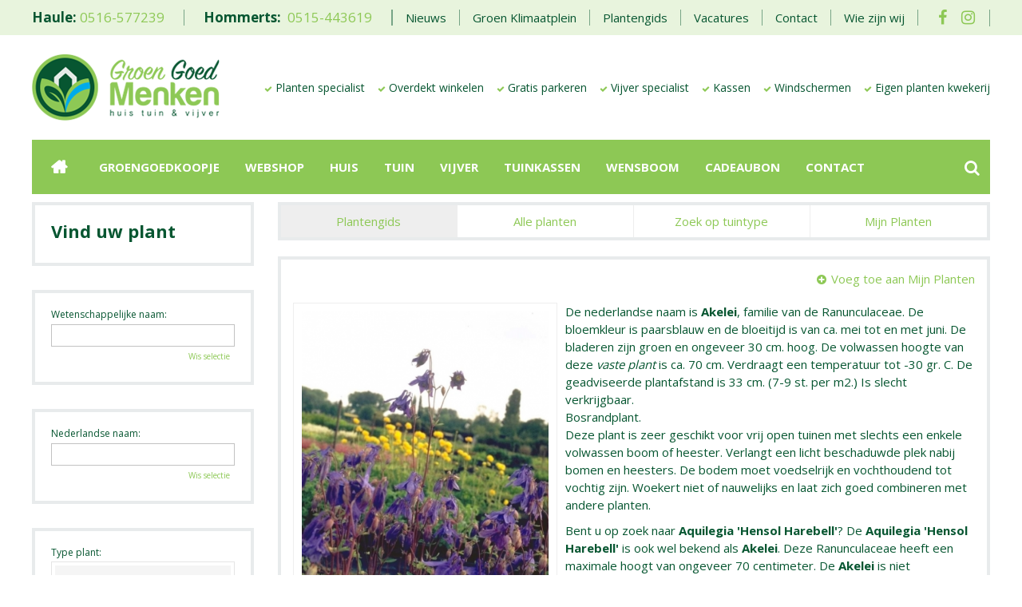

--- FILE ---
content_type: text/css; charset=utf-8
request_url: https://www.groengoedmenken.nl/website/default/css/style_production.86.css
body_size: 61812
content:
@charset "utf-8";.ie .in{word-wrap:break-word}@font-face{font-family:FontAwesome;src:url('/font/fontawesome-webfont.eot?v=4.7.0');src:url('/font/fontawesome-webfont.eot?#iefix&v=4.7.0') format('embedded-opentype'),url('/font/fontawesome-webfont.woff2?v=4.7.0') format('woff2'),url('/font/fontawesome-webfont.woff?v=4.7.0') format('woff'),url('/font/fontawesome-webfont.ttf?v=4.7.0') format('truetype'),url('/font/fontawesome-webfont.svg?v=4.7.0#fontawesomeregular') format('svg');font-weight:400;font-style:normal;font-display:block}.fa{display:inline-block;font:normal normal normal 14px/1 FontAwesome;font-size:inherit;text-rendering:auto;-webkit-font-smoothing:antialiased;-moz-osx-font-smoothing:grayscale}.fa-lg{font-size:1.33333333em;line-height:.75em;vertical-align:-15%}.fa-2x{font-size:2em}.fa-3x{font-size:3em}.fa-4x{font-size:4em}.fa-5x{font-size:5em}.fa-fw{width:1.28571429em;text-align:center}.fa-ul{padding-left:0;margin-left:2.14285714em;list-style-type:none}.fa-ul>li{position:relative}.fa-li{position:absolute;left:-2.14285714em;width:2.14285714em;top:.14285714em;text-align:center}.fa-li.fa-lg{left:-1.85714286em}.fa-border{padding:.2em .25em .15em;border:solid .08em #eee;border-radius:.1em}.fa-pull-left{float:left}.fa-pull-right{float:right}.fa.fa-pull-left{margin-right:.3em}.fa.fa-pull-right{margin-left:.3em}.pull-right{float:right}.pull-left{float:left}.fa.pull-left{margin-right:.3em}.fa.pull-right{margin-left:.3em}.fa-spin{-webkit-animation:fa-spin 2s infinite linear;animation:fa-spin 2s infinite linear}.fa-pulse{-webkit-animation:fa-spin 1s infinite steps(8);animation:fa-spin 1s infinite steps(8)}@-webkit-keyframes fa-spin{0%{-webkit-transform:rotate(0);transform:rotate(0)}100%{-webkit-transform:rotate(359deg);transform:rotate(359deg)}}@keyframes fa-spin{0%{-webkit-transform:rotate(0);transform:rotate(0)}100%{-webkit-transform:rotate(359deg);transform:rotate(359deg)}}.fa-rotate-90{-ms-filter:"progid:DXImageTransform.Microsoft.BasicImage(rotation=1)";-webkit-transform:rotate(90deg);-ms-transform:rotate(90deg);transform:rotate(90deg)}.fa-rotate-180{-ms-filter:"progid:DXImageTransform.Microsoft.BasicImage(rotation=2)";-webkit-transform:rotate(180deg);-ms-transform:rotate(180deg);transform:rotate(180deg)}.fa-rotate-270{-ms-filter:"progid:DXImageTransform.Microsoft.BasicImage(rotation=3)";-webkit-transform:rotate(270deg);-ms-transform:rotate(270deg);transform:rotate(270deg)}.fa-flip-horizontal{-ms-filter:"progid:DXImageTransform.Microsoft.BasicImage(rotation=0, mirror=1)";-webkit-transform:scale(-1,1);-ms-transform:scale(-1,1);transform:scale(-1,1)}.fa-flip-vertical{-ms-filter:"progid:DXImageTransform.Microsoft.BasicImage(rotation=2, mirror=1)";-webkit-transform:scale(1,-1);-ms-transform:scale(1,-1);transform:scale(1,-1)}:root .fa-flip-horizontal,:root .fa-flip-vertical,:root .fa-rotate-180,:root .fa-rotate-270,:root .fa-rotate-90{filter:none}.fa-stack{position:relative;display:inline-block;width:2em;height:2em;line-height:2em;vertical-align:middle}.fa-stack-1x,.fa-stack-2x{position:absolute;left:0;width:100%;text-align:center}.fa-stack-1x{line-height:inherit}.fa-stack-2x{font-size:2em}.fa-inverse{color:#fff}.fa-glass:before{content:"\f000"}.fa-music:before{content:"\f001"}.fa-search:before{content:"\f002"}.fa-envelope-o:before{content:"\f003"}.fa-heart:before{content:"\f004"}.fa-star:before{content:"\f005"}.fa-star-o:before{content:"\f006"}.fa-user:before{content:"\f007"}.fa-film:before{content:"\f008"}.fa-th-large:before{content:"\f009"}.fa-th:before{content:"\f00a"}.fa-th-list:before{content:"\f00b"}.fa-check:before{content:"\f00c"}.fa-close:before,.fa-remove:before,.fa-times:before{content:"\f00d"}.fa-search-plus:before{content:"\f00e"}.fa-search-minus:before{content:"\f010"}.fa-power-off:before{content:"\f011"}.fa-signal:before{content:"\f012"}.fa-cog:before,.fa-gear:before{content:"\f013"}.fa-trash-o:before{content:"\f014"}.fa-home:before{content:"\f015"}.fa-file-o:before{content:"\f016"}.fa-clock-o:before{content:"\f017"}.fa-road:before{content:"\f018"}.fa-download:before{content:"\f019"}.fa-arrow-circle-o-down:before{content:"\f01a"}.fa-arrow-circle-o-up:before{content:"\f01b"}.fa-inbox:before{content:"\f01c"}.fa-play-circle-o:before{content:"\f01d"}.fa-repeat:before,.fa-rotate-right:before{content:"\f01e"}.fa-refresh:before{content:"\f021"}.fa-list-alt:before{content:"\f022"}.fa-lock:before{content:"\f023"}.fa-flag:before{content:"\f024"}.fa-headphones:before{content:"\f025"}.fa-volume-off:before{content:"\f026"}.fa-volume-down:before{content:"\f027"}.fa-volume-up:before{content:"\f028"}.fa-qrcode:before{content:"\f029"}.fa-barcode:before{content:"\f02a"}.fa-tag:before{content:"\f02b"}.fa-tags:before{content:"\f02c"}.fa-book:before{content:"\f02d"}.fa-bookmark:before{content:"\f02e"}.fa-print:before{content:"\f02f"}.fa-camera:before{content:"\f030"}.fa-font:before{content:"\f031"}.fa-bold:before{content:"\f032"}.fa-italic:before{content:"\f033"}.fa-text-height:before{content:"\f034"}.fa-text-width:before{content:"\f035"}.fa-align-left:before{content:"\f036"}.fa-align-center:before{content:"\f037"}.fa-align-right:before{content:"\f038"}.fa-align-justify:before{content:"\f039"}.fa-list:before{content:"\f03a"}.fa-dedent:before,.fa-outdent:before{content:"\f03b"}.fa-indent:before{content:"\f03c"}.fa-video-camera:before{content:"\f03d"}.fa-image:before,.fa-photo:before,.fa-picture-o:before{content:"\f03e"}.fa-pencil:before{content:"\f040"}.fa-map-marker:before{content:"\f041"}.fa-adjust:before{content:"\f042"}.fa-tint:before{content:"\f043"}.fa-edit:before,.fa-pencil-square-o:before{content:"\f044"}.fa-share-square-o:before{content:"\f045"}.fa-check-square-o:before{content:"\f046"}.fa-arrows:before{content:"\f047"}.fa-step-backward:before{content:"\f048"}.fa-fast-backward:before{content:"\f049"}.fa-backward:before{content:"\f04a"}.fa-play:before{content:"\f04b"}.fa-pause:before{content:"\f04c"}.fa-stop:before{content:"\f04d"}.fa-forward:before{content:"\f04e"}.fa-fast-forward:before{content:"\f050"}.fa-step-forward:before{content:"\f051"}.fa-eject:before{content:"\f052"}.fa-chevron-left:before{content:"\f053"}.fa-chevron-right:before{content:"\f054"}.fa-plus-circle:before{content:"\f055"}.fa-minus-circle:before{content:"\f056"}.fa-times-circle:before{content:"\f057"}.fa-check-circle:before{content:"\f058"}.fa-question-circle:before{content:"\f059"}.fa-info-circle:before{content:"\f05a"}.fa-crosshairs:before{content:"\f05b"}.fa-times-circle-o:before{content:"\f05c"}.fa-check-circle-o:before{content:"\f05d"}.fa-ban:before{content:"\f05e"}.fa-arrow-left:before{content:"\f060"}.fa-arrow-right:before{content:"\f061"}.fa-arrow-up:before{content:"\f062"}.fa-arrow-down:before{content:"\f063"}.fa-mail-forward:before,.fa-share:before{content:"\f064"}.fa-expand:before{content:"\f065"}.fa-compress:before{content:"\f066"}.fa-plus:before{content:"\f067"}.fa-minus:before{content:"\f068"}.fa-asterisk:before{content:"\f069"}.fa-exclamation-circle:before{content:"\f06a"}.fa-gift:before{content:"\f06b"}.fa-leaf:before{content:"\f06c"}.fa-fire:before{content:"\f06d"}.fa-eye:before{content:"\f06e"}.fa-eye-slash:before{content:"\f070"}.fa-exclamation-triangle:before,.fa-warning:before{content:"\f071"}.fa-plane:before{content:"\f072"}.fa-calendar:before{content:"\f073"}.fa-random:before{content:"\f074"}.fa-comment:before{content:"\f075"}.fa-magnet:before{content:"\f076"}.fa-chevron-up:before{content:"\f077"}.fa-chevron-down:before{content:"\f078"}.fa-retweet:before{content:"\f079"}.fa-shopping-cart:before{content:"\f07a"}.fa-folder:before{content:"\f07b"}.fa-folder-open:before{content:"\f07c"}.fa-arrows-v:before{content:"\f07d"}.fa-arrows-h:before{content:"\f07e"}.fa-bar-chart-o:before,.fa-bar-chart:before{content:"\f080"}.fa-twitter-square:before{content:"\f081"}.fa-facebook-square:before{content:"\f082"}.fa-camera-retro:before{content:"\f083"}.fa-key:before{content:"\f084"}.fa-cogs:before,.fa-gears:before{content:"\f085"}.fa-comments:before{content:"\f086"}.fa-thumbs-o-up:before{content:"\f087"}.fa-thumbs-o-down:before{content:"\f088"}.fa-star-half:before{content:"\f089"}.fa-heart-o:before{content:"\f08a"}.fa-sign-out:before{content:"\f08b"}.fa-linkedin-square:before{content:"\f08c"}.fa-thumb-tack:before{content:"\f08d"}.fa-external-link:before{content:"\f08e"}.fa-sign-in:before{content:"\f090"}.fa-trophy:before{content:"\f091"}.fa-github-square:before{content:"\f092"}.fa-upload:before{content:"\f093"}.fa-lemon-o:before{content:"\f094"}.fa-phone:before{content:"\f095"}.fa-square-o:before{content:"\f096"}.fa-bookmark-o:before{content:"\f097"}.fa-phone-square:before{content:"\f098"}.fa-twitter:before{content:"\f099"}.fa-facebook-f:before,.fa-facebook:before{content:"\f09a"}.fa-github:before{content:"\f09b"}.fa-unlock:before{content:"\f09c"}.fa-credit-card:before{content:"\f09d"}.fa-feed:before,.fa-rss:before{content:"\f09e"}.fa-hdd-o:before{content:"\f0a0"}.fa-bullhorn:before{content:"\f0a1"}.fa-bell:before{content:"\f0f3"}.fa-certificate:before{content:"\f0a3"}.fa-hand-o-right:before{content:"\f0a4"}.fa-hand-o-left:before{content:"\f0a5"}.fa-hand-o-up:before{content:"\f0a6"}.fa-hand-o-down:before{content:"\f0a7"}.fa-arrow-circle-left:before{content:"\f0a8"}.fa-arrow-circle-right:before{content:"\f0a9"}.fa-arrow-circle-up:before{content:"\f0aa"}.fa-arrow-circle-down:before{content:"\f0ab"}.fa-globe:before{content:"\f0ac"}.fa-wrench:before{content:"\f0ad"}.fa-tasks:before{content:"\f0ae"}.fa-filter:before{content:"\f0b0"}.fa-briefcase:before{content:"\f0b1"}.fa-arrows-alt:before{content:"\f0b2"}.fa-group:before,.fa-users:before{content:"\f0c0"}.fa-chain:before,.fa-link:before{content:"\f0c1"}.fa-cloud:before{content:"\f0c2"}.fa-flask:before{content:"\f0c3"}.fa-cut:before,.fa-scissors:before{content:"\f0c4"}.fa-copy:before,.fa-files-o:before{content:"\f0c5"}.fa-paperclip:before{content:"\f0c6"}.fa-floppy-o:before,.fa-save:before{content:"\f0c7"}.fa-square:before{content:"\f0c8"}.fa-bars:before,.fa-navicon:before,.fa-reorder:before{content:"\f0c9"}.fa-list-ul:before{content:"\f0ca"}.fa-list-ol:before{content:"\f0cb"}.fa-strikethrough:before{content:"\f0cc"}.fa-underline:before{content:"\f0cd"}.fa-table:before{content:"\f0ce"}.fa-magic:before{content:"\f0d0"}.fa-truck:before{content:"\f0d1"}.fa-pinterest:before{content:"\f0d2"}.fa-pinterest-square:before{content:"\f0d3"}.fa-google-plus-square:before{content:"\f0d4"}.fa-google-plus:before{content:"\f0d5"}.fa-money:before{content:"\f0d6"}.fa-caret-down:before{content:"\f0d7"}.fa-caret-up:before{content:"\f0d8"}.fa-caret-left:before{content:"\f0d9"}.fa-caret-right:before{content:"\f0da"}.fa-columns:before{content:"\f0db"}.fa-sort:before,.fa-unsorted:before{content:"\f0dc"}.fa-sort-desc:before,.fa-sort-down:before{content:"\f0dd"}.fa-sort-asc:before,.fa-sort-up:before{content:"\f0de"}.fa-envelope:before{content:"\f0e0"}.fa-linkedin:before{content:"\f0e1"}.fa-rotate-left:before,.fa-undo:before{content:"\f0e2"}.fa-gavel:before,.fa-legal:before{content:"\f0e3"}.fa-dashboard:before,.fa-tachometer:before{content:"\f0e4"}.fa-comment-o:before{content:"\f0e5"}.fa-comments-o:before{content:"\f0e6"}.fa-bolt:before,.fa-flash:before{content:"\f0e7"}.fa-sitemap:before{content:"\f0e8"}.fa-umbrella:before{content:"\f0e9"}.fa-clipboard:before,.fa-paste:before{content:"\f0ea"}.fa-lightbulb-o:before{content:"\f0eb"}.fa-exchange:before{content:"\f0ec"}.fa-cloud-download:before{content:"\f0ed"}.fa-cloud-upload:before{content:"\f0ee"}.fa-user-md:before{content:"\f0f0"}.fa-stethoscope:before{content:"\f0f1"}.fa-suitcase:before{content:"\f0f2"}.fa-bell-o:before{content:"\f0a2"}.fa-coffee:before{content:"\f0f4"}.fa-cutlery:before{content:"\f0f5"}.fa-file-text-o:before{content:"\f0f6"}.fa-building-o:before{content:"\f0f7"}.fa-hospital-o:before{content:"\f0f8"}.fa-ambulance:before{content:"\f0f9"}.fa-medkit:before{content:"\f0fa"}.fa-fighter-jet:before{content:"\f0fb"}.fa-beer:before{content:"\f0fc"}.fa-h-square:before{content:"\f0fd"}.fa-plus-square:before{content:"\f0fe"}.fa-angle-double-left:before{content:"\f100"}.fa-angle-double-right:before{content:"\f101"}.fa-angle-double-up:before{content:"\f102"}.fa-angle-double-down:before{content:"\f103"}.fa-angle-left:before{content:"\f104"}.fa-angle-right:before{content:"\f105"}.fa-angle-up:before{content:"\f106"}.fa-angle-down:before{content:"\f107"}.fa-desktop:before{content:"\f108"}.fa-laptop:before{content:"\f109"}.fa-tablet:before{content:"\f10a"}.fa-mobile-phone:before,.fa-mobile:before{content:"\f10b"}.fa-circle-o:before{content:"\f10c"}.fa-quote-left:before{content:"\f10d"}.fa-quote-right:before{content:"\f10e"}.fa-spinner:before{content:"\f110"}.fa-circle:before{content:"\f111"}.fa-mail-reply:before,.fa-reply:before{content:"\f112"}.fa-github-alt:before{content:"\f113"}.fa-folder-o:before{content:"\f114"}.fa-folder-open-o:before{content:"\f115"}.fa-smile-o:before{content:"\f118"}.fa-frown-o:before{content:"\f119"}.fa-meh-o:before{content:"\f11a"}.fa-gamepad:before{content:"\f11b"}.fa-keyboard-o:before{content:"\f11c"}.fa-flag-o:before{content:"\f11d"}.fa-flag-checkered:before{content:"\f11e"}.fa-terminal:before{content:"\f120"}.fa-code:before{content:"\f121"}.fa-mail-reply-all:before,.fa-reply-all:before{content:"\f122"}.fa-star-half-empty:before,.fa-star-half-full:before,.fa-star-half-o:before{content:"\f123"}.fa-location-arrow:before{content:"\f124"}.fa-crop:before{content:"\f125"}.fa-code-fork:before{content:"\f126"}.fa-chain-broken:before,.fa-unlink:before{content:"\f127"}.fa-question:before{content:"\f128"}.fa-info:before{content:"\f129"}.fa-exclamation:before{content:"\f12a"}.fa-superscript:before{content:"\f12b"}.fa-subscript:before{content:"\f12c"}.fa-eraser:before{content:"\f12d"}.fa-puzzle-piece:before{content:"\f12e"}.fa-microphone:before{content:"\f130"}.fa-microphone-slash:before{content:"\f131"}.fa-shield:before{content:"\f132"}.fa-calendar-o:before{content:"\f133"}.fa-fire-extinguisher:before{content:"\f134"}.fa-rocket:before{content:"\f135"}.fa-maxcdn:before{content:"\f136"}.fa-chevron-circle-left:before{content:"\f137"}.fa-chevron-circle-right:before{content:"\f138"}.fa-chevron-circle-up:before{content:"\f139"}.fa-chevron-circle-down:before{content:"\f13a"}.fa-html5:before{content:"\f13b"}.fa-css3:before{content:"\f13c"}.fa-anchor:before{content:"\f13d"}.fa-unlock-alt:before{content:"\f13e"}.fa-bullseye:before{content:"\f140"}.fa-ellipsis-h:before{content:"\f141"}.fa-ellipsis-v:before{content:"\f142"}.fa-rss-square:before{content:"\f143"}.fa-play-circle:before{content:"\f144"}.fa-ticket:before{content:"\f145"}.fa-minus-square:before{content:"\f146"}.fa-minus-square-o:before{content:"\f147"}.fa-level-up:before{content:"\f148"}.fa-level-down:before{content:"\f149"}.fa-check-square:before{content:"\f14a"}.fa-pencil-square:before{content:"\f14b"}.fa-external-link-square:before{content:"\f14c"}.fa-share-square:before{content:"\f14d"}.fa-compass:before{content:"\f14e"}.fa-caret-square-o-down:before,.fa-toggle-down:before{content:"\f150"}.fa-caret-square-o-up:before,.fa-toggle-up:before{content:"\f151"}.fa-caret-square-o-right:before,.fa-toggle-right:before{content:"\f152"}.fa-eur:before,.fa-euro:before{content:"\f153"}.fa-gbp:before{content:"\f154"}.fa-dollar:before,.fa-usd:before{content:"\f155"}.fa-inr:before,.fa-rupee:before{content:"\f156"}.fa-cny:before,.fa-jpy:before,.fa-rmb:before,.fa-yen:before{content:"\f157"}.fa-rouble:before,.fa-rub:before,.fa-ruble:before{content:"\f158"}.fa-krw:before,.fa-won:before{content:"\f159"}.fa-bitcoin:before,.fa-btc:before{content:"\f15a"}.fa-file:before{content:"\f15b"}.fa-file-text:before{content:"\f15c"}.fa-sort-alpha-asc:before{content:"\f15d"}.fa-sort-alpha-desc:before{content:"\f15e"}.fa-sort-amount-asc:before{content:"\f160"}.fa-sort-amount-desc:before{content:"\f161"}.fa-sort-numeric-asc:before{content:"\f162"}.fa-sort-numeric-desc:before{content:"\f163"}.fa-thumbs-up:before{content:"\f164"}.fa-thumbs-down:before{content:"\f165"}.fa-youtube-square:before{content:"\f166"}.fa-youtube:before{content:"\f167"}.fa-xing:before{content:"\f168"}.fa-xing-square:before{content:"\f169"}.fa-youtube-play:before{content:"\f16a"}.fa-dropbox:before{content:"\f16b"}.fa-stack-overflow:before{content:"\f16c"}.fa-instagram:before{content:"\f16d"}.fa-flickr:before{content:"\f16e"}.fa-adn:before{content:"\f170"}.fa-bitbucket:before{content:"\f171"}.fa-bitbucket-square:before{content:"\f172"}.fa-tumblr:before{content:"\f173"}.fa-tumblr-square:before{content:"\f174"}.fa-long-arrow-down:before{content:"\f175"}.fa-long-arrow-up:before{content:"\f176"}.fa-long-arrow-left:before{content:"\f177"}.fa-long-arrow-right:before{content:"\f178"}.fa-apple:before{content:"\f179"}.fa-windows:before{content:"\f17a"}.fa-android:before{content:"\f17b"}.fa-linux:before{content:"\f17c"}.fa-dribbble:before{content:"\f17d"}.fa-skype:before{content:"\f17e"}.fa-foursquare:before{content:"\f180"}.fa-trello:before{content:"\f181"}.fa-female:before{content:"\f182"}.fa-male:before{content:"\f183"}.fa-gittip:before,.fa-gratipay:before{content:"\f184"}.fa-sun-o:before{content:"\f185"}.fa-moon-o:before{content:"\f186"}.fa-archive:before{content:"\f187"}.fa-bug:before{content:"\f188"}.fa-vk:before{content:"\f189"}.fa-weibo:before{content:"\f18a"}.fa-renren:before{content:"\f18b"}.fa-pagelines:before{content:"\f18c"}.fa-stack-exchange:before{content:"\f18d"}.fa-arrow-circle-o-right:before{content:"\f18e"}.fa-arrow-circle-o-left:before{content:"\f190"}.fa-caret-square-o-left:before,.fa-toggle-left:before{content:"\f191"}.fa-dot-circle-o:before{content:"\f192"}.fa-wheelchair:before{content:"\f193"}.fa-vimeo-square:before{content:"\f194"}.fa-try:before,.fa-turkish-lira:before{content:"\f195"}.fa-plus-square-o:before{content:"\f196"}.fa-space-shuttle:before{content:"\f197"}.fa-slack:before{content:"\f198"}.fa-envelope-square:before{content:"\f199"}.fa-wordpress:before{content:"\f19a"}.fa-openid:before{content:"\f19b"}.fa-bank:before,.fa-institution:before,.fa-university:before{content:"\f19c"}.fa-graduation-cap:before,.fa-mortar-board:before{content:"\f19d"}.fa-yahoo:before{content:"\f19e"}.fa-google:before{content:"\f1a0"}.fa-reddit:before{content:"\f1a1"}.fa-reddit-square:before{content:"\f1a2"}.fa-stumbleupon-circle:before{content:"\f1a3"}.fa-stumbleupon:before{content:"\f1a4"}.fa-delicious:before{content:"\f1a5"}.fa-digg:before{content:"\f1a6"}.fa-pied-piper-pp:before{content:"\f1a7"}.fa-pied-piper-alt:before{content:"\f1a8"}.fa-drupal:before{content:"\f1a9"}.fa-joomla:before{content:"\f1aa"}.fa-language:before{content:"\f1ab"}.fa-fax:before{content:"\f1ac"}.fa-building:before{content:"\f1ad"}.fa-child:before{content:"\f1ae"}.fa-paw:before{content:"\f1b0"}.fa-spoon:before{content:"\f1b1"}.fa-cube:before{content:"\f1b2"}.fa-cubes:before{content:"\f1b3"}.fa-behance:before{content:"\f1b4"}.fa-behance-square:before{content:"\f1b5"}.fa-steam:before{content:"\f1b6"}.fa-steam-square:before{content:"\f1b7"}.fa-recycle:before{content:"\f1b8"}.fa-automobile:before,.fa-car:before{content:"\f1b9"}.fa-cab:before,.fa-taxi:before{content:"\f1ba"}.fa-tree:before{content:"\f1bb"}.fa-spotify:before{content:"\f1bc"}.fa-deviantart:before{content:"\f1bd"}.fa-soundcloud:before{content:"\f1be"}.fa-database:before{content:"\f1c0"}.fa-file-pdf-o:before{content:"\f1c1"}.fa-file-word-o:before{content:"\f1c2"}.fa-file-excel-o:before{content:"\f1c3"}.fa-file-powerpoint-o:before{content:"\f1c4"}.fa-file-image-o:before,.fa-file-photo-o:before,.fa-file-picture-o:before{content:"\f1c5"}.fa-file-archive-o:before,.fa-file-zip-o:before{content:"\f1c6"}.fa-file-audio-o:before,.fa-file-sound-o:before{content:"\f1c7"}.fa-file-movie-o:before,.fa-file-video-o:before{content:"\f1c8"}.fa-file-code-o:before{content:"\f1c9"}.fa-vine:before{content:"\f1ca"}.fa-codepen:before{content:"\f1cb"}.fa-jsfiddle:before{content:"\f1cc"}.fa-life-bouy:before,.fa-life-buoy:before,.fa-life-ring:before,.fa-life-saver:before,.fa-support:before{content:"\f1cd"}.fa-circle-o-notch:before{content:"\f1ce"}.fa-ra:before,.fa-rebel:before,.fa-resistance:before{content:"\f1d0"}.fa-empire:before,.fa-ge:before{content:"\f1d1"}.fa-git-square:before{content:"\f1d2"}.fa-git:before{content:"\f1d3"}.fa-hacker-news:before,.fa-y-combinator-square:before,.fa-yc-square:before{content:"\f1d4"}.fa-tencent-weibo:before{content:"\f1d5"}.fa-qq:before{content:"\f1d6"}.fa-wechat:before,.fa-weixin:before{content:"\f1d7"}.fa-paper-plane:before,.fa-send:before{content:"\f1d8"}.fa-paper-plane-o:before,.fa-send-o:before{content:"\f1d9"}.fa-history:before{content:"\f1da"}.fa-circle-thin:before{content:"\f1db"}.fa-header:before{content:"\f1dc"}.fa-paragraph:before{content:"\f1dd"}.fa-sliders:before{content:"\f1de"}.fa-share-alt:before{content:"\f1e0"}.fa-share-alt-square:before{content:"\f1e1"}.fa-bomb:before{content:"\f1e2"}.fa-futbol-o:before,.fa-soccer-ball-o:before{content:"\f1e3"}.fa-tty:before{content:"\f1e4"}.fa-binoculars:before{content:"\f1e5"}.fa-plug:before{content:"\f1e6"}.fa-slideshare:before{content:"\f1e7"}.fa-twitch:before{content:"\f1e8"}.fa-yelp:before{content:"\f1e9"}.fa-newspaper-o:before{content:"\f1ea"}.fa-wifi:before{content:"\f1eb"}.fa-calculator:before{content:"\f1ec"}.fa-paypal:before{content:"\f1ed"}.fa-google-wallet:before{content:"\f1ee"}.fa-cc-visa:before{content:"\f1f0"}.fa-cc-mastercard:before{content:"\f1f1"}.fa-cc-discover:before{content:"\f1f2"}.fa-cc-amex:before{content:"\f1f3"}.fa-cc-paypal:before{content:"\f1f4"}.fa-cc-stripe:before{content:"\f1f5"}.fa-bell-slash:before{content:"\f1f6"}.fa-bell-slash-o:before{content:"\f1f7"}.fa-trash:before{content:"\f1f8"}.fa-copyright:before{content:"\f1f9"}.fa-at:before{content:"\f1fa"}.fa-eyedropper:before{content:"\f1fb"}.fa-paint-brush:before{content:"\f1fc"}.fa-birthday-cake:before{content:"\f1fd"}.fa-area-chart:before{content:"\f1fe"}.fa-pie-chart:before{content:"\f200"}.fa-line-chart:before{content:"\f201"}.fa-lastfm:before{content:"\f202"}.fa-lastfm-square:before{content:"\f203"}.fa-toggle-off:before{content:"\f204"}.fa-toggle-on:before{content:"\f205"}.fa-bicycle:before{content:"\f206"}.fa-bus:before{content:"\f207"}.fa-ioxhost:before{content:"\f208"}.fa-angellist:before{content:"\f209"}.fa-cc:before{content:"\f20a"}.fa-ils:before,.fa-shekel:before,.fa-sheqel:before{content:"\f20b"}.fa-meanpath:before{content:"\f20c"}.fa-buysellads:before{content:"\f20d"}.fa-connectdevelop:before{content:"\f20e"}.fa-dashcube:before{content:"\f210"}.fa-forumbee:before{content:"\f211"}.fa-leanpub:before{content:"\f212"}.fa-sellsy:before{content:"\f213"}.fa-shirtsinbulk:before{content:"\f214"}.fa-simplybuilt:before{content:"\f215"}.fa-skyatlas:before{content:"\f216"}.fa-cart-plus:before{content:"\f217"}.fa-cart-arrow-down:before{content:"\f218"}.fa-diamond:before{content:"\f219"}.fa-ship:before{content:"\f21a"}.fa-user-secret:before{content:"\f21b"}.fa-motorcycle:before{content:"\f21c"}.fa-street-view:before{content:"\f21d"}.fa-heartbeat:before{content:"\f21e"}.fa-venus:before{content:"\f221"}.fa-mars:before{content:"\f222"}.fa-mercury:before{content:"\f223"}.fa-intersex:before,.fa-transgender:before{content:"\f224"}.fa-transgender-alt:before{content:"\f225"}.fa-venus-double:before{content:"\f226"}.fa-mars-double:before{content:"\f227"}.fa-venus-mars:before{content:"\f228"}.fa-mars-stroke:before{content:"\f229"}.fa-mars-stroke-v:before{content:"\f22a"}.fa-mars-stroke-h:before{content:"\f22b"}.fa-neuter:before{content:"\f22c"}.fa-genderless:before{content:"\f22d"}.fa-facebook-official:before{content:"\f230"}.fa-pinterest-p:before{content:"\f231"}.fa-whatsapp:before{content:"\f232"}.fa-server:before{content:"\f233"}.fa-user-plus:before{content:"\f234"}.fa-user-times:before{content:"\f235"}.fa-bed:before,.fa-hotel:before{content:"\f236"}.fa-viacoin:before{content:"\f237"}.fa-train:before{content:"\f238"}.fa-subway:before{content:"\f239"}.fa-medium:before{content:"\f23a"}.fa-y-combinator:before,.fa-yc:before{content:"\f23b"}.fa-optin-monster:before{content:"\f23c"}.fa-opencart:before{content:"\f23d"}.fa-expeditedssl:before{content:"\f23e"}.fa-battery-4:before,.fa-battery-full:before,.fa-battery:before{content:"\f240"}.fa-battery-3:before,.fa-battery-three-quarters:before{content:"\f241"}.fa-battery-2:before,.fa-battery-half:before{content:"\f242"}.fa-battery-1:before,.fa-battery-quarter:before{content:"\f243"}.fa-battery-0:before,.fa-battery-empty:before{content:"\f244"}.fa-mouse-pointer:before{content:"\f245"}.fa-i-cursor:before{content:"\f246"}.fa-object-group:before{content:"\f247"}.fa-object-ungroup:before{content:"\f248"}.fa-sticky-note:before{content:"\f249"}.fa-sticky-note-o:before{content:"\f24a"}.fa-cc-jcb:before{content:"\f24b"}.fa-cc-diners-club:before{content:"\f24c"}.fa-clone:before{content:"\f24d"}.fa-balance-scale:before{content:"\f24e"}.fa-hourglass-o:before{content:"\f250"}.fa-hourglass-1:before,.fa-hourglass-start:before{content:"\f251"}.fa-hourglass-2:before,.fa-hourglass-half:before{content:"\f252"}.fa-hourglass-3:before,.fa-hourglass-end:before{content:"\f253"}.fa-hourglass:before{content:"\f254"}.fa-hand-grab-o:before,.fa-hand-rock-o:before{content:"\f255"}.fa-hand-paper-o:before,.fa-hand-stop-o:before{content:"\f256"}.fa-hand-scissors-o:before{content:"\f257"}.fa-hand-lizard-o:before{content:"\f258"}.fa-hand-spock-o:before{content:"\f259"}.fa-hand-pointer-o:before{content:"\f25a"}.fa-hand-peace-o:before{content:"\f25b"}.fa-trademark:before{content:"\f25c"}.fa-registered:before{content:"\f25d"}.fa-creative-commons:before{content:"\f25e"}.fa-gg:before{content:"\f260"}.fa-gg-circle:before{content:"\f261"}.fa-tripadvisor:before{content:"\f262"}.fa-odnoklassniki:before{content:"\f263"}.fa-odnoklassniki-square:before{content:"\f264"}.fa-get-pocket:before{content:"\f265"}.fa-wikipedia-w:before{content:"\f266"}.fa-safari:before{content:"\f267"}.fa-chrome:before{content:"\f268"}.fa-firefox:before{content:"\f269"}.fa-opera:before{content:"\f26a"}.fa-internet-explorer:before{content:"\f26b"}.fa-television:before,.fa-tv:before{content:"\f26c"}.fa-contao:before{content:"\f26d"}.fa-500px:before{content:"\f26e"}.fa-amazon:before{content:"\f270"}.fa-calendar-plus-o:before{content:"\f271"}.fa-calendar-minus-o:before{content:"\f272"}.fa-calendar-times-o:before{content:"\f273"}.fa-calendar-check-o:before{content:"\f274"}.fa-industry:before{content:"\f275"}.fa-map-pin:before{content:"\f276"}.fa-map-signs:before{content:"\f277"}.fa-map-o:before{content:"\f278"}.fa-map:before{content:"\f279"}.fa-commenting:before{content:"\f27a"}.fa-commenting-o:before{content:"\f27b"}.fa-houzz:before{content:"\f27c"}.fa-vimeo:before{content:"\f27d"}.fa-black-tie:before{content:"\f27e"}.fa-fonticons:before{content:"\f280"}.fa-reddit-alien:before{content:"\f281"}.fa-edge:before{content:"\f282"}.fa-credit-card-alt:before{content:"\f283"}.fa-codiepie:before{content:"\f284"}.fa-modx:before{content:"\f285"}.fa-fort-awesome:before{content:"\f286"}.fa-usb:before{content:"\f287"}.fa-product-hunt:before{content:"\f288"}.fa-mixcloud:before{content:"\f289"}.fa-scribd:before{content:"\f28a"}.fa-pause-circle:before{content:"\f28b"}.fa-pause-circle-o:before{content:"\f28c"}.fa-stop-circle:before{content:"\f28d"}.fa-stop-circle-o:before{content:"\f28e"}.fa-shopping-bag:before{content:"\f290"}.fa-shopping-basket:before{content:"\f291"}.fa-hashtag:before{content:"\f292"}.fa-bluetooth:before{content:"\f293"}.fa-bluetooth-b:before{content:"\f294"}.fa-percent:before{content:"\f295"}.fa-gitlab:before{content:"\f296"}.fa-wpbeginner:before{content:"\f297"}.fa-wpforms:before{content:"\f298"}.fa-envira:before{content:"\f299"}.fa-universal-access:before{content:"\f29a"}.fa-wheelchair-alt:before{content:"\f29b"}.fa-question-circle-o:before{content:"\f29c"}.fa-blind:before{content:"\f29d"}.fa-audio-description:before{content:"\f29e"}.fa-volume-control-phone:before{content:"\f2a0"}.fa-braille:before{content:"\f2a1"}.fa-assistive-listening-systems:before{content:"\f2a2"}.fa-american-sign-language-interpreting:before,.fa-asl-interpreting:before{content:"\f2a3"}.fa-deaf:before,.fa-deafness:before,.fa-hard-of-hearing:before{content:"\f2a4"}.fa-glide:before{content:"\f2a5"}.fa-glide-g:before{content:"\f2a6"}.fa-sign-language:before,.fa-signing:before{content:"\f2a7"}.fa-low-vision:before{content:"\f2a8"}.fa-viadeo:before{content:"\f2a9"}.fa-viadeo-square:before{content:"\f2aa"}.fa-snapchat:before{content:"\f2ab"}.fa-snapchat-ghost:before{content:"\f2ac"}.fa-snapchat-square:before{content:"\f2ad"}.fa-pied-piper:before{content:"\f2ae"}.fa-first-order:before{content:"\f2b0"}.fa-yoast:before{content:"\f2b1"}.fa-themeisle:before{content:"\f2b2"}.fa-google-plus-circle:before,.fa-google-plus-official:before{content:"\f2b3"}.fa-fa:before,.fa-font-awesome:before{content:"\f2b4"}.fa-handshake-o:before{content:"\f2b5"}.fa-envelope-open:before{content:"\f2b6"}.fa-envelope-open-o:before{content:"\f2b7"}.fa-linode:before{content:"\f2b8"}.fa-address-book:before{content:"\f2b9"}.fa-address-book-o:before{content:"\f2ba"}.fa-address-card:before,.fa-vcard:before{content:"\f2bb"}.fa-address-card-o:before,.fa-vcard-o:before{content:"\f2bc"}.fa-user-circle:before{content:"\f2bd"}.fa-user-circle-o:before{content:"\f2be"}.fa-user-o:before{content:"\f2c0"}.fa-id-badge:before{content:"\f2c1"}.fa-drivers-license:before,.fa-id-card:before{content:"\f2c2"}.fa-drivers-license-o:before,.fa-id-card-o:before{content:"\f2c3"}.fa-quora:before{content:"\f2c4"}.fa-free-code-camp:before{content:"\f2c5"}.fa-telegram:before{content:"\f2c6"}.fa-thermometer-4:before,.fa-thermometer-full:before,.fa-thermometer:before{content:"\f2c7"}.fa-thermometer-3:before,.fa-thermometer-three-quarters:before{content:"\f2c8"}.fa-thermometer-2:before,.fa-thermometer-half:before{content:"\f2c9"}.fa-thermometer-1:before,.fa-thermometer-quarter:before{content:"\f2ca"}.fa-thermometer-0:before,.fa-thermometer-empty:before{content:"\f2cb"}.fa-shower:before{content:"\f2cc"}.fa-bath:before,.fa-bathtub:before,.fa-s15:before{content:"\f2cd"}.fa-podcast:before{content:"\f2ce"}.fa-window-maximize:before{content:"\f2d0"}.fa-window-minimize:before{content:"\f2d1"}.fa-window-restore:before{content:"\f2d2"}.fa-times-rectangle:before,.fa-window-close:before{content:"\f2d3"}.fa-times-rectangle-o:before,.fa-window-close-o:before{content:"\f2d4"}.fa-bandcamp:before{content:"\f2d5"}.fa-grav:before{content:"\f2d6"}.fa-etsy:before{content:"\f2d7"}.fa-imdb:before{content:"\f2d8"}.fa-ravelry:before{content:"\f2d9"}.fa-eercast:before{content:"\f2da"}.fa-microchip:before{content:"\f2db"}.fa-snowflake-o:before{content:"\f2dc"}.fa-superpowers:before{content:"\f2dd"}.fa-wpexplorer:before{content:"\f2de"}.fa-meetup:before{content:"\f2e0"}.sr-only{position:absolute;width:1px;height:1px;padding:0;margin:-1px;overflow:hidden;clip:rect(0,0,0,0);border:0}.sr-only-focusable:active,.sr-only-focusable:focus{position:static;width:auto;height:auto;margin:0;overflow:visible;clip:auto}article,aside,details,figcaption,figure,footer,header,hgroup,nav,section{display:block}audio,canvas,video{display:inline-block;*display:inline;*zoom:1}audio:not([controls]){display:none}[hidden]{display:none}html{font-size:100%;overflow-y:scroll;-webkit-text-size-adjust:100%;-ms-text-size-adjust:100%}body{margin:0;font-size:13px;line-height:1.231}body,button,input,select,textarea{font-family:sans-serif;color:#222}a:focus{outline:thin dotted}a:active,a:hover{outline:0}abbr[title]{border-bottom:1px dotted}b,strong{font-weight:700}blockquote{margin:1em 40px}dfn{font-style:italic}hr{display:block;height:1px;border:0;border-top:1px solid #ccc;margin:1em 0;padding:0}ins{background:#ff9;color:#000;text-decoration:none}mark{background:#ff0;color:#000;font-style:italic;font-weight:700}code,kbd,pre,samp{font-family:monospace,monospace;_font-family:'courier new',monospace;font-size:1em}pre{white-space:pre;white-space:pre-wrap;word-wrap:break-word}q{quotes:none}q:after,q:before{content:"";content:none}small{font-size:85%}sub,sup{font-size:75%;line-height:0;position:relative;vertical-align:baseline}sup{top:-.5em}sub{bottom:-.25em}ol,ul{margin:1em 0;padding:0 0 0 40px}dd{margin:0 0 0 40px}nav ol,nav ul{list-style:none;list-style-image:none;margin:0;padding:0}img{border:0;-ms-interpolation-mode:bicubic;vertical-align:middle}svg:not(:root){overflow:hidden}figure{margin:0}form{margin:0}fieldset{border:0;margin:0;padding:0}label{cursor:pointer}legend{border:0;*margin-left:-7px;padding:0}button,input,select,textarea{font-size:100%;margin:0;vertical-align:baseline;*vertical-align:middle}button,input{line-height:normal;*overflow:visible}table button,table input{*overflow:auto}button,input[type=button],input[type=reset],input[type=submit]{cursor:pointer;-webkit-appearance:button}input[type=checkbox],input[type=radio]{box-sizing:border-box}input[type=search]{-webkit-appearance:textfield;-moz-box-sizing:content-box;-webkit-box-sizing:content-box;box-sizing:content-box}input[type=search]::-webkit-search-decoration{-webkit-appearance:none}button::-moz-focus-inner,input::-moz-focus-inner{border:0;padding:0}textarea{overflow:auto;vertical-align:top;resize:vertical}input:invalid,textarea:invalid{background-color:#f0dddd}table{border-collapse:collapse;border-spacing:0}td{vertical-align:top}.ir{display:block;border:0;text-indent:-999em;overflow:hidden;background-color:transparent;background-repeat:no-repeat;text-align:left;direction:ltr}.ir br{display:none}.hidden{display:none!important;visibility:hidden}.visuallyhidden{border:0;clip:rect(0 0 0 0);height:1px;margin:-1px;overflow:hidden;padding:0;position:absolute;width:1px}.visuallyhidden.focusable:active,.visuallyhidden.focusable:focus{clip:auto;height:auto;margin:0;overflow:visible;position:static;width:auto}.invisible{visibility:hidden}.clearfix:after,.clearfix:before{content:"";display:table}.clearfix:after{clear:both}.clearfix{zoom:1}@media print{*{text-shadow:none!important;filter:none!important;-ms-filter:none!important}a,a:visited{text-decoration:underline}a[href]:after{content:" (" attr(href) ")"}abbr[title]:after{content:" (" attr(title) ")"}.ir a:after,a[href^="#"]:after,a[href^="javascript:"]:after{content:""}blockquote,pre{border:1px solid #999;page-break-inside:avoid}thead{display:table-header-group}img,tr{page-break-inside:avoid}img{max-width:100%!important}h2,h3,p{orphans:3;widows:3}h2,h3{page-break-after:avoid}}*{margin:0;padding:0;-webkit-box-sizing:border-box;-moz-box-sizing:border-box;box-sizing:border-box}*{-webkit-hyphens:auto;-moz-hyphens:auto;-ms-hyphens:auto;hyphens:auto}body{background:0 0;font-family:'Open Sans',Verdana,Arial,Helvetica,sans-serif;font-size:75%;color:#075631;padding:0}body p{font-size:1em;line-height:1.5em;margin-top:1.5em;margin-bottom:1.5em}body h1{font-size:1.5em;line-height:1em;margin-bottom:1em;margin-top:1em}body h2{font-size:1.36363636em;line-height:1.1em;margin-bottom:1.1em;margin-top:1.1em}body h3{font-size:1.25em;line-height:1.2em;margin-bottom:1.2em;margin-top:1.2em}body h4{font-size:1.15384615em;line-height:1.3em;margin-bottom:1.3em;margin-top:1.3em}body p{font-size:1em;line-height:1.5em;margin-bottom:1.5em;margin-top:0}body ol,body ul{font-size:1em;line-height:1.5em;margin:1.5em 0 1.5em 40px}body h1{font-size:1.5em;line-height:1em;margin-bottom:.8em;margin-top:0}body h2{font-size:1.36363636em;line-height:1.1em;margin-bottom:.6em;margin-top:0}body h3{font-size:1.25em;line-height:1.2em;margin-bottom:.4em;margin-top:0}body h4{font-size:1.15384615em;line-height:1.3em;margin-bottom:.2em;margin-top:0}a,a:active,a:visited{color:#8dc855;text-decoration:none}a:hover{color:#416420;text-decoration:underline}h1 a,h2 a,h3 a,h4 a,h5 a,h6 a{color:inherit!important}h1 a:hover,h2 a:hover,h3 a:hover,h4 a:hover,h5 a:hover,h6 a:hover{text-decoration:none}ol,ul{margin:0;padding:0}table{border-spacing:0;border-collapse:collapse}table td,table th{padding:0}img{height:auto}#skip-link a,#skip-link a:visited{position:absolute;display:block;left:0;top:-500px;width:1px;height:1px;overflow:hidden;text-align:center;background-color:#666;color:#fff}#skip-link a:active,#skip-link a:focus,#skip-link a:hover{position:static;width:100%;height:auto;padding:2px 0 3px 0}body>iframe{display:none}.gc-img{position:relative;text-align:center}.gc-img:before{position:absolute;left:0;top:0;background-color:#eee;width:100%;height:100%;display:block;content:''}.gc-img:after{position:absolute;top:50%;left:50%;width:16px;height:16px;margin-top:-8px;margin-left:-8px;content:'';display:inline-block;border:4px solid #f3f3f3;border-top:4px solid #8dc855;-webkit-border-radius:50%;-moz-border-radius:50%;border-radius:50%;animation:spin 2s linear infinite}@keyframes spin{0%{transform:rotate(0)}100%{transform:rotate(360deg)}}.vimeo-loader,.youtube-loader{position:relative;width:100%;height:0;padding-bottom:56.25%;display:block;cursor:pointer}.vimeo-loader.full-height,.youtube-loader.full-height{padding-bottom:100%}.vimeo-loader .vimeo-loader-img,.vimeo-loader .youtube-loader-img,.youtube-loader .vimeo-loader-img,.youtube-loader .youtube-loader-img{position:absolute;top:0;left:0;background-color:#eee;background-position:50% 50%;background-repeat:no-repeat;background-size:cover;width:100%;height:100%;display:block;z-index:1}.vimeo-loader .vimeo-loader-play,.vimeo-loader .youtube-loader-play,.youtube-loader .vimeo-loader-play,.youtube-loader .youtube-loader-play{position:absolute;left:50%;top:50%;width:72px;height:72px;margin-left:-36px;margin-top:-36px;display:block;font-size:72px;line-height:72px;opacity:.9;filter:alpha(opacity=90);z-index:2}.vimeo-loader iframe,.youtube-loader iframe{position:absolute;top:0;left:0;width:100%;height:100%}.vimeo-loader:hover .vimeo-loader-play,.vimeo-loader:hover .youtube-loader-play,.youtube-loader:hover .vimeo-loader-play,.youtube-loader:hover .youtube-loader-play{color:red;opacity:1;filter:alpha(opacity=100)}.btn{background:#193116;color:#fff!important;font-weight:700;-moz-box-shadow:inset 0 1px 0 rgba(255,255,255,.4);-webkit-box-shadow:inset 0 1px 0 rgba(255,255,255,.4);box-shadow:inset 0 1px 0 rgba(255,255,255,.4);padding:4px 8px;cursor:pointer;text-align:center;float:right;border:1px solid #193116}.btn:hover{background-color:#2b5426;text-decoration:none}.btn.left{float:left}.btn.change{background:#ed9c28;color:#fff!important;border-color:#d58512}.btn.change:hover{background-color:#f1b257;text-decoration:none}.btn.delete{background:#d9534f;color:#fff!important;border-color:#d43f3a}.btn.delete:hover{background-color:#e27c79;text-decoration:none}.topbar{position:fixed;top:0;left:0;width:100%;padding:3px;float:left;color:#fff;text-shadow:0 1px 0 rgba(0,0,0,.5);z-index:1200;-moz-box-shadow:inset 0 -1px 0 rgba(255,255,255,.4);-webkit-box-shadow:inset 0 -1px 0 rgba(255,255,255,.4);box-shadow:inset 0 -1px 0 rgba(255,255,255,.4);background-size:40px 40px;background-image:-webkit-linear-gradient(135deg,rgba(255,255,255,.05) 25%,transparent 25%,transparent 50%,rgba(255,255,255,.05) 50%,rgba(255,255,255,.05) 75%,transparent 75%,transparent);background-image:-moz-linear-gradient(135deg,rgba(255,255,255,.05) 25%,transparent 25%,transparent 50%,rgba(255,255,255,.05) 50%,rgba(255,255,255,.05) 75%,transparent 75%,transparent);background-image:-ms-linear-gradient(135deg,rgba(255,255,255,.05) 25%,transparent 25%,transparent 50%,rgba(255,255,255,.05) 50%,rgba(255,255,255,.05) 75%,transparent 75%,transparent);background-image:linear-gradient(135deg,rgba(255,255,255,.05) 25%,transparent 25%,transparent 50%,rgba(255,255,255,.05) 50%,rgba(255,255,255,.05) 75%,transparent 75%,transparent)}.topbar.success{background-color:#61b832;border:1px solid #55a12c}.topbar.error{background-color:#b83232;border:1px solid #a13f2c}.topbar .topbar-inner{width:100%;min-height:10px;height:auto!important;height:10px;padding:10px;float:left;text-align:center;border:1px dashed #fff}button,input,select,textarea{font-family:'Open Sans',Verdana,Arial,Helvetica,sans-serif;color:#075631}#body_content{width:100%;overflow-x:hidden}#container{background:0 0;width:100%;min-width:1230px;max-width:100%;margin:0 auto;text-align:left;zoom:1;*width:100%;min-height:10px;height:auto!important;height:10px;padding:0;position:relative}#container .in,#container .wrap{zoom:1}#container .in:after,#container .in:before,#container .wrap:after,#container .wrap:before{content:"";display:table}#container .in:after,#container .wrap:after{clear:both}#container:after,#container:before{content:"";display:table}#container:after{clear:both}@media only screen and (min-width:0px){.responsive #container{width:100%;min-width:0;max-width:100%;margin:0 auto;text-align:left;zoom:1;*width:100%}.responsive #container .in,.responsive #container .wrap{zoom:1}.responsive #container .in:after,.responsive #container .in:before,.responsive #container .wrap:after,.responsive #container .wrap:before{content:"";display:table}.responsive #container .in:after,.responsive #container .wrap:after{clear:both}.responsive #container:after,.responsive #container:before{content:"";display:table}.responsive #container:after{clear:both}}body.no_layout{background:0 0!important;margin:0;padding:0}body.no_layout .column_wrapper{background:0 0!important;margin:0;padding:0}header.placeholder-header{background:#fff;width:100%;min-height:10px;height:auto!important;height:10px;margin:0 0 .75em 0;float:left;color:#075631;border:none;position:relative;z-index:1000}header.placeholder-header .block_type_navigation li a:link,header.placeholder-header .block_type_navigation li a:visited{padding:0 20px}header.placeholder-header .block_type_navigation a{margin-left:0;margin-right:2px}header.placeholder-header .block_type_navigation.submenu_horizontal{position:relative}header.placeholder-header .block_type_navigation.submenu_horizontal .submenu{width:100%}header.placeholder-header .block_type_navigation.submenu_horizontal .submenu a{border:none;width:auto}header.placeholder-header .block_type_navigation.submenu_horizontal .submenu .subsub{width:100%}header.placeholder-header .block_type_navigation.submenu_horizontal .submenu .subsub a{border:none;width:auto}header.placeholder-header .block_type_navigation.submenu_horizontal .submenu .subsub .subsubsub{width:100%}header.placeholder-header .block_type_navigation.submenu_horizontal .submenu .subsub .subsubsub a{border:none;width:auto}header.placeholder-header .block_type_navigation.submenu_vertical_show ul li,header.placeholder-header .block_type_navigation.submenu_vertical_slide ul li{position:relative}header.placeholder-header .block_type_navigation.submenu_vertical_show ul li .toggler,header.placeholder-header .block_type_navigation.submenu_vertical_slide ul li .toggler{display:none}header.placeholder-header .block_type_navigation.submenu_vertical_show .submenu,header.placeholder-header .block_type_navigation.submenu_vertical_show .subsub,header.placeholder-header .block_type_navigation.submenu_vertical_show .subsubsub,header.placeholder-header .block_type_navigation.submenu_vertical_slide .submenu,header.placeholder-header .block_type_navigation.submenu_vertical_slide .subsub,header.placeholder-header .block_type_navigation.submenu_vertical_slide .subsubsub{width:auto}header.placeholder-header .block_type_navigation ul{margin:0}header.placeholder-header .block_type_navigation ul li{width:auto}header.placeholder-header .block_type_navigation ul li a{width:auto;line-height:34px}header.placeholder-header .block_type_navigation ul li.active a{background:#b50e18;color:#fff}header.placeholder-header .block_type_navigation ul li .submenu{background:#b50e18;position:absolute;top:35px;left:0;padding:.75em;float:left;display:none;z-index:999}header.placeholder-header .block_type_navigation ul li .submenu ul{width:auto;margin:0}header.placeholder-header .block_type_navigation ul li .submenu ul li{width:auto}header.placeholder-header .block_type_navigation ul li .submenu ul li a{background:0 0;width:118px;color:#fff}header.placeholder-header .block_type_navigation ul li .submenu ul li .subsub{background:#e4121e;position:absolute;top:0;left:138px;padding:.75em 0;float:left;display:none;z-index:999}header.placeholder-header .block_type_navigation ul li .submenu ul li .subsub ul{width:auto;margin:0}header.placeholder-header .block_type_navigation ul li .submenu ul li .subsub ul li{width:auto}header.placeholder-header .block_type_navigation ul li .submenu ul li .subsub ul li a{background:0 0;width:118px;color:#fff}header.placeholder-header .block_type_navigation ul li .submenu ul li .subsub ul li a:hover{color:#000}header.placeholder-header .block_type_navigation ul li .submenu ul li .subsub ul li .subsubsub{background:#e4121e;position:absolute;top:0;left:138px;padding:.75em 0;float:left;display:none;z-index:999}header.placeholder-header .block_type_navigation ul li .submenu ul li .subsub ul li .subsubsub ul{width:auto;margin:0}header.placeholder-header .block_type_navigation ul li .submenu ul li .subsub ul li .subsubsub ul li{width:auto}header.placeholder-header .block_type_navigation ul li .submenu ul li .subsub ul li .subsubsub ul li a{background:0 0;width:118px;color:#fff}header.placeholder-header .block_type_navigation ul li .submenu ul li .subsub ul li .subsubsub ul li a:hover{color:#000}header.placeholder-header .block_type_navigation ul li .submenu ul li:hover{background:#e4121e}header.placeholder-header .block_type_navigation ul li.over a,header.placeholder-header .block_type_navigation ul li:hover a{background:#b50e18;color:#fff}header.placeholder-header .block_type_logo{min-height:10px;height:auto!important;height:10px;float:left}header.placeholder-header .block_type_logo img{float:left}header.placeholder-header .block_type_search_box,header.placeholder-header .block_type_search_box_2{float:right}header.placeholder-header .block_type_search_box input#search-submit,header.placeholder-header .block_type_search_box_2 input#search-submit{background-image:url(/img/mag_icon.png);background-position:50% 50%;background-repeat:no-repeat;padding:5px 11px;text-indent:-9999px;width:100%;display:block}header.placeholder-header .block_type_header_pictures{position:relative;width:100%;min-height:10px;height:auto!important;height:10px;padding:10px 0;float:left}header.placeholder-header .block_type_header_pictures .header-pictures-in{width:100%;height:100%;float:left}header.placeholder-header .block_type_header_pictures .header-picture{background-color:#fff;background-position:50% 50%;background-repeat:no-repeat;background-size:cover;width:100%;height:250px;float:left}header.placeholder-header .block_type_header_pictures .header-picture img{display:none}header.placeholder-header .block_type_header_pictures #header_pictures_fade{width:100%;height:160px;margin:0;padding:0;float:left;overflow:hidden;list-style:none;zoom:1}header.placeholder-header .block_type_header_pictures #header_pictures_fade:after,header.placeholder-header .block_type_header_pictures #header_pictures_fade:before{content:"";display:table}header.placeholder-header .block_type_header_pictures #header_pictures_fade:after{clear:both}header.placeholder-header .block_type_header_pictures #header_pictures_fade a,header.placeholder-header .block_type_header_pictures #header_pictures_fade li{width:100%;height:100%;float:left}header.placeholder-header .block_type_header_pictures #header_pictures_fade a .header-picture,header.placeholder-header .block_type_header_pictures #header_pictures_fade li .header-picture{height:100%}header.placeholder-header .block_type_header_pictures #header_pictures_fade a .header-picture img,header.placeholder-header .block_type_header_pictures #header_pictures_fade li .header-picture img{display:none}header.placeholder-header .block_type_header_pictures #header_pictures_fade img{width:100%;float:left}header.placeholder-header .block_type_header_pictures #header_pictures_fade .hp-text{position:absolute;top:20px;left:50%;background:rgba(255,255,255,.8);width:50%;min-height:10px;height:auto!important;height:10px;margin:0 0 0 -25%;padding:20px;float:left;color:#000;z-index:7}header.placeholder-header .block_type_header_pictures #header_pictures_fade .hp-text h3{color:#000}header.placeholder-header .block_type_header_pictures #header_pictures_fade .hp-text p{margin:0}header.placeholder-header .block_type_header_pictures #header-pictures-next,header.placeholder-header .block_type_header_pictures #header-pictures-prev{position:absolute;top:120px;width:32px;height:32px;float:left;z-index:7}header.placeholder-header .block_type_header_pictures #header-pictures-next a,header.placeholder-header .block_type_header_pictures #header-pictures-prev a{position:relative;width:100%;height:100%;float:left;font-size:0;text-indent:-9999px}header.placeholder-header .block_type_header_pictures #header-pictures-next a:before,header.placeholder-header .block_type_header_pictures #header-pictures-prev a:before{position:absolute;left:0;top:0;width:100%;height:100%;line-height:32px;font-family:FontAwesome;content:"\f053";color:rgba(255,255,255,.8);font-size:24px;display:block;text-indent:0;text-align:center}header.placeholder-header .block_type_header_pictures #header-pictures-prev{left:0}header.placeholder-header .block_type_header_pictures #header-pictures-next{right:0}header.placeholder-header .block_type_header_pictures #header-pictures-next a:before{content:"\f054"}header.placeholder-header .block_type_header_pictures #header-pictures-index{position:absolute;left:50%;bottom:14px;width:50%;min-height:10px;height:auto!important;height:10px;margin:0 0 0 -25%;text-align:center;z-index:7}header.placeholder-header .block_type_header_pictures #header-pictures-index li{width:16px;height:16px;margin:6px;display:inline-block}header.placeholder-header .block_type_header_pictures #header-pictures-index li a{position:relative;width:100%;height:100%;float:left;font-size:0;text-indent:-9999px;-webkit-border-radius:50%;-moz-border-radius:50%;border-radius:50%;-webkit-transition:all .2s;-moz-transition:all .2s;-ms-transition:all .2s;-o-transition:all .2s;transition:all .2s;box-shadow:0 1px 1px rgba(255,255,255,.4),inset 0 1px 1px rgba(0,0,0,.1),0 0 0 2px rgba(255,255,255,.5);-webkit-box-shadow:0 1px 1px rgba(255,255,255,.4),inset 0 1px 1px rgba(0,0,0,.1),0 0 0 2px rgba(255,255,255,.5);-moz-box-shadow:0 1px 1px rgba(255,255,255,.4),inset 0 1px 1px rgba(0,0,0,.1),0 0 0 2px rgba(255,255,255,.5)}header.placeholder-header .block_type_header_pictures #header-pictures-index li a:hover{box-shadow:0 1px 1px rgba(255,255,255,.4),inset 0 1px 1px rgba(0,0,0,.1),0 0 0 5px rgba(255,255,255,.5);-webkit-box-shadow:0 1px 1px rgba(255,255,255,.4),inset 0 1px 1px rgba(0,0,0,.1),0 0 0 5px rgba(255,255,255,.5);-moz-box-shadow:0 1px 1px rgba(255,255,255,.4),inset 0 1px 1px rgba(0,0,0,.1),0 0 0 5px rgba(255,255,255,.5);text-decoration:none}header.placeholder-header .block_type_header_pictures #header-pictures-index li.active a{box-shadow:0 1px 1px rgba(255,255,255,.4),inset 0 1px 1px rgba(0,0,0,.1),0 0 0 5px rgba(255,255,255,.5);-webkit-box-shadow:0 1px 1px rgba(255,255,255,.4),inset 0 1px 1px rgba(0,0,0,.1),0 0 0 5px rgba(255,255,255,.5);-moz-box-shadow:0 1px 1px rgba(255,255,255,.4),inset 0 1px 1px rgba(0,0,0,.1),0 0 0 5px rgba(255,255,255,.5);text-decoration:none}header.placeholder-header .block_type_header_pictures #header-pictures-index li.active a:after{background:rgba(255,255,255,.8);content:"";position:absolute;width:10px;height:10px;top:3px;left:3px;-webkit-border-radius:50%;-moz-border-radius:50%;border-radius:50%}.column_wrapper{zoom:1;width:100%;position:relative;float:left}.column_wrapper:after,.column_wrapper:before{content:"";display:table}.column_wrapper:after{clear:both}.placeholder-left{background:#fff;width:25%;min-height:10px;height:auto!important;height:10px;padding:0 .75em 0 0;float:left;color:#075631;border:none;right:50%;position:relative}.placeholder-left .layout_block{background:#fff;width:100%;min-height:10px;height:auto!important;height:10px;margin:.75em 0;padding:.75em;float:left;color:#075631;border:none}.placeholder-left .layout_block.no-background{background:0 0}.placeholder-left .layout_block .block-title{width:100%;min-height:10px;height:auto!important;height:10px;float:left}.placeholder-left .layout_block .block-title A{text-decoration:none}.placeholder-left .layout_block .block-content{width:100%;min-height:10px;height:auto!important;height:10px;float:left;zoom:1}.placeholder-left .layout_block .block-content:after,.placeholder-left .layout_block .block-content:before{content:"";display:table}.placeholder-left .layout_block .block-content:after{clear:both}.placeholder-left .layout_block .block-content A.more_link{float:right}.placeholder-left .layout_block .block-content IMG{max-width:100%}.placeholder-left .layout_block.block_type_navigation{background:0 0;padding:0;border:none}.placeholder-left .layout_block.block_type_navigation.submenu_horizontal ul li,.placeholder-left .layout_block.block_type_navigation.submenu_vertical_show ul li{position:relative}.placeholder-left .layout_block.block_type_navigation.submenu_horizontal ul li.over a,.placeholder-left .layout_block.block_type_navigation.submenu_horizontal ul li:hover a,.placeholder-left .layout_block.block_type_navigation.submenu_vertical_show ul li.over a,.placeholder-left .layout_block.block_type_navigation.submenu_vertical_show ul li:hover a{background:#b50e18;color:#fff}.placeholder-left .layout_block.block_type_navigation.submenu_horizontal .submenu,.placeholder-left .layout_block.block_type_navigation.submenu_vertical_show .submenu{background:#b50e18;position:absolute;top:0;left:90%;width:auto;padding:.75em;float:left;display:none;z-index:999}.placeholder-left .layout_block.block_type_navigation.submenu_horizontal .submenu ul,.placeholder-left .layout_block.block_type_navigation.submenu_vertical_show .submenu ul{width:auto;margin:0}.placeholder-left .layout_block.block_type_navigation.submenu_horizontal .submenu ul li,.placeholder-left .layout_block.block_type_navigation.submenu_vertical_show .submenu ul li{width:auto}.placeholder-left .layout_block.block_type_navigation.submenu_horizontal .submenu ul li a,.placeholder-left .layout_block.block_type_navigation.submenu_vertical_show .submenu ul li a{background:0 0;width:118px;margin:0 20px;padding:.75em 0;color:#fff}.placeholder-left .layout_block.block_type_navigation.submenu_horizontal .submenu ul li .subsub,.placeholder-left .layout_block.block_type_navigation.submenu_vertical_show .submenu ul li .subsub{background:#e4121e;position:absolute;top:0;left:90%;width:auto;padding:.75em 0;float:left;display:none;z-index:999}.placeholder-left .layout_block.block_type_navigation.submenu_horizontal .submenu ul li .subsub ul,.placeholder-left .layout_block.block_type_navigation.submenu_vertical_show .submenu ul li .subsub ul{width:auto;margin:0}.placeholder-left .layout_block.block_type_navigation.submenu_horizontal .submenu ul li .subsub ul li,.placeholder-left .layout_block.block_type_navigation.submenu_vertical_show .submenu ul li .subsub ul li{width:auto}.placeholder-left .layout_block.block_type_navigation.submenu_horizontal .submenu ul li .subsub ul li a,.placeholder-left .layout_block.block_type_navigation.submenu_vertical_show .submenu ul li .subsub ul li a{background:0 0;width:118px;margin:0 20px;padding:.75em 0;color:#fff}.placeholder-left .layout_block.block_type_navigation.submenu_horizontal .submenu ul li .subsub ul li a:hover,.placeholder-left .layout_block.block_type_navigation.submenu_vertical_show .submenu ul li .subsub ul li a:hover{color:#000}.placeholder-left .layout_block.block_type_navigation.submenu_horizontal .submenu ul li .subsub ul li .subsubsub,.placeholder-left .layout_block.block_type_navigation.submenu_vertical_show .submenu ul li .subsub ul li .subsubsub{background:#e4121e;position:absolute;top:0;left:90%;width:auto;padding:.75em 0;float:left;display:none;z-index:999}.placeholder-left .layout_block.block_type_navigation.submenu_horizontal .submenu ul li .subsub ul li .subsubsub ul,.placeholder-left .layout_block.block_type_navigation.submenu_vertical_show .submenu ul li .subsub ul li .subsubsub ul{width:auto;margin:0}.placeholder-left .layout_block.block_type_navigation.submenu_horizontal .submenu ul li .subsub ul li .subsubsub ul li,.placeholder-left .layout_block.block_type_navigation.submenu_vertical_show .submenu ul li .subsub ul li .subsubsub ul li{width:auto}.placeholder-left .layout_block.block_type_navigation.submenu_horizontal .submenu ul li .subsub ul li .subsubsub ul li a,.placeholder-left .layout_block.block_type_navigation.submenu_vertical_show .submenu ul li .subsub ul li .subsubsub ul li a{background:0 0;width:118px;margin:0 20px;padding:.75em 0;color:#fff}.placeholder-left .layout_block.block_type_navigation.submenu_horizontal .submenu ul li .subsub ul li .subsubsub ul li a:hover,.placeholder-left .layout_block.block_type_navigation.submenu_vertical_show .submenu ul li .subsub ul li .subsubsub ul li a:hover{color:#000}.placeholder-left .layout_block.block_type_navigation.submenu_horizontal .submenu ul li:hover,.placeholder-left .layout_block.block_type_navigation.submenu_vertical_show .submenu ul li:hover{background:#e4121e}.placeholder-left .layout_block.block_type_navigation.submenu_vertical_slide ul li .toggler+.label{width:90%}.placeholder-left .layout_block.block_type_navigation.submenu_vertical_slide ul li .toggler{background:url(/img/arrow_up.png) 50% 50% no-repeat #74a518;width:10%;padding:4px 0;color:#fff;cursor:pointer;text-indent:-9999px;float:right}.placeholder-left .layout_block.block_type_navigation.submenu_vertical_slide ul li:hover a{background-color:#b50e18;color:#fff}.placeholder-left .layout_block.block_type_navigation.submenu_vertical_slide ul li.active .label{background:#b50e18;border-top:1px solid #860a12}.placeholder-left .layout_block.block_type_navigation.submenu_vertical_slide ul li.active .toggler{background:url(/img/arrow_down.png) 50% 50% no-repeat #b50e18;border-top:1px solid #860a12}.placeholder-left .layout_block.block_type_navigation.submenu_vertical_slide .submenu{background:#b50e18;display:none}.placeholder-left .layout_block.block_type_navigation.submenu_vertical_slide .submenu ul{margin:0}.placeholder-left .layout_block.block_type_navigation.submenu_vertical_slide .submenu ul li a{background:0 0;padding:.375em .75em;color:#fff}.placeholder-left .layout_block.block_type_navigation.submenu_vertical_slide .submenu ul li a:hover{color:#000}.placeholder-left .layout_block.block_type_navigation.submenu_vertical_slide .submenu ul li .subsub{background:#b50e18;display:none}.placeholder-left .layout_block.block_type_navigation.submenu_vertical_slide .submenu ul li .subsub ul{margin:0}.placeholder-left .layout_block.block_type_navigation.submenu_vertical_slide .submenu ul li .subsub ul li a{background:0 0;padding:.375em 1.5em;color:#fff}.placeholder-left .layout_block.block_type_navigation.submenu_vertical_slide .submenu ul li .subsub ul li a:hover{color:#000}.placeholder-left .layout_block.block_type_navigation.submenu_vertical_slide .submenu ul li .subsub ul li .subsubsub{background:#b50e18;display:none}.placeholder-left .layout_block.block_type_navigation.submenu_vertical_slide .submenu ul li .subsub ul li .subsubsub ul{margin:0}.placeholder-left .layout_block.block_type_navigation.submenu_vertical_slide .submenu ul li .subsub ul li .subsubsub ul li a{background:0 0;padding:.375em 1.5em;color:#fff}.placeholder-left .layout_block.block_type_navigation.submenu_vertical_slide .submenu ul li .subsub ul li .subsubsub ul li a:hover{color:#000}.placeholder-left .layout_block.block_type_activities ul li.even,.placeholder-left .layout_block.block_type_newslist ul li.even,.placeholder-left .layout_block.block_type_vacancies ul li.even{background:#fff}.placeholder-left .layout_block.block_type_activities ul li.even a,.placeholder-left .layout_block.block_type_newslist ul li.even a,.placeholder-left .layout_block.block_type_vacancies ul li.even a{color:#000}.placeholder-left .layout_block.block_type_activities ul li.even a:hover,.placeholder-left .layout_block.block_type_newslist ul li.even a:hover,.placeholder-left .layout_block.block_type_vacancies ul li.even a:hover{color:#000}.placeholder-left .layout_block.block_type_activities ul li.odd,.placeholder-left .layout_block.block_type_newslist ul li.odd,.placeholder-left .layout_block.block_type_vacancies ul li.odd{background:#fff}.placeholder-left .layout_block.block_type_activities ul li.odd a,.placeholder-left .layout_block.block_type_newslist ul li.odd a,.placeholder-left .layout_block.block_type_vacancies ul li.odd a{color:#fff}.placeholder-left .layout_block.block_type_activities ul li.odd a:hover,.placeholder-left .layout_block.block_type_newslist ul li.odd a:hover,.placeholder-left .layout_block.block_type_vacancies ul li.odd a:hover{color:#e6e6e6}.placeholder-left .layout_block .additional_openinghours .even{background:#fff}.placeholder-left .layout_block .additional_openinghours .odd{background:#fff}.placeholder-left .layout_block.block_type_search_box input#search-submit,.placeholder-left .layout_block.block_type_search_box_2 input#search-submit{background-image:url(/img/mag_icon.png);background-position:50% 50%;background-repeat:no-repeat;padding:5px 11px;text-indent:-9999px}.main_column{width:50%;min-height:10px;height:auto!important;height:10px;padding:0 .75em;float:left;left:25%;position:relative}.main_column .placeholder-content_top{width:100%;min-height:10px;height:auto!important;height:10px;float:left}.main_column #content{width:100%;min-height:10px;height:auto!important;height:10px;float:left;zoom:1}.main_column #content:after,.main_column #content:before{content:"";display:table}.main_column #content:after{clear:both}.main_column #content:focus{outline:0}.main_column #content>.in{-webkit-transform:translate3d(0,0,0)}.main_column #content article{width:100%;min-height:10px;height:auto!important;height:10px;float:left}.main_column #content article .page-title{width:100%;min-height:10px;height:auto!important;height:10px;float:left}.main_column #content article .page-text{width:100%;min-height:10px;height:auto!important;height:10px;float:left;text-align:justify}.main_column #content article .page-text figure{width:25%;min-height:10px;height:auto!important;height:10px;padding:0 0 .75em .75em;float:right}.main_column #content article .page-text figure img{width:100%;float:left}.main_column #content article .page-text ol,.main_column #content article .page-text ul{display:block;margin:1.12em 0 1.12em 40px;text-align:left}.main_column #content article .page-text li{display:list-item;margin-bottom:5px;line-height:1.5em}.main_column #content article .page-text ol{list-style-type:decimal}.main_column #content article .page-text ol ol,.main_column #content article .page-text ol ul,.main_column #content article .page-text ul ol,.main_column #content article .page-text ul ul{margin-top:0;margin-bottom:0}.main_column .placeholder-content_bottom{width:100%;min-height:10px;height:auto!important;height:10px;float:left}.main_column .placeholder-content_bottom .block_type_html,.main_column .placeholder-content_bottom .block_type_tipoftheday{width:100%}.main_column .placeholder-content_bottom .block_type_html p,.main_column .placeholder-content_bottom .block_type_tipoftheday p{margin-bottom:0}body.modal-open .main_column #content>.in{-webkit-transform:none}.placeholder-right{background:#fff;width:25%;min-height:10px;height:auto!important;height:10px;padding:0 0 0 .75em;margin-left:-5px;float:right;color:#075631;border:none}.placeholder-right .layout_block{background:#fff;width:100%;min-height:10px;height:auto!important;height:10px;margin:.75em 0;padding:.75em;float:left;color:#075631;border:none}.placeholder-right .layout_block.no-background{background:0 0}.placeholder-right .layout_block .block-title{width:100%;min-height:10px;height:auto!important;height:10px;float:left}.placeholder-right .layout_block .block-title A{text-decoration:none}.placeholder-right .layout_block .block-content{width:100%;min-height:10px;height:auto!important;height:10px;float:left;zoom:1}.placeholder-right .layout_block .block-content:after,.placeholder-right .layout_block .block-content:before{content:"";display:table}.placeholder-right .layout_block .block-content:after{clear:both}.placeholder-right .layout_block .block-content A.more_link{float:right}.placeholder-right .layout_block .block-content IMG{max-width:100%}.placeholder-right .layout_block.block_type_navigation{background:0 0;padding:0;border:none}.placeholder-right .layout_block.block_type_navigation.submenu_horizontal ul li,.placeholder-right .layout_block.block_type_navigation.submenu_vertical_show ul li{position:relative}.placeholder-right .layout_block.block_type_navigation.submenu_horizontal ul li.over a,.placeholder-right .layout_block.block_type_navigation.submenu_horizontal ul li:hover a,.placeholder-right .layout_block.block_type_navigation.submenu_vertical_show ul li.over a,.placeholder-right .layout_block.block_type_navigation.submenu_vertical_show ul li:hover a{background:#b50e18;color:#fff}.placeholder-right .layout_block.block_type_navigation.submenu_horizontal .submenu,.placeholder-right .layout_block.block_type_navigation.submenu_vertical_show .submenu{background:#b50e18;position:absolute;top:0;right:97%;width:auto;padding:.75em;float:left;display:none;z-index:999}.placeholder-right .layout_block.block_type_navigation.submenu_horizontal .submenu ul,.placeholder-right .layout_block.block_type_navigation.submenu_vertical_show .submenu ul{width:auto;margin:0}.placeholder-right .layout_block.block_type_navigation.submenu_horizontal .submenu ul li,.placeholder-right .layout_block.block_type_navigation.submenu_vertical_show .submenu ul li{width:auto}.placeholder-right .layout_block.block_type_navigation.submenu_horizontal .submenu ul li a,.placeholder-right .layout_block.block_type_navigation.submenu_vertical_show .submenu ul li a{background:0 0;width:118px;margin:0 20px;padding:.75em 0;color:#fff}.placeholder-right .layout_block.block_type_navigation.submenu_horizontal .submenu ul li .subsub,.placeholder-right .layout_block.block_type_navigation.submenu_vertical_show .submenu ul li .subsub{background:#e4121e;position:absolute;top:0;right:95%;width:auto;padding:.75em 0;float:left;display:none;z-index:999}.placeholder-right .layout_block.block_type_navigation.submenu_horizontal .submenu ul li .subsub ul,.placeholder-right .layout_block.block_type_navigation.submenu_vertical_show .submenu ul li .subsub ul{width:auto;margin:0}.placeholder-right .layout_block.block_type_navigation.submenu_horizontal .submenu ul li .subsub ul li,.placeholder-right .layout_block.block_type_navigation.submenu_vertical_show .submenu ul li .subsub ul li{width:auto}.placeholder-right .layout_block.block_type_navigation.submenu_horizontal .submenu ul li .subsub ul li a,.placeholder-right .layout_block.block_type_navigation.submenu_vertical_show .submenu ul li .subsub ul li a{background:0 0;width:118px;margin:0 20px;padding:.75em 0;color:#fff}.placeholder-right .layout_block.block_type_navigation.submenu_horizontal .submenu ul li .subsub ul li a:hover,.placeholder-right .layout_block.block_type_navigation.submenu_vertical_show .submenu ul li .subsub ul li a:hover{color:#000}.placeholder-right .layout_block.block_type_navigation.submenu_horizontal .submenu ul li .subsub ul li .subsubsub,.placeholder-right .layout_block.block_type_navigation.submenu_vertical_show .submenu ul li .subsub ul li .subsubsub{background:#e4121e;position:absolute;top:0;right:95%;width:auto;padding:.75em 0;float:left;display:none;z-index:999}.placeholder-right .layout_block.block_type_navigation.submenu_horizontal .submenu ul li .subsub ul li .subsubsub ul,.placeholder-right .layout_block.block_type_navigation.submenu_vertical_show .submenu ul li .subsub ul li .subsubsub ul{width:auto;margin:0}.placeholder-right .layout_block.block_type_navigation.submenu_horizontal .submenu ul li .subsub ul li .subsubsub ul li,.placeholder-right .layout_block.block_type_navigation.submenu_vertical_show .submenu ul li .subsub ul li .subsubsub ul li{width:auto}.placeholder-right .layout_block.block_type_navigation.submenu_horizontal .submenu ul li .subsub ul li .subsubsub ul li a,.placeholder-right .layout_block.block_type_navigation.submenu_vertical_show .submenu ul li .subsub ul li .subsubsub ul li a{background:0 0;width:118px;margin:0 20px;padding:.75em 0;color:#fff}.placeholder-right .layout_block.block_type_navigation.submenu_horizontal .submenu ul li .subsub ul li .subsubsub ul li a:hover,.placeholder-right .layout_block.block_type_navigation.submenu_vertical_show .submenu ul li .subsub ul li .subsubsub ul li a:hover{color:#000}.placeholder-right .layout_block.block_type_navigation.submenu_horizontal .submenu ul li:hover,.placeholder-right .layout_block.block_type_navigation.submenu_vertical_show .submenu ul li:hover{background:#e4121e}.placeholder-right .layout_block.block_type_navigation.submenu_vertical_slide ul li .toggler+.label{width:90%}.placeholder-right .layout_block.block_type_navigation.submenu_vertical_slide ul li .toggler{background:url(/img/arrow_up.png) 50% 50% no-repeat #74a518;width:10%;padding:4px 0;color:#fff;cursor:pointer;text-indent:-9999px;float:right}.placeholder-right .layout_block.block_type_navigation.submenu_vertical_slide ul li:hover a{background-color:#b50e18;color:#fff}.placeholder-right .layout_block.block_type_navigation.submenu_vertical_slide ul li.active .label{background:#b50e18;border-top:1px solid #860a12}.placeholder-right .layout_block.block_type_navigation.submenu_vertical_slide ul li.active .toggler{background:url(/img/arrow_down.png) 50% 50% no-repeat #b50e18;border-top:1px solid #860a12}.placeholder-right .layout_block.block_type_navigation.submenu_vertical_slide .submenu{background:#b50e18;display:none}.placeholder-right .layout_block.block_type_navigation.submenu_vertical_slide .submenu ul{margin:0}.placeholder-right .layout_block.block_type_navigation.submenu_vertical_slide .submenu ul li a{background:0 0;padding:0 .75em;color:#fff}.placeholder-right .layout_block.block_type_navigation.submenu_vertical_slide .submenu ul li a:hover{color:#000}.placeholder-right .layout_block.block_type_navigation.submenu_vertical_slide .submenu ul li .subsub{background:#b50e18;display:none}.placeholder-right .layout_block.block_type_navigation.submenu_vertical_slide .submenu ul li .subsub ul{margin:0}.placeholder-right .layout_block.block_type_navigation.submenu_vertical_slide .submenu ul li .subsub ul li a{background:0 0;padding:0 1.5em;color:#fff}.placeholder-right .layout_block.block_type_navigation.submenu_vertical_slide .submenu ul li .subsub ul li a:hover{color:#000}.placeholder-right .layout_block.block_type_navigation.submenu_vertical_slide .submenu ul li .subsub ul li .subsubsub{background:#b50e18;display:none}.placeholder-right .layout_block.block_type_navigation.submenu_vertical_slide .submenu ul li .subsub ul li .subsubsub ul{margin:0}.placeholder-right .layout_block.block_type_navigation.submenu_vertical_slide .submenu ul li .subsub ul li .subsubsub ul li a{background:0 0;padding:0 1.5em;color:#fff}.placeholder-right .layout_block.block_type_navigation.submenu_vertical_slide .submenu ul li .subsub ul li .subsubsub ul li a:hover{color:#000}.placeholder-right .layout_block.block_type_activities ul li.even,.placeholder-right .layout_block.block_type_newslist ul li.even,.placeholder-right .layout_block.block_type_vacancies ul li.even{background:#fff}.placeholder-right .layout_block.block_type_activities ul li.even a,.placeholder-right .layout_block.block_type_newslist ul li.even a,.placeholder-right .layout_block.block_type_vacancies ul li.even a{color:#000}.placeholder-right .layout_block.block_type_activities ul li.even a:hover,.placeholder-right .layout_block.block_type_newslist ul li.even a:hover,.placeholder-right .layout_block.block_type_vacancies ul li.even a:hover{color:#000}.placeholder-right .layout_block.block_type_activities ul li.odd,.placeholder-right .layout_block.block_type_newslist ul li.odd,.placeholder-right .layout_block.block_type_vacancies ul li.odd{background:#fff}.placeholder-right .layout_block.block_type_activities ul li.odd a,.placeholder-right .layout_block.block_type_newslist ul li.odd a,.placeholder-right .layout_block.block_type_vacancies ul li.odd a{color:#fff}.placeholder-right .layout_block.block_type_activities ul li.odd a:hover,.placeholder-right .layout_block.block_type_newslist ul li.odd a:hover,.placeholder-right .layout_block.block_type_vacancies ul li.odd a:hover{color:#e6e6e6}.placeholder-right .layout_block .additional_openinghours .even{background:#fff}.placeholder-right .layout_block .additional_openinghours .odd{background:#fff}.placeholder-right .layout_block.block_type_search_box input#search-submit,.placeholder-right .layout_block.block_type_search_box_2 input#search-submit{background-image:url(/img/mag_icon.png);background-position:50% 6px;background-repeat:no-repeat;padding:5px 11px;text-indent:-9999px}.column_wrapper.disable_right .main_column{width:75%;padding-right:0}.column_wrapper.disable_right .placeholder-left{right:75%;position:relative}.column_wrapper.disable_left .main_column{width:75%;left:0;right:0;padding-left:0}.column_wrapper.disable_left.disable_right .main_column{width:100%;left:0;right:0}footer.placeholder-footer{background:#fff;width:100%;min-height:10px;height:auto!important;height:10px;margin:.75em 0 0 0;padding:.75em;float:left;color:#075631;border:none}footer.placeholder-footer>.in{position:relative}footer.placeholder-footer .block_type_html{width:100%}footer.placeholder-footer .block_type_html p{margin-bottom:0}footer.placeholder-footer .block_type_default_footer_text{width:100%;float:left}footer.placeholder-footer .block_type_default_footer_text .block-content{text-align:right}.block_type_breadcrumbs{width:100%;min-height:10px;height:auto!important;height:10px;margin:0 0 .75em 0;float:left;font-size:81.25%}.block_type_breadcrumbs p{font-size:1em;line-height:1.38461538em;margin-top:1.38461538em;margin-bottom:1.38461538em}.block_type_breadcrumbs h1{font-size:1.38461538em;line-height:1em;margin-bottom:1em;margin-top:1em}.block_type_breadcrumbs h2{font-size:1.25874126em;line-height:1.1em;margin-bottom:1.1em;margin-top:1.1em}.block_type_breadcrumbs h3{font-size:1.15384615em;line-height:1.2em;margin-bottom:1.2em;margin-top:1.2em}.block_type_breadcrumbs h4{font-size:1.06508876em;line-height:1.3em;margin-bottom:1.3em;margin-top:1.3em}.block_type_breadcrumbs p{font-size:1em;line-height:1.38461538em;margin-bottom:1.38461538em;margin-top:0}.block_type_breadcrumbs ol,.block_type_breadcrumbs ul{font-size:1em;line-height:1.38461538em;margin:1.38461538em 0 1.38461538em 40px}.block_type_breadcrumbs h1{font-size:1.38461538em;line-height:1em;margin-bottom:.8em;margin-top:0}.block_type_breadcrumbs h2{font-size:1.25874126em;line-height:1.1em;margin-bottom:.6em;margin-top:0}.block_type_breadcrumbs h3{font-size:1.15384615em;line-height:1.2em;margin-bottom:.4em;margin-top:0}.block_type_breadcrumbs h4{font-size:1.06508876em;line-height:1.3em;margin-bottom:.2em;margin-top:0}.block_type_breadcrumbs .breadcrumb{min-height:10px;height:auto!important;height:10px;float:left}.block_type_breadcrumbs .breadcrumb a{min-height:10px;height:auto!important;height:10px;float:left}.block_type_breadcrumbs .breadcrumb .separator{min-height:10px;height:auto!important;height:10px;margin:0 .75em;float:left}.block_type_html{background:#fff;min-height:10px;height:auto!important;height:10px;margin:.75em 0;padding:.75em;float:left;color:#075631;border:none}.block_type_html ol,.block_type_html ul{margin:1em 0;padding:0 0 0 40px}.block_type_locale_switcher .locale_switcher{width:100%;min-height:10px;height:auto!important;height:10px;margin:0;float:left;list-style:none}.block_type_locale_switcher .locale_switcher li{min-height:10px;height:auto!important;height:10px;padding:0 .375em;float:left}.block_type_locale_switcher .locale_switcher li a{opacity:.7}.block_type_locale_switcher .locale_switcher li a.active,.block_type_locale_switcher .locale_switcher li a:hover{opacity:1}.block_type_activities ul,.block_type_newslist ul,.block_type_vacancies ul{width:100%;min-height:10px;height:auto!important;height:10px;margin:0;float:left;list-style:none;line-height:normal}.block_type_activities ul li,.block_type_newslist ul li,.block_type_vacancies ul li{width:100%;min-height:10px;height:auto!important;height:10px;margin:0 0 .375em 0;float:left}.block_type_activities ul li a,.block_type_newslist ul li a,.block_type_vacancies ul li a{width:100%;height:37px;padding:.375em;float:left}.block_type_activities ul li a .date,.block_type_newslist ul li a .date,.block_type_vacancies ul li a .date{font-size:81.25%;display:block}.block_type_activities ul li a .date p,.block_type_newslist ul li a .date p,.block_type_vacancies ul li a .date p{font-size:1em;line-height:1.38461538em;margin-top:1.38461538em;margin-bottom:1.38461538em}.block_type_activities ul li a .date h1,.block_type_newslist ul li a .date h1,.block_type_vacancies ul li a .date h1{font-size:1.38461538em;line-height:1em;margin-bottom:1em;margin-top:1em}.block_type_activities ul li a .date h2,.block_type_newslist ul li a .date h2,.block_type_vacancies ul li a .date h2{font-size:1.25874126em;line-height:1.1em;margin-bottom:1.1em;margin-top:1.1em}.block_type_activities ul li a .date h3,.block_type_newslist ul li a .date h3,.block_type_vacancies ul li a .date h3{font-size:1.15384615em;line-height:1.2em;margin-bottom:1.2em;margin-top:1.2em}.block_type_activities ul li a .date h4,.block_type_newslist ul li a .date h4,.block_type_vacancies ul li a .date h4{font-size:1.06508876em;line-height:1.3em;margin-bottom:1.3em;margin-top:1.3em}.block_type_activities ul li a .date p,.block_type_newslist ul li a .date p,.block_type_vacancies ul li a .date p{font-size:1em;line-height:1.38461538em;margin-bottom:1.38461538em;margin-top:0}.block_type_activities ul li a .date ol,.block_type_activities ul li a .date ul,.block_type_newslist ul li a .date ol,.block_type_newslist ul li a .date ul,.block_type_vacancies ul li a .date ol,.block_type_vacancies ul li a .date ul{font-size:1em;line-height:1.38461538em;margin:1.38461538em 0 1.38461538em 40px}.block_type_activities ul li a .date h1,.block_type_newslist ul li a .date h1,.block_type_vacancies ul li a .date h1{font-size:1.38461538em;line-height:1em;margin-bottom:.8em;margin-top:0}.block_type_activities ul li a .date h2,.block_type_newslist ul li a .date h2,.block_type_vacancies ul li a .date h2{font-size:1.25874126em;line-height:1.1em;margin-bottom:.6em;margin-top:0}.block_type_activities ul li a .date h3,.block_type_newslist ul li a .date h3,.block_type_vacancies ul li a .date h3{font-size:1.15384615em;line-height:1.2em;margin-bottom:.4em;margin-top:0}.block_type_activities ul li a .date h4,.block_type_newslist ul li a .date h4,.block_type_vacancies ul li a .date h4{font-size:1.06508876em;line-height:1.3em;margin-bottom:.2em;margin-top:0}.block_type_activities ul li a .title,.block_type_newslist ul li a .title,.block_type_vacancies ul li a .title{width:100%;height:17px;display:block;-moz-text-overflow:ellipsis;-webkit-text-overflow:ellipsis;text-overflow:ellipsis;white-space:nowrap;overflow:hidden}.block_type_activities ul li a:hover,.block_type_newslist ul li a:hover,.block_type_vacancies ul li a:hover{text-decoration:none}.block_type_random_garden_tip .picture{float:right;margin:0 0 .75em .75em}.layout_block.block_type_random_garden_tip .picture{float:none;margin:0 0 .75em 0}.layout_block.block_type_random_garden_tip .picture img{width:100%}.layout_block.block_type_random_garden_tip .more_link{float:right}.block_type_activities ul li a{height:auto}.block_type_activities ul li a .date{margin:.5em 0 0 0}.block_type_activities ul li a .date span{background:url(/img/dot.png) 0 5px no-repeat;padding:0 0 0 10px;display:block}.block_type_openinghours ul{width:100%;min-height:10px;height:auto!important;height:10px;margin:0 0 .75em 0;float:left;list-style:none}.block_type_openinghours ul li{width:100%;min-height:10px;height:auto!important;height:10px;float:left}.block_type_openinghours ul li .day{width:50%;min-height:10px;height:auto!important;height:10px;float:left}.block_type_openinghours ul li .time{width:50%;min-height:10px;height:auto!important;height:10px;float:left;text-align:right}.block_type_openinghours p{width:100%;min-height:10px;height:auto!important;height:10px;float:left;margin-bottom:.5em}.block_type_openinghours ul.additional_openinghours{margin:0}.block_type_openinghours ul.additional_openinghours li{padding:.375em 0}.block_type_openinghours ul.additional_openinghours li .title{width:100%;min-height:10px;height:auto!important;height:10px;float:left;font-weight:700}.block_type_openinghours ul.additional_openinghours li .date{width:50%;min-height:10px;height:auto!important;height:10px;float:left}.block_type_openinghours ul.additional_openinghours li .time{width:50%;min-height:10px;height:auto!important;height:10px;float:left;text-align:right;white-space:nowrap}.block_type_pageslider{background:#fff;width:100%;min-height:10px;height:auto!important;height:10px;padding:.75em;float:left;color:#075631}.block_type_pageslider .page-carousel{width:100%;float:left}.block_type_pageslider .page-carousel .page-img{position:relative;width:60%;height:100%;float:left}.block_type_pageslider .page-carousel .page-img .slide{position:absolute;left:0;top:0;width:100%;height:100%;z-index:2}.block_type_pageslider .page-carousel .page-img .slide img{width:100%;float:left}.block_type_pageslider .page-carousel .page-img .slide a{width:100%;height:100%;float:left}.block_type_pageslider .page-carousel .page-img .slide .slide-picture{background-color:#fff;background-position:50% 50%;background-repeat:no-repeat;background-size:cover;width:100%;height:100%;float:left}.block_type_pageslider .page-carousel .page-img .slide .slide-picture img{display:none}.block_type_pageslider .page-carousel .page-img .slide.show{z-index:3}.block_type_pageslider .page-carousel .page-nav{width:40%;height:100%;padding:0 0 0 .75em;float:left}.block_type_pageslider .page-carousel .page-nav ul{width:100%;height:100%;margin:0;float:left;list-style:none}.block_type_pageslider .page-carousel .page-nav ul li{width:100%;float:left}.block_type_pageslider .page-carousel .page-nav ul li.even{background:#fff}.block_type_pageslider .page-carousel .page-nav ul li.even a{color:#000}.block_type_pageslider .page-carousel .page-nav ul li.even a.active,.block_type_pageslider .page-carousel .page-nav ul li.even a:hover{color:#000}.block_type_pageslider .page-carousel .page-nav ul li.odd{background:#fff}.block_type_pageslider .page-carousel .page-nav ul li.odd a{color:#fff}.block_type_pageslider .page-carousel .page-nav ul li.odd a.active,.block_type_pageslider .page-carousel .page-nav ul li.odd a:hover{color:#e6e6e6}.block_type_pageslider .page-carousel .page-nav ul li a{width:100%;height:100%;padding:.75em;float:left;display:table}.block_type_pageslider .page-carousel .page-nav ul li a.active,.block_type_pageslider .page-carousel .page-nav ul li a:hover{text-decoration:none}.block_type_pageslider .page-carousel .page-nav ul li a .text{width:100%;height:100%;display:table-cell;vertical-align:middle}.block_type_pageslider .page-carousel .page-nav ul li a .text-short{width:100%;height:36px;line-height:36px;float:left;text-align:center;display:none}.block_type_pageslider .page-carousel .page-nav ul.items-3 li{height:33.333%}.block_type_pageslider .page-carousel .page-nav ul.items-4 li{height:25%}.block_type_pageslider .page-carousel .page-nav ul.items-5 li{height:20%}.block_type_pageslider .page-carousel .page-nav ul.items-6 li{height:16.666%}.block_type_pageslider .page-slider{width:100%;float:left}.block_type_pageslider .page-slider .slick-slider{position:relative;display:block;-webkit-touch-callout:none;-webkit-user-select:none;-moz-user-select:none;-ms-user-select:none;user-select:none;-ms-touch-action:pan-y;touch-action:pan-y;-webkit-tap-highlight-color:transparent}.block_type_pageslider .page-slider .slick-list{position:relative;overflow:hidden;display:block}.block_type_pageslider .page-slider .slick-list:focus{outline:0}.block_type_pageslider .page-slider .slick-list.dragging{cursor:hand}.block_type_pageslider .page-slider .slick-slider .slick-list,.block_type_pageslider .page-slider .slick-slider .slick-track{-webkit-transform:translate3d(0,0,0);-moz-transform:translate3d(0,0,0);-ms-transform:translate3d(0,0,0);-o-transform:translate3d(0,0,0);transform:translate3d(0,0,0)}.block_type_pageslider .page-slider .slick-track{position:relative;left:0;top:0;display:block;margin-left:auto;margin-right:auto}.block_type_pageslider .page-slider .slick-track:after,.block_type_pageslider .page-slider .slick-track:before{content:"";display:table}.block_type_pageslider .page-slider .slick-track:after{clear:both}.slick-loading .block_type_pageslider .page-slider .slick-track{visibility:hidden}.block_type_pageslider .page-slider .slick-slide{float:left;height:100%;min-height:1px}[dir=rtl] .block_type_pageslider .page-slider .slick-slide{float:right}.block_type_pageslider .page-slider .slick-slide img{display:block}.block_type_pageslider .page-slider .slick-slide.slick-loading img{display:none}.block_type_pageslider .page-slider .slick-slide.dragging img{pointer-events:none}.slick-initialized .block_type_pageslider .page-slider .slick-slide{display:block}.slick-loading .block_type_pageslider .page-slider .slick-slide{visibility:hidden}.slick-vertical .block_type_pageslider .page-slider .slick-slide{display:block;height:auto;border:1px solid transparent}.block_type_pageslider .page-slider .slick-arrow.slick-hidden{display:none}.block_type_pageslider .page-slider .slick-loading .slick-list{background:#fff url('/img/ajax-loader.gif') center center no-repeat}@font-face{font-family:slick;font-weight:400;font-style:normal;src:url('/font/slick.eot');src:url('/font/slick.eot?#iefix') format('embedded-opentype'),url('/font/slick.woff') format('woff'),url('/font/slick.ttf') format('truetype'),url('/font/slick.svg#slick') format('svg')}.block_type_pageslider .page-slider .slick-next,.block_type_pageslider .page-slider .slick-prev{font-size:0;line-height:0;position:absolute;top:50%;display:block;width:20px;height:20px;padding:0;-webkit-transform:translate(0,-50%);-ms-transform:translate(0,-50%);transform:translate(0,-50%);cursor:pointer;color:transparent;border:none;outline:0;background:0 0;text-align:center;z-index:1}.block_type_pageslider .page-slider .slick-next:focus,.block_type_pageslider .page-slider .slick-next:hover,.block_type_pageslider .page-slider .slick-prev:focus,.block_type_pageslider .page-slider .slick-prev:hover{color:transparent;outline:0;background:0 0}.block_type_pageslider .page-slider .slick-next:focus .fa,.block_type_pageslider .page-slider .slick-next:hover .fa,.block_type_pageslider .page-slider .slick-prev:focus .fa,.block_type_pageslider .page-slider .slick-prev:hover .fa{opacity:1}.block_type_pageslider .page-slider .slick-next.slick-disabled .fa,.block_type_pageslider .page-slider .slick-prev.slick-disabled .fa{opacity:.25}.block_type_pageslider .page-slider .slick-next .fa,.block_type_pageslider .page-slider .slick-prev .fa{font-size:20px;line-height:1;opacity:.75;color:#000}.block_type_pageslider .page-slider .slick-prev{left:0}.block_type_pageslider .page-slider [dir=rtl] .slick-prev{right:0;left:auto}.block_type_pageslider .page-slider .slick-next{right:0}.block_type_pageslider .page-slider [dir=rtl] .slick-next{right:auto;left:0}.block_type_pageslider .page-slider .slick-dotted.slick-slider{margin-bottom:30px}.block_type_pageslider .page-slider .slick-dots{position:absolute;bottom:-25px;display:block;width:100%;padding:0;margin:0;list-style:none;text-align:center}.block_type_pageslider .page-slider .slick-dots li{position:relative;display:inline-block;width:20px;height:20px;margin:0 5px;padding:0;cursor:pointer}.block_type_pageslider .page-slider .slick-dots li button{font-size:0;line-height:0;display:block;width:20px;height:20px;padding:5px;cursor:pointer;color:transparent;border:0;outline:0;background:0 0}.block_type_pageslider .page-slider .slick-dots li button:focus,.block_type_pageslider .page-slider .slick-dots li button:hover{outline:0}.block_type_pageslider .page-slider .slick-dots li button:focus:before,.block_type_pageslider .page-slider .slick-dots li button:hover:before{opacity:1}.block_type_pageslider .page-slider .slick-dots li button:before{font-family:slick;font-size:6px;line-height:20px;position:absolute;top:0;left:0;width:20px;height:20px;content:'•';text-align:center;opacity:.25;color:#000}.block_type_pageslider .page-slider .slick-dots li.slick-active button:before{opacity:.75;color:#000}.block_type_navigation{width:100%;min-height:10px;height:auto!important;height:10px;float:left}.block_type_navigation li a:link,.block_type_navigation li a:visited{background:#74a518}.block_type_navigation li a:hover{background:#b50e18}.block_type_navigation li .active a,.block_type_navigation li a.active{background:#b50e18}.block_type_navigation li a:link,.block_type_navigation li a:visited{color:#fff}.block_type_navigation li a:hover{color:#fff}.block_type_navigation li .active a,.block_type_navigation li a.active{color:#fff}.block_type_navigation li a:link,.block_type_navigation li a:visited{padding:4px .75em}.block_type_navigation a{margin-left:0;margin-right:0}.block_type_navigation ul{width:100%;min-height:10px;height:auto!important;height:10px;margin:0;float:left;list-style:none}.block_type_navigation ul li{width:100%;min-height:10px;height:auto!important;height:10px;margin:0 0 4px 0;float:left}.block_type_navigation ul li a{width:100%;min-height:10px;height:auto!important;height:10px;padding:0 .75em;float:left;text-decoration:none;text-shadow:0 -1px rgba(0,0,0,.25);font-weight:700;border-top:1px solid #557812}.block_type_navigation ul li .submenu{width:100%;float:left}.block_type_navigation ul li .submenu ul{width:100%;min-height:10px;height:auto!important;height:10px;margin:0;float:left;list-style:none}.block_type_navigation ul li .submenu ul li{width:100%;min-height:10px;height:auto!important;height:10px;float:left}.block_type_navigation ul li .submenu ul li a{width:100%;padding:.75em 1.5em;float:left;font-weight:400;text-shadow:none;border:none}.block_type_navigation ul li .submenu ul li a:hover{color:#000}.block_type_navigation ul li .submenu ul li .subsub{background:#060;width:100%;float:left}.block_type_navigation ul li .submenu ul li .subsub ul{width:100%;min-height:10px;height:auto!important;height:10px;margin:0;float:left;list-style:none}.block_type_navigation ul li .submenu ul li .subsub ul li{width:100%;min-height:10px;height:auto!important;height:10px;float:left}.block_type_navigation ul li .submenu ul li .subsub ul li a{width:100%;padding:.75em 1.5em;float:left;font-weight:400;text-shadow:none;border:none}.block_type_navigation ul li .submenu ul li .subsub ul li a:hover{color:#000}.block_type_navigation ul li .submenu ul li .subsub ul li a:hover .subsubsub{display:block}.block_type_navigation ul li .submenu ul li .subsub ul li .subsubsub{background:#060;width:100%;float:left}.block_type_navigation ul li .submenu ul li .subsub ul li .subsubsub ul{width:100%;min-height:10px;height:auto!important;height:10px;margin:0;float:left;list-style:none}.block_type_navigation ul li .submenu ul li .subsub ul li .subsubsub ul li{width:100%;min-height:10px;height:auto!important;height:10px;float:left}.block_type_navigation ul li .submenu ul li .subsub ul li .subsubsub ul li a{width:100%;padding:.75em 1.5em;float:left;font-weight:400;text-shadow:none;border:none}.block_type_navigation ul li .submenu ul li .subsub ul li .subsubsub ul li a:hover{color:#000}.block_type_navigation ul li .submenu ul li:hover .subsub{display:block}.block_type_navigation ul li:hover a{background:#b50e18;color:#fff;border-top:1px solid #860a12}.block_type_navigation ul li:hover .submenu{display:block}.block_type_search_box,.block_type_search_box_2{background:#fff;min-height:10px;height:auto!important;height:10px;margin:.75em 0;padding:.75em;float:left;width:230px;color:#075631;border:none}.ui-menu.ui-widget-content{background:#fff;padding:0;border:none;-webkit-border-radius:0;-moz-border-radius:0;border-radius:0;z-index:100!important}.ui-menu.ui-widget-content li{border-top:1px solid rgba(255,255,255,.2);border-bottom:none}.ui-menu.ui-widget-content li a{padding:.4em .8em;color:#fff;cursor:pointer}.ui-menu.ui-widget-content li a.ui-state-active,.ui-menu.ui-widget-content li a.ui-state-focus{background:#e6e6e6;margin:0;border:none;-webkit-border-radius:0;-moz-border-radius:0;border-radius:0}.ui-menu.ui-widget-content li.ui-autocomplete-category{background:#f2f2f2;width:100%;min-height:10px;height:auto!important;height:10px;padding:.4em .8em;float:left;color:#fff}.ui-menu.ui-widget-content .ui-state-active{background:#f6f6f6}.block_type_submenu{background:#fff;min-height:10px;height:auto!important;height:10px;margin:.75em 0;padding:.75em;float:left;color:#075631;border:none}.block_type_submenu nav{width:100%;min-height:10px;height:auto!important;height:10px;float:left}.block_type_submenu nav ul{width:100%;min-height:10px;height:auto!important;height:10px;margin:0;float:left;list-style:none}.block_type_submenu nav ul li{width:100%;min-height:10px;height:auto!important;height:10px;float:left}.block_type_submenu nav ul li a{width:100%;min-height:10px;height:auto!important;height:10px;padding:.75em 0;float:left;text-decoration:none;border-bottom:none}.block_type_submenu nav ul li>ul li{padding-left:1.5em}.block_type_seofooter{width:100%;min-height:10px;height:auto!important;height:10px;float:left}.block_type_seofooter ul{width:100%;min-height:10px;height:auto!important;height:10px;margin:0;float:left;list-style:none}.block_type_seofooter li{width:100%;min-height:10px;height:auto!important;height:10px;padding:0 0 .375em 0;float:left;font-size:10px}.block_type_seofooter a{width:100%;min-height:10px;height:auto!important;height:10px;float:left;font-size:10px;text-decoration:none!important}.block_type_seofooter>ul{width:100%;min-height:10px;height:auto!important;height:10px;margin:0;float:left}.block_type_seofooter>ul>li{width:25%;min-height:10px;height:auto!important;height:10px;float:left}.block_type_seofooter>ul>li>span{width:100%;min-height:10px;height:auto!important;height:10px;padding:0 0 .375em 0;float:left;font-weight:700}.block_type_seofooter>ul.columns1 li{width:100%;padding:0}.block_type_seofooter>ul.columns1 li span{display:none}.block_type_seofooter>ul.columns1 li ul{text-align:center}.block_type_seofooter>ul.columns1 li ul li{background:0 0;width:auto!important;padding:0 .375em .375em 0;float:none;display:inline}.block_type_seofooter>ul.columns1 li ul li a{width:auto!important;float:none}.block_type_sharebuttons{margin:0}.block_type_brochure{background:#fff;width:100%;min-height:10px;height:auto!important;height:10px;padding:.75em;float:left;color:#075631;border:none}.block_type_brochure .brochure-container{width:40%;min-height:10px;height:auto!important;height:10px;float:left}.block_type_brochure .brochure-container img{width:100%}.block_type_brochure p{margin:0}.block_type_brochure .brochure-description,.block_type_brochure .brochure-link,.block_type_brochure .date-period{width:60%;min-height:10px;height:auto!important;height:10px;padding:0 0 .75em .75em;float:left;margin:0}.block_type_brochure .no_picture .brochure-description,.block_type_brochure .no_picture .brochure-link,.block_type_brochure .no_picture .date-period{padding:0 0 .75em 0;width:100%}.block_type_offer{width:33.333%;min-height:10px;height:auto!important;height:10px;padding:0 .75em .75em 0;float:left;background:#fff;width:100%;color:#075631;border:none}.block_type_offer>.wrap{background:#fff;width:100%;min-height:200px;height:auto!important;height:200px;padding:.75em;float:left;color:#075631;border:none}.block_type_offer>.wrap>.in{zoom:1}.block_type_offer>.wrap>.in:after,.block_type_offer>.wrap>.in:before{content:"";display:table}.block_type_offer>.wrap>.in:after{clear:both}.block_type_offer h2{width:100%;min-height:10px;height:auto!important;height:10px;float:left}.block_type_offer h2 a{min-height:10px;height:auto!important;height:10px}.block_type_offer .picture_container{width:50%;min-height:10px;height:auto!important;height:10px;padding:0 .75em .75em 0;float:left}.block_type_offer .picture_container img{width:100%;float:left}.block_type_offer .price_container{width:75%;min-height:10px;height:auto!important;height:10px;margin:0 auto .75em auto;padding:.75em;text-align:center;border:none}.block_type_offer .price_container p{margin:0}.block_type_offer .price_container .price_new{font-size:18px}.block_type_offer .price_container .price_old{font-size:11px}.block_type_offer .price_container .price_old .price{text-decoration:line-through}.block_type_offer .offer_link{width:100%;min-height:10px;height:auto!important;height:10px;float:left;text-align:center}.block_type_offer>.wrap{background:0 0;min-height:10px;height:auto!important;height:10px;padding:0;border:none}.block_type_offer .price_container{clear:left}.block_type_offer .offer_link{width:100%}.block_type_offerslider .offers-container{height:100%}.block_type_offerslider .offers-container .frontpage_block.block_type_offer,.block_type_offerslider .offers-container .page_block.block_type_offer{width:100%!important;margin:0;padding:0;border:none;-webkit-border-radius:0;-moz-border-radius:0;border-radius:0;display:none}.block_type_offerslider .offers-container .frontpage_block.block_type_offer.first,.block_type_offerslider .offers-container .frontpage_block.block_type_offer.rhino-item,.block_type_offerslider .offers-container .page_block.block_type_offer.first,.block_type_offerslider .offers-container .page_block.block_type_offer.rhino-item{display:block;height:100%!important}.block_type_offerslider .offers-container .frontpage_block.block_type_offer .picture_container,.block_type_offerslider .offers-container .page_block.block_type_offer .picture_container{width:100%;max-height:230px;text-align:center;padding-right:0}.block_type_offerslider .offers-container .frontpage_block.block_type_offer .picture_container .offer_link,.block_type_offerslider .offers-container .page_block.block_type_offer .picture_container .offer_link{text-align:center}.block_type_offerslider .offers-container .frontpage_block.block_type_offer .picture_container img,.block_type_offerslider .offers-container .page_block.block_type_offer .picture_container img{max-height:230px;width:auto;max-width:100%;float:none}.block_type_offerslider .offers-container .frontpage_block.block_type_offer .date_until,.block_type_offerslider .offers-container .page_block.block_type_offer .date_until{width:100%;min-height:10px;height:auto!important;height:10px;padding:.75em 0;float:left;text-align:center;font-size:10px}.block_type_offerslider .offers-container .frontpage_block.block_type_offer .price_container,.block_type_offerslider .offers-container .page_block.block_type_offer .price_container{width:100%;margin:.75em 0;float:left}.block_type_offerslider .offers-container .frontpage_block.block_type_offer .more_info,.block_type_offerslider .offers-container .page_block.block_type_offer .more_info{width:100%;min-height:10px;height:auto!important;height:10px;padding:.75em 0;float:left;text-align:center}.block_type_tipoftheday{background:#fff;min-height:10px;height:auto!important;height:10px;margin:.75em 0;padding:.75em;float:left;color:#075631;border:none}.block_type_socialmedia_icons .social_icon{display:block;float:left;width:40%;margin-right:.5em}.block_type_socialmedia_icons .social_icon:last-child{margin:0}.block_type_socialmedia_icons .fb_like_box{background-color:#fff;overflow:hidden}.colspan2 .frontpage_block.block_type_socialmedia_icons .social_icon{width:20%}.block_type_mobile_app_links .app_link{width:100%;min-height:10px;height:auto!important;height:10px;margin:.75em 0 0 0;float:left;text-align:center}.block_type_mobile_app_links .app_link.ios_link img{width:135px;height:40px}.block_type_mobile_app_links .app_link.android_link img{width:135px}.block_type_mobile_app_links.frontpage_block .app_link{width:50%}.block_type_mobile_app_links.frontpage_block .app_link img{width:100%;height:auto;float:left}.block_type_mobile_app_links.frontpage_block .app_link.ios_link{padding:4px 5px 0 0}.block_type_mobile_app_links.frontpage_block .app_link.android_link{padding:0 0 0 5px}.block_type_central_text .picture_placeholder{width:50%;min-height:10px;height:auto!important;height:10px;padding:0 .75em .75em 0;float:left}.block_type_central_text .picture_placeholder img{width:100%;float:left}.block_type_photoalbum_slideshow .nivoSlider{margin:0!important}.block_type_photoalbum_slideshow .photos_container{height:250px;width:100%}.block_type_photoalbum_slideshow .photos_container img{height:auto!important}.block_type_photoalbum_slideshow img.slideshow_photo{width:100%;max-width:none!important;max-height:250px}.placeholder-left .block_type_photoalbum_slideshow .nivoSlider,.placeholder-right .block_type_photoalbum_slideshow .nivoSlider{background:#fff}.placeholder-left .block_type_photoalbum_slideshow .photos_container,.placeholder-right .block_type_photoalbum_slideshow .photos_container{height:140px}.placeholder-left .block_type_photoalbum_slideshow img.slideshow_photo,.placeholder-right .block_type_photoalbum_slideshow img.slideshow_photo{max-height:140px}.frontpage_columns .block_type_photoalbum_slideshow .nivoSlider{background:#fff}.frontpage_columns .block_type_photoalbum_slideshow .photos_container{height:250px}.frontpage_columns .block_type_photoalbum_slideshow img.slideshow_photo{max-height:250px}.block_type_photo_slider .slick-slider{position:relative;display:block;-webkit-touch-callout:none;-webkit-user-select:none;-moz-user-select:none;-ms-user-select:none;user-select:none;-ms-touch-action:pan-y;touch-action:pan-y;-webkit-tap-highlight-color:transparent}.block_type_photo_slider .slick-list{position:relative;overflow:hidden;display:block}.block_type_photo_slider .slick-list:focus{outline:0}.block_type_photo_slider .slick-list.dragging{cursor:hand}.block_type_photo_slider .slick-slider .slick-list,.block_type_photo_slider .slick-slider .slick-track{-webkit-transform:translate3d(0,0,0);-moz-transform:translate3d(0,0,0);-ms-transform:translate3d(0,0,0);-o-transform:translate3d(0,0,0);transform:translate3d(0,0,0)}.block_type_photo_slider .slick-track{position:relative;left:0;top:0;display:block;margin-left:auto;margin-right:auto}.block_type_photo_slider .slick-track:after,.block_type_photo_slider .slick-track:before{content:"";display:table}.block_type_photo_slider .slick-track:after{clear:both}.slick-loading .block_type_photo_slider .slick-track{visibility:hidden}.block_type_photo_slider .slick-slide{float:left;height:100%;min-height:1px}[dir=rtl] .block_type_photo_slider .slick-slide{float:right}.block_type_photo_slider .slick-slide img{display:block}.block_type_photo_slider .slick-slide.slick-loading img{display:none}.block_type_photo_slider .slick-slide.dragging img{pointer-events:none}.slick-initialized .block_type_photo_slider .slick-slide{display:block}.slick-loading .block_type_photo_slider .slick-slide{visibility:hidden}.slick-vertical .block_type_photo_slider .slick-slide{display:block;height:auto;border:1px solid transparent}.block_type_photo_slider .slick-arrow.slick-hidden{display:none}.block_type_photo_slider .slick-loading .slick-list{background:#fff url('/img/ajax-loader.gif') center center no-repeat}@font-face{font-family:slick;font-weight:400;font-style:normal;src:url('/font/slick.eot');src:url('/font/slick.eot?#iefix') format('embedded-opentype'),url('/font/slick.woff') format('woff'),url('/font/slick.ttf') format('truetype'),url('/font/slick.svg#slick') format('svg')}.block_type_photo_slider .slick-next,.block_type_photo_slider .slick-prev{font-size:0;line-height:0;position:absolute;top:50%;display:block;width:20px;height:20px;padding:0;-webkit-transform:translate(0,-50%);-ms-transform:translate(0,-50%);transform:translate(0,-50%);cursor:pointer;color:transparent;border:none;outline:0;background:0 0;text-align:center;z-index:1}.block_type_photo_slider .slick-next:focus,.block_type_photo_slider .slick-next:hover,.block_type_photo_slider .slick-prev:focus,.block_type_photo_slider .slick-prev:hover{color:transparent;outline:0;background:0 0}.block_type_photo_slider .slick-next:focus .fa,.block_type_photo_slider .slick-next:hover .fa,.block_type_photo_slider .slick-prev:focus .fa,.block_type_photo_slider .slick-prev:hover .fa{opacity:1}.block_type_photo_slider .slick-next.slick-disabled .fa,.block_type_photo_slider .slick-prev.slick-disabled .fa{opacity:.25}.block_type_photo_slider .slick-next .fa,.block_type_photo_slider .slick-prev .fa{font-size:20px;line-height:1;opacity:.75;color:#000}.block_type_photo_slider .slick-prev{left:0}.block_type_photo_slider [dir=rtl] .slick-prev{right:0;left:auto}.block_type_photo_slider .slick-next{right:0}.block_type_photo_slider [dir=rtl] .slick-next{right:auto;left:0}.block_type_photo_slider .slick-dotted.slick-slider{margin-bottom:30px}.block_type_photo_slider .slick-dots{position:absolute;bottom:-25px;display:block;width:100%;padding:0;margin:0;list-style:none;text-align:center}.block_type_photo_slider .slick-dots li{position:relative;display:inline-block;width:20px;height:20px;margin:0 5px;padding:0;cursor:pointer}.block_type_photo_slider .slick-dots li button{font-size:0;line-height:0;display:block;width:20px;height:20px;padding:5px;cursor:pointer;color:transparent;border:0;outline:0;background:0 0}.block_type_photo_slider .slick-dots li button:focus,.block_type_photo_slider .slick-dots li button:hover{outline:0}.block_type_photo_slider .slick-dots li button:focus:before,.block_type_photo_slider .slick-dots li button:hover:before{opacity:1}.block_type_photo_slider .slick-dots li button:before{font-family:slick;font-size:6px;line-height:20px;position:absolute;top:0;left:0;width:20px;height:20px;content:'•';text-align:center;opacity:.25;color:#000}.block_type_photo_slider .slick-dots li.slick-active button:before{opacity:.75;color:#000}.frontpage_columns{width:100%;min-height:10px;height:auto!important;height:10px;float:left}.frontpage_columns .in,.frontpage_columns .wrap{zoom:1}.frontpage_columns .in:after,.frontpage_columns .in:before,.frontpage_columns .wrap:after,.frontpage_columns .wrap:before{content:"";display:table}.frontpage_columns .in:after,.frontpage_columns .wrap:after{clear:both}.frontpage_columns .column{width:100%;min-height:10px;height:auto!important;height:10px;float:left}.frontpage_columns .column.colspan1.left{width:50%;clear:both}.frontpage_columns .column.colspan1.left>.in{margin-right:.75em;margin-left:0}.frontpage_columns .column.colspan1.right{width:50%}.frontpage_columns .column.colspan1.right>.in{margin-right:0;margin-left:.75em}.frontpage_columns .column.colspan2{width:100%;clear:both}.frontpage_columns .column.colspan2>.in{margin-right:0;margin-left:0}.frontpage_columns .column .frontpage_block{background:#fff;width:100%;min-height:10px;height:auto!important;height:10px;margin:.75em 0;padding:.75em;float:left;color:#075631;border:none}.frontpage_columns .column .frontpage_block.no-background{background:0 0}.frontpage_columns .column .frontpage_block .block-title{width:100%;min-height:10px;height:auto!important;height:10px;float:left}.frontpage_columns .column .frontpage_block .block-title A{text-decoration:none}.frontpage_columns .column .frontpage_block .block-image img{display:none}.frontpage_columns .column .frontpage_block .block-content{width:100%;min-height:10px;height:auto!important;height:10px;float:left;zoom:1}.frontpage_columns .column .frontpage_block .block-content:after,.frontpage_columns .column .frontpage_block .block-content:before{content:"";display:table}.frontpage_columns .column .frontpage_block .block-content:after{clear:both}.frontpage_columns .column .frontpage_block .block-content A.more_link{float:right}.frontpage_columns .column .frontpage_block .block-content IMG{max-width:100%}.frontpage_columns .column .frontpage_block.block_5{width:5%}.frontpage_columns .column .frontpage_block.block_10{width:10%}.frontpage_columns .column .frontpage_block.block_15{width:15%}.frontpage_columns .column .frontpage_block.block_20{width:20%}.frontpage_columns .column .frontpage_block.block_25{width:25%}.frontpage_columns .column .frontpage_block.block_30{width:30%}.frontpage_columns .column .frontpage_block.block_35{width:35%}.frontpage_columns .column .frontpage_block.block_40{width:40%}.frontpage_columns .column .frontpage_block.block_45{width:45%}.frontpage_columns .column .frontpage_block.block_50{width:50%}.frontpage_columns .column .frontpage_block.block_55{width:55%}.frontpage_columns .column .frontpage_block.block_60{width:60%}.frontpage_columns .column .frontpage_block.block_65{width:65%}.frontpage_columns .column .frontpage_block.block_70{width:70%}.frontpage_columns .column .frontpage_block.block_75{width:75%}.frontpage_columns .column .frontpage_block.block_80{width:80%}.frontpage_columns .column .frontpage_block.block_85{width:85%}.frontpage_columns .column .frontpage_block.block_90{width:90%}.frontpage_columns .column .frontpage_block.block_95{width:95%}.frontpage_columns .column .frontpage_block.block_100{width:100%}.frontpage_columns .column .frontpage_block.block_33{width:33.333%}.frontpage_columns .column .frontpage_block.block_66{width:66.666%}.frontpage_columns .column .block_type_activities ul li.even,.frontpage_columns .column .block_type_newslist ul li.even,.frontpage_columns .column .block_type_vacancies ul li.even{background:#fff}.frontpage_columns .column .block_type_activities ul li.even a,.frontpage_columns .column .block_type_newslist ul li.even a,.frontpage_columns .column .block_type_vacancies ul li.even a{color:#000}.frontpage_columns .column .block_type_activities ul li.even a:hover,.frontpage_columns .column .block_type_newslist ul li.even a:hover,.frontpage_columns .column .block_type_vacancies ul li.even a:hover{color:#000}.frontpage_columns .column .block_type_activities ul li.odd,.frontpage_columns .column .block_type_newslist ul li.odd,.frontpage_columns .column .block_type_vacancies ul li.odd{background:#fff}.frontpage_columns .column .block_type_activities ul li.odd a,.frontpage_columns .column .block_type_newslist ul li.odd a,.frontpage_columns .column .block_type_vacancies ul li.odd a{color:#fff}.frontpage_columns .column .block_type_activities ul li.odd a:hover,.frontpage_columns .column .block_type_newslist ul li.odd a:hover,.frontpage_columns .column .block_type_vacancies ul li.odd a:hover{color:#e6e6e6}.frontpage_columns .column .additional_openinghours .even{background:#fff}.frontpage_columns .column .additional_openinghours .odd{background:#fff}.frontpage_columns .column .block_type_offer>.wrap{background:#fff;color:#075631}.frontpage_columns .column .block_type_offer.no_description .picture_container{width:100%!important;padding-right:0}.frontpage_columns .column .block_type_newsslider{background:#fff;width:100%;min-height:10px;height:auto!important;height:10px;padding:.75em;float:left;color:#075631}.frontpage_columns .column .block_type_newsslider .news-carousel{width:100%;min-height:10px;height:auto!important;height:10px;margin:.75em 0 0 0;float:left}.frontpage_columns .column .block_type_newsslider .news-carousel .news-img{position:relative;width:60%;height:212px;float:left;overflow:hidden}.frontpage_columns .column .block_type_newsslider .news-carousel .news-img .slide{position:absolute;left:0;top:0;width:100%;height:212px;z-index:2;overflow:hidden}.frontpage_columns .column .block_type_newsslider .news-carousel .news-img .slide img{width:100%;float:left}.frontpage_columns .column .block_type_newsslider .news-carousel .news-img .slide.show{z-index:3}.frontpage_columns .column .block_type_newsslider .news-carousel .news-nav{width:40%;min-height:10px;height:auto!important;height:10px;padding:0 0 0 .75em;float:left}.frontpage_columns .column .block_type_newsslider .news-carousel .news-nav ul{width:100%;min-height:10px;height:auto!important;height:10px;margin:0;float:left;list-style:none}.frontpage_columns .column .block_type_newsslider .news-carousel .news-nav ul li{width:100%;min-height:10px;height:auto!important;height:10px;margin:0 0 .375em 0;float:left}.frontpage_columns .column .block_type_newsslider .news-carousel .news-nav ul li.even{background:#fff}.frontpage_columns .column .block_type_newsslider .news-carousel .news-nav ul li.even a{color:#000}.frontpage_columns .column .block_type_newsslider .news-carousel .news-nav ul li.even a.active,.frontpage_columns .column .block_type_newsslider .news-carousel .news-nav ul li.even a:hover{color:#000}.frontpage_columns .column .block_type_newsslider .news-carousel .news-nav ul li.odd{background:#fff}.frontpage_columns .column .block_type_newsslider .news-carousel .news-nav ul li.odd a{color:#fff}.frontpage_columns .column .block_type_newsslider .news-carousel .news-nav ul li.odd a.active,.frontpage_columns .column .block_type_newsslider .news-carousel .news-nav ul li.odd a:hover{color:#e6e6e6}.frontpage_columns .column .block_type_newsslider .news-carousel .news-nav ul li a{width:100%;min-height:10px;height:auto!important;height:10px;padding:.375em;float:left}.frontpage_columns .column .block_type_newsslider .news-carousel .news-nav ul li a .date{font-size:81.25%;display:block}.frontpage_columns .column .block_type_newsslider .news-carousel .news-nav ul li a .date p{font-size:1em;line-height:1.38461538em;margin-top:1.38461538em;margin-bottom:1.38461538em}.frontpage_columns .column .block_type_newsslider .news-carousel .news-nav ul li a .date h1{font-size:1.38461538em;line-height:1em;margin-bottom:1em;margin-top:1em}.frontpage_columns .column .block_type_newsslider .news-carousel .news-nav ul li a .date h2{font-size:1.25874126em;line-height:1.1em;margin-bottom:1.1em;margin-top:1.1em}.frontpage_columns .column .block_type_newsslider .news-carousel .news-nav ul li a .date h3{font-size:1.15384615em;line-height:1.2em;margin-bottom:1.2em;margin-top:1.2em}.frontpage_columns .column .block_type_newsslider .news-carousel .news-nav ul li a .date h4{font-size:1.06508876em;line-height:1.3em;margin-bottom:1.3em;margin-top:1.3em}.frontpage_columns .column .block_type_newsslider .news-carousel .news-nav ul li a .date p{font-size:1em;line-height:1.38461538em;margin-bottom:1.38461538em;margin-top:0}.frontpage_columns .column .block_type_newsslider .news-carousel .news-nav ul li a .date ol,.frontpage_columns .column .block_type_newsslider .news-carousel .news-nav ul li a .date ul{font-size:1em;line-height:1.38461538em;margin:1.38461538em 0 1.38461538em 40px}.frontpage_columns .column .block_type_newsslider .news-carousel .news-nav ul li a .date h1{font-size:1.38461538em;line-height:1em;margin-bottom:.8em;margin-top:0}.frontpage_columns .column .block_type_newsslider .news-carousel .news-nav ul li a .date h2{font-size:1.25874126em;line-height:1.1em;margin-bottom:.6em;margin-top:0}.frontpage_columns .column .block_type_newsslider .news-carousel .news-nav ul li a .date h3{font-size:1.15384615em;line-height:1.2em;margin-bottom:.4em;margin-top:0}.frontpage_columns .column .block_type_newsslider .news-carousel .news-nav ul li a .date h4{font-size:1.06508876em;line-height:1.3em;margin-bottom:.2em;margin-top:0}.frontpage_columns .column .block_type_newsslider .news-carousel .news-nav ul li a .title{width:100%;height:15px;display:block;-moz-text-overflow:ellipsis;-webkit-text-overflow:ellipsis;text-overflow:ellipsis;white-space:nowrap;overflow:hidden}.frontpage_columns .column .block_type_newsslider .news-carousel .news-nav ul li a.active,.frontpage_columns .column .block_type_newsslider .news-carousel .news-nav ul li a:hover{text-decoration:none}.frontpage_columns .column.colspan1 .block_type_newsslider .news-carousel{min-height:10px;height:auto!important;height:10px}.frontpage_columns .column.colspan1 .block_type_newsslider .news-carousel .news-img{width:100%;height:164px}.frontpage_columns .column.colspan1 .block_type_newsslider .news-carousel .news-img .slide{height:164px}.frontpage_columns .column.colspan1 .block_type_newsslider .news-carousel .news-nav{width:100%;min-height:10px;height:auto!important;height:10px;padding:.75em 0 0 0}.frontpage_columns .column .block_type_activitiesslider{background:#fff;width:100%;min-height:10px;height:auto!important;height:10px;padding:.75em;float:left;color:#075631}.frontpage_columns .column .block_type_activitiesslider .activities-carousel{width:100%;min-height:10px;height:auto!important;height:10px;margin:.75em 0 0 0;float:left}.frontpage_columns .column .block_type_activitiesslider .activities-carousel .activities-img{position:relative;width:60%;height:212px;float:left;overflow:hidden}.frontpage_columns .column .block_type_activitiesslider .activities-carousel .activities-img .slide{position:absolute;left:0;top:0;width:100%;height:100%;z-index:2;overflow:hidden}.frontpage_columns .column .block_type_activitiesslider .activities-carousel .activities-img .slide img{width:100%;float:left}.frontpage_columns .column .block_type_activitiesslider .activities-carousel .activities-img .slide.logo{background:#fff;line-height:212px;text-align:center}.frontpage_columns .column .block_type_activitiesslider .activities-carousel .activities-img .slide.logo img{width:auto;max-width:100%;max-height:100%;float:none;display:inline-block}.frontpage_columns .column .block_type_activitiesslider .activities-carousel .activities-img .slide.show{z-index:3}.frontpage_columns .column .block_type_activitiesslider .activities-carousel .activities-nav{width:40%;min-height:10px;height:auto!important;height:10px;padding:0 0 0 .75em;float:left}.frontpage_columns .column .block_type_activitiesslider .activities-carousel .activities-nav ul{width:100%;min-height:10px;height:auto!important;height:10px;margin:0;float:left;list-style:none}.frontpage_columns .column .block_type_activitiesslider .activities-carousel .activities-nav ul li{width:100%;min-height:10px;height:auto!important;height:10px;margin:0 0 .375em 0;float:left}.frontpage_columns .column .block_type_activitiesslider .activities-carousel .activities-nav ul li.even{background:#fff}.frontpage_columns .column .block_type_activitiesslider .activities-carousel .activities-nav ul li.even a{color:#000}.frontpage_columns .column .block_type_activitiesslider .activities-carousel .activities-nav ul li.even a.active,.frontpage_columns .column .block_type_activitiesslider .activities-carousel .activities-nav ul li.even a:hover{color:#000}.frontpage_columns .column .block_type_activitiesslider .activities-carousel .activities-nav ul li.odd{background:#fff}.frontpage_columns .column .block_type_activitiesslider .activities-carousel .activities-nav ul li.odd a{color:#fff}.frontpage_columns .column .block_type_activitiesslider .activities-carousel .activities-nav ul li.odd a.active,.frontpage_columns .column .block_type_activitiesslider .activities-carousel .activities-nav ul li.odd a:hover{color:#e6e6e6}.frontpage_columns .column .block_type_activitiesslider .activities-carousel .activities-nav ul li a{width:100%;min-height:10px;height:auto!important;height:10px;padding:.375em;float:left}.frontpage_columns .column .block_type_activitiesslider .activities-carousel .activities-nav ul li a .date{margin:.5em 0 0 0;font-size:81.25%;display:block;line-height:normal}.frontpage_columns .column .block_type_activitiesslider .activities-carousel .activities-nav ul li a .date p{font-size:1em;line-height:1.38461538em;margin-top:1.38461538em;margin-bottom:1.38461538em}.frontpage_columns .column .block_type_activitiesslider .activities-carousel .activities-nav ul li a .date h1{font-size:1.38461538em;line-height:1em;margin-bottom:1em;margin-top:1em}.frontpage_columns .column .block_type_activitiesslider .activities-carousel .activities-nav ul li a .date h2{font-size:1.25874126em;line-height:1.1em;margin-bottom:1.1em;margin-top:1.1em}.frontpage_columns .column .block_type_activitiesslider .activities-carousel .activities-nav ul li a .date h3{font-size:1.15384615em;line-height:1.2em;margin-bottom:1.2em;margin-top:1.2em}.frontpage_columns .column .block_type_activitiesslider .activities-carousel .activities-nav ul li a .date h4{font-size:1.06508876em;line-height:1.3em;margin-bottom:1.3em;margin-top:1.3em}.frontpage_columns .column .block_type_activitiesslider .activities-carousel .activities-nav ul li a .date p{font-size:1em;line-height:1.38461538em;margin-bottom:1.38461538em;margin-top:0}.frontpage_columns .column .block_type_activitiesslider .activities-carousel .activities-nav ul li a .date ol,.frontpage_columns .column .block_type_activitiesslider .activities-carousel .activities-nav ul li a .date ul{font-size:1em;line-height:1.38461538em;margin:1.38461538em 0 1.38461538em 40px}.frontpage_columns .column .block_type_activitiesslider .activities-carousel .activities-nav ul li a .date h1{font-size:1.38461538em;line-height:1em;margin-bottom:.8em;margin-top:0}.frontpage_columns .column .block_type_activitiesslider .activities-carousel .activities-nav ul li a .date h2{font-size:1.25874126em;line-height:1.1em;margin-bottom:.6em;margin-top:0}.frontpage_columns .column .block_type_activitiesslider .activities-carousel .activities-nav ul li a .date h3{font-size:1.15384615em;line-height:1.2em;margin-bottom:.4em;margin-top:0}.frontpage_columns .column .block_type_activitiesslider .activities-carousel .activities-nav ul li a .date h4{font-size:1.06508876em;line-height:1.3em;margin-bottom:.2em;margin-top:0}.frontpage_columns .column .block_type_activitiesslider .activities-carousel .activities-nav ul li a .date span{background:url(/img/dot.png) 0 5px no-repeat;padding:0 0 0 10px;display:block}.frontpage_columns .column .block_type_activitiesslider .activities-carousel .activities-nav ul li a .title{width:100%;height:15px;display:block;-moz-text-overflow:ellipsis;-webkit-text-overflow:ellipsis;text-overflow:ellipsis;white-space:nowrap;overflow:hidden}.frontpage_columns .column .block_type_activitiesslider .activities-carousel .activities-nav ul li a.active,.frontpage_columns .column .block_type_activitiesslider .activities-carousel .activities-nav ul li a:hover{text-decoration:none}.frontpage_columns .column .block_type_activitiesslider .activities-carousel .activities-nav .activities_link{float:right}.frontpage_columns .column.colspan1 .block_type_activitiesslider .activities-carousel{min-height:10px;height:auto!important;height:10px}.frontpage_columns .column.colspan1 .block_type_activitiesslider .activities-carousel .activities-img{width:100%;height:164px}.frontpage_columns .column.colspan1 .block_type_activitiesslider .activities-carousel .activities-img .slide.logo{line-height:164px}.frontpage_columns .column.colspan1 .block_type_activitiesslider .activities-carousel .activities-nav{width:100%;min-height:10px;height:auto!important;height:10px;padding:.75em 0 0 0}.frontpage_columns .column .block_type_newsitems{background:0 0;margin-bottom:0;padding:0;border:none;-webkit-border-radius:0;-moz-border-radius:0;border-radius:0}.frontpage_columns .column .block_type_newsitems .block-subtitle{width:100%;min-height:10px;height:auto!important;height:10px;float:left}.frontpage_columns .column .block_type_newsitems .block-content .frontpage-news-item{width:100%;min-height:10px;height:auto!important;height:10px;margin:0 0 .75em 0;padding:.75em;float:left;color:#075631;width:33.333%;margin:0}.frontpage_columns .column .block_type_newsitems .block-content .frontpage-news-item.even{background:#fff}.frontpage_columns .column .block_type_newsitems .block-content .frontpage-news-item.even a{color:#000}.frontpage_columns .column .block_type_newsitems .block-content .frontpage-news-item.even a:hover{color:#000}.frontpage_columns .column .block_type_newsitems .block-content .frontpage-news-item.odd{background:#fff}.frontpage_columns .column .block_type_newsitems .block-content .frontpage-news-item.odd a{color:#fff}.frontpage_columns .column .block_type_newsitems .block-content .frontpage-news-item.odd a:hover{color:#e6e6e6}.frontpage_columns .column .block_type_newsitems .block-content .frontpage-news-item .news-title{width:100%}.frontpage_columns .column .block_type_newsitems .block-content .frontpage-news-item .news-date{display:block;width:100%;text-align:left;margin:0 0 1.25em;font-size:81.25%}.frontpage_columns .column .block_type_newsitems .block-content .frontpage-news-item .news-date p{font-size:1em;line-height:1.38461538em;margin-top:1.38461538em;margin-bottom:1.38461538em}.frontpage_columns .column .block_type_newsitems .block-content .frontpage-news-item .news-date h1{font-size:1.38461538em;line-height:1em;margin-bottom:1em;margin-top:1em}.frontpage_columns .column .block_type_newsitems .block-content .frontpage-news-item .news-date h2{font-size:1.25874126em;line-height:1.1em;margin-bottom:1.1em;margin-top:1.1em}.frontpage_columns .column .block_type_newsitems .block-content .frontpage-news-item .news-date h3{font-size:1.15384615em;line-height:1.2em;margin-bottom:1.2em;margin-top:1.2em}.frontpage_columns .column .block_type_newsitems .block-content .frontpage-news-item .news-date h4{font-size:1.06508876em;line-height:1.3em;margin-bottom:1.3em;margin-top:1.3em}.frontpage_columns .column .block_type_newsitems .block-content .frontpage-news-item .news-date p{font-size:1em;line-height:1.38461538em;margin-bottom:1.38461538em;margin-top:0}.frontpage_columns .column .block_type_newsitems .block-content .frontpage-news-item .news-date ol,.frontpage_columns .column .block_type_newsitems .block-content .frontpage-news-item .news-date ul{font-size:1em;line-height:1.38461538em;margin:1.38461538em 0 1.38461538em 40px}.frontpage_columns .column .block_type_newsitems .block-content .frontpage-news-item .news-date h1{font-size:1.38461538em;line-height:1em;margin-bottom:.8em;margin-top:0}.frontpage_columns .column .block_type_newsitems .block-content .frontpage-news-item .news-date h2{font-size:1.25874126em;line-height:1.1em;margin-bottom:.6em;margin-top:0}.frontpage_columns .column .block_type_newsitems .block-content .frontpage-news-item .news-date h3{font-size:1.15384615em;line-height:1.2em;margin-bottom:.4em;margin-top:0}.frontpage_columns .column .block_type_newsitems .block-content .frontpage-news-item .news-date h4{font-size:1.06508876em;line-height:1.3em;margin-bottom:.2em;margin-top:0}.frontpage_columns .column .block_type_newsitems .block-content .frontpage-news-item .news-text{width:100%;min-height:10px;height:auto!important;height:10px;float:left;text-align:justify}.frontpage_columns .column .block_type_newsitems .block-content .frontpage-news-item .news-text figure{width:25%;min-height:10px;height:auto!important;height:10px;padding:0 0 .75em .75em;float:right}.frontpage_columns .column .block_type_newsitems .block-content .frontpage-news-item .news-text figure img{width:100%;float:left}.frontpage_columns .column .block_type_newsitems .block-content .frontpage-news-item .news-text .read-more{display:block}.frontpage_columns .column .block_type_newsitems .block-content .frontpage-news-item .news-source{width:100%;min-height:10px;height:auto!important;height:10px;margin:.75em 0;float:left}.frontpage_columns .column .block_type_newsitems .block-content .frontpage-news-item .news-tags{display:none;width:100%;min-height:10px;height:auto!important;height:10px;margin:.75em 0;float:left}.frontpage_columns .column .block_type_newsitems .block-content .frontpage-news-item .news-tags .tags-title{width:8%;min-height:10px;height:auto!important;height:10px;float:left;line-height:24px}.frontpage_columns .column .block_type_newsitems .block-content .frontpage-news-item .news-tags .tags-box{width:92%;min-height:10px;height:auto!important;height:10px;float:left}.frontpage_columns .column .block_type_newsitems .block-content .frontpage-news-item .news-tags .tags-box a{background:#f2f2f2;min-height:10px;height:auto!important;height:10px;margin:0 8px 0 0;padding:4px 8px;float:left;border:1px solid #c1c1c1;color:#000;text-decoration:none}.frontpage_columns .column .block_type_newsitems .block-content .frontpage-news-item .news-tags .tags-box a:hover{color:grey;text-decoration:none}.frontpage_columns .column .block_type_newsitems .block-content .frontpage-news-item .news-image{width:25%;min-height:10px;height:auto!important;height:10px;float:left}.frontpage_columns .column .block_type_newsitems .block-content .frontpage-news-item .news-image figure{width:100%;min-height:10px;height:auto!important;height:10px;float:left}.frontpage_columns .column .block_type_newsitems .block-content .frontpage-news-item .news-image figure img{width:100%;float:left}.frontpage_columns .column .block_type_newsitems .block-content .frontpage-news-item .news-content{width:75%;min-height:10px;height:auto!important;height:10px;padding:0 0 0 .75em;float:left}.frontpage_columns .column .block_type_newsitems .block-content .frontpage-news-item:nth-child(3n+1){padding:.75em .75em .75em 0}.frontpage_columns .column .block_type_newsitems .block-content .frontpage-news-item:nth-child(3n+2){padding:.75em .375em}.frontpage_columns .column .block_type_newsitems .block-content .frontpage-news-item:nth-child(3n){padding:.75em 0 .75em .75em}.frontpage_columns .column .block_type_newsitems .block-content .frontpage-news-item>.wrap{background:#fff;width:100%;min-height:10px;height:auto!important;height:10px;padding:.75em;float:left;color:#075631;border:none}.frontpage_columns .column .block_type_newsitems .block-content .frontpage-news-item .news-text figure{width:100%;padding:0 0 .75em 0}.frontpage_columns .column .block_type_newsitems #frontpage-newsitems-container.flex-items{display:-webkit-flex;display:flex;flex-wrap:wrap;align-items:stretch}.frontpage_columns .column .block_type_newsitems #frontpage-newsitems-container.flex-items .frontpage-news-item>.wrap{height:100%!important}.frontpage_columns .column .block_type_photoalbum_overview .block-content .description{width:100%;min-height:10px;height:auto!important;height:10px;float:left}.frontpage_columns .column .block_type_photoalbum_overview .block-content .album_overview_photos{width:100%;min-height:10px;height:auto!important;height:10px;float:left}.frontpage_columns .column .block_type_photoalbum_overview .block-content .album_overview_photos>.in a{width:33.333%;min-height:10px;height:auto!important;height:10px;padding:5px;float:left}.frontpage_columns .column .block_type_photoalbum_overview .block-content .album_overview_photos>.in a .overview_photo{background-color:#fff;background-position:50% 50%;background-repeat:no-repeat;background-size:cover;width:100%;height:142px;float:left}.frontpage_columns .column .block_type_photoalbum_overview .block-content .album_overview_photos>.in a .overview_photo img{width:100%;float:left;display:none}.news-overview .news-item{width:100%;min-height:10px;height:auto!important;height:10px;margin:0 0 .75em 0;padding:.75em;float:left;color:#075631}.news-overview .news-item.even{background:#fff}.news-overview .news-item.even a{color:#000}.news-overview .news-item.even a:hover{color:#000}.news-overview .news-item.odd{background:#fff}.news-overview .news-item.odd a{color:#fff}.news-overview .news-item.odd a:hover{color:#e6e6e6}.news-overview .news-item .news-title{width:100%}.news-overview .news-item .news-date{display:block;width:100%;text-align:left;margin:0 0 1.25em;font-size:81.25%}.news-overview .news-item .news-date p{font-size:1em;line-height:1.38461538em;margin-top:1.38461538em;margin-bottom:1.38461538em}.news-overview .news-item .news-date h1{font-size:1.38461538em;line-height:1em;margin-bottom:1em;margin-top:1em}.news-overview .news-item .news-date h2{font-size:1.25874126em;line-height:1.1em;margin-bottom:1.1em;margin-top:1.1em}.news-overview .news-item .news-date h3{font-size:1.15384615em;line-height:1.2em;margin-bottom:1.2em;margin-top:1.2em}.news-overview .news-item .news-date h4{font-size:1.06508876em;line-height:1.3em;margin-bottom:1.3em;margin-top:1.3em}.news-overview .news-item .news-date p{font-size:1em;line-height:1.38461538em;margin-bottom:1.38461538em;margin-top:0}.news-overview .news-item .news-date ol,.news-overview .news-item .news-date ul{font-size:1em;line-height:1.38461538em;margin:1.38461538em 0 1.38461538em 40px}.news-overview .news-item .news-date h1{font-size:1.38461538em;line-height:1em;margin-bottom:.8em;margin-top:0}.news-overview .news-item .news-date h2{font-size:1.25874126em;line-height:1.1em;margin-bottom:.6em;margin-top:0}.news-overview .news-item .news-date h3{font-size:1.15384615em;line-height:1.2em;margin-bottom:.4em;margin-top:0}.news-overview .news-item .news-date h4{font-size:1.06508876em;line-height:1.3em;margin-bottom:.2em;margin-top:0}.news-overview .news-item .news-text{width:100%;min-height:10px;height:auto!important;height:10px;float:left;text-align:justify}.news-overview .news-item .news-text figure{width:25%;min-height:10px;height:auto!important;height:10px;padding:0 0 .75em .75em;float:right}.news-overview .news-item .news-text figure img{width:100%;float:left}.news-overview .news-item .news-text .read-more{display:block}.news-overview .news-item .news-source{width:100%;min-height:10px;height:auto!important;height:10px;margin:.75em 0;float:left}.news-overview .news-item .news-tags{display:none;width:100%;min-height:10px;height:auto!important;height:10px;margin:.75em 0;float:left}.news-overview .news-item .news-tags .tags-title{width:8%;min-height:10px;height:auto!important;height:10px;float:left;line-height:24px}.news-overview .news-item .news-tags .tags-box{width:92%;min-height:10px;height:auto!important;height:10px;float:left}.news-overview .news-item .news-tags .tags-box a{background:#f2f2f2;min-height:10px;height:auto!important;height:10px;margin:0 8px 0 0;padding:4px 8px;float:left;border:1px solid #c1c1c1;color:#000;text-decoration:none}.news-overview .news-item .news-tags .tags-box a:hover{color:grey;text-decoration:none}.news-overview .news-item .news-image{width:25%;min-height:10px;height:auto!important;height:10px;float:left}.news-overview .news-item .news-image figure{width:100%;min-height:10px;height:auto!important;height:10px;float:left}.news-overview .news-item .news-image figure img{width:100%;float:left}.news-overview .news-item .news-content{width:75%;min-height:10px;height:auto!important;height:10px;padding:0 0 0 .75em;float:left}.news-details .news-title{width:100%}.news-details .news-date{display:block;width:100%;text-align:left;margin:0 0 1.25em;font-size:81.25%}.news-details .news-date p{font-size:1em;line-height:1.38461538em;margin-top:1.38461538em;margin-bottom:1.38461538em}.news-details .news-date h1{font-size:1.38461538em;line-height:1em;margin-bottom:1em;margin-top:1em}.news-details .news-date h2{font-size:1.25874126em;line-height:1.1em;margin-bottom:1.1em;margin-top:1.1em}.news-details .news-date h3{font-size:1.15384615em;line-height:1.2em;margin-bottom:1.2em;margin-top:1.2em}.news-details .news-date h4{font-size:1.06508876em;line-height:1.3em;margin-bottom:1.3em;margin-top:1.3em}.news-details .news-date p{font-size:1em;line-height:1.38461538em;margin-bottom:1.38461538em;margin-top:0}.news-details .news-date ol,.news-details .news-date ul{font-size:1em;line-height:1.38461538em;margin:1.38461538em 0 1.38461538em 40px}.news-details .news-date h1{font-size:1.38461538em;line-height:1em;margin-bottom:.8em;margin-top:0}.news-details .news-date h2{font-size:1.25874126em;line-height:1.1em;margin-bottom:.6em;margin-top:0}.news-details .news-date h3{font-size:1.15384615em;line-height:1.2em;margin-bottom:.4em;margin-top:0}.news-details .news-date h4{font-size:1.06508876em;line-height:1.3em;margin-bottom:.2em;margin-top:0}.news-details .news-text{width:100%;min-height:10px;height:auto!important;height:10px;float:left;text-align:justify}.news-details .news-text figure{width:25%;min-height:10px;height:auto!important;height:10px;padding:0 0 .75em .75em;float:right}.news-details .news-text figure img{width:100%;float:left}.news-details .news-source{width:100%;min-height:10px;height:auto!important;height:10px;margin:.75em 0;float:left}.news-details .news-tags{display:none;width:100%;min-height:10px;height:auto!important;height:10px;margin:.75em 0;float:left}.news-details .news-tags .tags-title{width:8%;min-height:10px;height:auto!important;height:10px;float:left;line-height:24px}.news-details .news-tags .tags-box{width:92%;min-height:10px;height:auto!important;height:10px;float:left}.news-details .news-tags .tags-box a{background:#f2f2f2;min-height:10px;height:auto!important;height:10px;margin:0 8px 0 0;padding:4px 8px;float:left;border:1px solid #c1c1c1;color:#000;text-decoration:none}.news-details .news-tags .tags-box a:hover{color:grey;text-decoration:none}#extra-news-items{width:100%;min-height:10px;height:auto!important;height:10px;margin:.75em 0 0 0;float:left}#extra-news-items #extra-news-items-title{width:100%;min-height:10px;height:auto!important;height:10px;float:left}#extra-news-items #extra-news-items-content{width:100%;min-height:10px;height:auto!important;height:10px;float:left}#extra-news-items #extra-news-items-content .extra-news-item{width:100%;min-height:10px;height:auto!important;height:10px;margin:0 0 .75em 0;padding:.75em;float:left;color:#075631;width:50%;margin:0;-webkit-border-radius:0;-moz-border-radius:0;border-radius:0}#extra-news-items #extra-news-items-content .extra-news-item.even{background:#fff}#extra-news-items #extra-news-items-content .extra-news-item.even a{color:#000}#extra-news-items #extra-news-items-content .extra-news-item.even a:hover{color:#000}#extra-news-items #extra-news-items-content .extra-news-item.odd{background:#fff}#extra-news-items #extra-news-items-content .extra-news-item.odd a{color:#fff}#extra-news-items #extra-news-items-content .extra-news-item.odd a:hover{color:#e6e6e6}#extra-news-items #extra-news-items-content .extra-news-item .news-title{width:100%}#extra-news-items #extra-news-items-content .extra-news-item .news-date{display:block;width:100%;text-align:left;margin:0 0 1.25em;font-size:81.25%}#extra-news-items #extra-news-items-content .extra-news-item .news-date p{font-size:1em;line-height:1.38461538em;margin-top:1.38461538em;margin-bottom:1.38461538em}#extra-news-items #extra-news-items-content .extra-news-item .news-date h1{font-size:1.38461538em;line-height:1em;margin-bottom:1em;margin-top:1em}#extra-news-items #extra-news-items-content .extra-news-item .news-date h2{font-size:1.25874126em;line-height:1.1em;margin-bottom:1.1em;margin-top:1.1em}#extra-news-items #extra-news-items-content .extra-news-item .news-date h3{font-size:1.15384615em;line-height:1.2em;margin-bottom:1.2em;margin-top:1.2em}#extra-news-items #extra-news-items-content .extra-news-item .news-date h4{font-size:1.06508876em;line-height:1.3em;margin-bottom:1.3em;margin-top:1.3em}#extra-news-items #extra-news-items-content .extra-news-item .news-date p{font-size:1em;line-height:1.38461538em;margin-bottom:1.38461538em;margin-top:0}#extra-news-items #extra-news-items-content .extra-news-item .news-date ol,#extra-news-items #extra-news-items-content .extra-news-item .news-date ul{font-size:1em;line-height:1.38461538em;margin:1.38461538em 0 1.38461538em 40px}#extra-news-items #extra-news-items-content .extra-news-item .news-date h1{font-size:1.38461538em;line-height:1em;margin-bottom:.8em;margin-top:0}#extra-news-items #extra-news-items-content .extra-news-item .news-date h2{font-size:1.25874126em;line-height:1.1em;margin-bottom:.6em;margin-top:0}#extra-news-items #extra-news-items-content .extra-news-item .news-date h3{font-size:1.15384615em;line-height:1.2em;margin-bottom:.4em;margin-top:0}#extra-news-items #extra-news-items-content .extra-news-item .news-date h4{font-size:1.06508876em;line-height:1.3em;margin-bottom:.2em;margin-top:0}#extra-news-items #extra-news-items-content .extra-news-item .news-text{width:100%;min-height:10px;height:auto!important;height:10px;float:left;text-align:justify}#extra-news-items #extra-news-items-content .extra-news-item .news-text figure{width:25%;min-height:10px;height:auto!important;height:10px;padding:0 0 .75em .75em;float:right}#extra-news-items #extra-news-items-content .extra-news-item .news-text figure img{width:100%;float:left}#extra-news-items #extra-news-items-content .extra-news-item .news-text .read-more{display:block}#extra-news-items #extra-news-items-content .extra-news-item .news-source{width:100%;min-height:10px;height:auto!important;height:10px;margin:.75em 0;float:left}#extra-news-items #extra-news-items-content .extra-news-item .news-tags{display:none;width:100%;min-height:10px;height:auto!important;height:10px;margin:.75em 0;float:left}#extra-news-items #extra-news-items-content .extra-news-item .news-tags .tags-title{width:8%;min-height:10px;height:auto!important;height:10px;float:left;line-height:24px}#extra-news-items #extra-news-items-content .extra-news-item .news-tags .tags-box{width:92%;min-height:10px;height:auto!important;height:10px;float:left}#extra-news-items #extra-news-items-content .extra-news-item .news-tags .tags-box a{background:#f2f2f2;min-height:10px;height:auto!important;height:10px;margin:0 8px 0 0;padding:4px 8px;float:left;border:1px solid #c1c1c1;color:#000;text-decoration:none}#extra-news-items #extra-news-items-content .extra-news-item .news-tags .tags-box a:hover{color:grey;text-decoration:none}#extra-news-items #extra-news-items-content .extra-news-item .news-image{width:25%;min-height:10px;height:auto!important;height:10px;float:left}#extra-news-items #extra-news-items-content .extra-news-item .news-image figure{width:100%;min-height:10px;height:auto!important;height:10px;float:left}#extra-news-items #extra-news-items-content .extra-news-item .news-image figure img{width:100%;float:left}#extra-news-items #extra-news-items-content .extra-news-item .news-content{width:75%;min-height:10px;height:auto!important;height:10px;padding:0 0 0 .75em;float:left}#extra-news-items #extra-news-items-content .extra-news-item:nth-child(odd){padding:0 .75em .75em 0}#extra-news-items #extra-news-items-content .extra-news-item:nth-child(2n){padding:0 0 .75em .75em}#extra-news-items #extra-news-items-content .extra-news-item>.wrap{background:#fff;padding:.75em}#extra-news-items #extra-news-items-content .extra-news-item>.wrap>.in a{color:#fff}#extra-news-items #extra-news-items-content .extra-news-item>.wrap>.in a:hover{color:#e6e6e6}#extra-news-items #extra-news-items-content.flex-items{display:-webkit-flex;display:flex;flex-wrap:wrap;align-items:stretch}#extra-news-items #extra-news-items-content.flex-items .extra-news-item>.wrap{height:100%}.activities-overview #activities-filter{width:100%;min-height:10px;height:auto!important;height:10px;padding:0 .75em .75em 0;float:left}.activities-overview #activities-filter #location-filter{width:auto;min-height:10px;height:auto!important;height:10px;float:right}.activities-overview #activities-filter #location-filter label{width:auto;min-height:10px;height:auto!important;height:10px;padding:0 10px 0 0;float:left;text-align:right;line-height:22px}.activities-overview #activities-filter #location-filter select{background:#f9f9f9;width:auto;min-height:10px;height:auto!important;height:10px;padding:2px;float:left;border:1px solid #c2c2c2;color:#4c4c4c;-moz-box-shadow:inset 2px 2px 2px #ebebeb;-webkit-box-shadow:inset 2px 2px 2px #ebebeb;box-shadow:inset 2px 2px 2px #ebebeb}.activities-overview .activity-box{width:33.333%;min-height:10px;height:auto!important;height:10px;padding:0 .75em .75em 0;float:left}.activities-overview .activity{width:100%;height:100%;padding:.75em;float:left;color:#075631}.activities-overview .activity.even{background:#fff}.activities-overview .activity.even a{color:#000}.activities-overview .activity.even a:hover{color:#000}.activities-overview .activity.odd{background:#fff}.activities-overview .activity.odd a{color:#fff}.activities-overview .activity.odd a:hover{color:#e6e6e6}.activities-overview .activity .activity-title{width:100%;min-height:10px;height:auto!important;height:10px;float:left}.activities-overview .activity .activity-image{width:100%;min-height:10px;height:auto!important;height:10px;padding:0 0 .75em 0;float:left}.activities-overview .activity .activity-image img{width:100%;float:left}.activities-overview .activity .activity-text{width:100%;min-height:10px;height:auto!important;height:10px;float:left;text-align:justify}.activities-overview .activity .activity-text figure{width:25%;min-height:10px;height:auto!important;height:10px;padding:0 0 .75em .75em;float:right}.activities-overview .activity .activity-text figure img{width:100%;float:left}.activities-overview .activity .activity-text .read-more{display:block}.activities-overview .activity .activity-source{width:100%;min-height:10px;height:auto!important;height:10px;margin:.75em 0;float:left}.activities-overview .activity .activity-dates{width:100%;min-height:10px;height:auto!important;height:10px;margin:.75em 0;float:left}.activities-overview .activity .activity-dates span{background:url(/img/dot.png) 0 5px no-repeat;padding:0 0 0 10px;display:block}.activities-overview .activity .activity-dates .past{text-decoration:line-through}.activities-overview .activity .activity-dates .current{font-weight:700}.column-3 .activities-overview .activity-box{width:50%}.activity-details .activity-title{width:100%;min-height:10px;height:auto!important;height:10px;float:left}.activity-details .activity-text{width:100%;min-height:10px;height:auto!important;height:10px;float:left;text-align:justify}.activity-details .activity-text figure{width:25%;min-height:10px;height:auto!important;height:10px;padding:0 0 .75em .75em;float:right}.activity-details .activity-text figure img{width:100%;float:left}.activity-details .activity-source{width:100%;min-height:10px;height:auto!important;height:10px;margin:.75em 0;float:left}.activity-details .activity-dates{width:100%;min-height:10px;height:auto!important;height:10px;margin:.75em 0;float:left}.activity-details .activity-dates .past{text-decoration:line-through}.activity-details .activity-dates .current{font-weight:700}.album-overview>.album-text{text-align:justify}.album-overview .photo-album{width:100%;min-height:10px;height:auto!important;height:10px;float:left}.album-overview .photo-album ul{width:100%;min-height:10px;height:auto!important;height:10px;margin:0;float:left;list-style:none}.album-overview .photo-album ul li{width:100%;min-height:10px;height:auto!important;height:10px;margin:0 0 .75em 0;padding:.75em;float:left;color:#075631;border:none}.album-overview .photo-album ul li.even{background:#fff}.album-overview .photo-album ul li.even a{color:#000}.album-overview .photo-album ul li.even a:hover{color:#000}.album-overview .photo-album ul li.odd{background:#fff}.album-overview .photo-album ul li.odd a{color:#fff}.album-overview .photo-album ul li.odd a:hover{color:#e6e6e6}.album-overview .photo-album ul li a{width:100%;min-height:10px;height:auto!important;height:10px;float:left;text-decoration:none}.album-overview .photo-album ul li a:hover{text-decoration:none}.album-overview .photo-album ul li a .album-thumb{width:25%;min-height:10px;height:auto!important;height:10px;padding:0 .75em 0 0;float:left}.album-overview .photo-album ul li a .album-thumb img{width:100%;float:left}.album-overview .photo-album ul li a .album-text{width:75%;min-height:10px;height:auto!important;height:10px;float:left;text-align:justify}.album-overview .photo-album ul li a .album-text .album-details{width:100%;height:20px;line-height:20px;float:left;text-align:right;font-size:81.25%}.album-overview .photo-album ul li a .album-text .album-details p{font-size:1em;line-height:1.38461538em;margin-top:1.38461538em;margin-bottom:1.38461538em}.album-overview .photo-album ul li a .album-text .album-details h1{font-size:1.38461538em;line-height:1em;margin-bottom:1em;margin-top:1em}.album-overview .photo-album ul li a .album-text .album-details h2{font-size:1.25874126em;line-height:1.1em;margin-bottom:1.1em;margin-top:1.1em}.album-overview .photo-album ul li a .album-text .album-details h3{font-size:1.15384615em;line-height:1.2em;margin-bottom:1.2em;margin-top:1.2em}.album-overview .photo-album ul li a .album-text .album-details h4{font-size:1.06508876em;line-height:1.3em;margin-bottom:1.3em;margin-top:1.3em}.album-overview .photo-album ul li a .album-text .album-details p{font-size:1em;line-height:1.38461538em;margin-bottom:1.38461538em;margin-top:0}.album-overview .photo-album ul li a .album-text .album-details ol,.album-overview .photo-album ul li a .album-text .album-details ul{font-size:1em;line-height:1.38461538em;margin:1.38461538em 0 1.38461538em 40px}.album-overview .photo-album ul li a .album-text .album-details h1{font-size:1.38461538em;line-height:1em;margin-bottom:.8em;margin-top:0}.album-overview .photo-album ul li a .album-text .album-details h2{font-size:1.25874126em;line-height:1.1em;margin-bottom:.6em;margin-top:0}.album-overview .photo-album ul li a .album-text .album-details h3{font-size:1.15384615em;line-height:1.2em;margin-bottom:.4em;margin-top:0}.album-overview .photo-album ul li a .album-text .album-details h4{font-size:1.06508876em;line-height:1.3em;margin-bottom:.2em;margin-top:0}.album-overview .photo-gallery{width:100%;min-height:10px;height:auto!important;height:10px;float:left}.album-overview .photo-gallery ul{width:100%;min-height:10px;height:auto!important;height:10px;margin:0;float:left;list-style:none}.album-overview .photo-gallery ul li{width:20%;min-height:10px;height:auto!important;height:10px;padding:0 .75em .75em 0;float:left;color:#075631}.album-overview .photo-gallery ul li>.wrap>.in{float:left;width:100%}.album-overview .photo-gallery ul li a{width:100%;min-height:10px;height:auto!important;height:10px;float:left}.album-overview .photo-gallery ul li a:hover{text-decoration:none}.album-overview .photo-gallery ul li a .gallery-thumb{width:100%;min-height:10px;height:auto!important;height:10px;float:left}.album-overview .photo-gallery ul li a .gallery-thumb img{width:100%;float:left}.album-overview .photo-gallery ul li a .gallery-text{width:100%;min-height:10px;height:auto!important;height:10px;margin:.5em 0 0 0;float:left;text-align:center;font-size:81.25%}.album-overview .photo-gallery ul li a .gallery-text p{font-size:1em;line-height:1.38461538em;margin-top:1.38461538em;margin-bottom:1.38461538em}.album-overview .photo-gallery ul li a .gallery-text h1{font-size:1.38461538em;line-height:1em;margin-bottom:1em;margin-top:1em}.album-overview .photo-gallery ul li a .gallery-text h2{font-size:1.25874126em;line-height:1.1em;margin-bottom:1.1em;margin-top:1.1em}.album-overview .photo-gallery ul li a .gallery-text h3{font-size:1.15384615em;line-height:1.2em;margin-bottom:1.2em;margin-top:1.2em}.album-overview .photo-gallery ul li a .gallery-text h4{font-size:1.06508876em;line-height:1.3em;margin-bottom:1.3em;margin-top:1.3em}.album-overview .photo-gallery ul li a .gallery-text p{font-size:1em;line-height:1.38461538em;margin-bottom:1.38461538em;margin-top:0}.album-overview .photo-gallery ul li a .gallery-text ol,.album-overview .photo-gallery ul li a .gallery-text ul{font-size:1em;line-height:1.38461538em;margin:1.38461538em 0 1.38461538em 40px}.album-overview .photo-gallery ul li a .gallery-text h1{font-size:1.38461538em;line-height:1em;margin-bottom:.8em;margin-top:0}.album-overview .photo-gallery ul li a .gallery-text h2{font-size:1.25874126em;line-height:1.1em;margin-bottom:.6em;margin-top:0}.album-overview .photo-gallery ul li a .gallery-text h3{font-size:1.15384615em;line-height:1.2em;margin-bottom:.4em;margin-top:0}.album-overview .photo-gallery ul li a .gallery-text h4{font-size:1.06508876em;line-height:1.3em;margin-bottom:.2em;margin-top:0}#photo-album-grid{float:left}#photo-album-grid .photo-album-item a{width:100%;height:100%;float:left}#photo-album-grid .photo-album-item .caption{background:rgba(0,0,0,.3);padding:8px;text-shadow:0 0 3px rgba(0,0,0,.6)}#photo-album-grid .photo-album-item .caption p{margin-bottom:0}#photo-album-grid .photo-album-item.slide-right img{-moz-transition:opacity .35s,-moz-transform .35s;-webkit-transition:opacity .35s,-webkit-transform .35s;transition:opacity .35s,transform .35s;-moz-transform:translate3d(-20px,0,0);-webkit-transform:translate3d(-20px,0,0);transform:translate3d(-20px,0,0)}#photo-album-grid .photo-album-item.slide-right:hover img{-moz-transform:translate3d(0,0,0);-webkit-transform:translate3d(0,0,0);transform:translate3d(0,0,0)}#photo-album-grid .photo-album-item.slide-down img{-moz-transition:opacity .35s,-moz-transform .35s;-webkit-transition:opacity .35s,-webkit-transform .35s;transition:opacity .35s,transform .35s;-moz-transform:translate3d(0,-20px,0);-webkit-transform:translate3d(0,-20px,0);transform:translate3d(0,-20px,0)}#photo-album-grid .photo-album-item.slide-down:hover img{-moz-transform:translate3d(0,0,0);-webkit-transform:translate3d(0,0,0);transform:translate3d(0,0,0)}#photo-album-grid .photo-album-item.fade-in img{-moz-transition:opacity .35s,-moz-transform .35s;-webkit-transition:opacity .35s,-webkit-transform .35s;transition:opacity .35s,transform .35s;-moz-transform:scale(1.15);-webkit-transform:scale(1.15);transform:scale(1.15)}#photo-album-grid .photo-album-item.fade-in:hover img{-moz-transform:scale(1);-webkit-transform:scale(1);transform:scale(1)}#photo-album-grid .photo-album-item.fade-out img{-moz-transition:opacity .35s,-moz-transform .35s;-webkit-transition:opacity .35s,-webkit-transform .35s;transition:opacity .35s,transform .35s;-moz-transform:scale(1);-webkit-transform:scale(1);transform:scale(1)}#photo-album-grid .photo-album-item.fade-out:hover img{-webkit-transform:scale(1.15);transform:scale(1.15)}.location-overview .locations{width:100%;min-height:10px;height:auto!important;height:10px;float:left}.location-overview .locations ul{width:100%;min-height:10px;height:auto!important;height:10px;margin:0;float:left;list-style:none}.location-overview .locations ul li{width:100%;min-height:10px;height:auto!important;height:10px;margin:0 0 .75em 0;padding:.75em;float:left;color:#075631;border:none}.location-overview .locations ul li.even{background:#fff}.location-overview .locations ul li.even a{color:#000}.location-overview .locations ul li.even a:hover{color:#000}.location-overview .locations ul li.odd{background:#fff}.location-overview .locations ul li.odd a{color:#fff}.location-overview .locations ul li.odd a:hover{color:#e6e6e6}.location-overview .locations ul li a{width:100%;min-height:10px;height:auto!important;height:10px;float:left;text-decoration:none}.location-overview .locations ul li a:hover{text-decoration:none}.location-overview .locations ul li a .location-thumb{width:25%;min-height:10px;height:auto!important;height:10px;padding:0 .75em 0 0;float:left}.location-overview .locations ul li a .location-thumb img{width:100%;float:left}.location-overview .locations ul li a .location-text{width:75%;min-height:10px;height:auto!important;height:10px;float:left;text-align:justify}.location-overview .locations ul li a .location-text .location-details{width:100%;height:20px;line-height:20px;float:left;text-align:right;font-size:81.25%}.location-overview .locations ul li a .location-text .location-details p{font-size:1em;line-height:1.38461538em;margin-top:1.38461538em;margin-bottom:1.38461538em}.location-overview .locations ul li a .location-text .location-details h1{font-size:1.38461538em;line-height:1em;margin-bottom:1em;margin-top:1em}.location-overview .locations ul li a .location-text .location-details h2{font-size:1.25874126em;line-height:1.1em;margin-bottom:1.1em;margin-top:1.1em}.location-overview .locations ul li a .location-text .location-details h3{font-size:1.15384615em;line-height:1.2em;margin-bottom:1.2em;margin-top:1.2em}.location-overview .locations ul li a .location-text .location-details h4{font-size:1.06508876em;line-height:1.3em;margin-bottom:1.3em;margin-top:1.3em}.location-overview .locations ul li a .location-text .location-details p{font-size:1em;line-height:1.38461538em;margin-bottom:1.38461538em;margin-top:0}.location-overview .locations ul li a .location-text .location-details ol,.location-overview .locations ul li a .location-text .location-details ul{font-size:1em;line-height:1.38461538em;margin:1.38461538em 0 1.38461538em 40px}.location-overview .locations ul li a .location-text .location-details h1{font-size:1.38461538em;line-height:1em;margin-bottom:.8em;margin-top:0}.location-overview .locations ul li a .location-text .location-details h2{font-size:1.25874126em;line-height:1.1em;margin-bottom:.6em;margin-top:0}.location-overview .locations ul li a .location-text .location-details h3{font-size:1.15384615em;line-height:1.2em;margin-bottom:.4em;margin-top:0}.location-overview .locations ul li a .location-text .location-details h4{font-size:1.06508876em;line-height:1.3em;margin-bottom:.2em;margin-top:0}.location-overview .locations ul li a .location-hours{width:75%;min-height:10px;height:auto!important;height:10px;float:right}.location-overview .locations ul li a .location-hours .block-title{width:100%;min-height:10px;height:auto!important;height:10px;float:left}.location-overview .locations ul li a .location-hours .extra_text{width:100%;min-height:10px;height:auto!important;height:10px;margin-bottom:.5em;float:left}.location-overview .locations ul li a .location-hours .additional_openinghours,.location-overview .locations ul li a .location-hours .openinghours{width:100%;min-height:10px;height:auto!important;height:10px;margin:0 0 .75em 0;float:left}.location-overview .locations ul li a .location-hours .additional_openinghours>span,.location-overview .locations ul li a .location-hours .openinghours>span{width:100%;min-height:10px;height:auto!important;height:10px;float:left}.location-overview .locations ul li a .location-hours .additional_openinghours>span .day,.location-overview .locations ul li a .location-hours .openinghours>span .day{width:25%;min-height:10px;height:auto!important;height:10px;float:left}.location-overview .locations ul li a .location-hours .additional_openinghours>span .time,.location-overview .locations ul li a .location-hours .openinghours>span .time{width:50%;min-height:10px;height:auto!important;height:10px;float:left}.location-overview .locations ul li a .location-hours .additional_openinghours{margin:0}.location-overview .locations ul li a .location-hours .additional_openinghours>span{padding:.375em 0}.location-overview .locations ul li a .location-hours .additional_openinghours>span .title{width:100%;min-height:10px;height:auto!important;height:10px;float:left;font-weight:700}.location-overview .locations ul li a .location-hours .additional_openinghours>span .date{width:25%;min-height:10px;height:auto!important;height:10px;float:left}.location-overview .locations ul li a .location-hours .additional_openinghours>span .time{width:50%;min-height:10px;height:auto!important;height:10px;float:left;white-space:nowrap}.pagination{width:100%;min-height:10px;height:auto!important;height:10px;margin:.75em 0;float:left;text-align:center}.pagination .first,.pagination .last,.pagination .range{display:inline-block}.pagination a{background:#eee;height:22px;line-height:20px;margin:0 .375em;padding:0 .75em;font-size:81.25%;text-align:center;border:1px solid #c2c2c2;display:inline-block;-moz-box-shadow:inset 0 1px 0 #fff;-webkit-box-shadow:inset 0 1px 0 #fff;box-shadow:inset 0 1px 0 #fff}.pagination a p{font-size:1em;line-height:1.38461538em;margin-top:1.38461538em;margin-bottom:1.38461538em}.pagination a h1{font-size:1.38461538em;line-height:1em;margin-bottom:1em;margin-top:1em}.pagination a h2{font-size:1.25874126em;line-height:1.1em;margin-bottom:1.1em;margin-top:1.1em}.pagination a h3{font-size:1.15384615em;line-height:1.2em;margin-bottom:1.2em;margin-top:1.2em}.pagination a h4{font-size:1.06508876em;line-height:1.3em;margin-bottom:1.3em;margin-top:1.3em}.pagination a p{font-size:1em;line-height:1.38461538em;margin-bottom:1.38461538em;margin-top:0}.pagination a ol,.pagination a ul{font-size:1em;line-height:1.38461538em;margin:1.38461538em 0 1.38461538em 40px}.pagination a h1{font-size:1.38461538em;line-height:1em;margin-bottom:.8em;margin-top:0}.pagination a h2{font-size:1.25874126em;line-height:1.1em;margin-bottom:.6em;margin-top:0}.pagination a h3{font-size:1.15384615em;line-height:1.2em;margin-bottom:.4em;margin-top:0}.pagination a h4{font-size:1.06508876em;line-height:1.3em;margin-bottom:.2em;margin-top:0}.pagination a.active,.pagination a:hover{background:#fff;color:#fff;text-decoration:none;border:1px solid #8db03b;-moz-box-shadow:inset 0 0 3px #90b13a;-webkit-box-shadow:inset 0 0 3px #90b13a;box-shadow:inset 0 0 3px #90b13a}.pagination .prev{width:14%;min-height:10px;height:auto!important;height:10px;float:left}.pagination .prev a{width:100%;margin:0;float:left}.pagination .numbers{width:72%;min-height:10px;height:auto!important;height:10px;padding:0 1.5em;float:left}.pagination .next{width:14%;min-height:10px;height:auto!important;height:10px;float:left}.pagination .next a{width:100%;margin:0;float:right}.offers-overview .offers-list{width:100%;min-height:10px;height:auto!important;height:10px;float:left}.offers-overview .offers-list .offer{width:33.333%;min-height:10px;height:auto!important;height:10px;padding:0 .75em .75em 0;float:left}.offers-overview .offers-list .offer>.wrap{background:#fff;width:100%;min-height:200px;height:auto!important;height:200px;padding:.75em;float:left;color:#075631;border:none}.offers-overview .offers-list .offer>.wrap>.in{zoom:1}.offers-overview .offers-list .offer>.wrap>.in:after,.offers-overview .offers-list .offer>.wrap>.in:before{content:"";display:table}.offers-overview .offers-list .offer>.wrap>.in:after{clear:both}.offers-overview .offers-list .offer h2{width:100%;min-height:10px;height:auto!important;height:10px;float:left}.offers-overview .offers-list .offer h2 a{min-height:10px;height:auto!important;height:10px}.offers-overview .offers-list .offer .picture_container{width:50%;min-height:10px;height:auto!important;height:10px;padding:0 .75em .75em 0;float:left}.offers-overview .offers-list .offer .picture_container img{width:100%;float:left}.offers-overview .offers-list .offer .price_container{width:75%;min-height:10px;height:auto!important;height:10px;margin:0 auto .75em auto;padding:.75em;text-align:center;border:none}.offers-overview .offers-list .offer .price_container p{margin:0}.offers-overview .offers-list .offer .price_container .price_new{font-size:18px}.offers-overview .offers-list .offer .price_container .price_old{font-size:11px}.offers-overview .offers-list .offer .price_container .price_old .price{text-decoration:line-through}.offers-overview .offers-list .offer .offer_link{width:100%;min-height:10px;height:auto!important;height:10px;float:left;text-align:center}.column-3 .offers-overview .offers-list .offer{width:50%}.offer.small>.wrap>.in{position:relative;padding-bottom:90px!important}.offer.small>.wrap>.in .bottom{position:absolute;bottom:0;width:100%}.offer.small.no_price>.wrap>.in{padding-bottom:15px!important}.offer.big,.range_product.big{width:33.333%;min-height:10px;height:10px;padding:0 .75em .75em 0;background:#fff;width:100%;padding:0;min-height:350px;height:auto!important;height:350px;float:left;color:#075631;border:none;overflow:hidden}.offer.big>.wrap,.range_product.big>.wrap{background:#fff;width:100%;min-height:200px;height:auto!important;height:200px;padding:.75em;float:left;color:#075631;border:none}.offer.big>.wrap>.in,.range_product.big>.wrap>.in{zoom:1}.offer.big>.wrap>.in:after,.offer.big>.wrap>.in:before,.range_product.big>.wrap>.in:after,.range_product.big>.wrap>.in:before{content:"";display:table}.offer.big>.wrap>.in:after,.range_product.big>.wrap>.in:after{clear:both}.offer.big h2,.range_product.big h2{width:100%;min-height:10px;height:auto!important;height:10px;float:left}.offer.big h2 a,.range_product.big h2 a{min-height:10px;height:auto!important;height:10px}.offer.big .picture_container,.range_product.big .picture_container{width:50%;min-height:10px;height:auto!important;height:10px;padding:0 .75em .75em 0;float:left}.offer.big .picture_container img,.range_product.big .picture_container img{width:100%;float:left}.offer.big .price_container,.range_product.big .price_container{width:75%;min-height:10px;height:auto!important;height:10px;margin:0 auto .75em auto;padding:.75em;text-align:center;border:none}.offer.big .price_container p,.range_product.big .price_container p{margin:0}.offer.big .price_container .price_new,.range_product.big .price_container .price_new{font-size:18px}.offer.big .price_container .price_old,.range_product.big .price_container .price_old{font-size:11px}.offer.big .price_container .price_old .price,.range_product.big .price_container .price_old .price{text-decoration:line-through}.offer.big .offer_link,.range_product.big .offer_link{width:100%;min-height:10px;height:auto!important;height:10px;float:left;text-align:center}.offer.big>.wrap,.range_product.big>.wrap{background:0 0;border:none;color:#075631}.offer.big .picture_container,.range_product.big .picture_container{width:50%}.offer.big .date_until,.offer.big .description,.offer.big .more_info,.range_product.big .date_until,.range_product.big .description,.range_product.big .more_info{width:50%;min-height:10px;height:auto!important;height:10px;padding:0 0 0 .75em;float:left}.offer.big .more_info,.range_product.big .more_info{padding:.75em 0 0 .75em}.offer.big .offer_link,.range_product.big .offer_link{width:100%}.offer.big .price_container,.range_product.big .price_container{margin:.75em 0;float:right}.offer.big.popup>.wrap,.range_product.big.popup>.wrap{height:100%}.offer.big.popup>.wrap>.in,.range_product.big.popup>.wrap>.in{width:450px;position:relative;padding-bottom:35px}.offer.no_description>.wrap>.in,.range_product.no_description>.wrap>.in{padding:0}.offer.no_description h1,.range_product.no_description h1{width:100%;float:left;text-align:center}.offer.no_description .picture_container,.range_product.no_description .picture_container{width:100%!important}.gardencentre-location{width:100%;min-height:10px;height:auto!important;height:10px;float:left}.gardencentre-location .location-info{width:50%;min-height:10px;height:auto!important;height:10px;padding:0 .75em 0 0;float:left;color:#075631}.gardencentre-location .location-info .link-picture{width:100%;min-height:10px;height:auto!important;height:10px;float:left}.gardencentre-location .location-info .link-picture img{width:100%;float:left}.gardencentre-location .location-info .info{width:100%;min-height:10px;height:auto!important;height:10px;padding:.75em 0;float:left}.gardencentre-location .location-info .description{width:100%;min-height:10px;height:auto!important;height:10px;float:left}.gardencentre-location .location-info .social_buttons{margin:.75em 0 0 0}.gardencentre-location .location-details{width:50%;min-height:10px;height:auto!important;height:10px;padding:0 0 0 .75em;float:left;color:#075631}.gardencentre-location .location-details .vacancy_list{width:100%;min-height:10px;height:auto!important;height:10px;padding:0 0 .75em 0;float:left}.gardencentre-location .location-details .vacancy_list ul{margin:0;list-style:none}.gardencentre-location .location-details .openinghours{width:100%;min-height:10px;height:auto!important;height:10px;padding:0 0 .75em 0;float:left}.gardencentre-location .location-details .openinghours ul{width:100%;min-height:10px;height:auto!important;height:10px;margin:0 0 .75em 0;float:left;list-style:none}.gardencentre-location .location-details .openinghours ul li{width:100%;min-height:10px;height:auto!important;height:10px;float:left}.gardencentre-location .location-details .openinghours ul li .day{width:50%;min-height:10px;height:auto!important;height:10px;float:left}.gardencentre-location .location-details .openinghours ul li .time{width:50%;min-height:10px;height:auto!important;height:10px;float:left;text-align:right}.gardencentre-location .location-details .openinghours p{width:100%;min-height:10px;height:auto!important;height:10px;float:left;margin-bottom:.5em}.gardencentre-location .location-details .openinghours ul.additional_openinghours{margin:0}.gardencentre-location .location-details .openinghours ul.additional_openinghours li{padding:.375em 0}.gardencentre-location .location-details .openinghours ul.additional_openinghours li .title{width:100%;min-height:10px;height:auto!important;height:10px;float:left;font-weight:700}.gardencentre-location .location-details .openinghours ul.additional_openinghours li .date{width:50%;min-height:10px;height:auto!important;height:10px;float:left}.gardencentre-location .location-details .openinghours ul.additional_openinghours li .time{width:50%;min-height:10px;height:auto!important;height:10px;float:left;text-align:right;white-space:nowrap}.gardencentre-location .location-details .openinghours .additional_openinghours .even{background:#93d21e}.gardencentre-location .location-details .openinghours .additional_openinghours .odd{background:#557812}.gardencentre-location.no_vacancies.gardencentre-location.no_openinghours .location-info{width:100%;padding:0}.gardencentre-location.no_vacancies.gardencentre-location.no_openinghours .location-info .link-picture{width:50%}.gardencentre-location.no_vacancies.gardencentre-location.no_openinghours .location-info .info{width:50%;padding:0 0 .75em .75em}.gardencentre-location.no_vacancies.gardencentre-location.no_openinghours .location-info .description{width:50%;padding:0 0 0 .75em}.gardencentre-location.no_vacancies.gardencentre-location.no_openinghours .location-details{display:none}.gardencentre-location .route-info{width:100%;min-height:10px;height:auto!important;height:10px;margin:.75em 0 0 0;padding:.75em 0 0 0;float:left;border-top:1px solid #000}.gardencentre-location .route-info .location-route{width:50%;min-height:10px;height:auto!important;height:10px;padding:0 0 0 .75em;float:right;color:#075631}.gardencentre-location .route-info .location-route .map-container{width:100%;min-height:10px;height:auto!important;height:10px;margin:.75em 0;float:left}.gardencentre-location .route-info .location-route .map-container .map{width:100%;height:396px;float:left}.gardencentre-location .route-info .location-route .map-container .bigger_map_link{width:100%;min-height:10px;height:auto!important;height:10px;margin:.75em 0;float:left}.gardencentre-location .route-info .location-route .map-container .directions{clear:both;width:100%;min-height:10px;height:auto!important;height:10px;float:left}.gardencentre-location .route-info .location-route .map-container .directions table{width:100%}.gardencentre-location .route-info .location-route .map-container .directions .grid-1-12,.gardencentre-location .route-info .location-route .map-container .directions .grid-10-12,.gardencentre-location .route-info .location-route .map-container .directions .grid-11-12,.gardencentre-location .route-info .location-route .map-container .directions .grid-12-12,.gardencentre-location .route-info .location-route .map-container .directions .grid-2-12,.gardencentre-location .route-info .location-route .map-container .directions .grid-3-12,.gardencentre-location .route-info .location-route .map-container .directions .grid-4-12,.gardencentre-location .route-info .location-route .map-container .directions .grid-5-12,.gardencentre-location .route-info .location-route .map-container .directions .grid-6-12,.gardencentre-location .route-info .location-route .map-container .directions .grid-7-12,.gardencentre-location .route-info .location-route .map-container .directions .grid-8-12,.gardencentre-location .route-info .location-route .map-container .directions .grid-9-12{margin-left:0}.gardencentre-location .route-info .formbuilder{width:50%;min-height:10px;height:auto!important;height:10px;margin:0;padding:0 .75em 0 0;float:right;clear:none}.gardencentre-location .route-info .formbuilder .grid-1-12,.gardencentre-location .route-info .formbuilder .grid-10-12,.gardencentre-location .route-info .formbuilder .grid-11-12,.gardencentre-location .route-info .formbuilder .grid-12-12,.gardencentre-location .route-info .formbuilder .grid-2-12,.gardencentre-location .route-info .formbuilder .grid-3-12,.gardencentre-location .route-info .formbuilder .grid-4-12,.gardencentre-location .route-info .formbuilder .grid-5-12,.gardencentre-location .route-info .formbuilder .grid-6-12,.gardencentre-location .route-info .formbuilder .grid-7-12,.gardencentre-location .route-info .formbuilder .grid-8-12,.gardencentre-location .route-info .formbuilder .grid-9-12{margin-left:0}.gardencentre-location.no_route .formbuilder{width:100%;padding:0}.gardencentre-location .not-activities-container{width:50%;min-height:10px;height:auto!important;height:10px;padding:0 .75em 0 0;float:left}.gardencentre-location .not-activities-container .location-info{width:100%;padding:0 0 .75em 0}.gardencentre-location .not-activities-container .location-details{width:100%;padding:0 0 .75em 0}.gardencentre-location .not-activities-container .route-info .location-route{width:100%;padding:0 0 .75em 0}.gardencentre-location .not-activities-container .route-info .formbuilder{width:100%;padding:0 0 .75em 0}.gardencentre-location .location-row-block{width:50%;min-height:10px;height:auto!important;height:10px;margin:0 0 .75em 0;padding:.75em;float:right;clear:right}.column-3 .gardencentre-location .route-info .formbuilder,.column-3 .gardencentre-location .route-info .location-route{width:100%;padding:0}.brochures-overview{width:100%;min-height:10px;height:auto!important;height:10px;float:left}.brochures-overview .brochure-gallery{width:100%;min-height:10px;height:auto!important;height:10px;float:left}.brochures-overview .brochure-gallery ul{width:100%;min-height:10px;height:auto!important;height:10px;margin:0;float:left;list-style:none}.brochures-overview .brochure-gallery ul li{width:33.333%;min-height:10px;height:auto!important;height:10px;padding:0 .75em .75em 0;float:left;color:#075631}.brochures-overview .brochure-gallery ul li>.wrap>.in{float:left;width:100%;border:none}.brochures-overview .brochure-gallery ul li a{position:relative;width:100%;padding:.75em;float:left}.brochures-overview .brochure-gallery ul li a:hover{text-decoration:none}.brochures-overview .brochure-gallery ul li a .brochure-thumb{width:100%;min-height:10px;height:auto!important;height:10px;float:left}.brochures-overview .brochure-gallery ul li a .brochure-thumb img{width:100%;float:left}.brochures-overview .brochure-gallery ul li a .brochure-text{position:absolute;bottom:.75em;left:0;background:rgba(255,255,255,.8);width:100%;min-height:10px;height:auto!important;height:10px;padding:10px;float:left;text-align:center}.brochures-overview .brochure-gallery ul li a .brochure-text h2{margin:0 0 4px 0}.brochures-overview .brochure-gallery ul li a .brochure-text p{margin:0;font-size:11px}.brochure{width:100%;min-height:10px;height:auto!important;height:10px;float:left}.brochure .date-period{background:#fff;width:100%;min-height:10px;height:auto!important;height:10px;margin:.75em 0;padding:.75em 0;float:left;text-align:center;font-size:81.25%;color:#075631}.brochure .date-period p{font-size:1em;line-height:1.38461538em;margin-top:1.38461538em;margin-bottom:1.38461538em}.brochure .date-period h1{font-size:1.38461538em;line-height:1em;margin-bottom:1em;margin-top:1em}.brochure .date-period h2{font-size:1.25874126em;line-height:1.1em;margin-bottom:1.1em;margin-top:1.1em}.brochure .date-period h3{font-size:1.15384615em;line-height:1.2em;margin-bottom:1.2em;margin-top:1.2em}.brochure .date-period h4{font-size:1.06508876em;line-height:1.3em;margin-bottom:1.3em;margin-top:1.3em}.brochure .date-period p{font-size:1em;line-height:1.38461538em;margin-bottom:1.38461538em;margin-top:0}.brochure .date-period ol,.brochure .date-period ul{font-size:1em;line-height:1.38461538em;margin:1.38461538em 0 1.38461538em 40px}.brochure .date-period h1{font-size:1.38461538em;line-height:1em;margin-bottom:.8em;margin-top:0}.brochure .date-period h2{font-size:1.25874126em;line-height:1.1em;margin-bottom:.6em;margin-top:0}.brochure .date-period h3{font-size:1.15384615em;line-height:1.2em;margin-bottom:.4em;margin-top:0}.brochure .date-period h4{font-size:1.06508876em;line-height:1.3em;margin-bottom:.2em;margin-top:0}.brochure .date-period.not_active{color:red}.brochure .description{width:100%;margin-top:.75em;padding-top:.75em;float:left;text-align:center;font-size:81.25%;color:#075631;line-height:19px}.brochure .description p{font-size:1em;line-height:1.38461538em;margin-top:1.38461538em;margin-bottom:1.38461538em}.brochure .description h1{font-size:1.38461538em;line-height:1em;margin-bottom:1em;margin-top:1em}.brochure .description h2{font-size:1.25874126em;line-height:1.1em;margin-bottom:1.1em;margin-top:1.1em}.brochure .description h3{font-size:1.15384615em;line-height:1.2em;margin-bottom:1.2em;margin-top:1.2em}.brochure .description h4{font-size:1.06508876em;line-height:1.3em;margin-bottom:1.3em;margin-top:1.3em}.brochure .description p{font-size:1em;line-height:1.38461538em;margin-bottom:1.38461538em;margin-top:0}.brochure .description ol,.brochure .description ul{font-size:1em;line-height:1.38461538em;margin:1.38461538em 0 1.38461538em 40px}.brochure .description h1{font-size:1.38461538em;line-height:1em;margin-bottom:.8em;margin-top:0}.brochure .description h2{font-size:1.25874126em;line-height:1.1em;margin-bottom:.6em;margin-top:0}.brochure .description h3{font-size:1.15384615em;line-height:1.2em;margin-bottom:.4em;margin-top:0}.brochure .description h4{font-size:1.06508876em;line-height:1.3em;margin-bottom:.2em;margin-top:0}.brochure .arrows_icon{text-indent:-999em;background:url(/img/brochure_axmag_arrows.png) no-repeat 0 0;width:22px;height:19px;display:inline-block}.brochure .brochure-container{width:100%;height:500px;float:left}.brochure .brochure-container-pdf{position:relative;width:100%;min-height:10px;height:auto!important;height:10px;float:left}.brochure .brochure-container-pdf #brochure-toolbar{position:fixed;left:0;bottom:0;background:rgba(0,0,0,.3);width:100%;min-height:10px;height:auto!important;height:10px;padding:5px 0;text-align:center;display:block;z-index:999}.brochure .brochure-container-pdf #brochure-toolbar select{height:32px;display:inline-block}.brochure .brochure-container-pdf #brochure-toolbar #brochure-date{padding:9px;display:inline-block;color:#fff}.brochure .brochure-container-pdf #brochure-close{position:fixed;right:10px;top:10px;width:42px;height:42px;display:block;z-index:999}.brochure .brochure-container-pdf #brochure-close a{background:rgba(0,0,0,.3);width:100%;height:100%;display:block;text-align:center;line-height:40px;font-size:30px;color:#333}body.brochures #fancybox-outer{background:0 0}#brochure-popup-container{background:#ececec;width:100%;height:100%;padding:10px;float:left;border:1px solid #d0d0d0;cursor:move}#brochure-popup-in{background:url(/img/booklet/popup_bg.png) 0 0 repeat;width:100%;height:100%;float:left;border:1px solid #fff;overflow:hidden}#brochure-popup-in img{width:100%;float:left}@media screen and (max-width:768px){#brochure-popup-in img{width:auto}}.tips-overview{width:100%;min-height:10px;height:auto!important;height:10px;float:left}.tips-overview .tips-list{width:50%;min-height:10px;height:auto!important;height:10px;padding:.75em;float:left;border:none}.tips-overview .tips-list ul{width:100%;min-height:10px;height:auto!important;height:10px;margin:0;float:left;list-style:none}.tips-overview .tips-list ul li{width:100%;min-height:10px;height:auto!important;height:10px;float:left}.tips-overview .tips-list ul li a{width:100%;min-height:10px;height:auto!important;height:10px;-moz-text-overflow:ellipsis;-webkit-text-overflow:ellipsis;text-overflow:ellipsis;white-space:nowrap;overflow:hidden;padding:.375em 0;float:left;border-bottom:none}.tips-overview .tip-category{width:50%;min-height:10px;height:auto!important;height:10px;padding:0 9px 9px 0;float:left}.tips-overview .tip-category>.wrap{width:100%;min-height:10px;height:auto!important;height:10px;padding:9px;float:left;border:none}.tips-overview .tip-category h2{color:#075631}.tips-overview .tip-category .tip-image{width:100%;min-height:10px;height:auto!important;height:10px;float:left}.tips-overview .tip-category .tip-image img{width:100%;float:left}.tips-overview .tip-category ul{width:100%;min-height:10px;height:auto!important;height:10px;margin:0;float:left;list-style:none}.tips-overview .tip-category ul li{width:100%;min-height:10px;height:auto!important;height:10px;float:left}.tips-overview .tip-category ul li a{width:100%;min-height:10px;height:auto!important;height:10px;-moz-text-overflow:ellipsis;-webkit-text-overflow:ellipsis;text-overflow:ellipsis;white-space:nowrap;overflow:hidden;padding:4px 0;float:left;border-bottom:none;font-size:93.75%}.tips-overview .tip-category ul li a p{font-size:1em;line-height:1.2em;margin-top:1.2em;margin-bottom:1.2em}.tips-overview .tip-category ul li a h1{font-size:1.2em;line-height:1em;margin-bottom:1em;margin-top:1em}.tips-overview .tip-category ul li a h2{font-size:1.09090909em;line-height:1.1em;margin-bottom:1.1em;margin-top:1.1em}.tips-overview .tip-category ul li a h3{font-size:1em;line-height:1.2em;margin-bottom:1.2em;margin-top:1.2em}.tips-overview .tip-category ul li a h4{font-size:.92307692em;line-height:1.3em;margin-bottom:1.3em;margin-top:1.3em}.tips-overview .tip-category ul li a p{font-size:1em;line-height:1.2em;margin-bottom:1.2em;margin-top:0}.tips-overview .tip-category ul li a ol,.tips-overview .tip-category ul li a ul{font-size:1em;line-height:1.2em;margin:1.2em 0 1.2em 40px}.tips-overview .tip-category ul li a h1{font-size:1.2em;line-height:1em;margin-bottom:.8em;margin-top:0}.tips-overview .tip-category ul li a h2{font-size:1.09090909em;line-height:1.1em;margin-bottom:.6em;margin-top:0}.tips-overview .tip-category ul li a h3{font-size:1em;line-height:1.2em;margin-bottom:.4em;margin-top:0}.tips-overview .tip-category ul li a h4{font-size:.92307692em;line-height:1.3em;margin-bottom:.2em;margin-top:0}.tips-overview .columns2 .tip-category{width:50%}.tips-overview .columns3 .tip-category{width:33%}.tips-overview .columns4 .tip-category{width:25%}.tips-overview #gardentips-blocks{width:100%;min-height:10px;height:auto!important;height:10px;float:left}.tips-overview .tip-block{width:50%;min-height:10px;height:auto!important;height:10px;padding:10px;float:left}.tips-overview .tip-block a{width:100%;min-height:10px;height:auto!important;height:10px;float:left}.tips-overview .tip-block a .tip-block-in{position:relative;width:100%;float:left}.tips-overview .tip-block a .tip-block-in:before{position:absolute;left:0;top:0;background:rgba(0,0,0,0);width:100%;height:100%;content:'';display:block;z-index:2;-webkit-transition:background .5s;-moz-transition:background .5s;transition:background .5s}.tips-overview .tip-block a .tip-block-in:after{content:'';display:block;padding-bottom:56.25%}.tips-overview .tip-block a .tip-block-in .tip-block-image{position:absolute;left:0;top:0;background-position:50% 50%;background-repeat:no-repeat;background-size:cover;width:100%;height:100%;display:block;z-index:1}.tips-overview .tip-block a .tip-block-in .tip-block-image img{width:100%;float:left;display:none}.tips-overview .tip-block a .tip-block-in .tip-block-title{position:absolute;left:0;top:50%;width:100%;min-height:10px;height:auto!important;height:10px;padding:10px;display:block;color:#fff;font-size:1.36363636em;font-weight:700;text-shadow:0 0 10px rgba(0,0,0,.75);z-index:3;text-align:center;-webkit-transform:translateY(-50%);-moz-transform:translateY(-50%);transform:translateY(-50%)}.tips-overview .tip-block a:hover .tip-block-in:before{background:rgba(0,0,0,.25)}.tips-overview .columns2 .tip-block{width:50%}.tips-overview .columns3 .tip-block{width:33%}.tips-overview .columns4 .tip-block{width:25%}.tips-overview .tip-text{width:100%;min-height:10px;height:auto!important;height:10px;float:left;text-align:justify}.tips-overview .tip-text figure{width:25%;min-height:10px;height:auto!important;height:10px;padding:0 0 .75em .75em;float:right}.tips-overview .tip-text figure img{width:100%;float:left}.tip-details{width:100%;min-height:10px;height:auto!important;height:10px;float:left}.tip-details .tip-title{width:100%;min-height:10px;height:auto!important;height:10px;float:left}.tip-details .tip-text{width:100%;min-height:10px;height:auto!important;height:10px;float:left;text-align:justify}.tip-details .tip-text figure{width:25%;min-height:10px;height:auto!important;height:10px;padding:0 0 .75em .75em;float:right}.tip-details .tip-text figure img{width:100%;float:left}.tip-details .share-tip{width:100%;min-height:10px;height:auto!important;height:10px;padding:.75em;float:left;color:#075631;border:none}.tip-details .share-tip h4{color:#075631}.tip-details .share-tip table{width:100%}.vacancy-overview{width:100%;min-height:10px;height:auto!important;height:10px;float:left}.vacancy-overview .vacancy-list{width:100%;min-height:10px;height:auto!important;height:10px;float:left}.vacancy-overview .vacancy-list ul{width:100%;min-height:10px;height:auto!important;height:10px;margin:0;float:left;list-style:none}.vacancy-overview .vacancy-list ul li{width:100%;min-height:10px;height:auto!important;height:10px;padding:0 .75em;float:left}.vacancy-overview .vacancy-list ul li a{width:100%;min-height:10px;height:auto!important;height:10px;padding:.75em;float:left;border:none}.vacancy-overview .vacancy-list ul li a .vacancy-title{width:100%;min-height:10px;height:auto!important;height:10px;float:left;color:#075631}.vacancy-overview .vacancy-list ul li a .vacancy-location{width:100%;min-height:10px;height:auto!important;height:10px;float:left;font-size:81.25%}.vacancy-overview .vacancy-list ul li a .vacancy-location p{font-size:1em;line-height:1.38461538em;margin-top:1.38461538em;margin-bottom:1.38461538em}.vacancy-overview .vacancy-list ul li a .vacancy-location h1{font-size:1.38461538em;line-height:1em;margin-bottom:1em;margin-top:1em}.vacancy-overview .vacancy-list ul li a .vacancy-location h2{font-size:1.25874126em;line-height:1.1em;margin-bottom:1.1em;margin-top:1.1em}.vacancy-overview .vacancy-list ul li a .vacancy-location h3{font-size:1.15384615em;line-height:1.2em;margin-bottom:1.2em;margin-top:1.2em}.vacancy-overview .vacancy-list ul li a .vacancy-location h4{font-size:1.06508876em;line-height:1.3em;margin-bottom:1.3em;margin-top:1.3em}.vacancy-overview .vacancy-list ul li a .vacancy-location p{font-size:1em;line-height:1.38461538em;margin-bottom:1.38461538em;margin-top:0}.vacancy-overview .vacancy-list ul li a .vacancy-location ol,.vacancy-overview .vacancy-list ul li a .vacancy-location ul{font-size:1em;line-height:1.38461538em;margin:1.38461538em 0 1.38461538em 40px}.vacancy-overview .vacancy-list ul li a .vacancy-location h1{font-size:1.38461538em;line-height:1em;margin-bottom:.8em;margin-top:0}.vacancy-overview .vacancy-list ul li a .vacancy-location h2{font-size:1.25874126em;line-height:1.1em;margin-bottom:.6em;margin-top:0}.vacancy-overview .vacancy-list ul li a .vacancy-location h3{font-size:1.15384615em;line-height:1.2em;margin-bottom:.4em;margin-top:0}.vacancy-overview .vacancy-list ul li a .vacancy-location h4{font-size:1.06508876em;line-height:1.3em;margin-bottom:.2em;margin-top:0}.vacancy-overview .vacancy-list.columns2 ul li{width:50%}.vacancy-overview .vacancy-list.columns3 ul li{width:33%}.vacancy-overview .vacancy-list.columns4 ul li{width:25%}.vacancy-overview .vacancy-list .vacancy-group{width:50%;min-height:10px;height:auto!important;height:10px;margin-bottom:1.5em;float:left}.vacancy-overview .vacancy-list .vacancy-group:nth-child(odd){padding-right:.75em}.vacancy-overview .vacancy-list .vacancy-group:nth-child(2n){padding-left:.75em}.vacancy-overview .vacancy-list .vacancy-group>.in{width:100%;min-height:10px;height:auto!important;height:10px;padding:.75em;float:left;border:none}.vacancy-overview .vacancy-list .vacancy-group ul li{width:100%;padding:0}.vacancy-overview .vacancy-list .vacancy-group ul li a{padding:0;border:none}.vacancy-overview .vacancy-list .vacancy-group ul li a .vacancy-title{color:inherit}.vacancy-details{width:100%;min-height:10px;height:auto!important;height:10px;float:left}.vacancy-details .vacancy-title{width:100%;min-height:10px;height:auto!important;height:10px;float:left}.vacancy-details .vacancy-text{width:100%;min-height:10px;height:auto!important;height:10px;float:left;text-align:justify}.vacancy-details .apply-for-vacancy{width:100%;min-height:10px;height:auto!important;height:10px;padding:.75em;float:left;color:#075631;border:none}.vacancy-details .apply-for-vacancy h4{color:#075631}.range-overview{width:100%;float:left;zoom:1}.range-overview:after,.range-overview:before{content:"";display:table}.range-overview:after{clear:both}.range-overview .range-category{width:50%;min-height:10px;height:auto!important;height:10px;padding:0 9px 9px 0;float:left}.range-overview .range-category>.wrap{width:100%;min-height:100px;height:auto!important;height:100px;padding:9px;float:left;border:none}.range-overview .range-category h2{width:100%;min-height:10px;height:auto!important;height:10px;padding:0 0 9px 0;float:left}.range-overview .range-category h2 a{color:#075631}.range-overview .range-category .range-image{width:30%;min-height:10px;height:auto!important;height:10px;float:left}.range-overview .range-category .range-image img{width:100%;float:left}.range-overview .range-category.no_subcategories .range-image{width:100%}.range-overview .range-category ul{width:70%;min-height:10px;height:auto!important;height:10px;margin:0;padding:0 0 0 10px;float:left;list-style:none}.range-overview .range-category ul li{width:100%;min-height:10px;height:auto!important;height:10px;float:left}.range-overview .range-category ul li a{width:100%;min-height:10px;height:auto!important;height:10px;margin:0 0 4px 0;padding:0 0 4px 0;float:left;border-bottom:none;font-size:93.75%}.range-overview .range-category ul li a p{font-size:1em;line-height:1.2em;margin-top:1.2em;margin-bottom:1.2em}.range-overview .range-category ul li a h1{font-size:1.2em;line-height:1em;margin-bottom:1em;margin-top:1em}.range-overview .range-category ul li a h2{font-size:1.09090909em;line-height:1.1em;margin-bottom:1.1em;margin-top:1.1em}.range-overview .range-category ul li a h3{font-size:1em;line-height:1.2em;margin-bottom:1.2em;margin-top:1.2em}.range-overview .range-category ul li a h4{font-size:.92307692em;line-height:1.3em;margin-bottom:1.3em;margin-top:1.3em}.range-overview .range-category ul li a p{font-size:1em;line-height:1.2em;margin-bottom:1.2em;margin-top:0}.range-overview .range-category ul li a ol,.range-overview .range-category ul li a ul{font-size:1em;line-height:1.2em;margin:1.2em 0 1.2em 40px}.range-overview .range-category ul li a h1{font-size:1.2em;line-height:1em;margin-bottom:.8em;margin-top:0}.range-overview .range-category ul li a h2{font-size:1.09090909em;line-height:1.1em;margin-bottom:.6em;margin-top:0}.range-overview .range-category ul li a h3{font-size:1em;line-height:1.2em;margin-bottom:.4em;margin-top:0}.range-overview .range-category ul li a h4{font-size:.92307692em;line-height:1.3em;margin-bottom:.2em;margin-top:0}.range-overview .range-category.no_picture ul{width:100%;margin:0;padding:0}.range-overview.columns2 .range-category{width:50%}.range-overview.columns3 .range-category{width:33%}.range-overview.columns4 .range-category{width:25%}.range-details{width:100%;min-height:10px;height:auto!important;height:10px;float:left}.range-details .range-title{width:100%;min-height:10px;height:auto!important;height:10px;float:left}.range-details .range-text{width:100%;min-height:10px;height:auto!important;height:10px;float:left;text-align:justify}.range-details .range-text>.in{margin-right:.75em;margin-left:0}.range-details .range-text .range-images{min-height:10px;height:auto!important;height:10px;margin:0 0 .75em .75em;float:right}.range-details .range-text .range-images>.in{margin-right:0;margin-left:.75em}.range-details .range-overview{margin-top:20px;clear:left}.range-details .range-products{width:100%;min-height:10px;height:auto!important;height:10px;padding:.75em 0 0 0;float:left;border-top:none;zoom:1}.range-details .range-products:after,.range-details .range-products:before{content:"";display:table}.range-details .range-products:after{clear:both}.range-details .range-products ul{width:100%;min-height:10px;height:auto!important;height:10px;margin:0;float:left;list-style:none}.range-details .range-products ul li{width:100%;min-height:10px;height:auto!important;height:10px;margin:0 0 .75em 0;padding:0 0 .75em 0;float:left;border-bottom:none}.range-details .range-products ul li .pro-thumb{width:25%;min-height:10px;height:auto!important;height:10px;float:left}.range-details .range-products ul li .pro-thumb img{width:100px;float:left}.range-details .range-products ul li .pro-text{width:75%;min-height:10px;height:auto!important;height:10px;float:left;text-align:justify}.range-details .range-products ul li .pro-text h2{padding:0 0 4px 0}.range-details .range-products ul li .pro-text ul li{width:100%!important;padding:0!important}.range-details .range-products ul li .pro-price{width:100%;min-height:10px;height:auto!important;height:10px;float:left;color:#075631}.range-details .range-products ul li .pro-price .price-new,.range-details .range-products ul li .pro-price .price-text{font-size:16px;font-weight:700}.range-details .range-products ul li .pro-price .price-old{font-size:11px}.range-details .range-products ul li .pro-price .price-old .price{text-decoration:line-through}.range-details .range-products ul li .pro-brand{width:100%;min-height:10px;height:auto!important;height:10px;float:left;font-size:smaller}.range-details .range-products ul li.no_picture .pro-text{width:100%}.range-details .range-products.compact{border:none}.range-details .range-products.compact ul li{width:33.333%;min-height:10px;height:auto!important;height:10px;padding:.75em 1.5em .75em 0;float:left;border:none}.range-details .range-products.compact ul li>.wrap>.in{width:100%;min-height:10px;height:auto!important;height:10px;padding:.75em;float:left;border:none}.range-details .range-products.compact ul li .pro-thumb{width:100%}.range-details .range-products.compact ul li .pro-thumb img{width:100%}.range-details .range-products.compact ul li .pro-text{width:100%;margin:0 0 10px 0}.range-details .range-products.compact ul li .pro-price{width:100%}.column-1 .range-details .range-products.compact ul li{width:25%}.column-3 .range-details .range-products.compact ul li{width:50%}.plantguide-page .plantguide-title{width:100%;min-height:10px;height:auto!important;height:10px;float:left}.plantguide-page .plantguide-text{width:100%;min-height:10px;height:auto!important;height:10px;float:left;text-align:justify}.plantguide-page .plantguide-text ol,.plantguide-page .plantguide-text ul{display:block;margin:1.12em 0;margin-left:40px}.plantguide-page .plantguide-text li{display:list-item;margin-bottom:5px}.plantguide-page .plantguide-text ol{list-style-type:decimal}.plantguide-page .plantguide-text ol ol,.plantguide-page .plantguide-text ol ul,.plantguide-page .plantguide-text ul ol,.plantguide-page .plantguide-text ul ul{margin-top:0;margin-bottom:0}.plantguide-page .plantguide-text #plant-details{width:100%;min-height:10px;height:auto!important;height:10px;margin:0 0 10px 0;float:left}.plantguide-page .plantguide-text #plant-details #plant-details-text{width:60%;min-height:10px;height:auto!important;height:10px;float:left}.plantguide-page .plantguide-text #plant-details #plant-details-text table{width:100%;min-height:10px;height:auto!important;height:10px;float:left}.plantguide-page .plantguide-text #plant-details #plant-details-text table tr td,.plantguide-page .plantguide-text #plant-details #plant-details-text table tr th{padding:3px 0}.plantguide-page .plantguide-text #plant-details #plant-details-picture{width:40%;min-height:10px;height:auto!important;height:10px;float:left}.plantguide-page .plantguide-text #plant-details #plant-details-picture img{float:right}.plantguide-page .plantguide-text #similar-plants{width:100%;min-height:10px;height:auto!important;height:10px;padding:0 0 10px 0;float:left}.plantguide-page .plantguide-text #similar-plants h3{width:100%;min-height:10px;height:auto!important;height:10px;float:left}.plantguide-page .plantguide-text #similar-plants ul{width:100%;min-height:10px;height:auto!important;height:10px;margin:0;float:left;list-style:none}.plantguide-page .plantguide-text #similar-plants ul li{width:100%;min-height:10px;height:auto!important;height:10px;margin:0;padding:2px 0;float:left}.plantguide-page .plantguide-text #similar-plants ul li a{background:url(/img/dot_dark.png) 0 6px no-repeat;width:100%;min-height:10px;height:auto!important;height:10px;padding:0 0 0 8px;float:left}.plantguide-page .plantguide-text #back-button{width:100%;min-height:10px;height:auto!important;height:10px;padding:10px 0;float:left}.plantguide-page .plantguide-text #back-button a{font-weight:700}.plantguide-page .plantguide-text .plantguide-information{width:100%;min-height:10px;height:auto!important;height:10px;padding:10px;float:left;border:1px solid #ddd;color:#a6a6a6;font-size:11px}.plantguide-page .plantguide-text .plantguide-information p{margin:0;padding:0}#plantguide-form{width:100%;min-height:10px;height:auto!important;height:10px;margin:10px 0 20px 0;padding:10px 0;float:left;border:none}#plantfinder{width:100%;min-height:10px;height:auto!important;height:10px;float:left}#plantfinder #alphabet{width:100%;min-height:10px;height:auto!important;height:10px;padding:5px 0;float:left;border-top:none;border-bottom:none}#plantfinder #alphabet a{width:3.84615385%;min-height:10px;height:auto!important;height:10px;padding:1px;float:left;text-align:center}#plantfinder #alphabet a.active{background-color:#fff;padding:0;border:none;color:#fff}#plantfinder #genders{width:100%;min-height:10px;height:auto!important;height:10px;padding:10px 0;float:left}#plantfinder #genders .col{width:25%;min-height:10px;height:auto!important;height:10px;padding:0 10px 0 0;float:left}#plantfinder #genders .col ul{width:100%;min-height:10px;height:auto!important;height:10px;margin:0;float:left;list-style:none}#plantfinder #genders .col ul li{width:100%;min-height:10px;height:auto!important;height:10px;padding:2px 0;float:left}#plantfinder #genders .col ul li a{background:url(/img/dot_dark.png) 0 6px no-repeat;width:100%;min-height:10px;height:auto!important;height:10px;padding:0 0 0 8px;float:left}#plantfinder #plants{width:100%;min-height:10px;height:auto!important;height:10px;float:left}#plantfinder #plants .plant{width:100%;min-height:10px;height:auto!important;height:10px;margin:0 0 10px 0;padding:0 0 10px 0;float:left;border-bottom:none;border-bottom-style:dashed}#plantfinder #plants .plant a{width:50%;min-height:10px;height:auto!important;height:10px;float:left;font-weight:700}#plantfinder #plants .plant .nickname{width:50%;min-height:10px;height:auto!important;height:10px;float:left;text-align:right}#plantfinder #plants .plant .plant-info{width:100%;min-height:10px;height:auto!important;height:10px;padding:4px 0 0 0;float:left}#plantfinder #plants .plant .plant-info ul{width:100%;min-height:10px;height:auto!important;height:10px;margin:0;float:left;list-style:none}#plantfinder #plants .plant .plant-info ul li{background:url(/img/dot_dark.png) 0 7px no-repeat;min-height:10px;height:auto!important;height:10px;padding:0 10px 0 8px;float:left}#plantfinder #plants .plant .plant-info ul li .pi-name{min-height:10px;height:auto!important;height:10px;padding:0 4px 0 0;float:left}#plantfinder #plants .plant .plant-info ul li .pi-text{min-height:10px;height:auto!important;height:10px;float:left;font-weight:700}#plantguide-extra-nav{width:100%;min-height:10px;height:auto!important;height:10px;margin:0 0 20px 0;float:left;border:1px solid #eee}#plantguide-extra-nav nav{width:100%;min-height:10px;height:auto!important;height:10px;float:left}#plantguide-extra-nav nav ul{width:100%;min-height:10px;height:auto!important;height:10px;margin:0;float:left;list-style:none}#plantguide-extra-nav nav ul li{width:25%;min-height:10px;height:auto!important;height:10px;float:left;border-right:1px solid #eee}#plantguide-extra-nav nav ul li:last-child{border:none}#plantguide-extra-nav nav ul li a{width:100%;min-height:10px;height:auto!important;height:10px;float:left;text-align:center;line-height:40px}#plantguide-extra-nav nav ul li a:hover{background:#eee;text-decoration:none}#plantguide-extra-nav nav ul li.active a{background:#eee}#plant-filter,#plant-filter-responsive{width:100%;min-height:10px;height:auto!important;height:10px;float:left}#plant-filter #plant-filter-title,#plant-filter-responsive #plant-filter-title{width:100%;min-height:10px;height:auto!important;height:10px;float:left}#plant-filter #plant-filter-content,#plant-filter #plant-filter-responsive-content,#plant-filter-responsive #plant-filter-content,#plant-filter-responsive #plant-filter-responsive-content{width:100%;min-height:10px;height:auto!important;height:10px;float:left}#plant-filter #plant-filter-content .plant-filter-block,#plant-filter #plant-filter-responsive-content .plant-filter-block,#plant-filter-responsive #plant-filter-content .plant-filter-block,#plant-filter-responsive #plant-filter-responsive-content .plant-filter-block{width:100%;min-height:10px;height:auto!important;height:10px;margin:0 0 .75em 0;float:left}#plant-filter #plant-filter-content .plant-filter-block .plant-filter-block-title,#plant-filter #plant-filter-responsive-content .plant-filter-block .plant-filter-block-title,#plant-filter-responsive #plant-filter-content .plant-filter-block .plant-filter-block-title,#plant-filter-responsive #plant-filter-responsive-content .plant-filter-block .plant-filter-block-title{width:100%;min-height:10px;height:auto!important;height:10px;float:left}#plant-filter #plant-filter-content .plant-filter-block .plant-filter-block-title h3,#plant-filter #plant-filter-responsive-content .plant-filter-block .plant-filter-block-title h3,#plant-filter-responsive #plant-filter-content .plant-filter-block .plant-filter-block-title h3,#plant-filter-responsive #plant-filter-responsive-content .plant-filter-block .plant-filter-block-title h3{font-weight:400;font-size:12px}#plant-filter #plant-filter-content .plant-filter-block .plant-filter-block-content,#plant-filter #plant-filter-responsive-content .plant-filter-block .plant-filter-block-content,#plant-filter-responsive #plant-filter-content .plant-filter-block .plant-filter-block-content,#plant-filter-responsive #plant-filter-responsive-content .plant-filter-block .plant-filter-block-content{width:100%;min-height:10px;height:auto!important;height:10px;float:left}#plant-filter #plant-filter-content .plant-filter-block .plant-filter-block-content .scroll-content,#plant-filter #plant-filter-responsive-content .plant-filter-block .plant-filter-block-content .scroll-content,#plant-filter-responsive #plant-filter-content .plant-filter-block .plant-filter-block-content .scroll-content,#plant-filter-responsive #plant-filter-responsive-content .plant-filter-block .plant-filter-block-content .scroll-content{background:#f5f5f5;width:100%;max-height:200px;border:1px solid #e5e5e5;overflow:auto;overflow-x:hidden;overflow-y:auto;-moz-overflow-scrolling:touch;-webkit-overflow-scrolling:touch}#plant-filter #plant-filter-content .plant-filter-block .plant-filter-block-content .scroll-content ul,#plant-filter #plant-filter-responsive-content .plant-filter-block .plant-filter-block-content .scroll-content ul,#plant-filter-responsive #plant-filter-content .plant-filter-block .plant-filter-block-content .scroll-content ul,#plant-filter-responsive #plant-filter-responsive-content .plant-filter-block .plant-filter-block-content .scroll-content ul{padding:10px;border:4px solid #fff}#plant-filter #plant-filter-content .plant-filter-block .plant-filter-block-content .scroll-content ul li,#plant-filter #plant-filter-responsive-content .plant-filter-block .plant-filter-block-content .scroll-content ul li,#plant-filter-responsive #plant-filter-content .plant-filter-block .plant-filter-block-content .scroll-content ul li,#plant-filter-responsive #plant-filter-responsive-content .plant-filter-block .plant-filter-block-content .scroll-content ul li{display:block!important}#plant-filter #plant-filter-content .plant-filter-block .plant-filter-block-content ul,#plant-filter #plant-filter-responsive-content .plant-filter-block .plant-filter-block-content ul,#plant-filter-responsive #plant-filter-content .plant-filter-block .plant-filter-block-content ul,#plant-filter-responsive #plant-filter-responsive-content .plant-filter-block .plant-filter-block-content ul{width:100%;min-height:10px;height:auto!important;height:10px;margin:0;float:left;list-style:none}#plant-filter #plant-filter-content .plant-filter-block .plant-filter-block-content ul li,#plant-filter #plant-filter-responsive-content .plant-filter-block .plant-filter-block-content ul li,#plant-filter-responsive #plant-filter-content .plant-filter-block .plant-filter-block-content ul li,#plant-filter-responsive #plant-filter-responsive-content .plant-filter-block .plant-filter-block-content ul li{width:100%;min-height:10px;height:auto!important;height:10px;padding:3px 0;float:left;line-height:14px}#plant-filter #plant-filter-content .plant-filter-block .plant-filter-block-content ul li label,#plant-filter #plant-filter-responsive-content .plant-filter-block .plant-filter-block-content ul li label,#plant-filter-responsive #plant-filter-content .plant-filter-block .plant-filter-block-content ul li label,#plant-filter-responsive #plant-filter-responsive-content .plant-filter-block .plant-filter-block-content ul li label{width:100%;min-height:10px;height:auto!important;height:10px;float:left;color:#075631}#plant-filter #plant-filter-content .plant-filter-block .plant-filter-block-content ul li label input[type=checkbox],#plant-filter #plant-filter-responsive-content .plant-filter-block .plant-filter-block-content ul li label input[type=checkbox],#plant-filter-responsive #plant-filter-content .plant-filter-block .plant-filter-block-content ul li label input[type=checkbox],#plant-filter-responsive #plant-filter-responsive-content .plant-filter-block .plant-filter-block-content ul li label input[type=checkbox]{width:14px;height:14px;margin:0 5px 0 0;float:left}#plant-filter #plant-filter-content .plant-filter-block .plant-filter-block-content ul li label input[type=radio],#plant-filter #plant-filter-responsive-content .plant-filter-block .plant-filter-block-content ul li label input[type=radio],#plant-filter-responsive #plant-filter-content .plant-filter-block .plant-filter-block-content ul li label input[type=radio],#plant-filter-responsive #plant-filter-responsive-content .plant-filter-block .plant-filter-block-content ul li label input[type=radio]{width:14px;height:14px;margin:0 5px 0 0;float:left}#plant-filter #plant-filter-content .plant-filter-block .plant-filter-block-content ul li.disabled label,#plant-filter #plant-filter-responsive-content .plant-filter-block .plant-filter-block-content ul li.disabled label,#plant-filter-responsive #plant-filter-content .plant-filter-block .plant-filter-block-content ul li.disabled label,#plant-filter-responsive #plant-filter-responsive-content .plant-filter-block .plant-filter-block-content ul li.disabled label{color:#999;cursor:default}#plant-filter #plant-filter-content .plant-filter-block .plant-filter-block-content select,#plant-filter #plant-filter-responsive-content .plant-filter-block .plant-filter-block-content select,#plant-filter-responsive #plant-filter-content .plant-filter-block .plant-filter-block-content select,#plant-filter-responsive #plant-filter-responsive-content .plant-filter-block .plant-filter-block-content select{width:100%;min-height:10px;height:auto!important;height:10px;padding:2px;float:left;border:1px solid #c2c2c2}#plant-filter #plant-filter-content .plant-filter-block .plant-filter-block-content .field-content,#plant-filter #plant-filter-responsive-content .plant-filter-block .plant-filter-block-content .field-content,#plant-filter-responsive #plant-filter-content .plant-filter-block .plant-filter-block-content .field-content,#plant-filter-responsive #plant-filter-responsive-content .plant-filter-block .plant-filter-block-content .field-content{width:100%;min-height:10px;height:auto!important;height:10px;float:left}#plant-filter #plant-filter-content .plant-filter-block .plant-filter-block-content .field-content input[type=text],#plant-filter #plant-filter-responsive-content .plant-filter-block .plant-filter-block-content .field-content input[type=text],#plant-filter-responsive #plant-filter-content .plant-filter-block .plant-filter-block-content .field-content input[type=text],#plant-filter-responsive #plant-filter-responsive-content .plant-filter-block .plant-filter-block-content .field-content input[type=text]{background:#fff;width:100%;padding:3px;float:left;border:1px solid #c2c2c2;height:auto;line-height:normal}#plant-filter #plant-filter-content .plant-filter-block .plant-filter-block-content .erase-selection,#plant-filter #plant-filter-responsive-content .plant-filter-block .plant-filter-block-content .erase-selection,#plant-filter-responsive #plant-filter-content .plant-filter-block .plant-filter-block-content .erase-selection,#plant-filter-responsive #plant-filter-responsive-content .plant-filter-block .plant-filter-block-content .erase-selection{width:100%;min-height:10px;height:auto!important;height:10px;padding:6px;float:right;font-size:10px;text-align:right}#plant-filter #plant-filter-content .form-button,#plant-filter #plant-filter-responsive-content .form-button,#plant-filter-responsive #plant-filter-content .form-button,#plant-filter-responsive #plant-filter-responsive-content .form-button{width:100%;font-size:1em}#plant-filter #open-plant-filter,#plant-filter-responsive #open-plant-filter{width:100%;min-height:10px;height:auto!important;height:10px;float:left}#plant-filter #open-plant-filter a,#plant-filter-responsive #open-plant-filter a{position:relative;background:#eee;width:100%;height:32px;padding:0 10px;line-height:30px;float:left;border:1px solid #cbcaca;color:#1d1d1b}#plant-filter #open-plant-filter.active a,#plant-filter-responsive #open-plant-filter.active a{border-bottom:none}#plant-filter #plant-filter-responsive-content,#plant-filter-responsive #plant-filter-responsive-content{background:#eee;padding:10px;border:1px solid #cbcaca;border-top:none;display:none}#plant-filter #plant-filter-responsive-content.active,#plant-filter-responsive #plant-filter-responsive-content.active{display:block}#plant-filter-responsive{padding:0 0 10px 0;display:none}.plantguide-extra-overview #plantguide-extra-top{width:100%;min-height:10px;height:auto!important;height:10px;float:left}.plantguide-extra-overview.with_plant_ot_week #plantguide-extra-top{width:55%;padding:0 10px 0 0}.plantguide-extra-overview #plant-of-the-week{width:45%;min-height:10px;height:auto!important;height:10px;padding:0 10px 0 0;float:left}.plantguide-extra-overview #plant-of-the-week #plant-of-the-week-title{width:100%;min-height:10px;height:auto!important;height:10px;float:left}.plantguide-extra-overview #plant-of-the-week #plant-of-the-week-content{width:100%;min-height:10px;height:auto!important;height:10px;float:left}.plantguide-extra-overview #plant-of-the-week #plant-of-the-week-content a{width:100%;min-height:10px;height:auto!important;height:10px;float:left;border:1px solid #eee}.plantguide-extra-overview #plant-of-the-week #plant-of-the-week-content a .plant-ot-week-image{width:100%;height:270px;padding:10px;float:left}.plantguide-extra-overview #plant-of-the-week #plant-of-the-week-content a .plant-ot-week-image .plant-ot-week-image-in{background-position:50% 50%;background-repeat:no-repeat;background-size:contain;width:100%;height:100%;float:left}.plantguide-extra-overview #plant-of-the-week #plant-of-the-week-content a .plant-ot-week-image .plant-ot-week-image-in img{width:100%;float:left;display:none}.plantguide-extra-overview #plant-of-the-week #plant-of-the-week-content a .plant-ot-week-text{background:#eee;width:100%;min-height:10px;height:auto!important;height:10px;padding:10px;float:left}.plantguide-extra-overview #plant-of-the-week #plant-of-the-week-content a .plant-ot-week-text .plant-ot-week-name{width:100%;min-height:10px;height:auto!important;height:10px;float:left;text-align:center;font-weight:700;font-size:14px}.plantguide-extra-overview #plant-of-the-week #plant-of-the-week-content a .plant-ot-week-text .plant-ot-week-scientific-name{width:100%;min-height:10px;height:auto!important;height:10px;float:left;text-align:center;color:#aaa}.plantguide-extra-overview #plant-search{width:100%;min-height:10px;height:auto!important;height:10px;float:left}.plantguide-extra-overview #plant-search #plant-search-title{width:100%;min-height:10px;height:auto!important;height:10px;float:left}.plantguide-extra-overview #plant-search #plant-search-content{width:100%;min-height:10px;height:auto!important;height:10px;float:left}.plantguide-extra-overview #plant-search #plant-search-content .form #bottom-row{text-align:right}.plantguide-extra-overview #plant-search #plant-search-content .form #bottom-row #remove-filters{font-size:1.2em}.plantguide-extra-overview #alphabet{width:100%;min-height:10px;height:auto!important;height:10px;margin:10px 0 20px 0;padding:5px 0;float:left;border-top:1px solid #eee;border-bottom:1px solid #eee}.plantguide-extra-overview #alphabet a{width:3.84615385%;min-height:10px;height:auto!important;height:10px;padding:1px;float:left;text-align:center}.plantguide-extra-overview #alphabet a.active{background-color:#eee;padding:0;border:1px solid #eee;color:#aaa}.plantguide-extra-overview #group-results,.plantguide-extra-overview #plant-search-results{width:100%;min-height:10px;height:auto!important;height:10px;float:left}.plantguide-extra-overview #group-results .grid-sizer-plants,.plantguide-extra-overview #plant-search-results .grid-sizer-plants{width:25%}.plantguide-extra-overview #group-results ul,.plantguide-extra-overview #plant-search-results ul{width:100%;margin:0;float:left;list-style:none}.plantguide-extra-overview #group-results ul li,.plantguide-extra-overview #plant-search-results ul li{width:25%;min-height:10px;height:auto!important;height:10px;padding:10px;float:left}.plantguide-extra-overview #group-results ul li a,.plantguide-extra-overview #plant-search-results ul li a{width:100%;min-height:10px;height:auto!important;height:10px;float:left}.plantguide-extra-overview #group-results ul li a .genus-image,.plantguide-extra-overview #group-results ul li a .group-image,.plantguide-extra-overview #group-results ul li a .plant-image,.plantguide-extra-overview #plant-search-results ul li a .genus-image,.plantguide-extra-overview #plant-search-results ul li a .group-image,.plantguide-extra-overview #plant-search-results ul li a .plant-image{position:relative;width:100%;float:left}.plantguide-extra-overview #group-results ul li a .genus-image:after,.plantguide-extra-overview #group-results ul li a .group-image:after,.plantguide-extra-overview #group-results ul li a .plant-image:after,.plantguide-extra-overview #plant-search-results ul li a .genus-image:after,.plantguide-extra-overview #plant-search-results ul li a .group-image:after,.plantguide-extra-overview #plant-search-results ul li a .plant-image:after{content:'';display:block;padding-bottom:100%}.plantguide-extra-overview #group-results ul li a .genus-image .genus-image-in,.plantguide-extra-overview #group-results ul li a .genus-image .group-image-in,.plantguide-extra-overview #group-results ul li a .genus-image .plant-image-in,.plantguide-extra-overview #group-results ul li a .group-image .genus-image-in,.plantguide-extra-overview #group-results ul li a .group-image .group-image-in,.plantguide-extra-overview #group-results ul li a .group-image .plant-image-in,.plantguide-extra-overview #group-results ul li a .plant-image .genus-image-in,.plantguide-extra-overview #group-results ul li a .plant-image .group-image-in,.plantguide-extra-overview #group-results ul li a .plant-image .plant-image-in,.plantguide-extra-overview #plant-search-results ul li a .genus-image .genus-image-in,.plantguide-extra-overview #plant-search-results ul li a .genus-image .group-image-in,.plantguide-extra-overview #plant-search-results ul li a .genus-image .plant-image-in,.plantguide-extra-overview #plant-search-results ul li a .group-image .genus-image-in,.plantguide-extra-overview #plant-search-results ul li a .group-image .group-image-in,.plantguide-extra-overview #plant-search-results ul li a .group-image .plant-image-in,.plantguide-extra-overview #plant-search-results ul li a .plant-image .genus-image-in,.plantguide-extra-overview #plant-search-results ul li a .plant-image .group-image-in,.plantguide-extra-overview #plant-search-results ul li a .plant-image .plant-image-in{position:absolute;background-position:50% 50%;background-repeat:no-repeat;background-size:cover;width:100%;height:100%;float:left}.plantguide-extra-overview #group-results ul li a .genus-image .genus-image-in img,.plantguide-extra-overview #group-results ul li a .genus-image .group-image-in img,.plantguide-extra-overview #group-results ul li a .genus-image .plant-image-in img,.plantguide-extra-overview #group-results ul li a .group-image .genus-image-in img,.plantguide-extra-overview #group-results ul li a .group-image .group-image-in img,.plantguide-extra-overview #group-results ul li a .group-image .plant-image-in img,.plantguide-extra-overview #group-results ul li a .plant-image .genus-image-in img,.plantguide-extra-overview #group-results ul li a .plant-image .group-image-in img,.plantguide-extra-overview #group-results ul li a .plant-image .plant-image-in img,.plantguide-extra-overview #plant-search-results ul li a .genus-image .genus-image-in img,.plantguide-extra-overview #plant-search-results ul li a .genus-image .group-image-in img,.plantguide-extra-overview #plant-search-results ul li a .genus-image .plant-image-in img,.plantguide-extra-overview #plant-search-results ul li a .group-image .genus-image-in img,.plantguide-extra-overview #plant-search-results ul li a .group-image .group-image-in img,.plantguide-extra-overview #plant-search-results ul li a .group-image .plant-image-in img,.plantguide-extra-overview #plant-search-results ul li a .plant-image .genus-image-in img,.plantguide-extra-overview #plant-search-results ul li a .plant-image .group-image-in img,.plantguide-extra-overview #plant-search-results ul li a .plant-image .plant-image-in img{width:100%;float:left;display:none}.plantguide-extra-overview #group-results ul li a .genus-text,.plantguide-extra-overview #group-results ul li a .group-text,.plantguide-extra-overview #group-results ul li a .plant-text,.plantguide-extra-overview #plant-search-results ul li a .genus-text,.plantguide-extra-overview #plant-search-results ul li a .group-text,.plantguide-extra-overview #plant-search-results ul li a .plant-text{width:100%;min-height:10px;height:auto!important;height:10px;padding:10px;float:left}.plantguide-extra-overview #group-results ul li a .genus-text .genus-name,.plantguide-extra-overview #group-results ul li a .genus-text .group-name,.plantguide-extra-overview #group-results ul li a .genus-text .plant-name,.plantguide-extra-overview #group-results ul li a .group-text .genus-name,.plantguide-extra-overview #group-results ul li a .group-text .group-name,.plantguide-extra-overview #group-results ul li a .group-text .plant-name,.plantguide-extra-overview #group-results ul li a .plant-text .genus-name,.plantguide-extra-overview #group-results ul li a .plant-text .group-name,.plantguide-extra-overview #group-results ul li a .plant-text .plant-name,.plantguide-extra-overview #plant-search-results ul li a .genus-text .genus-name,.plantguide-extra-overview #plant-search-results ul li a .genus-text .group-name,.plantguide-extra-overview #plant-search-results ul li a .genus-text .plant-name,.plantguide-extra-overview #plant-search-results ul li a .group-text .genus-name,.plantguide-extra-overview #plant-search-results ul li a .group-text .group-name,.plantguide-extra-overview #plant-search-results ul li a .group-text .plant-name,.plantguide-extra-overview #plant-search-results ul li a .plant-text .genus-name,.plantguide-extra-overview #plant-search-results ul li a .plant-text .group-name,.plantguide-extra-overview #plant-search-results ul li a .plant-text .plant-name{width:100%;min-height:10px;height:auto!important;height:10px;float:left;text-align:center;font-weight:700;font-size:14px;word-wrap:break-word}.plantguide-extra-overview #group-results ul li a .genus-text .plant-scientific-name,.plantguide-extra-overview #group-results ul li a .group-text .plant-scientific-name,.plantguide-extra-overview #group-results ul li a .plant-text .plant-scientific-name,.plantguide-extra-overview #plant-search-results ul li a .genus-text .plant-scientific-name,.plantguide-extra-overview #plant-search-results ul li a .group-text .plant-scientific-name,.plantguide-extra-overview #plant-search-results ul li a .plant-text .plant-scientific-name{width:100%;min-height:10px;height:auto!important;height:10px;float:left;text-align:center;color:#aaa}.plantguide-extra-overview #group-results ul li a .genus-text .plant-genus,.plantguide-extra-overview #group-results ul li a .group-text .plant-genus,.plantguide-extra-overview #group-results ul li a .plant-text .plant-genus,.plantguide-extra-overview #plant-search-results ul li a .genus-text .plant-genus,.plantguide-extra-overview #plant-search-results ul li a .group-text .plant-genus,.plantguide-extra-overview #plant-search-results ul li a .plant-text .plant-genus{width:50%;min-height:10px;height:auto!important;height:10px;margin:8px 0 0 0;padding:8px 0 0 0;float:left;border-top:1px solid grey;color:grey;font-size:11px;display:none}.plantguide-extra-overview #group-results ul li a .genus-text .plant-productgroup,.plantguide-extra-overview #group-results ul li a .group-text .plant-productgroup,.plantguide-extra-overview #group-results ul li a .plant-text .plant-productgroup,.plantguide-extra-overview #plant-search-results ul li a .genus-text .plant-productgroup,.plantguide-extra-overview #plant-search-results ul li a .group-text .plant-productgroup,.plantguide-extra-overview #plant-search-results ul li a .plant-text .plant-productgroup{width:50%;min-height:10px;height:auto!important;height:10px;margin:8px 0 0 0;padding:8px 0 0 0;float:left;border-top:1px solid grey;text-align:right;color:grey;font-size:11px;display:none}.plantguide-extra-overview #group-results ul li a .style-image,.plantguide-extra-overview #plant-search-results ul li a .style-image{width:100%;height:160px;float:left}.plantguide-extra-overview #group-results ul li a .style-image .style-image-in,.plantguide-extra-overview #plant-search-results ul li a .style-image .style-image-in{background-position:50% 50%;background-repeat:no-repeat;background-size:cover;width:100%;height:100%;float:left}.plantguide-extra-overview #group-results ul li a .style-image .style-image-in img,.plantguide-extra-overview #plant-search-results ul li a .style-image .style-image-in img{width:100%;float:left;display:none}.plantguide-extra-overview #group-results ul li a .style-text,.plantguide-extra-overview #plant-search-results ul li a .style-text{width:100%;min-height:10px;height:auto!important;height:10px;padding:10px;float:left}.plantguide-extra-overview #group-results ul li a .style-text .style-title,.plantguide-extra-overview #plant-search-results ul li a .style-text .style-title{width:100%;min-height:10px;height:auto!important;height:10px;float:left;text-align:center;font-weight:700;font-size:14px;word-wrap:break-word}.plantguide-extra-overview #group-results #loading-items,.plantguide-extra-overview #plant-search-results #loading-items{width:100%;min-height:10px;height:auto!important;height:10px;padding:15px 0;float:left}.plantguide-extra-overview #group-results .custom-spinner,.plantguide-extra-overview #plant-search-results .custom-spinner{height:52px;width:52px;margin:0 auto;position:relative;-webkit-animation:cs-rotation 2s infinite linear;-moz-animation:cs-rotation 2s infinite linear;-o-animation:cs-rotation 2s infinite linear;animation:cs-rotation 2s infinite linear;border:4px solid rgba(244,159,3,.15);border-radius:100%;-webkit-border-radius:100%;-moz-border-radius:100%}.plantguide-extra-overview #group-results .custom-spinner:before,.plantguide-extra-overview #plant-search-results .custom-spinner:before{content:"";display:block;position:absolute;left:0;top:-4px;height:36px;width:36px;border-top:4px solid rgba(244,159,3,.8);border-left:4px solid transparent;border-bottom:4px solid transparent;border-right:4px solid transparent;border-radius:100%;-webkit-border-radius:100%;-moz-border-radius:100%}@-webkit-keyframes cs-rotation{from{-webkit-transform:rotate(0)}to{-webkit-transform:rotate(359deg)}}@-moz-keyframes cs-rotation{from{-moz-transform:rotate(0)}to{-moz-transform:rotate(359deg)}}@-o-keyframes cs-rotation{from{-o-transform:rotate(0)}to{-o-transform:rotate(359deg)}}@keyframes cs-rotation{from{transform:rotate(0)}to{transform:rotate(359deg)}}.plantguide-extra-overview #plantguide-extra-topbar{width:100%;min-height:10px;height:auto!important;height:10px;margin:0 0 20px 0;float:left}.plantguide-extra-overview #plantguide-extra-topbar h1{margin:0;float:left}.plantguide-extra-overview #plantguide-extra-topbar #plantguide-extra-add-plant,.plantguide-extra-overview #plantguide-extra-topbar #plantguide-extra-print-list,.plantguide-extra-overview #plantguide-extra-topbar #plantguide-extra-remove-plant{min-height:10px;height:auto!important;height:10px;float:right;line-height:18px}.plantguide-extra-overview #plantguide-extra-topbar #plantguide-extra-add-plant.hidden,.plantguide-extra-overview #plantguide-extra-topbar #plantguide-extra-print-list.hidden,.plantguide-extra-overview #plantguide-extra-topbar #plantguide-extra-remove-plant.hidden{display:none}.plantguide-extra-overview #plantguide-extra-topbar #plantguide-extra-add-plant:before,.plantguide-extra-overview #plantguide-extra-topbar #plantguide-extra-print-list:before,.plantguide-extra-overview #plantguide-extra-topbar #plantguide-extra-remove-plant:before{font-family:FontAwesome;color:#8dc855;font-size:14px;width:18px;height:18px;line-height:18px;display:inline-block}.plantguide-extra-overview #plantguide-extra-topbar #plantguide-extra-add-plant:before:hover,.plantguide-extra-overview #plantguide-extra-topbar #plantguide-extra-print-list:before:hover,.plantguide-extra-overview #plantguide-extra-topbar #plantguide-extra-remove-plant:before:hover{color:#416420}.plantguide-extra-overview #plantguide-extra-topbar #plantguide-extra-add-plant:before{content:"\f055"}.plantguide-extra-overview #plantguide-extra-topbar #plantguide-extra-remove-plant:before{content:"\f056"}.plantguide-extra-overview #plantguide-extra-topbar #plantguide-extra-print-list:before{content:"\f02f"}.plantguide-extra-overview #plantguide-extra-images{width:40%;min-height:10px;height:auto!important;height:10px;padding:0 10px 10px 0;float:left}.plantguide-extra-overview #plantguide-extra-images>.in{width:100%;min-height:10px;height:auto!important;height:10px;padding:10px;float:left;border:1px solid #eee}.plantguide-extra-overview #plantguide-extra-images img{width:100%;float:left}.plantguide-extra-overview #plantguide-extra-images #plantguide-image-source{background:#faf8f8;width:100%;min-height:10px;height:auto!important;height:10px;padding:10px;float:left;border:1px solid #f0f0f0;text-align:center;word-wrap:break-word}.plantguide-extra-overview #plantguide-extra-description{width:60%;min-height:10px;height:auto!important;height:10px;float:left}.plantguide-extra-overview #plantguide-extra-main-info{width:100%;min-height:10px;height:auto!important;height:10px;margin:10px 0;float:left}.plantguide-extra-overview #plantguide-extra-main-info ul{width:100%;min-height:10px;height:auto!important;height:10px;margin:0;float:left;list-style:none}.plantguide-extra-overview #plantguide-extra-main-info ul li{width:100%;min-height:10px;height:auto!important;height:10px;float:left}.plantguide-extra-overview #plantguide-extra-main-info ul li:nth-child(2n){background:#faf8f8;border:1px solid #f0f0f0}.plantguide-extra-overview #plantguide-extra-main-info ul li .info-item{width:100%;min-height:10px;height:auto!important;height:10px;padding:10px;float:left}.plantguide-extra-overview #plantguide-extra-main-info ul li .attribute{width:50%;min-height:10px;height:auto!important;height:10px;float:left;font-weight:700}.plantguide-extra-overview #plantguide-extra-main-info ul li .property{width:50%;min-height:10px;height:auto!important;height:10px;float:left}.plantguide-extra-overview #plantguide-extra-main-info ul li .property.with-color{position:relative;padding-left:32px;line-height:22px}.plantguide-extra-overview #plantguide-extra-main-info ul li .property.with-color .color-box{position:absolute;left:0;top:0;width:22px;height:22px;line-height:22px;color:#fff;text-align:center;display:block}.plantguide-extra-overview #plant-items{width:100%;min-height:10px;height:auto!important;height:10px;margin:10px 0;float:left}.plantguide-extra-overview #plant-items ul{width:100%;min-height:10px;height:auto!important;height:10px;margin:0;float:left;list-style:none}.plantguide-extra-overview #plant-items ul li{width:100%;min-height:10px;height:auto!important;height:10px;float:left}.plantguide-extra-overview #plant-items ul li:nth-child(2n){background:#faf8f8;border:1px solid #f0f0f0}.plantguide-extra-overview #plant-items ul li .info-item{width:100%;min-height:10px;height:auto!important;height:10px;padding:10px;float:left}.plantguide-extra-overview #plant-items ul li .attribute{width:50%;min-height:10px;height:auto!important;height:10px;float:left;font-weight:700}.plantguide-extra-overview #plant-items ul li .property{width:50%;min-height:10px;height:auto!important;height:10px;float:left}.plantguide-extra-overview #plantguide-extra-share{width:100%;min-height:10px;height:auto!important;height:10px;margin:20px 0;float:left}.plantguide-extra-overview #related-plants{width:100%;min-height:10px;height:auto!important;height:10px;margin:10px 0 0 0;padding:10px 0 0 0;float:left;border-top:1px solid #eee}.plantguide-extra-overview #plantguide-style-image{width:40%;min-height:10px;height:auto!important;height:10px;padding:0 10px 10px 0;float:left}.plantguide-extra-overview #plantguide-style-image a{width:100%;min-height:10px;height:auto!important;height:10px;padding:10px;float:left;border:1px solid #eee}.plantguide-extra-overview #plantguide-style-image a img{width:100%;float:left}.plantguide-extra-overview #plantguide-style-description{width:60%;min-height:10px;height:auto!important;height:10px;float:left}.column_wrapper.column-1 .plantguide-extra-overview #plantguide-extra-main-info ul li:nth-child(2n){border-left:none;border-right:none}.column_wrapper.column-1 .plantguide-extra-overview #plantguide-extra-main-info ul li .info-item{width:25%;border-right:1px solid #f0f0f0}.column_wrapper.column-1 .plantguide-extra-overview #plantguide-extra-main-info ul li .info-item:nth-child(4n){border-right:none}.column_wrapper.column-1 .plantguide-extra-overview #plantguide-extra-main-info ul li .info-item .attribute{width:100%}.column_wrapper.column-1 .plantguide-extra-overview #plantguide-extra-main-info ul li .info-item .property{width:100%}.column_wrapper.column-2 .plantguide-extra-overview #plantguide-extra-main-info ul li:nth-child(2n){border-left:none;border-right:none}.column_wrapper.column-2 .plantguide-extra-overview #plantguide-extra-main-info ul li .info-item{width:33.333%;border-right:1px solid #f0f0f0}.column_wrapper.column-2 .plantguide-extra-overview #plantguide-extra-main-info ul li .info-item:nth-child(3n){border-right:none}.column_wrapper.column-2 .plantguide-extra-overview #plantguide-extra-main-info ul li .info-item .attribute{width:100%}.column_wrapper.column-2 .plantguide-extra-overview #plantguide-extra-main-info ul li .info-item .property{width:100%}.newsletters .notification{background:#ccc;width:75%;margin:0 auto 20px;padding:10px;border:1px solid #a6a6a6}.newsletters .notification p{text-align:center;color:#075631;margin:0}.newsletters .notification p span.emailaddress{font-weight:700;color:#075631}.newsletters .notification p.emailHint{margin-bottom:10px}.newsletters .unsubscribe h4{width:100%;min-height:10px;height:auto!important;height:10px;margin-bottom:10px;float:left}.newsletters .unsubscribe .unsubscribe_option{width:100%;min-height:10px;height:auto!important;height:10px;margin:0;padding:10px 0;float:left;border-top:1px solid #fff}.newsletters .unsubscribe .unsubscribe_option .optioncheck{width:7%;float:left;text-align:center}.newsletters .unsubscribe .unsubscribe_option .optioninfo{width:93%;padding:0 10px 0 0;float:left;font-size:11px}.newsletters .unsubscribe .unsubscribe_option .optioninfo .optiontitle{width:100%;font-size:12px;display:block}.newsletters .unsubscribe .unsubscribe_option .optioninfo p.hint{font-size:10px;margin:3px 0}.newsletters .unsubscribe .unsubscribe_option .optioninfo #subscriberDetails{width:100%;min-height:10px;height:auto!important;height:10px;margin:8px 0 0 0;float:left}.newsletters .unsubscribe .unsubscribe_option .optioninfo #subscriberDetails td{padding:2px 0}.newsletters .unsubscribe .unsubscribe_option .optioninfo #subscriberDetails td.labelColumn{width:150px}.newsletters .unsubscribe .unsubscribe_option .optioninfo #subscriberDetails ul.errors{margin:3px 0}.newsletters .unsubscribe .unsubscribe_option .optioninfo #subscriberDetails ul.errors li{margin:.25em}.newsletters .unsubscribe .unsubscribe_option .optioninfo #subscriberDetails input[type=email],.newsletters .unsubscribe .unsubscribe_option .optioninfo #subscriberDetails input[type=text],.newsletters .unsubscribe .unsubscribe_option .optioninfo #subscriberDetails select{background:#f9f9f9;width:200px;padding:4px;border:1px solid #a6a6a6;color:#4c4c4c;font-family:inherit;-moz-box-shadow:inset 2px 2px 2px #ebebeb;-webkit-box-shadow:inset 2px 2px 2px #ebebeb;box-shadow:inset 2px 2px 2px #ebebeb}.newsletters .unsubscribe .unsubscribe_option .optioninfo #subscriberDetails input[type=checkbox],.newsletters .unsubscribe .unsubscribe_option .optioninfo #subscriberDetails input[type=radio]{margin:4px 4px 0 0}.newsletters .unsubscribe .unsubscribe_option .optioninfo #subscriberDetails select.date_select{margin-right:4px}.newsletters .unsubscribe .unsubscribe_option .optioninfo #subscriberDetails select.date_select.day{width:60px}.newsletters .unsubscribe .unsubscribe_option .optioninfo #subscriberDetails select.date_select.month{width:120px}.newsletters .unsubscribe .unsubscribe_option .optioninfo #subscriberDetails select.date_select.year{width:70px}.newsletters .unsubscribe .unsubscribe_option.active{background-color:#fff}.newsletters .unsubscribe #unsubscribe_submit{width:100%;min-height:10px;height:auto!important;height:10px;padding:10px 0;float:left}.newsletters .unsubscribe #unsubscribe_submit input[type=submit]{background:#193116;padding:4px 8px;cursor:pointer;text-align:center;display:inline-block;color:#fff;border:1px solid #193116;font-weight:700;-moz-box-shadow:inset 0 1px 0 rgba(255,255,255,.4);-webkit-box-shadow:inset 0 1px 0 rgba(255,255,255,.4);box-shadow:inset 0 1px 0 rgba(255,255,255,.4);float:right}.newsletters .unsubscribe #unsubscribe_submit input[type=submit]:hover{background-color:#2b5426}.block_type_subscribeform .required_info_field{display:block;border:0;text-indent:-999em;overflow:hidden;background-color:transparent;background-repeat:no-repeat;text-align:left;direction:ltr}.layout_block.block_type_subscribeform .form label,.layout_block.block_type_subscribeform .form-lbl{color:#075631}.media-overview .text-container{width:100%;min-height:10px;height:auto!important;height:10px;margin:0 0 10px 0;float:left}.media-overview .items-container{width:100%;min-height:10px;height:auto!important;height:10px;float:left}.media-overview .items-container .media-search{width:100%;min-height:10px;height:auto!important;height:10px;margin:0 0 10px 0;float:left}.media-overview .items-container .media-search .form fieldset input[type=search]{width:75%;height:30px;float:left;-webkit-border-top-right-radius:0;-webkit-border-bottom-right-radius:0;-moz-border-radius-topright:0;-moz-border-radius-bottomright:0;border-top-right-radius:0;border-bottom-right-radius:0}.media-overview .items-container .media-search .form fieldset input[type=submit]{width:25%;height:30px;float:left;-webkit-border-top-left-radius:0;-webkit-border-bottom-left-radius:0;-moz-border-radius-topleft:0;-moz-border-radius-bottomleft:0;border-top-left-radius:0;border-bottom-left-radius:0}.media-overview .items-container .media-item{width:50%;min-height:10px;height:auto!important;height:10px;padding:5px;float:left;color:#075631}.media-overview .items-container .media-item.even{padding-right:0}.media-overview .items-container .media-item.even a{background:#fff;color:#000}.media-overview .items-container .media-item.even a:hover{color:#000}.media-overview .items-container .media-item.odd{padding-left:0}.media-overview .items-container .media-item.odd a{background:#fff;color:#fff}.media-overview .items-container .media-item.odd a:hover{color:#e6e6e6}.media-overview .items-container .media-item a{width:100%;min-height:10px;height:auto!important;height:10px;padding:10px;float:left}.media-overview .items-container .media-item a .media-picture{position:relative;width:100%;min-height:10px;height:auto!important;height:10px;float:left}.media-overview .items-container .media-item a .media-picture:before{font-family:FontAwesome;position:absolute;top:50%;left:50%;width:80px;height:80px;margin:-40px 0 0 -40px;font-size:80px;line-height:80px;display:block;color:#fff;content:'\f144';text-rendering:auto}.media-overview .items-container .media-item a .media-picture figure{width:100%;min-height:10px;height:auto!important;height:10px;float:left}.media-overview .items-container .media-item a .media-picture figure img{width:100%;float:left}.media-overview .items-container .media-item a .media-title{width:100%;min-height:10px;height:auto!important;height:10px;padding:5px 0 0 0;float:left}.media-overview .items-container .media-item a .media-title h2{margin:0}#videotips-overview{width:100%;min-height:10px;height:auto!important;height:10px;float:left}#videotips-overview #videotips-title{width:100%;min-height:10px;height:auto!important;height:10px;float:left}#videotips-overview #featured-video{width:65%;min-height:10px;height:auto!important;height:10px;padding:0 40px 0 0;float:left}#videotips-overview #featured-video .video-item{background:#fff;width:100%;min-height:10px;height:auto!important;height:10px;float:left}#videotips-overview #featured-video .video-item .video-frame{position:relative;width:100%;height:0;padding-bottom:56.25%;margin-top:25px;float:left}#videotips-overview #featured-video .video-item .video-frame iframe{position:absolute;top:0;left:0;width:100%;height:100%}#videotips-overview #featured-video .video-item .video-text{width:100%;min-height:10px;height:auto!important;height:10px;padding:28px;float:left}#videotips-overview #featured-video .video-item .video-text .btn{float:left}#videotips-overview #sub-videos{background:#fff;width:35%;min-height:10px;height:auto!important;height:10px;float:left}#videotips-overview #sub-videos #sub-video-title{width:100%;min-height:10px;height:auto!important;height:10px;padding:14px 20px;float:left}#videotips-overview #sub-videos #sub-video-title h2{margin:0}#videotips-overview #sub-videos #sub-video-content{width:100%;min-height:10px;height:auto!important;height:10px;float:left;border-top:none}#videotips-overview #sub-videos #sub-video-content .video-item{background:#fff;width:100%;min-height:10px;height:auto!important;height:10px;padding:14px 20px;float:left;border-bottom:none}#videotips-overview #sub-videos #sub-video-content .video-item a{width:100%;min-height:10px;height:auto!important;height:10px;float:left}#videotips-overview #sub-videos #sub-video-content .video-item a .video-img{width:32%;min-height:10px;height:auto!important;height:10px;float:left}#videotips-overview #sub-videos #sub-video-content .video-item a .video-img img{width:100%;float:left}#videotips-overview #sub-videos #sub-video-content .video-item a .video-text{width:68%;min-height:10px;height:auto!important;height:10px;padding:0 0 0 10px;float:left}#videotips-overview #sub-videos #sub-video-content .video-item a .video-text .video-title{width:100%;min-height:10px;height:auto!important;height:10px;padding:0 0 4px 0;float:left;font-weight:700}#videotips-overview #sub-videos #sub-video-content .video-item a .video-text .video-category{width:100%;min-height:10px;height:auto!important;height:10px;float:left}#videotips-overview #sub-videos #sub-video-pagination{width:100%;min-height:10px;height:auto!important;height:10px;padding:20px;float:left}#videotips-overview #sub-videos #sub-video-pagination .pagination .next,#videotips-overview #sub-videos #sub-video-pagination .pagination .prev{width:20%}#videotips-overview #sub-videos #sub-video-pagination .pagination .numbers{width:60%;padding:0 10px}#videotips-overview #video-categories{width:100%;min-height:10px;height:auto!important;height:10px;padding:40px 0 0 0;float:left}#videotips-overview #video-categories>.in{background:#fff}#videotips-overview #video-categories #video-categories-title{width:100%;min-height:10px;height:auto!important;height:10px;padding:20px;float:left;text-align:center}#videotips-overview #video-categories #video-categories-content{width:100%;min-height:10px;height:auto!important;height:10px;float:left}#videotips-overview #video-categories #video-categories-content .video-item{width:25%;min-height:10px;height:auto!important;height:10px;padding:0 20px 20px 20px;float:left}#videotips-overview #video-categories #video-categories-content .video-item a{width:100%;min-height:10px;height:auto!important;height:10px;float:left}#videotips-overview #video-categories #video-categories-content .video-item a .video-img{width:100%;min-height:10px;height:auto!important;height:10px;float:left}#videotips-overview #video-categories #video-categories-content .video-item a .video-img img{width:100%;float:left}#videotips-overview #video-categories #video-categories-content .video-item a .video-title{width:100%;min-height:10px;height:auto!important;height:10px;padding:14px 0 0 0;float:left;font-weight:700}#videotip-details{width:100%;min-height:10px;height:auto!important;height:10px;float:left}#videotip-details #featured-video{width:65%;min-height:10px;height:auto!important;height:10px;padding:0 40px 0 0;float:left}#videotip-details #featured-video .video-item{background:#fff;width:100%;min-height:10px;height:auto!important;height:10px;float:left}#videotip-details #featured-video .video-item .video-frame{position:relative;width:100%;height:0;padding-bottom:56.25%;margin-top:25px;float:left}#videotip-details #featured-video .video-item .video-frame iframe{position:absolute;top:0;left:0;width:100%;height:100%}#videotip-details #featured-video .video-item .video-text{width:100%;min-height:10px;height:auto!important;height:10px;padding:28px;float:left}#videotip-details #featured-video .video-item .video-text .btn{float:left}#videotip-details #videotip-details-right{width:35%;min-height:10px;height:auto!important;height:10px;float:left}#videotip-details #videotip-details-right #video-list{background:#fff;width:100%;min-height:10px;height:auto!important;height:10px;margin:0 0 40px 0;float:left}#videotip-details #videotip-details-right #video-list #video-list-title{width:100%;min-height:10px;height:auto!important;height:10px;padding:14px 20px;float:left}#videotip-details #videotip-details-right #video-list #video-list-title h2{margin:0}#videotip-details #videotip-details-right #video-list #video-list-content{width:100%;min-height:10px;height:auto!important;height:10px;float:left}#videotip-details #videotip-details-right #video-list #video-list-content .video-list-item{width:100%;min-height:10px;height:auto!important;height:10px;padding:14px 20px;float:left;border-top:none}#videotip-details #videotip-details-right #video-list #video-list-content .video-list-item .list-item-title{width:100%;min-height:10px;height:auto!important;height:10px;float:left}#videotip-details #videotip-details-right #video-list #video-list-content .video-list-item .list-item-text{width:100%;min-height:10px;height:auto!important;height:10px;float:left}#videotip-details #videotip-details-right #video-list #video-list-content .video-list-item .list-item-text ul{margin-top:0;margin-bottom:0}#videotip-details #videotip-details-right #video-list #video-list-content .video-list-item .list-item-form{width:100%;min-height:10px;height:auto!important;height:10px;float:left}#videotip-details #videotip-details-right #video-list #video-list-content .video-list-item .list-item-form .grid-9-12{width:75%;margin:0;padding:0}#videotip-details #videotip-details-right #video-list #video-list-content .video-list-item .list-item-form .grid-3-12{width:25%;margin:0;padding:0}#videotip-details #videotip-details-right #video-list #video-list-content .video-list-item .list-item-form input[type=email]{-webkit-border-top-right-radius:0;-moz-border-radius-topright:0;border-top-right-radius:0;-webkit-border-bottom-right-radius:0;-moz-border-radius-bottomright:0;border-bottom-right-radius:0}#videotip-details #videotip-details-right #video-list #video-list-content .video-list-item .list-item-form input[type=submit]{width:100%;padding:6px 8px 5px 8px;-webkit-border-top-left-radius:0;-moz-border-radius-topleft:0;border-top-left-radius:0;-webkit-border-bottom-left-radius:0;-moz-border-radius-bottomleft:0;border-bottom-left-radius:0}#videotip-details #videotip-details-right #sub-videos{background:#fff;width:100%;min-height:10px;height:auto!important;height:10px;float:left}#videotip-details #videotip-details-right #sub-videos #sub-video-title{width:100%;min-height:10px;height:auto!important;height:10px;padding:14px 20px;float:left}#videotip-details #videotip-details-right #sub-videos #sub-video-title h2{margin:0}#videotip-details #videotip-details-right #sub-videos #sub-video-content{width:100%;min-height:10px;height:auto!important;height:10px;float:left;border-top:none}#videotip-details #videotip-details-right #sub-videos #sub-video-content .video-item{background:#fff;width:100%;min-height:10px;height:auto!important;height:10px;padding:14px 20px;float:left;border-bottom:none}#videotip-details #videotip-details-right #sub-videos #sub-video-content .video-item a{width:100%;min-height:10px;height:auto!important;height:10px;float:left}#videotip-details #videotip-details-right #sub-videos #sub-video-content .video-item a .video-img{width:32%;min-height:10px;height:auto!important;height:10px;float:left}#videotip-details #videotip-details-right #sub-videos #sub-video-content .video-item a .video-img img{width:100%;float:left}#videotip-details #videotip-details-right #sub-videos #sub-video-content .video-item a .video-text{width:68%;min-height:10px;height:auto!important;height:10px;padding:0 0 0 10px;float:left}#videotip-details #videotip-details-right #sub-videos #sub-video-content .video-item a .video-text .video-title{width:100%;min-height:10px;height:auto!important;height:10px;padding:0 0 4px 0;float:left;font-weight:700}#videotip-details #videotip-details-right #sub-videos #sub-video-content .video-item a .video-text .video-category{width:100%;min-height:10px;height:auto!important;height:10px;float:left}#videotip-details #videotip-details-right #sub-videos #sub-video-pagination{width:100%;min-height:10px;height:auto!important;height:10px;padding:20px;float:left}#videotip-details #videotip-details-right #sub-videos #sub-video-pagination .pagination .next,#videotip-details #videotip-details-right #sub-videos #sub-video-pagination .pagination .prev{width:20%}#videotip-details #videotip-details-right #sub-videos #sub-video-pagination .pagination .numbers{width:60%;padding:0 10px}.savingscard .formbuilder{width:50%;min-height:10px;height:auto!important;height:10px;margin:0 0 10px 0;padding:0 .75em 0 0;float:left}.savingscard .formbuilder .in{background:#fff;width:100%;min-height:10px;height:auto!important;height:10px;padding:.75em;float:left;color:#075631;border:none}.savingscard .formbuilder.subscribeFormBuilder{width:100%;margin:0;padding:0}.savingscard .registerLink,.savingscard .requestLink{width:50%;min-height:10px;height:auto!important;height:10px;padding:0 0 0 .75em;float:left}.savingscard .registerLink .in,.savingscard .requestLink .in{background:#fff;width:100%;min-height:10px;height:auto!important;height:10px;padding:.75em;float:left;color:#075631;border:none}.savingscard .grid-12-12.field_type_button,.savingscard .grid-12-12.submit{width:100%;margin:0;padding:10px 0 0 0}.savingscard .form input[type=text].disabled{background:#dcdcdc;color:#000;cursor:not-allowed}.savingscard .form .field_type_AcceptConditions a{text-decoration:underline}.savingscard .formLoader p.step{margin:0;padding:0}.savingscard .formLoader progress{width:80%}.savingscard .page-title h1{float:left}.savingscard .page-title a{background:#193116;padding:4px 10px;float:right;color:#fff;border:#193116}.savingscard .page-title a:hover{background-color:#2b5426;text-decoration:none}.savingscard .page-text{margin:0 0 1em 0}.savingscard .transactions{width:100%;min-height:10px;height:auto!important;height:10px;float:left}.savingscard .transactions h4{padding:70px 0 0 0;float:left}.savingscard .transactions .balance_container{background:#fff;min-height:10px;height:auto!important;height:10px;margin:.75em 0;padding:10px 20px;float:right;border:none}.savingscard .transactions .balance_container .balance-title{text-align:center}.savingscard .transactions .balance_container .balance{font-size:38px;font-weight:700}.savingscard .transactions .balance_container .balance .points-text{font-size:20px}.savingscard .transactions .transactions_list{width:100%;min-height:10px;height:auto!important;height:10px;float:left;border:none}.savingscard .transactions .transactions_list .trans_wrapper{width:100%;min-height:10px;height:auto!important;height:10px;float:left}.savingscard .transactions .transactions_list table{width:100%;text-align:left;border-collapse:collapse;border-bottom:none}.savingscard .transactions .transactions_list table th{background:#fff;padding:12px 17px;font-weight:400;font-size:14px;color:#075631;border-bottom:none}.savingscard .transactions .transactions_list table td{padding:7px 17px}.savingscard .transactions .transactions_list table tbody tr:hover td{background:#fff;color:#075631}.savingscard .transactions .transactions_list .green{background:#0c0;padding:1px 10px;color:#fff;font-weight:700}.savingscard .transactions .transactions_list .red{background:red;padding:1px 10px;color:#fff;font-weight:700}.savingscard .transactions .transactions_list .pagination{margin:0;padding:.75em}.savingscard .transactions .transactions_list .pagination .prev a{margin:0}.savingscard .transactions .transactions_list .pagination .next a{margin:0}.savingscard .transactions .transactions_list>p{margin:.5em}.savingscard .status .closestatus{display:none}.column_wrapper.column-3 .savingscard .formbuilder{width:100%}.accounts_menu,.customer_environment_menu{width:100%;min-height:10px;height:auto!important;height:10px;margin:0 0 20px 0;float:left;border:1px solid #eee}.accounts_menu ul,.customer_environment_menu ul{width:100%;min-height:10px;height:auto!important;height:10px;margin:0;float:left;list-style:none}.accounts_menu ul li,.customer_environment_menu ul li{width:20%;min-height:10px;height:auto!important;height:10px;float:left;border-right:1px solid #eee}.accounts_menu ul li:last-child,.customer_environment_menu ul li:last-child{border:none}.accounts_menu ul li.home a:before,.customer_environment_menu ul li.home a:before{content:"\f015"}.accounts_menu ul li.social a:before,.customer_environment_menu ul li.social a:before{content:"\f1e0"}.accounts_menu ul li.profile a:before,.customer_environment_menu ul li.profile a:before{content:"\f007"}.accounts_menu ul li.purchases a:before,.customer_environment_menu ul li.purchases a:before{content:"\f07a"}.accounts_menu ul li.invite a:before,.customer_environment_menu ul li.invite a:before{content:"\f0e0"}.accounts_menu ul li.logout a:before,.customer_environment_menu ul li.logout a:before{content:"\f08b"}.accounts_menu ul li.wishlist a:before,.customer_environment_menu ul li.wishlist a:before{content:"\f08a"}.accounts_menu ul li.forgot_card a:before,.customer_environment_menu ul li.forgot_card a:before{content:"\f02a"}.accounts_menu ul li.coupons a:before,.customer_environment_menu ul li.coupons a:before{content:"\f145"}.accounts_menu ul li a,.customer_environment_menu ul li a{width:100%;min-height:10px;height:auto!important;height:10px;padding:10px 0 0 0;float:left;text-align:center;line-height:30px}.accounts_menu ul li a:before,.customer_environment_menu ul li a:before{font-family:FontAwesome;width:100%;height:24px;float:left;font-size:24px;line-height:24px;text-rendering:auto}.accounts_menu ul li a:hover,.customer_environment_menu ul li a:hover{background:#eee;text-decoration:none}.accounts_menu ul li.active a,.customer_environment_menu ul li.active a{background:#eee}.accounts .formbuilder,.customer-environment .formbuilder{width:50%;min-height:10px;height:auto!important;height:10px;margin:0 0 10px 0;padding:0 .75em 0 0;float:left}.accounts .formbuilder .in,.customer-environment .formbuilder .in{background:#fff;width:100%;min-height:10px;height:auto!important;height:10px;padding:.75em;float:left;color:#075631;border:none}.accounts .formbuilder.subscribeFormBuilder,.customer-environment .formbuilder.subscribeFormBuilder{width:100%;margin:0;padding:0}.accounts .orders_container,.customer-environment .orders_container{width:100%;min-height:10px;height:auto!important;height:10px;float:left}.accounts .orders_container .latest_orders_text,.customer-environment .orders_container .latest_orders_text{width:100%;min-height:10px;height:auto!important;height:10px;float:left;font-size:1.36363636em;line-height:1.1em;margin-bottom:1.1em;font-weight:700}.accounts .orders_container .order_rows_container,.customer-environment .orders_container .order_rows_container{width:100%;min-height:10px;height:auto!important;height:10px;margin:0 0 20px 0;float:left;border:1px solid #ccc}.accounts .orders_container .order_rows_container #order-rows-heading,.customer-environment .orders_container .order_rows_container #order-rows-heading{background:#f4f4f4;width:100%;min-height:10px;height:auto!important;height:10px;float:left;border-bottom:1px solid #ccc}.accounts .orders_container .order_rows_container #order-rows-heading .order-heading,.customer-environment .orders_container .order_rows_container #order-rows-heading .order-heading{width:25%;min-height:10px;height:auto!important;height:10px;padding:12px;float:left;border-right:1px solid #eee}.accounts .orders_container .order_rows_container #order-rows-heading .order-heading:last-child,.customer-environment .orders_container .order_rows_container #order-rows-heading .order-heading:last-child{border-right:none}.accounts .orders_container .order_rows_container #order-rows-heading .order-heading.extra-column,.customer-environment .orders_container .order_rows_container #order-rows-heading .order-heading.extra-column{width:20%}.accounts .orders_container .order_rows_container #order-rows-heading .order-heading.extra-column-2,.customer-environment .orders_container .order_rows_container #order-rows-heading .order-heading.extra-column-2{width:15%}.accounts .orders_container .order_rows_container #order-rows-heading .order-heading.extra-column-2.date-heading,.accounts .orders_container .order_rows_container #order-rows-heading .order-heading.extra-column-2.status-heading,.customer-environment .orders_container .order_rows_container #order-rows-heading .order-heading.extra-column-2.date-heading,.customer-environment .orders_container .order_rows_container #order-rows-heading .order-heading.extra-column-2.status-heading{width:18%}.accounts .orders_container .order_rows_container #order-rows-heading .order-heading.extra-column-2.ordernumber-heading,.accounts .orders_container .order_rows_container #order-rows-heading .order-heading.extra-column-2.tracktrace-heading,.customer-environment .orders_container .order_rows_container #order-rows-heading .order-heading.extra-column-2.ordernumber-heading,.customer-environment .orders_container .order_rows_container #order-rows-heading .order-heading.extra-column-2.tracktrace-heading{width:17%}.accounts .orders_container .order_rows_container .order,.customer-environment .orders_container .order_rows_container .order{width:100%;min-height:10px;height:auto!important;height:10px;margin:0;float:left;border:none;border-bottom:1px solid #eee;-webkit-border-radius:0;-moz-border-radius:0;border-radius:0}.accounts .orders_container .order_rows_container .order:last-child,.customer-environment .orders_container .order_rows_container .order:last-child{border-bottom:none}.accounts .orders_container .order_rows_container .order .order_row,.customer-environment .orders_container .order_rows_container .order .order_row{width:100%;min-height:10px;height:auto!important;height:10px;float:left}.accounts .orders_container .order_rows_container .order .order_row .date,.customer-environment .orders_container .order_rows_container .order .order_row .date{width:25%;min-height:10px;height:auto!important;height:10px;padding:6px 12px;float:left;border-right:1px solid #eee}.accounts .orders_container .order_rows_container .order .order_row .amount,.accounts .orders_container .order_rows_container .order .order_row .invoice_number,.accounts .orders_container .order_rows_container .order .order_row .time,.customer-environment .orders_container .order_rows_container .order .order_row .amount,.customer-environment .orders_container .order_rows_container .order .order_row .invoice_number,.customer-environment .orders_container .order_rows_container .order .order_row .time{width:25%;min-height:10px;height:auto!important;height:10px;padding:6px 12px;float:left;border-right:1px solid #eee}.accounts .orders_container .order_rows_container .order .order_row .points,.accounts .orders_container .order_rows_container .order .order_row .status,.customer-environment .orders_container .order_rows_container .order .order_row .points,.customer-environment .orders_container .order_rows_container .order .order_row .status{width:25%;min-height:10px;height:auto!important;height:10px;margin:0;padding:6px 12px;float:left;border-right:1px solid #eee;text-shadow:none;-webkit-border-radius:0;-moz-border-radius:0;border-radius:0;clear:none}.accounts .orders_container .order_rows_container .order .order_row>div:last-child,.customer-environment .orders_container .order_rows_container .order .order_row>div:last-child{border-right:none}.accounts .orders_container .order_rows_container .order .order_row .reorder_button span:before,.customer-environment .orders_container .order_rows_container .order .order_row .reorder_button span:before{font-family:FontAwesome;content:"\f07a";padding:0 5px}.accounts .orders_container .order_rows_container .order .order_row.extra-column .amount,.accounts .orders_container .order_rows_container .order .order_row.extra-column .date,.accounts .orders_container .order_rows_container .order .order_row.extra-column .invoice_number,.accounts .orders_container .order_rows_container .order .order_row.extra-column .reorder_button,.accounts .orders_container .order_rows_container .order .order_row.extra-column .status,.accounts .orders_container .order_rows_container .order .order_row.extra-column .track_trace_code,.customer-environment .orders_container .order_rows_container .order .order_row.extra-column .amount,.customer-environment .orders_container .order_rows_container .order .order_row.extra-column .date,.customer-environment .orders_container .order_rows_container .order .order_row.extra-column .invoice_number,.customer-environment .orders_container .order_rows_container .order .order_row.extra-column .reorder_button,.customer-environment .orders_container .order_rows_container .order .order_row.extra-column .status,.customer-environment .orders_container .order_rows_container .order .order_row.extra-column .track_trace_code{width:20%;min-height:10px;height:auto!important;height:10px;padding:6px 12px;float:left}.accounts .orders_container .order_rows_container .order .order_row.extra-column .points,.accounts .orders_container .order_rows_container .order .order_row.extra-column .status,.customer-environment .orders_container .order_rows_container .order .order_row.extra-column .points,.customer-environment .orders_container .order_rows_container .order .order_row.extra-column .status{border-right:1px solid #eee}.accounts .orders_container .order_rows_container .order .order_row.extra-column .reorder_button,.accounts .orders_container .order_rows_container .order .order_row.extra-column .track_trace_code,.customer-environment .orders_container .order_rows_container .order .order_row.extra-column .reorder_button,.customer-environment .orders_container .order_rows_container .order .order_row.extra-column .track_trace_code{-webkit-border-radius:0;-moz-border-radius:0;border-radius:0;clear:none}.accounts .orders_container .order_rows_container .order .order_row.extra-column-2 .amount,.accounts .orders_container .order_rows_container .order .order_row.extra-column-2 .date,.accounts .orders_container .order_rows_container .order .order_row.extra-column-2 .invoice_number,.accounts .orders_container .order_rows_container .order .order_row.extra-column-2 .reorder_button,.accounts .orders_container .order_rows_container .order .order_row.extra-column-2 .status,.accounts .orders_container .order_rows_container .order .order_row.extra-column-2 .track_trace_code,.customer-environment .orders_container .order_rows_container .order .order_row.extra-column-2 .amount,.customer-environment .orders_container .order_rows_container .order .order_row.extra-column-2 .date,.customer-environment .orders_container .order_rows_container .order .order_row.extra-column-2 .invoice_number,.customer-environment .orders_container .order_rows_container .order .order_row.extra-column-2 .reorder_button,.customer-environment .orders_container .order_rows_container .order .order_row.extra-column-2 .status,.customer-environment .orders_container .order_rows_container .order .order_row.extra-column-2 .track_trace_code{min-height:10px;height:auto!important;height:10px;padding:6px 12px;float:left}.accounts .orders_container .order_rows_container .order .order_row.extra-column-2 .points,.accounts .orders_container .order_rows_container .order .order_row.extra-column-2 .status,.accounts .orders_container .order_rows_container .order .order_row.extra-column-2 .track_trace_code,.customer-environment .orders_container .order_rows_container .order .order_row.extra-column-2 .points,.customer-environment .orders_container .order_rows_container .order .order_row.extra-column-2 .status,.customer-environment .orders_container .order_rows_container .order .order_row.extra-column-2 .track_trace_code{border-right:1px solid #eee}.accounts .orders_container .order_rows_container .order .order_row.extra-column-2 .reorder_button,.customer-environment .orders_container .order_rows_container .order .order_row.extra-column-2 .reorder_button{-webkit-border-radius:0;-moz-border-radius:0;border-radius:0;clear:none}.accounts .orders_container .order_rows_container .order .order_row.extra-column-2 .amount,.accounts .orders_container .order_rows_container .order .order_row.extra-column-2 .reorder_button,.customer-environment .orders_container .order_rows_container .order .order_row.extra-column-2 .amount,.customer-environment .orders_container .order_rows_container .order .order_row.extra-column-2 .reorder_button{width:15%}.accounts .orders_container .order_rows_container .order .order_row.extra-column-2 .invoice_number,.accounts .orders_container .order_rows_container .order .order_row.extra-column-2 .track_trace_code,.customer-environment .orders_container .order_rows_container .order .order_row.extra-column-2 .invoice_number,.customer-environment .orders_container .order_rows_container .order .order_row.extra-column-2 .track_trace_code{width:17%}.accounts .orders_container .order_rows_container .order .order_row.extra-column-2 .date,.accounts .orders_container .order_rows_container .order .order_row.extra-column-2 .status,.customer-environment .orders_container .order_rows_container .order .order_row.extra-column-2 .date,.customer-environment .orders_container .order_rows_container .order .order_row.extra-column-2 .status{width:18%}.accounts .orders_container .order_rows_container.total-cols-5 #order-rows-heading .order-heading,.customer-environment .orders_container .order_rows_container.total-cols-5 #order-rows-heading .order-heading{width:20%}.accounts .orders_container .order_rows_container.total-cols-5 .order .order_row .amount,.accounts .orders_container .order_rows_container.total-cols-5 .order .order_row .date,.accounts .orders_container .order_rows_container.total-cols-5 .order .order_row .invoice_number,.accounts .orders_container .order_rows_container.total-cols-5 .order .order_row .points,.accounts .orders_container .order_rows_container.total-cols-5 .order .order_row .status,.accounts .orders_container .order_rows_container.total-cols-5 .order .order_row .time,.customer-environment .orders_container .order_rows_container.total-cols-5 .order .order_row .amount,.customer-environment .orders_container .order_rows_container.total-cols-5 .order .order_row .date,.customer-environment .orders_container .order_rows_container.total-cols-5 .order .order_row .invoice_number,.customer-environment .orders_container .order_rows_container.total-cols-5 .order .order_row .points,.customer-environment .orders_container .order_rows_container.total-cols-5 .order .order_row .status,.customer-environment .orders_container .order_rows_container.total-cols-5 .order .order_row .time{width:20%}.accounts .orders_container .order_rows_container.total-cols-6 #order-rows-heading .order-heading,.customer-environment .orders_container .order_rows_container.total-cols-6 #order-rows-heading .order-heading{width:16.66666667%}.accounts .orders_container .order_rows_container.total-cols-6 .order .order_row .amount,.accounts .orders_container .order_rows_container.total-cols-6 .order .order_row .date,.accounts .orders_container .order_rows_container.total-cols-6 .order .order_row .invoice_number,.accounts .orders_container .order_rows_container.total-cols-6 .order .order_row .points,.accounts .orders_container .order_rows_container.total-cols-6 .order .order_row .status,.accounts .orders_container .order_rows_container.total-cols-6 .order .order_row .time,.customer-environment .orders_container .order_rows_container.total-cols-6 .order .order_row .amount,.customer-environment .orders_container .order_rows_container.total-cols-6 .order .order_row .date,.customer-environment .orders_container .order_rows_container.total-cols-6 .order .order_row .invoice_number,.customer-environment .orders_container .order_rows_container.total-cols-6 .order .order_row .points,.customer-environment .orders_container .order_rows_container.total-cols-6 .order .order_row .status,.customer-environment .orders_container .order_rows_container.total-cols-6 .order .order_row .time{width:16.66666667%}.accounts .orders_container .no_orders_text,.customer-environment .orders_container .no_orders_text{width:100%;min-height:10px;height:auto!important;height:10px;float:left}.accounts .more_orders_text,.customer-environment .more_orders_text{width:100%;min-height:10px;height:auto!important;height:10px;float:left}.accounts .more_orders_text a,.customer-environment .more_orders_text a{background:#193116;color:#fff!important;font-weight:700;-moz-box-shadow:inset 0 1px 0 rgba(255,255,255,.4);-webkit-box-shadow:inset 0 1px 0 rgba(255,255,255,.4);box-shadow:inset 0 1px 0 rgba(255,255,255,.4);padding:4px 8px;cursor:pointer;text-align:center;float:right;border:1px solid #193116}.accounts .more_orders_text a:hover,.customer-environment .more_orders_text a:hover{background-color:#2b5426;text-decoration:none}.accounts .balance_text_container,.customer-environment .balance_text_container{width:100%;min-height:10px;height:auto!important;height:10px;padding:10px 0 0 0;float:left}.accounts .balance_text_container .balance_text_title,.customer-environment .balance_text_container .balance_text_title{width:100%;min-height:10px;height:auto!important;height:10px;float:left;font-size:1.36363636em;line-height:1.1em;margin-bottom:.6em;font-weight:700}.accounts .balance_text_container .balance_text_content,.customer-environment .balance_text_container .balance_text_content{width:100%;min-height:10px;height:auto!important;height:10px;float:left}.accounts .balance_container,.customer-environment .balance_container{background:#fff;min-height:10px;height:auto!important;height:10px;padding:0 20px 10px 20px;float:left;border:none}.accounts .balance_container .balance-title,.customer-environment .balance_container .balance-title{text-align:center}.accounts .balance_container .balance,.customer-environment .balance_container .balance{font-size:38px;font-weight:700;text-align:center}.accounts .balance_container .balance .points-text,.customer-environment .balance_container .balance .points-text{font-size:20px}.accounts .registerLink,.accounts .requestLink,.accounts .webshopLink,.customer-environment .registerLink,.customer-environment .requestLink,.customer-environment .webshopLink{width:100%;min-height:10px;height:auto!important;height:10px;margin:20px 0 0 0;float:left}.accounts .registerLink>.wrap,.accounts .requestLink>.wrap,.accounts .webshopLink>.wrap,.customer-environment .registerLink>.wrap,.customer-environment .requestLink>.wrap,.customer-environment .webshopLink>.wrap{width:100%;min-height:10px;height:auto!important;height:10px;float:left}.accounts .registerLink>.wrap>.in,.accounts .requestLink>.wrap>.in,.accounts .webshopLink>.wrap>.in,.customer-environment .registerLink>.wrap>.in,.customer-environment .requestLink>.wrap>.in,.customer-environment .webshopLink>.wrap>.in{background:#eee;width:100%;min-height:10px;height:auto!important;height:10px;padding:10px;float:left}.accounts.order,.customer-environment.order{border:none;-webkit-border-radius:0;-moz-border-radius:0;border-radius:0}.accounts.order .order_container,.customer-environment.order .order_container{width:100%;min-height:10px;height:auto!important;height:10px;float:left}.accounts.order .order_container .order_title,.customer-environment.order .order_container .order_title{width:100%;min-height:10px;height:auto!important;height:10px;float:left}.accounts.order .order_container .order_status,.customer-environment.order .order_container .order_status{min-height:10px;height:auto!important;height:10px;padding:0 10px 0 0;float:left;border-right:1px solid #eee}.accounts.order .order_container .order_status .order_status_label,.customer-environment.order .order_container .order_status .order_status_label{font-weight:700}.accounts.order .order_container .order_payment,.customer-environment.order .order_container .order_payment{min-height:10px;height:auto!important;height:10px;padding:0 0 0 10px;float:left}.accounts.order .order_container .order_payment .order_payment_label,.customer-environment.order .order_container .order_payment .order_payment_label{font-weight:700}.accounts.order .order_container .order_track_trace,.customer-environment.order .order_container .order_track_trace{min-height:10px;height:auto!important;height:10px;margin:0 0 0 10px;padding:0 0 0 10px;float:left;border-left:1px solid #eee}.accounts.order .order_container .order_track_trace .order_track_trace_label,.customer-environment.order .order_container .order_track_trace .order_track_trace_label{font-weight:700}.accounts.order .order_container .order_products,.customer-environment.order .order_container .order_products{width:75%;min-height:10px;height:auto!important;height:10px;float:left}.accounts.order .order_container .order_products .invoice_delivery_status,.accounts.order .order_container .order_products .return_order_error,.customer-environment.order .order_container .order_products .invoice_delivery_status,.customer-environment.order .order_container .order_products .return_order_error{width:100%;min-height:10px;height:auto!important;height:10px;padding:10px 0 0 0;float:left;color:#ccc}.accounts.order .order_container .order_products .order-billing,.customer-environment.order .order_container .order_products .order-billing{width:100%;padding:10px 0 10px 50%}.accounts.order .order_container .order_products .invoice_link,.customer-environment.order .order_container .order_products .invoice_link{width:50%;min-height:10px;height:auto!important;height:10px;float:left;margin-top:10px}.accounts.order .order_container .order_products .invoice_link a,.customer-environment.order .order_container .order_products .invoice_link a{background:#ed9c28;color:#fff!important;font-weight:700;-moz-box-shadow:inset 0 1px 0 rgba(255,255,255,.4);-webkit-box-shadow:inset 0 1px 0 rgba(255,255,255,.4);box-shadow:inset 0 1px 0 rgba(255,255,255,.4);padding:4px 8px;cursor:pointer;text-align:center;float:left;border-color:#d58512}.accounts.order .order_container .order_products .invoice_link a:hover,.customer-environment.order .order_container .order_products .invoice_link a:hover{background-color:#f1b257;text-decoration:none}.accounts.order .order_container .order_products .return_order_link,.customer-environment.order .order_container .order_products .return_order_link{width:50%;min-height:10px;height:auto!important;height:10px;float:left;margin-top:10px}.accounts.order .order_container .order_products .return_order_link a,.customer-environment.order .order_container .order_products .return_order_link a{background:#d9534f;color:#fff!important;font-weight:700;-moz-box-shadow:inset 0 1px 0 rgba(255,255,255,.4);-webkit-box-shadow:inset 0 1px 0 rgba(255,255,255,.4);box-shadow:inset 0 1px 0 rgba(255,255,255,.4);padding:4px 8px;cursor:pointer;text-align:center;float:right;border-color:#d43f3a}.accounts.order .order_container .order_products .return_order_link a:hover,.customer-environment.order .order_container .order_products .return_order_link a:hover{background-color:#e27c79;text-decoration:none}.accounts.return-order .error-text,.customer-environment.return-order .error-text{font-weight:700;color:red}.accounts.return-order .order_container,.customer-environment.return-order .order_container{width:100%;min-height:10px;height:auto!important;height:10px;float:left}.accounts.return-order .order_container .order_title,.customer-environment.return-order .order_container .order_title{width:100%;min-height:10px;height:auto!important;height:10px;float:left}.accounts.return-order .order_container .return_order_products,.customer-environment.return-order .order_container .return_order_products{width:100%;min-height:10px;height:auto!important;height:10px;float:left}.accounts.return-order .order_container .return_order_products .form,.customer-environment.return-order .order_container .return_order_products .form{width:100%;min-height:10px;height:auto!important;height:10px;float:left}.accounts.return-order .order_container .return_order_products .form .grid-1-12,.accounts.return-order .order_container .return_order_products .form .grid-10-12,.accounts.return-order .order_container .return_order_products .form .grid-11-12,.accounts.return-order .order_container .return_order_products .form .grid-12-12,.accounts.return-order .order_container .return_order_products .form .grid-2-12,.accounts.return-order .order_container .return_order_products .form .grid-3-12,.accounts.return-order .order_container .return_order_products .form .grid-4-12,.accounts.return-order .order_container .return_order_products .form .grid-5-12,.accounts.return-order .order_container .return_order_products .form .grid-6-12,.accounts.return-order .order_container .return_order_products .form .grid-7-12,.accounts.return-order .order_container .return_order_products .form .grid-8-12,.accounts.return-order .order_container .return_order_products .form .grid-9-12,.customer-environment.return-order .order_container .return_order_products .form .grid-1-12,.customer-environment.return-order .order_container .return_order_products .form .grid-10-12,.customer-environment.return-order .order_container .return_order_products .form .grid-11-12,.customer-environment.return-order .order_container .return_order_products .form .grid-12-12,.customer-environment.return-order .order_container .return_order_products .form .grid-2-12,.customer-environment.return-order .order_container .return_order_products .form .grid-3-12,.customer-environment.return-order .order_container .return_order_products .form .grid-4-12,.customer-environment.return-order .order_container .return_order_products .form .grid-5-12,.customer-environment.return-order .order_container .return_order_products .form .grid-6-12,.customer-environment.return-order .order_container .return_order_products .form .grid-7-12,.customer-environment.return-order .order_container .return_order_products .form .grid-8-12,.customer-environment.return-order .order_container .return_order_products .form .grid-9-12{margin:0;padding:0 0 8px 0}.accounts.return-order .order_container .return_order_products .form .buttons,.customer-environment.return-order .order_container .return_order_products .form .buttons{float:right}.accounts.return-order .order_container .return_order_products .form .form-option,.customer-environment.return-order .order_container .return_order_products .form .form-option{margin:0;padding:0 0 10px 0;border:none;border-bottom:1px solid #eee}.accounts.return-order .order_container .return_order_products .form .form-option .check-list,.customer-environment.return-order .order_container .return_order_products .form .form-option .check-list{width:55%;padding:7px 0}.accounts.return-order .order_container .return_order_products .form .form-option .check-list label,.customer-environment.return-order .order_container .return_order_products .form .form-option .check-list label{width:76%}.accounts.return-order .order_container .return_order_products .form .form-option .check-list .check-price,.customer-environment.return-order .order_container .return_order_products .form .form-option .check-list .check-price{width:20%;float:left;font-weight:700;font-size:1.4em;line-height:1.3em}.accounts.return-order .order_container .return_order_products .form .form-option .select,.customer-environment.return-order .order_container .return_order_products .form .form-option .select{width:35%;min-height:10px;height:auto!important;height:10px;float:right}.accounts.return-order .order_container .return_order_products .form .form-option .select select,.customer-environment.return-order .order_container .return_order_products .form .form-option .select select{padding:0 6px}.accounts.return-order .order_container .return_order_products .form .form-option .variation-quantity,.customer-environment.return-order .order_container .return_order_products .form .form-option .variation-quantity{width:10%;min-height:10px;height:auto!important;height:10px;padding:0 10px 0 0;float:left}.accounts.return-order .order_container .return_order_products .form .form-option .variation-quantity .select,.customer-environment.return-order .order_container .return_order_products .form .form-option .variation-quantity .select{width:100%;float:left}.accounts .savingscardFormBuilder .form .grid-12-12,.customer-environment .savingscardFormBuilder .form .grid-12-12{width:100%;margin:0;padding:20px 0 0 0}.accounts .customerEnvironmentFormBuilder,.customer-environment .customerEnvironmentFormBuilder{width:100%}.accounts .customerEnvironmentFormBuilder .form,.customer-environment .customerEnvironmentFormBuilder .form{width:100%;min-height:10px;height:auto!important;height:10px;float:left;border-bottom:1px solid #ccc}.accounts .customerEnvironmentFormBuilder .form.no-border,.customer-environment .customerEnvironmentFormBuilder .form.no-border{border:none}.accounts .customerEnvironmentFormBuilder .form .grid-12-12,.accounts .customerEnvironmentFormBuilder .form .grid-6-12,.customer-environment .customerEnvironmentFormBuilder .form .grid-12-12,.customer-environment .customerEnvironmentFormBuilder .form .grid-6-12{width:50%;padding:10px 10px 10px 0;margin:0}.accounts .customerEnvironmentFormBuilder .form .grid-12-12.clear,.accounts .customerEnvironmentFormBuilder .form .grid-6-12.clear,.customer-environment .customerEnvironmentFormBuilder .form .grid-12-12.clear,.customer-environment .customerEnvironmentFormBuilder .form .grid-6-12.clear{padding:10px 0 10px 10px;clear:none}.accounts .customerEnvironmentFormBuilder .form .grid-12-12,.customer-environment .customerEnvironmentFormBuilder .form .grid-12-12{padding:20px 0 0 0}.accounts #total-rewards,.customer-environment #total-rewards{position:absolute;right:0;top:0;background:#8dc855;width:50px;height:50px;padding:9px 0;display:block;text-align:center;color:#fff;font-size:10px;-webkit-border-radius:50%;-moz-border-radius:50%;border-radius:50%}.accounts #total-rewards span,.customer-environment #total-rewards span{display:block;font-size:14px;font-weight:700}.accounts #activity-title,.customer-environment #activity-title{width:100%;min-height:10px;height:auto!important;height:10px;float:left}.accounts #activity-list,.customer-environment #activity-list{position:relative;width:100%;min-height:10px;height:auto!important;height:10px;margin:0 0 20px 0;padding:0 0 20px 0;float:left;border-bottom:1px solid #d7d7d7}.accounts #activity-list .sep,.customer-environment #activity-list .sep{overflow:hidden;text-indent:-9999px;position:absolute;z-index:5;top:0;left:50.1%;width:1px;height:94%;background:#d7d7d7}.accounts #activity-list ul,.customer-environment #activity-list ul{width:100%;min-height:10px;height:auto!important;height:10px;margin:0;padding:0 0 21px 0;float:left;list-style:none}.accounts #activity-list ul li,.customer-environment #activity-list ul li{position:relative;margin:0 0 -21px 0}.accounts #activity-list ul li:after,.customer-environment #activity-list ul li:after{content:'';display:block;clear:both}.accounts #activity-list ul li .ico,.customer-environment #activity-list ul li .ico{overflow:hidden;position:absolute;z-index:20;width:36px;height:36px;-webkit-border-radius:50%;-moz-border-radius:50%;border-radius:50%;background:#ebebeb;border:1px solid #d8d8d8;top:20px;left:50%;margin:0 0 0 -17px;text-align:center;line-height:36px}.accounts #activity-list ul li .ico .image,.customer-environment #activity-list ul li .ico .image{height:36px;width:36px;display:table-cell;vertical-align:middle;text-align:center}.accounts #activity-list ul li .ico .image img,.customer-environment #activity-list ul li .ico .image img{max-width:20px;max-height:20px}.accounts #activity-list ul li .box,.customer-environment #activity-list ul li .box{width:39%;padding:11px 1.8% 14px;float:left;border:1px solid #d7d7d7;position:relative;-webkit-border-radius:3px;-moz-border-radius:3px;border-radius:3px}.accounts #activity-list ul li .box h3,.customer-environment #activity-list ul li .box h3{font-size:12px;line-height:16px;margin:0 7% 10px 0;padding:0 15% 9px 0;border-bottom:1px solid #d7d7d7}.accounts #activity-list ul li .box p,.customer-environment #activity-list ul li .box p{margin:0}.accounts #activity-list ul li .box .pointer,.customer-environment #activity-list ul li .box .pointer{overflow:hidden;text-indent:-9999px;position:absolute;z-index:20;top:27px;right:-9px;width:9px;height:22px;background:url(/img/social-arrow-right.png) 0 0 no-repeat}.accounts #activity-list ul li .box .points,.customer-environment #activity-list ul li .box .points{position:absolute;right:9px;bottom:18px;background:#8dc855;width:50px;height:50px;padding:9px 0;display:block;text-align:center;color:#fff;font-size:10px;line-height:normal;-webkit-border-radius:50%;-moz-border-radius:50%;border-radius:50%}.accounts #activity-list ul li .box .points span,.customer-environment #activity-list ul li .box .points span{display:block;font-size:14px;font-weight:700}.accounts #activity-list ul li.odd .box,.customer-environment #activity-list ul li.odd .box{float:right}.accounts #activity-list ul li.odd .box .pointer,.customer-environment #activity-list ul li.odd .box .pointer{right:auto;left:-9px;background:url(/img/social-arrow-left.png) 0 0 no-repeat}.accounts .page-sub-title,.customer-environment .page-sub-title{width:100%;min-height:10px;height:auto!important;height:10px;float:left}.accounts .page-sub-text,.customer-environment .page-sub-text{width:100%;min-height:10px;height:auto!important;height:10px;float:left}.accounts .facebook-connect,.accounts .twitter-connect,.customer-environment .facebook-connect,.customer-environment .twitter-connect{position:relative;background:#3a5795;width:100%;min-height:10px;height:auto!important;height:10px;margin:0 0 12px 0;padding:10px;float:left;color:#fff}.accounts .facebook-connect:before,.accounts .twitter-connect:before,.customer-environment .facebook-connect:before,.customer-environment .twitter-connect:before{position:absolute;right:10px;bottom:10px;font-family:FontAwesome;width:40px;height:40px;display:block;font-size:40px;line-height:40px;text-rendering:auto;content:"\f09a"}.accounts .facebook-connect .title,.accounts .twitter-connect .title,.customer-environment .facebook-connect .title,.customer-environment .twitter-connect .title{width:100%;min-height:10px;height:auto!important;height:10px;padding:0 0 10px 0;float:left;font-weight:700;font-size:20px}.accounts .facebook-connect .text,.accounts .twitter-connect .text,.customer-environment .facebook-connect .text,.customer-environment .twitter-connect .text{width:100%;min-height:10px;height:auto!important;height:10px;padding:0 0 10px 0;float:left}.accounts .facebook-connect a,.accounts .twitter-connect a,.customer-environment .facebook-connect a,.customer-environment .twitter-connect a{background:#fff;min-height:10px;height:auto!important;height:10px;padding:10px;float:left;color:#3a5795}.accounts .facebook-like,.accounts .gcg-review,.accounts .twitter-follow,.customer-environment .facebook-like,.customer-environment .gcg-review,.customer-environment .twitter-follow{position:relative;background:#eee;width:100%;min-height:10px;height:auto!important;height:10px;margin:0 0 12px 0;padding:10px;float:left}.accounts .facebook-like .title,.accounts .gcg-review .title,.accounts .twitter-follow .title,.customer-environment .facebook-like .title,.customer-environment .gcg-review .title,.customer-environment .twitter-follow .title{width:100%;min-height:10px;height:auto!important;height:10px;padding:0 0 10px 0;float:left;font-weight:700;font-size:20px}.accounts .facebook-like .reward,.accounts .gcg-review .reward,.accounts .twitter-follow .reward,.customer-environment .facebook-like .reward,.customer-environment .gcg-review .reward,.customer-environment .twitter-follow .reward{position:absolute;right:10px;top:10px;background:#8dc855;width:50px;height:50px;padding:9px 0;display:block;text-align:center;color:#fff;font-size:10px;line-height:normal;-webkit-border-radius:50%;-moz-border-radius:50%;border-radius:50%;z-index:99}.accounts .facebook-like .reward span,.accounts .gcg-review .reward span,.accounts .twitter-follow .reward span,.customer-environment .facebook-like .reward span,.customer-environment .gcg-review .reward span,.customer-environment .twitter-follow .reward span{display:block;font-size:11px;font-weight:700}.accounts .facebook-like .collect-text,.accounts .gcg-review .collect-text,.accounts .twitter-follow .collect-text,.customer-environment .facebook-like .collect-text,.customer-environment .gcg-review .collect-text,.customer-environment .twitter-follow .collect-text{width:100%;min-height:10px;height:auto!important;height:10px;padding:0 0 10px 0;float:left;border-bottom:1px solid #ddd}.accounts .facebook-like .collected-text,.accounts .gcg-review .collected-text,.accounts .twitter-follow .collected-text,.customer-environment .facebook-like .collected-text,.customer-environment .gcg-review .collected-text,.customer-environment .twitter-follow .collected-text{width:100%;min-height:10px;height:auto!important;height:10px;padding:0 0 10px 0;float:left;border-bottom:1px solid #ddd}.accounts .facebook-messages,.accounts .twitter-messages,.customer-environment .facebook-messages,.customer-environment .twitter-messages{width:100%;min-height:10px;height:auto!important;height:10px;float:left}.accounts .facebook-messages .social-message,.accounts .twitter-messages .social-message,.customer-environment .facebook-messages .social-message,.customer-environment .twitter-messages .social-message{width:33.333%;min-height:10px;height:auto!important;height:10px;float:left}.accounts .facebook-messages .social-message:nth-child(3n+1),.accounts .twitter-messages .social-message:nth-child(3n+1),.customer-environment .facebook-messages .social-message:nth-child(3n+1),.customer-environment .twitter-messages .social-message:nth-child(3n+1){padding:0 8px 12px 0}.accounts .facebook-messages .social-message:nth-child(3n+2),.accounts .twitter-messages .social-message:nth-child(3n+2),.customer-environment .facebook-messages .social-message:nth-child(3n+2),.customer-environment .twitter-messages .social-message:nth-child(3n+2){padding:0 4px 12px 4px}.accounts .facebook-messages .social-message:nth-child(3n),.accounts .twitter-messages .social-message:nth-child(3n),.customer-environment .facebook-messages .social-message:nth-child(3n),.customer-environment .twitter-messages .social-message:nth-child(3n){padding:0 0 12px 8px}.accounts .facebook-messages .social-message>.in,.accounts .twitter-messages .social-message>.in,.customer-environment .facebook-messages .social-message>.in,.customer-environment .twitter-messages .social-message>.in{position:relative;background:#eee;width:100%;padding:0 0 22px 0;float:left}.accounts .facebook-messages .social-message .picture,.accounts .twitter-messages .social-message .picture,.customer-environment .facebook-messages .social-message .picture,.customer-environment .twitter-messages .social-message .picture{width:100%;height:150px;float:left;overflow:hidden;text-align:center}.accounts .facebook-messages .social-message .picture img,.accounts .twitter-messages .social-message .picture img,.customer-environment .facebook-messages .social-message .picture img,.customer-environment .twitter-messages .social-message .picture img{max-width:100%;max-height:150px;display:inline-block}.accounts .facebook-messages .social-message .text,.accounts .twitter-messages .social-message .text,.customer-environment .facebook-messages .social-message .text,.customer-environment .twitter-messages .social-message .text{background:#fff;width:100%;min-height:10px;height:auto!important;height:10px;padding:10px;float:left;border:1px solid #eee}.accounts .facebook-messages .social-message .text .text-input,.accounts .twitter-messages .social-message .text .text-input,.customer-environment .facebook-messages .social-message .text .text-input,.customer-environment .twitter-messages .social-message .text .text-input{width:100%;height:60px;padding:5px;float:left}.accounts .facebook-messages .social-message .link,.accounts .twitter-messages .social-message .link,.customer-environment .facebook-messages .social-message .link,.customer-environment .twitter-messages .social-message .link{width:100%;min-height:10px;height:auto!important;height:10px;padding:4px 10px;float:left;text-align:center}.accounts .facebook-messages .social-message .reward,.accounts .twitter-messages .social-message .reward,.customer-environment .facebook-messages .social-message .reward,.customer-environment .twitter-messages .social-message .reward{position:absolute;right:10px;top:10px;background:#8dc855;width:50px;height:50px;padding:9px 0;display:block;text-align:center;color:#fff;font-size:10px;line-height:normal;-webkit-border-radius:50%;-moz-border-radius:50%;border-radius:50%;z-index:99}.accounts .facebook-messages .social-message .reward span,.accounts .twitter-messages .social-message .reward span,.customer-environment .facebook-messages .social-message .reward span,.customer-environment .twitter-messages .social-message .reward span{display:block;font-size:11px;font-weight:700}.accounts .facebook-messages .social-message .collect-reward,.accounts .facebook-messages .social-message .reward-collected,.accounts .facebook-messages .social-message .reward-not-connected,.accounts .twitter-messages .social-message .collect-reward,.accounts .twitter-messages .social-message .reward-collected,.accounts .twitter-messages .social-message .reward-not-connected,.customer-environment .facebook-messages .social-message .collect-reward,.customer-environment .facebook-messages .social-message .reward-collected,.customer-environment .facebook-messages .social-message .reward-not-connected,.customer-environment .twitter-messages .social-message .collect-reward,.customer-environment .twitter-messages .social-message .reward-collected,.customer-environment .twitter-messages .social-message .reward-not-connected{position:absolute;left:0;bottom:0;background:#3a5795;width:100%;height:22px;padding:4px 10px;float:left;text-align:center;font-weight:700;color:#fff}.accounts .facebook-messages .social-message .collect-reward a,.accounts .facebook-messages .social-message .reward-collected a,.accounts .facebook-messages .social-message .reward-not-connected a,.accounts .twitter-messages .social-message .collect-reward a,.accounts .twitter-messages .social-message .reward-collected a,.accounts .twitter-messages .social-message .reward-not-connected a,.customer-environment .facebook-messages .social-message .collect-reward a,.customer-environment .facebook-messages .social-message .reward-collected a,.customer-environment .facebook-messages .social-message .reward-not-connected a,.customer-environment .twitter-messages .social-message .collect-reward a,.customer-environment .twitter-messages .social-message .reward-collected a,.customer-environment .twitter-messages .social-message .reward-not-connected a{color:#fff}.accounts .facebook-messages .social-message .collect-reward input,.accounts .facebook-messages .social-message .reward-collected input,.accounts .facebook-messages .social-message .reward-not-connected input,.accounts .twitter-messages .social-message .collect-reward input,.accounts .twitter-messages .social-message .reward-collected input,.accounts .twitter-messages .social-message .reward-not-connected input,.customer-environment .facebook-messages .social-message .collect-reward input,.customer-environment .facebook-messages .social-message .reward-collected input,.customer-environment .facebook-messages .social-message .reward-not-connected input,.customer-environment .twitter-messages .social-message .collect-reward input,.customer-environment .twitter-messages .social-message .reward-collected input,.customer-environment .twitter-messages .social-message .reward-not-connected input{background:0 0;border:none;width:100%;height:22px;color:#fff;font-weight:700;line-height:22px}.accounts .twitter-connect,.customer-environment .twitter-connect{background:#55acee}.accounts .twitter-connect:before,.customer-environment .twitter-connect:before{content:"\f099"}.accounts .twitter-connect a,.customer-environment .twitter-connect a{color:#55acee}.accounts .twitter-messages .social-message .collect-reward,.accounts .twitter-messages .social-message .reward-collected,.accounts .twitter-messages .social-message .reward-not-connected,.customer-environment .twitter-messages .social-message .collect-reward,.customer-environment .twitter-messages .social-message .reward-collected,.customer-environment .twitter-messages .social-message .reward-not-connected{background:#55acee}.accounts .gcg-review,.customer-environment .gcg-review{width:100%;min-height:10px;height:auto!important;height:10px}.accounts .gcg-review .form,.customer-environment .gcg-review .form{width:100%;min-height:10px;height:auto!important;height:10px;padding:20px 0 0 0;float:left;text-align:left}.accounts .gcg-review .form .grid-12-12,.customer-environment .gcg-review .form .grid-12-12{width:100%;margin:0;padding:0 0 8px 0}.accounts .gcg-review .form .grid-12-12.rating-box label,.customer-environment .gcg-review .form .grid-12-12.rating-box label{width:15%;height:20px;margin:0;padding:0 10px 0 0;float:left;line-height:20px}.accounts .gcg-review .form .grid-12-12.rating-box .rateit,.customer-environment .gcg-review .form .grid-12-12.rating-box .rateit{width:85%;height:20px;padding:2px 0;float:left}.accounts .gcg-review .form .grid-12-12.rating-box .rateit .rateit-range,.customer-environment .gcg-review .form .grid-12-12.rating-box .rateit .rateit-range{display:block}.accounts .gcg-review .form .grid-6-12,.customer-environment .gcg-review .form .grid-6-12{width:50%;margin:0;padding:0 10px 8px 0}.accounts .gcg-review .form .grid-6-12.clear,.customer-environment .gcg-review .form .grid-6-12.clear{clear:none;padding:0 0 8px 0}.accounts.social,.customer-environment.social{position:relative}.accounts.social .page-text,.customer-environment.social .page-text{margin:0 0 20px 0;padding:0 0 20px 0;border-bottom:1px solid #d7d7d7}.accounts.social .balance_container,.customer-environment.social .balance_container{background:0 0;padding:20px 0 0 0;border:none;float:right}body.post-message-popup{background:0 0!important;color:#000!important;width:100%;height:100%;padding:0!important;float:left}body.post-message-popup .post-message-popup{width:100%;min-height:10px;height:auto!important;height:10px;float:left}body.post-message-popup .post-message-popup .page-title{width:100%;min-height:10px;height:auto!important;height:10px;float:left}body.post-message-popup .post-message-popup .facebook-messages .social-message>.in,body.post-message-popup .post-message-popup .twitter-messages .social-message>.in{min-height:70px;height:auto!important;height:70px;padding:0}body.post-message-popup .post-message-popup .grid-1-12,body.post-message-popup .post-message-popup .grid-10-12,body.post-message-popup .post-message-popup .grid-11-12,body.post-message-popup .post-message-popup .grid-12-12,body.post-message-popup .post-message-popup .grid-2-12,body.post-message-popup .post-message-popup .grid-3-12,body.post-message-popup .post-message-popup .grid-4-12,body.post-message-popup .post-message-popup .grid-5-12,body.post-message-popup .post-message-popup .grid-6-12,body.post-message-popup .post-message-popup .grid-7-12,body.post-message-popup .post-message-popup .grid-8-12,body.post-message-popup .post-message-popup .grid-9-12{width:100%;margin:0;padding:0 0 8px 0}.faq_category-overview .faq-category{width:100%;min-height:10px;height:auto!important;height:10px;margin:0 0 .75em 0;float:left}.faq_category-overview .faq-category>.wrap{width:100%;min-height:10px;height:auto!important;height:10px;padding:.75em;float:left;border:none}.faq_category-overview .faq-category .faq-title{width:100%;min-height:10px;height:auto!important;height:10px;float:left}.faq_category-overview .faq-category .faq-text{width:100%;min-height:10px;height:auto!important;height:10px;float:left;text-align:justify}.faq-category #questions .ui-accordion-header{margin-top:2px;padding:.5em .5em .5em 2.2em;display:block}.faq-category #questions .ui-accordion-header .ui-icon{position:absolute;left:.5em;top:50%;margin-top:-8px}#is_16_years_older{position:absolute;left:50%;top:50%;background:rgba(255,255,255,.9);width:320px;height:160px;margin:-80px 0 0 -160px;z-index:9999;-moz-box-shadow:0 0 5px rgba(0,0,0,.15);-webkit-box-shadow:0 0 5px rgba(0,0,0,.15);box-shadow:0 0 5px rgba(0,0,0,.15)}#is_16_years_older #is_16_years_older_content{position:relative;width:100%;height:100%;padding:14px 14px 50px 14px;float:left;text-align:center;overflow:hidden;display:table}#is_16_years_older #is_16_years_older_content #is_16_years_older_text{font-family:Arial,Helvetica,sans-serif;font-weight:700;font-size:16px;display:table-cell;vertical-align:middle}#is_16_years_older #is_16_years_older_content #is_16_years_older_text p{margin:0;padding:0}#is_16_years_older #is_16_years_older_content #is_16_years_older_buttons{position:absolute;left:0;bottom:0;width:100%;min-height:10px;height:auto!important;height:10px;float:left;border-top:1px solid rgba(0,0,0,.15)}#is_16_years_older #is_16_years_older_content #is_16_years_older_buttons a{font-family:Arial,Helvetica,sans-serif;width:50%;min-height:10px;height:auto!important;height:10px;float:left;text-align:center;line-height:36px;font-size:16px}#is_16_years_older #is_16_years_older_content #is_16_years_older_buttons a:first-child{border-right:1px solid rgba(0,0,0,.15)}#is_16_years_older #is_16_years_older_content #is_16_years_older_buttons a:last-child{font-weight:700}#is_16_years_older #is_16_years_older_content #is_16_years_older_buttons a:hover{background:rgba(255,255,255,.4);text-decoration:none}#is_restricted{position:absolute;left:50%;top:50%;background:rgba(255,255,255,.9);width:380px;height:160px;margin:-80px 0 0 -190px;z-index:9999;-moz-box-shadow:0 0 5px rgba(0,0,0,.15);-webkit-box-shadow:0 0 5px rgba(0,0,0,.15);box-shadow:0 0 5px rgba(0,0,0,.15)}#is_restricted #is_restricted_content{position:relative;width:100%;height:100%;padding:14px 14px 50px 14px;float:left;text-align:center;overflow:hidden;display:table}#is_restricted #is_restricted_content #is_restricted_text{font-family:Arial,Helvetica,sans-serif;font-weight:700;font-size:16px;display:table-cell;vertical-align:middle}#is_restricted #is_restricted_content #is_restricted_text p{margin:0;padding:0}#is_restricted #is_restricted_content #is_restricted_buttons{position:absolute;left:0;bottom:0;width:100%;min-height:10px;height:auto!important;height:10px;float:left;border-top:1px solid rgba(0,0,0,.15)}#is_restricted #is_restricted_content #is_restricted_buttons a{font-family:Arial,Helvetica,sans-serif;width:100%;min-height:10px;height:auto!important;height:10px;float:left;text-align:center;line-height:36px;font-size:16px;font-weight:700}#is_restricted #is_restricted_content #is_restricted_buttons a:hover{background:rgba(255,255,255,.4);text-decoration:none}.gardencentre_pickup_timeblock{width:100%;min-height:10px;height:auto!important;height:10px;padding:10px 0 0 0!important;float:left}body.in_app_page{background:0 0!important;padding:0!important}body.in_app_page #container{width:100%;min-width:0;max-width:100%;margin:0 auto;text-align:left;zoom:1;*width:100%}body.in_app_page #container .in,body.in_app_page #container .wrap{zoom:1}body.in_app_page #container .in:after,body.in_app_page #container .in:before,body.in_app_page #container .wrap:after,body.in_app_page #container .wrap:before{content:"";display:table}body.in_app_page #container .in:after,body.in_app_page #container .wrap:after{clear:both}body.in_app_page #container:after,body.in_app_page #container:before{content:"";display:table}body.in_app_page #container:after{clear:both}body.in_app_page .savingscard .formbuilder{width:100%;margin:0;padding:0}body.in_app_page .savingscard .transactions .transactions_list table th{padding:12px 8px!important}.calculator{width:100%;min-height:10px;height:auto!important;height:10px;padding:0 0 .75em 0;float:left}.calculator .form{width:100%;min-height:10px;height:auto!important;height:10px;float:left}.calculator .form .grid-4-12{width:33.333%;margin:0}.calculator .form .grid-6-12{width:50%;margin:0}.calculator .form .grid-12-12{width:100%;margin:0}.calculator .form .form-option{margin:0;padding:0 0 10px 0}.calculator .form .form-option .check-list .check-input{width:auto}.calculator .form .form-option .check-list label{width:auto}.calculator .form .empty_message{background:url(/img/error.png) 10px 10px no-repeat #fff;width:100%;min-height:10px;height:auto!important;height:10px;padding:10px 10px 10px 30px;float:left;border:1px solid #e5e5e5;font-size:13px;color:#df8f8f}.calculator .form .amount_message{background:#fff;width:100%;min-height:10px;height:auto!important;height:10px;padding:10px;float:left;border:1px solid #e5e5e5;font-size:13px}.calculator .form .amount_message span{font-weight:700}.calculator .form .amount_message a{background:#193116;color:#fff;font-weight:700;-moz-box-shadow:inset 0 1px 0 rgba(255,255,255,.4);-webkit-box-shadow:inset 0 1px 0 rgba(255,255,255,.4);box-shadow:inset 0 1px 0 rgba(255,255,255,.4);margin:10px 0 0 0;padding:8px 16px 8px 32px;cursor:pointer;float:right;border:1px solid #193116;text-transform:uppercase}.calculator .form .amount_message a:hover{background-color:#2b5426}.block_type_to_top_button{background:#eee;text-align:center}.block_type_to_top_button:hover{cursor:pointer}.block_type_to_top_button>.wrap .block-title{display:block}.block_type_to_top_button>.wrap .block-icon{display:none}.block_type_to_top_button.fixed{position:fixed;bottom:-40px;left:50%;width:40px;height:40px;margin-left:-20px;display:block;z-index:9999;-webkit-border-radius:50%;-moz-border-radius:50%;border-radius:50%}.block_type_to_top_button.fixed .block-title{display:none}.block_type_to_top_button.fixed .block-icon{width:100%;height:100%;display:block}.block_type_to_top_button.fixed .block-icon .fa{line-height:40px;font-size:28px}.slide_out_button{position:fixed;width:auto;height:auto;display:block;z-index:99999;-webkit-transition:all 250ms ease-in;-moz-transition:all 250ms ease-in;transition:all 250ms ease-in}.slide_out_button .show_slide_out{background:#fff;width:auto;min-height:10px;height:auto!important;height:10px;padding:10px;color:#075631;text-align:center;display:block;cursor:pointer}.slide_out_button .slide_out_content{position:relative;background:#fff;width:100%;height:100%;padding:10px 26px 10px 10px;color:#075631;zoom:1}.slide_out_button .slide_out_content:after,.slide_out_button .slide_out_content:before{content:"";display:table}.slide_out_button .slide_out_content:after{clear:both}.slide_out_button .slide_out_content .close_slide_out{position:absolute;top:10px;right:10px;width:16px;height:16px;font-size:16px;line-height:16px;text-align:center;display:block;cursor:pointer}.slide_out_button .slide_out_content .title{width:100%;min-height:10px;height:auto!important;height:10px;float:left}.slide_out_button .slide_out_content .html{width:100%;min-height:10px;height:auto!important;height:10px;float:left}.slide_out_button.show .show_slide_out{display:none}.slide_out_button.left{left:0;top:50%;-webkit-transform:translateY(-50%);-moz-transform:translateY(-50%);transform:translateY(-50%)}.slide_out_button.left .show_slide_out{-webkit-transform:rotate(-90deg);-moz-transform:rotate(-90deg);transform:rotate(-90deg);-webkit-transform-origin:100% 0;-moz-transform-origin:100% 0;transform-origin:100% 0}.slide_out_button.left.show{left:0!important}.slide_out_button.right{right:0;top:50%;-webkit-transform:translateY(-50%);-moz-transform:translateY(-50%);transform:translateY(-50%)}.slide_out_button.right .show_slide_out{-webkit-transform:rotate(90deg);-moz-transform:rotate(90deg);transform:rotate(90deg);-webkit-transform-origin:0 0;-moz-transform-origin:0 0;transform-origin:0 0}.slide_out_button.right.show{right:0!important}.slide_out_button.bottom{bottom:0}.slide_out_button.bottom .show_slide_out{-webkit-transform:translateY(-100%);-moz-transform:translateY(-100%);transform:translateY(-100%)}.slide_out_button.bottom.show{bottom:0!important}#grid-container-wrapper{width:100%;*width:940px;min-width:0;max-width:940px;min-height:10px;height:auto!important;height:10px;margin:0 auto;zoom:1}#grid-container-wrapper:after,#grid-container-wrapper:before{content:"";display:table}#grid-container-wrapper:after{clear:both}#grid-container,#grid-container-activities,#grid-container-content,#grid-container-frontpage,#grid-container-news,#grid-container-photo-albums,#grid-container-products{width:100%;float:left}.grid-sizer{width:10%}.grid-sizer-activities,.grid-sizer-content,.grid-sizer-frontpage,.grid-sizer-news,.grid-sizer-photo-albums,.grid-sizer-product,.grid-sizer-products{width:245px}#grid-container-products .stamp{position:absolute;top:0;right:0;width:245px;min-height:10px;height:auto!important;height:10px;padding:10px;float:right}#grid-container-products .product{width:245px;padding:10px}#grid-container-products .product.big_block{width:490px}#grid-container-products .product>.wrap{min-height:10px;height:auto!important;height:10px}#grid-container-products .product>.wrap>a .picture{margin-bottom:0!important}#grid-container-products .product>.wrap>a .name,#grid-container-products .product>.wrap>a .title{min-height:10px;height:auto!important;height:10px;margin-bottom:0!important}#grid-container-products .product>.wrap>a .text{position:static;left:auto;right:auto;top:auto;bottom:auto;min-height:10px;height:auto!important;height:10px}#grid-container-product .stamp{position:absolute;top:0;right:0;width:245px;min-height:10px;height:auto!important;height:10px;padding:10px;float:right}#grid-container-frontpage{width:100%;min-height:10px;height:auto!important;height:10px;float:left}#grid-container-frontpage.colspan1.left{width:50%;clear:both}#grid-container-frontpage.colspan1.left>.in{margin-right:.75em;margin-left:0}#grid-container-frontpage.colspan1.right{width:50%}#grid-container-frontpage.colspan1.right>.in{margin-right:0;margin-left:.75em}#grid-container-frontpage.colspan2{width:100%;clear:both}#grid-container-frontpage.colspan2>.in{margin-right:0;margin-left:0}#grid-container-frontpage .frontpage_block{background:#fff;width:100%;min-height:10px;height:auto!important;height:10px;margin:.75em 0;padding:.75em;float:left;color:#075631;border:none}#grid-container-frontpage .frontpage_block.no-background{background:0 0}#grid-container-frontpage .frontpage_block .block-title{width:100%;min-height:10px;height:auto!important;height:10px;float:left}#grid-container-frontpage .frontpage_block .block-title A{text-decoration:none}#grid-container-frontpage .frontpage_block .block-image img{display:none}#grid-container-frontpage .frontpage_block .block-content{width:100%;min-height:10px;height:auto!important;height:10px;float:left;zoom:1}#grid-container-frontpage .frontpage_block .block-content:after,#grid-container-frontpage .frontpage_block .block-content:before{content:"";display:table}#grid-container-frontpage .frontpage_block .block-content:after{clear:both}#grid-container-frontpage .frontpage_block .block-content A.more_link{float:right}#grid-container-frontpage .frontpage_block .block-content IMG{max-width:100%}#grid-container-frontpage .frontpage_block.block_5{width:5%}#grid-container-frontpage .frontpage_block.block_10{width:10%}#grid-container-frontpage .frontpage_block.block_15{width:15%}#grid-container-frontpage .frontpage_block.block_20{width:20%}#grid-container-frontpage .frontpage_block.block_25{width:25%}#grid-container-frontpage .frontpage_block.block_30{width:30%}#grid-container-frontpage .frontpage_block.block_35{width:35%}#grid-container-frontpage .frontpage_block.block_40{width:40%}#grid-container-frontpage .frontpage_block.block_45{width:45%}#grid-container-frontpage .frontpage_block.block_50{width:50%}#grid-container-frontpage .frontpage_block.block_55{width:55%}#grid-container-frontpage .frontpage_block.block_60{width:60%}#grid-container-frontpage .frontpage_block.block_65{width:65%}#grid-container-frontpage .frontpage_block.block_70{width:70%}#grid-container-frontpage .frontpage_block.block_75{width:75%}#grid-container-frontpage .frontpage_block.block_80{width:80%}#grid-container-frontpage .frontpage_block.block_85{width:85%}#grid-container-frontpage .frontpage_block.block_90{width:90%}#grid-container-frontpage .frontpage_block.block_95{width:95%}#grid-container-frontpage .frontpage_block.block_100{width:100%}#grid-container-frontpage .frontpage_block.block_33{width:33.333%}#grid-container-frontpage .frontpage_block.block_66{width:66.666%}#grid-container-frontpage .block_type_activities ul li.even,#grid-container-frontpage .block_type_newslist ul li.even,#grid-container-frontpage .block_type_vacancies ul li.even{background:#fff}#grid-container-frontpage .block_type_activities ul li.even a,#grid-container-frontpage .block_type_newslist ul li.even a,#grid-container-frontpage .block_type_vacancies ul li.even a{color:#000}#grid-container-frontpage .block_type_activities ul li.even a:hover,#grid-container-frontpage .block_type_newslist ul li.even a:hover,#grid-container-frontpage .block_type_vacancies ul li.even a:hover{color:#000}#grid-container-frontpage .block_type_activities ul li.odd,#grid-container-frontpage .block_type_newslist ul li.odd,#grid-container-frontpage .block_type_vacancies ul li.odd{background:#fff}#grid-container-frontpage .block_type_activities ul li.odd a,#grid-container-frontpage .block_type_newslist ul li.odd a,#grid-container-frontpage .block_type_vacancies ul li.odd a{color:#fff}#grid-container-frontpage .block_type_activities ul li.odd a:hover,#grid-container-frontpage .block_type_newslist ul li.odd a:hover,#grid-container-frontpage .block_type_vacancies ul li.odd a:hover{color:#e6e6e6}#grid-container-frontpage .additional_openinghours .even{background:#fff}#grid-container-frontpage .additional_openinghours .odd{background:#fff}#grid-container-frontpage .block_type_offer>.wrap{background:#fff;color:#075631}#grid-container-frontpage .block_type_offer.no_description .picture_container{width:100%!important;padding-right:0}#grid-container-frontpage .block_type_newsslider{background:#fff;width:100%;min-height:10px;height:auto!important;height:10px;padding:.75em;float:left;color:#075631}#grid-container-frontpage .block_type_newsslider .news-carousel{width:100%;min-height:10px;height:auto!important;height:10px;margin:.75em 0 0 0;float:left}#grid-container-frontpage .block_type_newsslider .news-carousel .news-img{position:relative;width:60%;height:212px;float:left;overflow:hidden}#grid-container-frontpage .block_type_newsslider .news-carousel .news-img .slide{position:absolute;left:0;top:0;width:100%;height:212px;z-index:2;overflow:hidden}#grid-container-frontpage .block_type_newsslider .news-carousel .news-img .slide img{width:100%;float:left}#grid-container-frontpage .block_type_newsslider .news-carousel .news-img .slide.show{z-index:3}#grid-container-frontpage .block_type_newsslider .news-carousel .news-nav{width:40%;min-height:10px;height:auto!important;height:10px;padding:0 0 0 .75em;float:left}#grid-container-frontpage .block_type_newsslider .news-carousel .news-nav ul{width:100%;min-height:10px;height:auto!important;height:10px;margin:0;float:left;list-style:none}#grid-container-frontpage .block_type_newsslider .news-carousel .news-nav ul li{width:100%;min-height:10px;height:auto!important;height:10px;margin:0 0 .375em 0;float:left}#grid-container-frontpage .block_type_newsslider .news-carousel .news-nav ul li.even{background:#fff}#grid-container-frontpage .block_type_newsslider .news-carousel .news-nav ul li.even a{color:#000}#grid-container-frontpage .block_type_newsslider .news-carousel .news-nav ul li.even a.active,#grid-container-frontpage .block_type_newsslider .news-carousel .news-nav ul li.even a:hover{color:#000}#grid-container-frontpage .block_type_newsslider .news-carousel .news-nav ul li.odd{background:#fff}#grid-container-frontpage .block_type_newsslider .news-carousel .news-nav ul li.odd a{color:#fff}#grid-container-frontpage .block_type_newsslider .news-carousel .news-nav ul li.odd a.active,#grid-container-frontpage .block_type_newsslider .news-carousel .news-nav ul li.odd a:hover{color:#e6e6e6}#grid-container-frontpage .block_type_newsslider .news-carousel .news-nav ul li a{width:100%;min-height:10px;height:auto!important;height:10px;padding:.375em;float:left}#grid-container-frontpage .block_type_newsslider .news-carousel .news-nav ul li a .date{font-size:81.25%;display:block}#grid-container-frontpage .block_type_newsslider .news-carousel .news-nav ul li a .date p{font-size:1em;line-height:1.38461538em;margin-top:1.38461538em;margin-bottom:1.38461538em}#grid-container-frontpage .block_type_newsslider .news-carousel .news-nav ul li a .date h1{font-size:1.38461538em;line-height:1em;margin-bottom:1em;margin-top:1em}#grid-container-frontpage .block_type_newsslider .news-carousel .news-nav ul li a .date h2{font-size:1.25874126em;line-height:1.1em;margin-bottom:1.1em;margin-top:1.1em}#grid-container-frontpage .block_type_newsslider .news-carousel .news-nav ul li a .date h3{font-size:1.15384615em;line-height:1.2em;margin-bottom:1.2em;margin-top:1.2em}#grid-container-frontpage .block_type_newsslider .news-carousel .news-nav ul li a .date h4{font-size:1.06508876em;line-height:1.3em;margin-bottom:1.3em;margin-top:1.3em}#grid-container-frontpage .block_type_newsslider .news-carousel .news-nav ul li a .date p{font-size:1em;line-height:1.38461538em;margin-bottom:1.38461538em;margin-top:0}#grid-container-frontpage .block_type_newsslider .news-carousel .news-nav ul li a .date ol,#grid-container-frontpage .block_type_newsslider .news-carousel .news-nav ul li a .date ul{font-size:1em;line-height:1.38461538em;margin:1.38461538em 0 1.38461538em 40px}#grid-container-frontpage .block_type_newsslider .news-carousel .news-nav ul li a .date h1{font-size:1.38461538em;line-height:1em;margin-bottom:.8em;margin-top:0}#grid-container-frontpage .block_type_newsslider .news-carousel .news-nav ul li a .date h2{font-size:1.25874126em;line-height:1.1em;margin-bottom:.6em;margin-top:0}#grid-container-frontpage .block_type_newsslider .news-carousel .news-nav ul li a .date h3{font-size:1.15384615em;line-height:1.2em;margin-bottom:.4em;margin-top:0}#grid-container-frontpage .block_type_newsslider .news-carousel .news-nav ul li a .date h4{font-size:1.06508876em;line-height:1.3em;margin-bottom:.2em;margin-top:0}#grid-container-frontpage .block_type_newsslider .news-carousel .news-nav ul li a .title{width:100%;height:15px;display:block;-moz-text-overflow:ellipsis;-webkit-text-overflow:ellipsis;text-overflow:ellipsis;white-space:nowrap;overflow:hidden}#grid-container-frontpage .block_type_newsslider .news-carousel .news-nav ul li a.active,#grid-container-frontpage .block_type_newsslider .news-carousel .news-nav ul li a:hover{text-decoration:none}#grid-container-frontpage.colspan1 .block_type_newsslider .news-carousel{min-height:10px;height:auto!important;height:10px}#grid-container-frontpage.colspan1 .block_type_newsslider .news-carousel .news-img{width:100%;height:164px}#grid-container-frontpage.colspan1 .block_type_newsslider .news-carousel .news-img .slide{height:164px}#grid-container-frontpage.colspan1 .block_type_newsslider .news-carousel .news-nav{width:100%;min-height:10px;height:auto!important;height:10px;padding:.75em 0 0 0}#grid-container-frontpage .block_type_activitiesslider{background:#fff;width:100%;min-height:10px;height:auto!important;height:10px;padding:.75em;float:left;color:#075631}#grid-container-frontpage .block_type_activitiesslider .activities-carousel{width:100%;min-height:10px;height:auto!important;height:10px;margin:.75em 0 0 0;float:left}#grid-container-frontpage .block_type_activitiesslider .activities-carousel .activities-img{position:relative;width:60%;height:212px;float:left;overflow:hidden}#grid-container-frontpage .block_type_activitiesslider .activities-carousel .activities-img .slide{position:absolute;left:0;top:0;width:100%;height:100%;z-index:2;overflow:hidden}#grid-container-frontpage .block_type_activitiesslider .activities-carousel .activities-img .slide img{width:100%;float:left}#grid-container-frontpage .block_type_activitiesslider .activities-carousel .activities-img .slide.logo{background:#fff;line-height:212px;text-align:center}#grid-container-frontpage .block_type_activitiesslider .activities-carousel .activities-img .slide.logo img{width:auto;max-width:100%;max-height:100%;float:none;display:inline-block}#grid-container-frontpage .block_type_activitiesslider .activities-carousel .activities-img .slide.show{z-index:3}#grid-container-frontpage .block_type_activitiesslider .activities-carousel .activities-nav{width:40%;min-height:10px;height:auto!important;height:10px;padding:0 0 0 .75em;float:left}#grid-container-frontpage .block_type_activitiesslider .activities-carousel .activities-nav ul{width:100%;min-height:10px;height:auto!important;height:10px;margin:0;float:left;list-style:none}#grid-container-frontpage .block_type_activitiesslider .activities-carousel .activities-nav ul li{width:100%;min-height:10px;height:auto!important;height:10px;margin:0 0 .375em 0;float:left}#grid-container-frontpage .block_type_activitiesslider .activities-carousel .activities-nav ul li.even{background:#fff}#grid-container-frontpage .block_type_activitiesslider .activities-carousel .activities-nav ul li.even a{color:#000}#grid-container-frontpage .block_type_activitiesslider .activities-carousel .activities-nav ul li.even a.active,#grid-container-frontpage .block_type_activitiesslider .activities-carousel .activities-nav ul li.even a:hover{color:#000}#grid-container-frontpage .block_type_activitiesslider .activities-carousel .activities-nav ul li.odd{background:#fff}#grid-container-frontpage .block_type_activitiesslider .activities-carousel .activities-nav ul li.odd a{color:#fff}#grid-container-frontpage .block_type_activitiesslider .activities-carousel .activities-nav ul li.odd a.active,#grid-container-frontpage .block_type_activitiesslider .activities-carousel .activities-nav ul li.odd a:hover{color:#e6e6e6}#grid-container-frontpage .block_type_activitiesslider .activities-carousel .activities-nav ul li a{width:100%;min-height:10px;height:auto!important;height:10px;padding:.375em;float:left}#grid-container-frontpage .block_type_activitiesslider .activities-carousel .activities-nav ul li a .date{margin:.5em 0 0 0;font-size:81.25%;display:block;line-height:normal}#grid-container-frontpage .block_type_activitiesslider .activities-carousel .activities-nav ul li a .date p{font-size:1em;line-height:1.38461538em;margin-top:1.38461538em;margin-bottom:1.38461538em}#grid-container-frontpage .block_type_activitiesslider .activities-carousel .activities-nav ul li a .date h1{font-size:1.38461538em;line-height:1em;margin-bottom:1em;margin-top:1em}#grid-container-frontpage .block_type_activitiesslider .activities-carousel .activities-nav ul li a .date h2{font-size:1.25874126em;line-height:1.1em;margin-bottom:1.1em;margin-top:1.1em}#grid-container-frontpage .block_type_activitiesslider .activities-carousel .activities-nav ul li a .date h3{font-size:1.15384615em;line-height:1.2em;margin-bottom:1.2em;margin-top:1.2em}#grid-container-frontpage .block_type_activitiesslider .activities-carousel .activities-nav ul li a .date h4{font-size:1.06508876em;line-height:1.3em;margin-bottom:1.3em;margin-top:1.3em}#grid-container-frontpage .block_type_activitiesslider .activities-carousel .activities-nav ul li a .date p{font-size:1em;line-height:1.38461538em;margin-bottom:1.38461538em;margin-top:0}#grid-container-frontpage .block_type_activitiesslider .activities-carousel .activities-nav ul li a .date ol,#grid-container-frontpage .block_type_activitiesslider .activities-carousel .activities-nav ul li a .date ul{font-size:1em;line-height:1.38461538em;margin:1.38461538em 0 1.38461538em 40px}#grid-container-frontpage .block_type_activitiesslider .activities-carousel .activities-nav ul li a .date h1{font-size:1.38461538em;line-height:1em;margin-bottom:.8em;margin-top:0}#grid-container-frontpage .block_type_activitiesslider .activities-carousel .activities-nav ul li a .date h2{font-size:1.25874126em;line-height:1.1em;margin-bottom:.6em;margin-top:0}#grid-container-frontpage .block_type_activitiesslider .activities-carousel .activities-nav ul li a .date h3{font-size:1.15384615em;line-height:1.2em;margin-bottom:.4em;margin-top:0}#grid-container-frontpage .block_type_activitiesslider .activities-carousel .activities-nav ul li a .date h4{font-size:1.06508876em;line-height:1.3em;margin-bottom:.2em;margin-top:0}#grid-container-frontpage .block_type_activitiesslider .activities-carousel .activities-nav ul li a .date span{background:url(/img/dot.png) 0 5px no-repeat;padding:0 0 0 10px;display:block}#grid-container-frontpage .block_type_activitiesslider .activities-carousel .activities-nav ul li a .title{width:100%;height:15px;display:block;-moz-text-overflow:ellipsis;-webkit-text-overflow:ellipsis;text-overflow:ellipsis;white-space:nowrap;overflow:hidden}#grid-container-frontpage .block_type_activitiesslider .activities-carousel .activities-nav ul li a.active,#grid-container-frontpage .block_type_activitiesslider .activities-carousel .activities-nav ul li a:hover{text-decoration:none}#grid-container-frontpage .block_type_activitiesslider .activities-carousel .activities-nav .activities_link{float:right}#grid-container-frontpage.colspan1 .block_type_activitiesslider .activities-carousel{min-height:10px;height:auto!important;height:10px}#grid-container-frontpage.colspan1 .block_type_activitiesslider .activities-carousel .activities-img{width:100%;height:164px}#grid-container-frontpage.colspan1 .block_type_activitiesslider .activities-carousel .activities-img .slide.logo{line-height:164px}#grid-container-frontpage.colspan1 .block_type_activitiesslider .activities-carousel .activities-nav{width:100%;min-height:10px;height:auto!important;height:10px;padding:.75em 0 0 0}#grid-container-frontpage .block_type_newsitems{background:0 0;margin-bottom:0;padding:0;border:none;-webkit-border-radius:0;-moz-border-radius:0;border-radius:0}#grid-container-frontpage .block_type_newsitems .block-subtitle{width:100%;min-height:10px;height:auto!important;height:10px;float:left}#grid-container-frontpage .block_type_newsitems .block-content .frontpage-news-item{width:100%;min-height:10px;height:auto!important;height:10px;margin:0 0 .75em 0;padding:.75em;float:left;color:#075631;width:33.333%;margin:0}#grid-container-frontpage .block_type_newsitems .block-content .frontpage-news-item.even{background:#fff}#grid-container-frontpage .block_type_newsitems .block-content .frontpage-news-item.even a{color:#000}#grid-container-frontpage .block_type_newsitems .block-content .frontpage-news-item.even a:hover{color:#000}#grid-container-frontpage .block_type_newsitems .block-content .frontpage-news-item.odd{background:#fff}#grid-container-frontpage .block_type_newsitems .block-content .frontpage-news-item.odd a{color:#fff}#grid-container-frontpage .block_type_newsitems .block-content .frontpage-news-item.odd a:hover{color:#e6e6e6}#grid-container-frontpage .block_type_newsitems .block-content .frontpage-news-item .news-title{width:100%}#grid-container-frontpage .block_type_newsitems .block-content .frontpage-news-item .news-date{display:block;width:100%;text-align:left;margin:0 0 1.25em;font-size:81.25%}#grid-container-frontpage .block_type_newsitems .block-content .frontpage-news-item .news-date p{font-size:1em;line-height:1.38461538em;margin-top:1.38461538em;margin-bottom:1.38461538em}#grid-container-frontpage .block_type_newsitems .block-content .frontpage-news-item .news-date h1{font-size:1.38461538em;line-height:1em;margin-bottom:1em;margin-top:1em}#grid-container-frontpage .block_type_newsitems .block-content .frontpage-news-item .news-date h2{font-size:1.25874126em;line-height:1.1em;margin-bottom:1.1em;margin-top:1.1em}#grid-container-frontpage .block_type_newsitems .block-content .frontpage-news-item .news-date h3{font-size:1.15384615em;line-height:1.2em;margin-bottom:1.2em;margin-top:1.2em}#grid-container-frontpage .block_type_newsitems .block-content .frontpage-news-item .news-date h4{font-size:1.06508876em;line-height:1.3em;margin-bottom:1.3em;margin-top:1.3em}#grid-container-frontpage .block_type_newsitems .block-content .frontpage-news-item .news-date p{font-size:1em;line-height:1.38461538em;margin-bottom:1.38461538em;margin-top:0}#grid-container-frontpage .block_type_newsitems .block-content .frontpage-news-item .news-date ol,#grid-container-frontpage .block_type_newsitems .block-content .frontpage-news-item .news-date ul{font-size:1em;line-height:1.38461538em;margin:1.38461538em 0 1.38461538em 40px}#grid-container-frontpage .block_type_newsitems .block-content .frontpage-news-item .news-date h1{font-size:1.38461538em;line-height:1em;margin-bottom:.8em;margin-top:0}#grid-container-frontpage .block_type_newsitems .block-content .frontpage-news-item .news-date h2{font-size:1.25874126em;line-height:1.1em;margin-bottom:.6em;margin-top:0}#grid-container-frontpage .block_type_newsitems .block-content .frontpage-news-item .news-date h3{font-size:1.15384615em;line-height:1.2em;margin-bottom:.4em;margin-top:0}#grid-container-frontpage .block_type_newsitems .block-content .frontpage-news-item .news-date h4{font-size:1.06508876em;line-height:1.3em;margin-bottom:.2em;margin-top:0}#grid-container-frontpage .block_type_newsitems .block-content .frontpage-news-item .news-text{width:100%;min-height:10px;height:auto!important;height:10px;float:left;text-align:justify}#grid-container-frontpage .block_type_newsitems .block-content .frontpage-news-item .news-text figure{width:25%;min-height:10px;height:auto!important;height:10px;padding:0 0 .75em .75em;float:right}#grid-container-frontpage .block_type_newsitems .block-content .frontpage-news-item .news-text figure img{width:100%;float:left}#grid-container-frontpage .block_type_newsitems .block-content .frontpage-news-item .news-text .read-more{display:block}#grid-container-frontpage .block_type_newsitems .block-content .frontpage-news-item .news-source{width:100%;min-height:10px;height:auto!important;height:10px;margin:.75em 0;float:left}#grid-container-frontpage .block_type_newsitems .block-content .frontpage-news-item .news-tags{display:none;width:100%;min-height:10px;height:auto!important;height:10px;margin:.75em 0;float:left}#grid-container-frontpage .block_type_newsitems .block-content .frontpage-news-item .news-tags .tags-title{width:8%;min-height:10px;height:auto!important;height:10px;float:left;line-height:24px}#grid-container-frontpage .block_type_newsitems .block-content .frontpage-news-item .news-tags .tags-box{width:92%;min-height:10px;height:auto!important;height:10px;float:left}#grid-container-frontpage .block_type_newsitems .block-content .frontpage-news-item .news-tags .tags-box a{background:#f2f2f2;min-height:10px;height:auto!important;height:10px;margin:0 8px 0 0;padding:4px 8px;float:left;border:1px solid #c1c1c1;color:#000;text-decoration:none}#grid-container-frontpage .block_type_newsitems .block-content .frontpage-news-item .news-tags .tags-box a:hover{color:grey;text-decoration:none}#grid-container-frontpage .block_type_newsitems .block-content .frontpage-news-item .news-image{width:25%;min-height:10px;height:auto!important;height:10px;float:left}#grid-container-frontpage .block_type_newsitems .block-content .frontpage-news-item .news-image figure{width:100%;min-height:10px;height:auto!important;height:10px;float:left}#grid-container-frontpage .block_type_newsitems .block-content .frontpage-news-item .news-image figure img{width:100%;float:left}#grid-container-frontpage .block_type_newsitems .block-content .frontpage-news-item .news-content{width:75%;min-height:10px;height:auto!important;height:10px;padding:0 0 0 .75em;float:left}#grid-container-frontpage .block_type_newsitems .block-content .frontpage-news-item:nth-child(3n+1){padding:.75em .75em .75em 0}#grid-container-frontpage .block_type_newsitems .block-content .frontpage-news-item:nth-child(3n+2){padding:.75em .375em}#grid-container-frontpage .block_type_newsitems .block-content .frontpage-news-item:nth-child(3n){padding:.75em 0 .75em .75em}#grid-container-frontpage .block_type_newsitems .block-content .frontpage-news-item>.wrap{background:#fff;width:100%;min-height:10px;height:auto!important;height:10px;padding:.75em;float:left;color:#075631;border:none}#grid-container-frontpage .block_type_newsitems .block-content .frontpage-news-item .news-text figure{width:100%;padding:0 0 .75em 0}#grid-container-frontpage .block_type_newsitems #frontpage-newsitems-container.flex-items{display:-webkit-flex;display:flex;flex-wrap:wrap;align-items:stretch}#grid-container-frontpage .block_type_newsitems #frontpage-newsitems-container.flex-items .frontpage-news-item>.wrap{height:100%!important}#grid-container-frontpage .block_type_photoalbum_overview .block-content .description{width:100%;min-height:10px;height:auto!important;height:10px;float:left}#grid-container-frontpage .block_type_photoalbum_overview .block-content .album_overview_photos{width:100%;min-height:10px;height:auto!important;height:10px;float:left}#grid-container-frontpage .block_type_photoalbum_overview .block-content .album_overview_photos>.in a{width:33.333%;min-height:10px;height:auto!important;height:10px;padding:5px;float:left}#grid-container-frontpage .block_type_photoalbum_overview .block-content .album_overview_photos>.in a .overview_photo{background-color:#fff;background-position:50% 50%;background-repeat:no-repeat;background-size:cover;width:100%;height:142px;float:left}#grid-container-frontpage .block_type_photoalbum_overview .block-content .album_overview_photos>.in a .overview_photo img{width:100%;float:left;display:none}#grid-container-frontpage .frontpage_block{background:0 0;width:245px!important;min-height:10px;height:auto!important;height:10px;margin:0!important;padding:10px!important;float:left;border:none;-webkit-border-radius:0;-moz-border-radius:0;border-radius:0}#grid-container-frontpage .frontpage_block.big_block{width:490px!important}#grid-container-frontpage .frontpage_block>.wrap{width:100%;min-height:10px;height:auto!important;height:10px;float:left}#grid-container-frontpage .frontpage_block>.wrap>.in{background:#fff;width:100%;min-height:10px;height:auto!important;height:10px;padding:.75em;float:left;color:#075631;border:none}#grid-container-frontpage .frontpage_block.block_type_socialmedia_icons .social_icon{width:50%;margin:0;padding:0 .5em 0 0}#grid-container-frontpage .frontpage_block.block_type_socialmedia_icons .social_icon:last-child{padding:0 0 0 .5em}#grid-container-frontpage .frontpage_block.block_type_newsslider .news-carousel{min-height:10px;height:auto!important;height:10px}#grid-container-frontpage .frontpage_block.block_type_newsslider .news-carousel .news-img{width:100%;height:164px}#grid-container-frontpage .frontpage_block.block_type_newsslider .news-carousel .news-img .slide{height:164px}#grid-container-frontpage .frontpage_block.block_type_newsslider .news-carousel .news-nav{width:100%;min-height:10px;height:auto!important;height:10px;padding:.75em 0 0 0}#grid-container-frontpage .frontpage_block.block_type_activitiesslider .activities-carousel{min-height:10px;height:auto!important;height:10px}#grid-container-frontpage .frontpage_block.block_type_activitiesslider .activities-carousel .activities-img{width:100%;height:164px}#grid-container-frontpage .frontpage_block.block_type_activitiesslider .activities-carousel .activities-img .slide.logo{line-height:164px}#grid-container-frontpage .frontpage_block.block_type_activitiesslider .activities-carousel .activities-nav{width:100%;min-height:10px;height:auto!important;height:10px;padding:.75em 0 0 0}#grid-container-news .news-item{background:0 0;width:245px;margin:0;padding:10px}#grid-container-news .news-item.big_block{width:490px}#grid-container-news .news-item>.wrap{width:100%;min-height:10px;height:auto!important;height:10px;float:left}#grid-container-news .news-item>.wrap>.in{width:100%;min-height:10px;height:auto!important;height:10px;padding:.75em;float:left;color:#075631}#grid-container-news .news-item.even>.wrap>.in{background:#fff}#grid-container-news .news-item.odd>.wrap>.in{background:#fff}#grid-container-news .news-item .news-text figure{width:100%;padding:0 0 .75em 0}#grid-container-activities .activity{background:0 0;width:245px;margin:0;padding:10px}#grid-container-activities .activity.big_block{width:490px}#grid-container-activities .activity>.wrap{width:100%;min-height:10px;height:auto!important;height:10px;float:left}#grid-container-activities .activity>.wrap>.in{width:100%;min-height:10px;height:auto!important;height:10px;padding:.75em;float:left;color:#075631}#grid-container-activities .activity.even>.wrap>.in{background:#fff}#grid-container-activities .activity.odd>.wrap>.in{background:#fff}#grid-container-activities .activity .activity-text figure{width:100%;padding:0 0 .75em 0}#grid-container-photo-albums .row{background:0 0;width:245px;margin:0;padding:10px;border:none}#grid-container-photo-albums .row.big_block{width:490px}#grid-container-photo-albums .row>.wrap{width:100%;min-height:10px;height:auto!important;height:10px;float:left}#grid-container-photo-albums .row>.wrap>.in{width:100%;min-height:10px;height:auto!important;height:10px;padding:.75em;float:left;color:#075631}#grid-container-photo-albums .row.even>.wrap>.in{background:#fff}#grid-container-photo-albums .row.odd>.wrap>.in{background:#fff}#grid-container-photo-albums .row .album-thumb{width:100%;padding:0}#grid-container-photo-albums .row .album-text{width:100%;padding:.75em 0 0 0}#grid-container-content{background:#fff;width:25%;min-height:10px;height:auto!important;height:10px;padding:0 0 0 .75em;margin-left:-5px;float:right;color:#075631;background:0 0;width:100%;margin:0;padding:0;float:left;border:none;-webkit-border-radius:0;-moz-border-radius:0;border-radius:0}#grid-container-content .layout_block{background:#fff;width:100%;min-height:10px;height:auto!important;height:10px;margin:.75em 0;padding:.75em;float:left;color:#075631;border:none}#grid-container-content .layout_block.no-background{background:0 0}#grid-container-content .layout_block .block-title{width:100%;min-height:10px;height:auto!important;height:10px;float:left}#grid-container-content .layout_block .block-title A{text-decoration:none}#grid-container-content .layout_block .block-content{width:100%;min-height:10px;height:auto!important;height:10px;float:left;zoom:1}#grid-container-content .layout_block .block-content:after,#grid-container-content .layout_block .block-content:before{content:"";display:table}#grid-container-content .layout_block .block-content:after{clear:both}#grid-container-content .layout_block .block-content A.more_link{float:right}#grid-container-content .layout_block .block-content IMG{max-width:100%}#grid-container-content .layout_block.block_type_navigation{background:0 0;padding:0;border:none}#grid-container-content .layout_block.block_type_navigation.submenu_horizontal ul li,#grid-container-content .layout_block.block_type_navigation.submenu_vertical_show ul li{position:relative}#grid-container-content .layout_block.block_type_navigation.submenu_horizontal ul li.over a,#grid-container-content .layout_block.block_type_navigation.submenu_horizontal ul li:hover a,#grid-container-content .layout_block.block_type_navigation.submenu_vertical_show ul li.over a,#grid-container-content .layout_block.block_type_navigation.submenu_vertical_show ul li:hover a{background:#b50e18;color:#fff}#grid-container-content .layout_block.block_type_navigation.submenu_horizontal .submenu,#grid-container-content .layout_block.block_type_navigation.submenu_vertical_show .submenu{background:#b50e18;position:absolute;top:0;right:97%;width:auto;padding:.75em;float:left;display:none;z-index:999}#grid-container-content .layout_block.block_type_navigation.submenu_horizontal .submenu ul,#grid-container-content .layout_block.block_type_navigation.submenu_vertical_show .submenu ul{width:auto;margin:0}#grid-container-content .layout_block.block_type_navigation.submenu_horizontal .submenu ul li,#grid-container-content .layout_block.block_type_navigation.submenu_vertical_show .submenu ul li{width:auto}#grid-container-content .layout_block.block_type_navigation.submenu_horizontal .submenu ul li a,#grid-container-content .layout_block.block_type_navigation.submenu_vertical_show .submenu ul li a{background:0 0;width:118px;margin:0 20px;padding:.75em 0;color:#fff}#grid-container-content .layout_block.block_type_navigation.submenu_horizontal .submenu ul li .subsub,#grid-container-content .layout_block.block_type_navigation.submenu_vertical_show .submenu ul li .subsub{background:#e4121e;position:absolute;top:0;right:95%;width:auto;padding:.75em 0;float:left;display:none;z-index:999}#grid-container-content .layout_block.block_type_navigation.submenu_horizontal .submenu ul li .subsub ul,#grid-container-content .layout_block.block_type_navigation.submenu_vertical_show .submenu ul li .subsub ul{width:auto;margin:0}#grid-container-content .layout_block.block_type_navigation.submenu_horizontal .submenu ul li .subsub ul li,#grid-container-content .layout_block.block_type_navigation.submenu_vertical_show .submenu ul li .subsub ul li{width:auto}#grid-container-content .layout_block.block_type_navigation.submenu_horizontal .submenu ul li .subsub ul li a,#grid-container-content .layout_block.block_type_navigation.submenu_vertical_show .submenu ul li .subsub ul li a{background:0 0;width:118px;margin:0 20px;padding:.75em 0;color:#fff}#grid-container-content .layout_block.block_type_navigation.submenu_horizontal .submenu ul li .subsub ul li a:hover,#grid-container-content .layout_block.block_type_navigation.submenu_vertical_show .submenu ul li .subsub ul li a:hover{color:#000}#grid-container-content .layout_block.block_type_navigation.submenu_horizontal .submenu ul li .subsub ul li .subsubsub,#grid-container-content .layout_block.block_type_navigation.submenu_vertical_show .submenu ul li .subsub ul li .subsubsub{background:#e4121e;position:absolute;top:0;right:95%;width:auto;padding:.75em 0;float:left;display:none;z-index:999}#grid-container-content .layout_block.block_type_navigation.submenu_horizontal .submenu ul li .subsub ul li .subsubsub ul,#grid-container-content .layout_block.block_type_navigation.submenu_vertical_show .submenu ul li .subsub ul li .subsubsub ul{width:auto;margin:0}#grid-container-content .layout_block.block_type_navigation.submenu_horizontal .submenu ul li .subsub ul li .subsubsub ul li,#grid-container-content .layout_block.block_type_navigation.submenu_vertical_show .submenu ul li .subsub ul li .subsubsub ul li{width:auto}#grid-container-content .layout_block.block_type_navigation.submenu_horizontal .submenu ul li .subsub ul li .subsubsub ul li a,#grid-container-content .layout_block.block_type_navigation.submenu_vertical_show .submenu ul li .subsub ul li .subsubsub ul li a{background:0 0;width:118px;margin:0 20px;padding:.75em 0;color:#fff}#grid-container-content .layout_block.block_type_navigation.submenu_horizontal .submenu ul li .subsub ul li .subsubsub ul li a:hover,#grid-container-content .layout_block.block_type_navigation.submenu_vertical_show .submenu ul li .subsub ul li .subsubsub ul li a:hover{color:#000}#grid-container-content .layout_block.block_type_navigation.submenu_horizontal .submenu ul li:hover,#grid-container-content .layout_block.block_type_navigation.submenu_vertical_show .submenu ul li:hover{background:#e4121e}#grid-container-content .layout_block.block_type_navigation.submenu_vertical_slide ul li .toggler+.label{width:90%}#grid-container-content .layout_block.block_type_navigation.submenu_vertical_slide ul li .toggler{background:url(/img/arrow_up.png) 50% 50% no-repeat #74a518;width:10%;padding:4px 0;color:#fff;cursor:pointer;text-indent:-9999px;float:right}#grid-container-content .layout_block.block_type_navigation.submenu_vertical_slide ul li:hover a{background-color:#b50e18;color:#fff}#grid-container-content .layout_block.block_type_navigation.submenu_vertical_slide ul li.active .label{background:#b50e18;border-top:1px solid #860a12}#grid-container-content .layout_block.block_type_navigation.submenu_vertical_slide ul li.active .toggler{background:url(/img/arrow_down.png) 50% 50% no-repeat #b50e18;border-top:1px solid #860a12}#grid-container-content .layout_block.block_type_navigation.submenu_vertical_slide .submenu{background:#b50e18;display:none}#grid-container-content .layout_block.block_type_navigation.submenu_vertical_slide .submenu ul{margin:0}#grid-container-content .layout_block.block_type_navigation.submenu_vertical_slide .submenu ul li a{background:0 0;padding:0 .75em;color:#fff}#grid-container-content .layout_block.block_type_navigation.submenu_vertical_slide .submenu ul li a:hover{color:#000}#grid-container-content .layout_block.block_type_navigation.submenu_vertical_slide .submenu ul li .subsub{background:#b50e18;display:none}#grid-container-content .layout_block.block_type_navigation.submenu_vertical_slide .submenu ul li .subsub ul{margin:0}#grid-container-content .layout_block.block_type_navigation.submenu_vertical_slide .submenu ul li .subsub ul li a{background:0 0;padding:0 1.5em;color:#fff}#grid-container-content .layout_block.block_type_navigation.submenu_vertical_slide .submenu ul li .subsub ul li a:hover{color:#000}#grid-container-content .layout_block.block_type_navigation.submenu_vertical_slide .submenu ul li .subsub ul li .subsubsub{background:#b50e18;display:none}#grid-container-content .layout_block.block_type_navigation.submenu_vertical_slide .submenu ul li .subsub ul li .subsubsub ul{margin:0}#grid-container-content .layout_block.block_type_navigation.submenu_vertical_slide .submenu ul li .subsub ul li .subsubsub ul li a{background:0 0;padding:0 1.5em;color:#fff}#grid-container-content .layout_block.block_type_navigation.submenu_vertical_slide .submenu ul li .subsub ul li .subsubsub ul li a:hover{color:#000}#grid-container-content .layout_block.block_type_activities ul li.even,#grid-container-content .layout_block.block_type_newslist ul li.even,#grid-container-content .layout_block.block_type_vacancies ul li.even{background:#fff}#grid-container-content .layout_block.block_type_activities ul li.even a,#grid-container-content .layout_block.block_type_newslist ul li.even a,#grid-container-content .layout_block.block_type_vacancies ul li.even a{color:#000}#grid-container-content .layout_block.block_type_activities ul li.even a:hover,#grid-container-content .layout_block.block_type_newslist ul li.even a:hover,#grid-container-content .layout_block.block_type_vacancies ul li.even a:hover{color:#000}#grid-container-content .layout_block.block_type_activities ul li.odd,#grid-container-content .layout_block.block_type_newslist ul li.odd,#grid-container-content .layout_block.block_type_vacancies ul li.odd{background:#fff}#grid-container-content .layout_block.block_type_activities ul li.odd a,#grid-container-content .layout_block.block_type_newslist ul li.odd a,#grid-container-content .layout_block.block_type_vacancies ul li.odd a{color:#fff}#grid-container-content .layout_block.block_type_activities ul li.odd a:hover,#grid-container-content .layout_block.block_type_newslist ul li.odd a:hover,#grid-container-content .layout_block.block_type_vacancies ul li.odd a:hover{color:#e6e6e6}#grid-container-content .layout_block .additional_openinghours .even{background:#fff}#grid-container-content .layout_block .additional_openinghours .odd{background:#fff}#grid-container-content .layout_block.block_type_search_box input#search-submit,#grid-container-content .layout_block.block_type_search_box_2 input#search-submit{background-image:url(/img/mag_icon.png);background-position:50% 6px;background-repeat:no-repeat;padding:5px 11px;text-indent:-9999px}#grid-container-content .block_type_photoalbum_slideshow .nivoSlider{background:#fff}#grid-container-content .block_type_photoalbum_slideshow .photos_container{height:140px}#grid-container-content .block_type_photoalbum_slideshow img.slideshow_photo{max-height:140px}#grid-container-content .field_type_Date select.date_select.day,#grid-container-content .field_type_DateOfBirth select.date_select.day{width:25%}#grid-container-content .field_type_Date select.date_select.month,#grid-container-content .field_type_DateOfBirth select.date_select.month{width:45%}#grid-container-content .field_type_Date select.date_select.year,#grid-container-content .field_type_DateOfBirth select.date_select.year{width:25%}#grid-container-content .layout_block{background:0 0;width:245px!important;min-height:10px;height:auto!important;height:10px;margin:0!important;padding:10px!important;float:left;border:none;-webkit-border-radius:0;-moz-border-radius:0;border-radius:0}#grid-container-content .layout_block.big_block{width:735px!important;color:#075631}#grid-container-content .layout_block>.in{background:#fff;width:100%;min-height:10px;height:auto!important;height:10px;padding:.75em;float:left;color:#075631;border:none}#grid-container-content .layout_block>.wrap{width:100%;min-height:10px;height:auto!important;height:10px;float:left}#grid-container-content .layout_block>.wrap>.in{background:#fff;width:100%;min-height:10px;height:auto!important;height:10px;padding:.75em;float:left;color:#075631;border:none}.item{padding:5px;float:left}.item.align-left{padding-left:0}.item.align-right{padding-right:0}.item.no-padding{padding-right:0!important;padding-left:0!important}.item.w5{width:5%}.item.w10{width:10%}.item.w15{width:15%}.item.w20{width:20%}.item.w25{width:25%}.item.w30{width:30%}.item.w35{width:35%}.item.w33{width:33.333%}.item.w40{width:40%}.item.w45{width:45%}.item.w50{width:50%}.item.w55{width:55%}.item.w60{width:60%}.item.w65{width:65%}.item.w70{width:70%}.item.w75{width:75%}.item.w80{width:80%}.item.w85{width:85%}.item.w90{width:90%}.item.w95{width:95%}.item.w100{width:100%}.item.h10{height:100px}.item.h20{height:200px}.item.h30{height:300px}.item.h33{height:333.3px}.item.h40{height:400px}.item.h50{height:500px}.item.h60{height:600px}.item.h70{height:700px}.item.h80{height:800px}.item.h90{height:900px}.item.h100{height:1000px}.item-in{position:relative;background:#eee;width:100%;height:100%;float:left;overflow:hidden}.item-in .item-content{width:100%!important;height:100%!important;float:left;overflow:hidden}.item-in .item-content>a{width:100%;height:100%;float:left}.item-in .item-content.block_type_spotlight .block-title{position:absolute;float:left;text-transform:uppercase;text-align:center;font-weight:700;font-size:24px}.item-in .item-content.block_type_spotlight .block-title.top{top:0;left:0;width:100%}.item-in .item-content.block_type_spotlight .block-title.right{right:0;transform:rotate(90deg);-webkit-transform:rotate(90deg);-moz-transform:rotate(90deg);transform-origin:100% 0;-webkit-transform-origin:100% 0;-moz-transform-origin:100% 0}.item-in .item-content.block_type_spotlight .block-title.bottom{bottom:0;left:0;width:100%}.item-in .item-content.block_type_spotlight .block-title.left{left:0;transform:rotate(-90deg);-webkit-transform:rotate(-90deg);-moz-transform:rotate(-90deg);transform-origin:0 0;-webkit-transform-origin:0 0;-moz-transform-origin:0 0}.item-in .item-content.block_type_spotlight .block-content{width:100%;height:100%;float:left;overflow:hidden}.item-in .item-content.block_type_spotlight .block-image{background-repeat:no-repeat;background-position:50% 50%;background-size:cover;width:100%;height:100%;float:left}.item-in .item-content.block_type_html{background:0 0;margin:0;padding:10px!important;border:none;color:#000}.item-in .item-content.block_type_html .block-title{width:100%;min-height:10px;height:auto!important;height:10px;float:left}.item-in .item-content.block_type_html .block-content{width:100%;min-height:10px;height:auto!important;height:10px;float:left}.status{padding:8px 10px 5px 10px;border-radius:10px;-moz-border-radius:10px;text-shadow:1px 1px 1px #fff;overflow:auto;margin:20px 0;clear:both}.status img{float:left;padding-right:5px}.status p{padding:0;margin:0}.status p span{font-weight:700}.status UL{clear:both;margin:0;list-style:none}.status A{text-decoration:underline}.status .closestatus{float:right;color:#fff;text-align:center;margin-left:10px}.status .closestatus a{position:relative;color:#fff;text-decoration:none;padding:0;width:16px;height:16px;display:block;border-radius:5px;-moz-border-radius:5px;line-height:12px;top:-2px;text-shadow:none;border:1px solid transparent}.status.warning{border:1px solid #bf9900;background:#feeb9c url(/img/msgbox/bg_fade_yellow_med.png) repeat-x top}.status.warning span{color:#bf9900}.status.warning .closestatus a{color:#bf9900}.status.warning .closestatus a:hover{border:1px solid #bf9900}.status.success{border:1px solid #8ea534;background:#cbda8f url(/img/msgbox/bg_fade_green_med.png) repeat-x top}.status.success span{color:#8ea534}.status.success .closestatus a{color:#8ea534}.status.success .closestatus a:hover{border:1px solid #8ea534}.status.error{border:1px solid #900;background:#f5d0cd url(/img/msgbox/bg_fade_red_med.png) repeat-x top}.status.error span{color:#900}.status.error .closestatus a{color:#900}.status.error .closestatus a:hover{border:1px solid #900}.status.info{border:1px solid #2fadd7;background:#92d6ed url(/img/msgbox/bg_fade_blue_med.png) repeat-x top;color:#5b5b5b}.status.info span{color:#0e7a9f}.status.info .closestatus a{color:#2fadd7}.status.info .closestatus a:hover{border:1px solid #2fadd7}.noticebox{border:1px solid #fdd845;background:#ffe082 url(/img/msgbox/bg_noticebox_yellow.png) repeat-x top;clear:both;margin:10px 15px 15px 0;width:100%;float:left;text-shadow:1px 1px 1px #fff}.noticebox a{text-shadow:none}.noticebox .innernotice{padding:15px;border:1px solid #fff;width:100%;float:left;background:0 0}.noticebox P{margin:0}.rateit{display:-moz-inline-box;display:inline-block;position:relative;-webkit-user-select:none;-moz-user-select:none;-ms-user-select:none;user-select:none;-webkit-touch-callout:none}.rateit .rateit-range{position:relative;display:-moz-inline-box;display:inline-block;background:url(/img/rateit/star.gif);height:16px;outline:0}.rateit .rateit-range *{display:block}* html .rateit,* html .rateit .rateit-range{display:inline}.rateit .rateit-hover,.rateit .rateit-selected{position:absolute;left:0}.rateit .rateit-hover-rtl,.rateit .rateit-selected-rtl{left:auto;right:0}.rateit .rateit-hover{background:url(/img/rateit/star.gif) left -32px}.rateit .rateit-hover-rtl{background-position:right -32px}.rateit .rateit-selected{background:url(/img/rateit/star.gif) left -16px}.rateit .rateit-selected-rtl{background-position:right -16px}.rateit .rateit-preset{background:url(/img/rateit/star.gif) left -48px}.rateit .rateit-preset-rtl{background:url(/img/rateit/star.gif) left -48px}.rateit button.rateit-reset{background:url(/img/rateit/delete.gif) 0 0;width:16px;height:16px;display:-moz-inline-box;display:inline-block;float:left;outline:0;border:none;padding:0}.rateit button.rateit-reset:focus,.rateit button.rateit-reset:hover{background-position:0 -16px}div.bigstars div.rateit-range{background:url(/img/rateit/star-white32.png);height:32px}div.bigstars div.rateit-hover{background:url(/img/rateit/star-gold32.png)}div.bigstars div.rateit-selected{background:url(/img/rateit/star-red32.png)}div.bigstars div.rateit-reset{background:url(/img/rateit/star-black32.png);width:32px;height:32px}div.bigstars div.rateit-reset:hover{background:url(/img/rateit/star-white32.png)}body.app-product{background:#fff}body.app-product #container{width:100%;*width:100%;min-width:0;max-width:100%}#app-product-toolbar{background:#fff;width:100%;height:100px;float:left;z-index:9999}#app-product-toolbar #toolbar-left{width:40%;height:100%;float:left;display:none}#app-product-toolbar #toolbar-center{position:relative;width:100%;height:100%;padding:10px 0;float:left}#app-product-toolbar #toolbar-center span{background:url(/website/default/images/logo.png) 50% 0 no-repeat;background-size:contain;width:100%;height:100%;float:left;font-size:0;text-indent:-9999px}#app-product-toolbar #toolbar-right{width:40%;height:100%;float:left;display:none}#app-product-content{position:relative;width:100%;min-height:10px;height:auto!important;height:10px;float:left}#page-title-big{width:100%;min-height:10px;height:auto!important;height:10px;padding:20px 10px 10px 10px;float:left}#page-title-big h1{font-weight:700;text-transform:uppercase}#current-price{width:100%;min-height:10px;height:auto!important;height:10px;padding:0 10px 20px 10px;float:left}#current-price .price{color:#358032}#current-price .price.text{min-height:10px;height:auto!important;height:10px;padding:0 5px 0 0;line-height:20px;float:left}#current-price .price.value{background:0 0;min-height:10px;height:auto!important;height:10px;float:left;text-decoration:none;font-size:20px;line-height:20px;font-weight:700}#old-price{width:100%;min-height:10px;height:auto!important;height:10px;padding:0 10px 5px 10px;float:left}#old-price .price{color:#5dab37}#old-price .price.text{min-height:10px;height:auto!important;height:10px;padding:0 5px 0 0;line-height:20px;float:left}#old-price .price.value{background:0 0;min-height:10px;height:auto!important;height:10px;float:left;text-decoration:line-through;font-size:14px;line-height:20px;font-weight:400}#page-description{width:100%;min-height:10px;height:auto!important;height:10px;padding:0 10px 10px 10px;float:left}#page-description .general-rating-label{height:18px;line-height:18px;padding:0 4px 0 0;float:left}#page-description>a{background:#358032;width:100%;min-height:10px;height:auto!important;height:10px;margin:10px 0 0 0;padding:4px 10px;float:left;color:#fff;text-align:center}#page-images{width:100%;min-height:10px;height:auto!important;height:10px;padding:10px;float:left}#page-images ul{width:100%;min-height:10px;height:auto!important;height:10px;margin:0;float:left;list-style:none}#page-images ul li{width:50%;height:120px;float:left}#page-images ul li a{width:100%;height:100%;padding:5px;float:left;border:1px solid #e1f0de}#page-images ul li a .pro-img{background-color:#fff;background-position:50% 50%;background-repeat:no-repeat;background-size:contain;width:100%;height:100%;float:left}#page-specs{width:100%;min-height:10px;height:auto!important;height:10px;padding:10px;float:left}#page-specs .product_variation_properties,#page-specs .specs{width:100%;min-height:10px;height:auto!important;height:10px;margin:0;padding:4px;float:left;list-style:none;border:1px solid #ddd}#page-specs .product_variation_properties li,#page-specs .specs li{width:100%;min-height:10px;height:auto!important;height:10px;padding:4px;float:left;border-bottom:1px solid #ddd}#page-specs .product_variation_properties li:last-child,#page-specs .specs li:last-child{border:none}#page-specs .product_variation_properties li .specs-label,#page-specs .specs li .specs-label{width:50%;min-height:10px;height:auto!important;height:10px;float:left;border-right:1px solid #ddd;font-weight:700}#page-specs .product_variation_properties li .specs-value,#page-specs .specs li .specs-value{width:50%;min-height:10px;height:auto!important;height:10px;float:left;text-align:right}#page-reviews{width:100%;min-height:10px;height:auto!important;height:10px;padding:10px;float:left}#page-reviews #reviews-title{width:100%;min-height:10px;height:auto!important;height:10px;padding:0 0 14px 0;float:left}#page-reviews .review{background:#fff;width:100%;min-height:10px;height:auto!important;height:10px;margin:0 0 10px 0;float:left;border:1px solid #ddd}#page-reviews .review .review-title{background:#ebebeb;width:100%;min-height:10px;height:auto!important;height:10px;padding:10px;float:left;border-bottom:1px solid #e6e6e6}#page-reviews .review .review-title .review-author{width:65%;min-height:10px;height:auto!important;height:10px;float:left}#page-reviews .review .review-title .review-rating{width:35%;min-height:10px;height:auto!important;height:10px;float:left}#page-reviews .review .review-title .review-rating .rateit{float:right}#page-reviews .review .review-text{width:100%;min-height:10px;height:auto!important;height:10px;padding:10px;float:left;text-align:justify}#page-title{width:100%;min-height:10px;height:auto!important;height:10px;padding:0 10px;float:left}#page-text{width:100%;min-height:10px;height:auto!important;height:10px;padding:0 10px;float:left}.magazine-viewport .container{position:absolute;top:50%;left:50%;width:922px;height:600px;margin:auto}.magazine-viewport .magazine{width:922px;height:600px;left:-461px;top:-300px}.magazine-viewport .page{width:461px;height:600px;background-color:#fff;background-repeat:no-repeat;background-size:100% 100%}.magazine-viewport .zoomer .region{display:none}.magazine .region{position:absolute;overflow:hidden;cursor:pointer}.magazine .page{-webkit-box-shadow:0 0 20px rgba(0,0,0,.2);-moz-box-shadow:0 0 20px rgba(0,0,0,.2);-ms-box-shadow:0 0 20px rgba(0,0,0,.2);-o-box-shadow:0 0 20px rgba(0,0,0,.2);box-shadow:0 0 20px rgba(0,0,0,.2)}.magazine-viewport .page img{-webkit-touch-callout:none;-webkit-user-select:none;-moz-user-select:none;-ms-user-select:none;user-select:none;margin:0}.magazine .even .gradient{position:absolute;top:0;left:0;width:100%;height:100%;background:-webkit-linear-gradient(left,rgba(0,0,0,0) 95%,rgba(0,0,0,.2) 100%);background:-moz-linear-gradient(left,rgba(0,0,0,0) 95%,rgba(0,0,0,.2) 100%);background:-ms-linear-gradient(left,rgba(0,0,0,0) 95%,rgba(0,0,0,.2) 100%);background:-o-linear-gradient(left,rgba(0,0,0,0) 95%,rgba(0,0,0,.2) 100%);background:linear-gradient(left,rgba(0,0,0,0) 95%,rgba(0,0,0,.2) 100%)}.magazine .odd .gradient{position:absolute;top:0;left:0;width:100%;height:100%;background:-webkit-linear-gradient(right,rgba(0,0,0,0) 95%,rgba(0,0,0,.15) 100%);background:-moz-linear-gradient(right,rgba(0,0,0,0) 95%,rgba(0,0,0,.15) 100%);background:-ms-linear-gradient(right,rgba(0,0,0,0) 95%,rgba(0,0,0,.15) 100%);background:-o-linear-gradient(right,rgba(0,0,0,0) 95%,rgba(0,0,0,.15) 100%);background:linear-gradient(right,rgba(0,0,0,0) 95%,rgba(0,0,0,.15) 100%)}.magazine-viewport .zoom-in .even .gradient,.magazine-viewport .zoom-in .odd .gradient{display:none}.magazine-viewport .loader{background-image:url(/img/turnjs/loader.gif);width:22px;height:22px;position:absolute;top:280px;left:219px}.magazine-viewport .shadow{-webkit-transition:-webkit-box-shadow .5s;-moz-transition:-moz-box-shadow .5s;-o-transition:-webkit-box-shadow .5s;-ms-transition:-ms-box-shadow .5s;-webkit-box-shadow:0 0 20px #ccc;-moz-box-shadow:0 0 20px #ccc;-o-box-shadow:0 0 20px #ccc;-ms-box-shadow:0 0 20px #ccc;box-shadow:0 0 20px #ccc}.magazine-viewport .next-button,.magazine-viewport .previous-button{width:22px;height:100%;position:absolute;top:0;z-index:300}.magazine-viewport .next-button{right:0}.magazine-viewport .previous-button{left:0}.magazine-viewport .next-button-hover,.magazine-viewport .previous-button-hover{background-color:rgba(0,0,0,.2)}.magazine-viewport .previous-button-down,.magazine-viewport .previous-button-hover{background-image:url(/img/turnjs/arrows.png);background-position:-4px 284px;background-repeat:no-repeat}.magazine-viewport .next-button-down,.magazine-viewport .previous-button-down{background-color:rgba(0,0,0,.4)}.magazine-viewport .next-button-down,.magazine-viewport .next-button-hover{background-image:url(/img/turnjs/arrows.png);background-position:-38px 284px;background-repeat:no-repeat}.magazine-viewport .zoom-in .next-button,.magazine-viewport .zoom-in .previous-button{display:none}.animated{-webkit-transition:margin-left .5s;-moz-transition:margin-left .5s;-ms-transition:margin-left .5s;-o-transition:margin-left .5s;transition:margin-left .5s}.exit-message{position:absolute;top:10px;left:0;width:100%;height:40px;z-index:10000}.exit-message>div{width:140px;height:30px;margin:auto;background:rgba(0,0,0,.5);text-align:center;font:12px arial;line-height:30px;color:#fff;-webkit-border-radius:10px;-moz-border-radius:10px;-ms-border-radius:10px;border-radius:10px}.zoom-icon{position:fixed;z-index:1000;width:32px;height:32px;bottom:5px;right:10px;background-image:url(/img/turnjs/zoom-icons.png);background-size:128px 32px}.zoom-icon-in{background-position:-32px 0;cursor:pointer}.zoom-icon-in.zoom-icon-in-hover{background-position:-32px 0;cursor:pointer}.zoom-icon-out{background-position:-64px 0}.zoom-icon-out.zoom-icon-out-hover{background-position:-96px 0;cursor:pointer}.magazine-viewport .bottom{position:absolute;left:0;bottom:0;width:100%}.mfp-bg{top:0;left:0;width:100%;height:100%;z-index:1142;overflow:hidden;position:fixed;background:#fff;opacity:1;filter:alpha(opacity=100)}.mfp-wrap{top:0;left:0;width:100%;height:100%;z-index:1143;position:fixed;outline:0!important;-webkit-backface-visibility:hidden}.mfp-container{text-align:center;position:absolute;width:100%;height:100%;left:0;top:0;-webkit-box-sizing:border-box;-moz-box-sizing:border-box;box-sizing:border-box}.mfp-container:before{content:'';display:inline-block;height:100%;vertical-align:middle}.mfp-align-top .mfp-container:before{display:none}.mfp-content{position:relative;display:inline-block;vertical-align:middle;margin:0 auto;text-align:left;z-index:1145}.mfp-ajax-holder .mfp-content,.mfp-inline-holder .mfp-content{width:100%;cursor:auto}.mfp-ajax-cur{cursor:progress}.mfp-zoom-out-cur,.mfp-zoom-out-cur .mfp-image-holder .mfp-close{cursor:-moz-zoom-out;cursor:-webkit-zoom-out;cursor:zoom-out}.mfp-zoom{cursor:pointer;cursor:-webkit-zoom-in;cursor:-moz-zoom-in;cursor:zoom-in}.mfp-auto-cursor .mfp-content{cursor:auto}.mfp-arrow,.mfp-close,.mfp-counter,.mfp-preloader{-webkit-user-select:none;-moz-user-select:none;user-select:none}.mfp-loading.mfp-figure{display:none}.mfp-hide{display:none!important}.mfp-preloader{color:#ccc;position:absolute;top:50%;width:auto;text-align:center;margin-top:-.8em;left:8px;right:8px;z-index:1144}.mfp-preloader a{color:#ccc}.mfp-preloader a:hover{color:#fff}.mfp-s-error .mfp-content,.mfp-s-ready .mfp-preloader{display:none}button.mfp-arrow,button.mfp-close{overflow:visible;cursor:pointer;background:0 0;border:0;-webkit-appearance:none;display:block;outline:0;padding:0;z-index:1146;-webkit-box-shadow:none;box-shadow:none}button::-moz-focus-inner{padding:0;border:0}.mfp-close{height:42px;line-height:42px;position:fixed;left:10px;bottom:0;text-decoration:none;text-align:center;opacity:1;filter:alpha(opacity=100);padding:0 0 18px 10px;color:#333;font-size:14px}.mfp-close:focus,.mfp-close:hover{opacity:1;filter:alpha(opacity=100)}.mfp-close:active{bottom:0}.mfp-close-btn-in .mfp-close{color:#333}.mfp-iframe-holder .mfp-close,.mfp-image-holder .mfp-close{color:#fff;right:-6px;text-align:right;padding-right:6px;width:100%}.mfp-counter{position:absolute;top:0;right:0;color:#ccc;font-size:12px;line-height:18px}.mfp-arrow{position:absolute;opacity:.65;filter:alpha(opacity=65);margin:0;top:50%;margin-top:-55px;padding:0;width:90px;height:110px;-webkit-tap-highlight-color:rgba(0,0,0,0)}.mfp-arrow:active{margin-top:-54px}.mfp-arrow:focus,.mfp-arrow:hover{opacity:1;filter:alpha(opacity=100)}.mfp-arrow .mfp-a,.mfp-arrow .mfp-b,.mfp-arrow:after,.mfp-arrow:before{content:'';display:block;width:0;height:0;position:absolute;left:0;top:0;margin-top:35px;margin-left:35px;border:medium inset transparent}.mfp-arrow .mfp-a,.mfp-arrow:after{border-top-width:13px;border-bottom-width:13px;top:8px}.mfp-arrow .mfp-b,.mfp-arrow:before{border-top-width:21px;border-bottom-width:21px;opacity:.7}.mfp-arrow-left{left:0}.mfp-arrow-left .mfp-a,.mfp-arrow-left:after{border-right:17px solid #fff;margin-left:31px}.mfp-arrow-left .mfp-b,.mfp-arrow-left:before{margin-left:25px;border-right:27px solid #3f3f3f}.mfp-arrow-right{right:0}.mfp-arrow-right .mfp-a,.mfp-arrow-right:after{border-left:17px solid #fff;margin-left:39px}.mfp-arrow-right .mfp-b,.mfp-arrow-right:before{border-left:27px solid #3f3f3f}.mfp-iframe-holder{padding-top:40px;padding-bottom:40px}.mfp-iframe-holder .mfp-content{line-height:0;width:100%;max-width:900px}.mfp-iframe-holder .mfp-close{bottom:0}.mfp-iframe-scaler{width:100%;height:0;overflow:hidden;padding-top:56.25%}.mfp-iframe-scaler iframe{position:absolute;display:block;top:0;left:0;width:100%;height:100%;box-shadow:0 0 8px rgba(0,0,0,.6);background:#000}img.mfp-img{width:auto;max-width:100%;height:auto;display:block;line-height:0;-webkit-box-sizing:border-box;-moz-box-sizing:border-box;box-sizing:border-box;padding:40px 0;margin:0 auto}.mfp-figure{line-height:0}.mfp-figure:after{content:'';position:absolute;left:0;top:40px;bottom:40px;display:block;right:0;width:auto;height:auto;z-index:-1;box-shadow:0 0 8px rgba(0,0,0,.6);background:#444}.mfp-figure small{color:#bdbdbd;display:block;font-size:12px;line-height:14px}.mfp-figure figure{margin:0}.mfp-bottom-bar{margin-top:-36px;position:absolute;top:100%;left:0;width:100%;cursor:auto}.mfp-title{text-align:left;line-height:18px;color:#f3f3f3;word-wrap:break-word;padding-right:36px}.mfp-image-holder .mfp-content{max-width:100%}.mfp-gallery .mfp-image-holder .mfp-figure{cursor:pointer}@media screen and (max-width:800px) and (orientation:landscape),screen and (max-height:300px){.mfp-img-mobile .mfp-image-holder{padding-left:0;padding-right:0}.mfp-img-mobile img.mfp-img{padding:0}.mfp-img-mobile .mfp-figure:after{top:0;bottom:0}.mfp-img-mobile .mfp-figure small{display:inline;margin-left:5px}.mfp-img-mobile .mfp-bottom-bar{background:rgba(0,0,0,.6);bottom:0;margin:0;top:auto;padding:3px 5px;position:fixed;-webkit-box-sizing:border-box;-moz-box-sizing:border-box;box-sizing:border-box}.mfp-img-mobile .mfp-bottom-bar:empty{padding:0}.mfp-img-mobile .mfp-counter{right:5px;top:3px}.mfp-img-mobile .mfp-close{bottom:0;left:10px;width:35px;height:35px;line-height:35px;background:rgba(0,0,0,.6);position:fixed;text-align:center;padding:0}}@media all and (max-width:900px){.mfp-arrow{-webkit-transform:scale(.75);transform:scale(.75)}.mfp-arrow-left{-webkit-transform-origin:0;transform-origin:0}.mfp-arrow-right{-webkit-transform-origin:100%;transform-origin:100%}}.mfp-ie7 .mfp-img{padding:0}.mfp-ie7 .mfp-bottom-bar{width:600px;left:50%;margin-left:-300px;margin-top:5px;padding-bottom:5px}.mfp-ie7 .mfp-container{padding:0}.mfp-ie7 .mfp-content{padding-top:44px}.mfp-ie7 .mfp-close{bottom:0;left:10px;padding-top:0}#recaptcha_image,.recaptcha_image{max-width:100%}#recaptcha_image img,.recaptcha_image img{max-width:100%}#timezone-info{width:100%;margin-top:.75em;margin-bottom:.75em;float:left;text-align:center;font-size:12px}.hover-moodboard,.hover-moodboard-remove{position:absolute;padding:5px;display:none;z-index:999999}.hover-moodboard .moodboard-link,.hover-moodboard .moodboard-link-remove,.hover-moodboard-remove .moodboard-link,.hover-moodboard-remove .moodboard-link-remove{background-color:#ad2000;width:20px;height:20px;display:block;cursor:pointer}.table{width:100%;max-width:100%;margin-bottom:20px}.table>tbody>tr>td,.table>tbody>tr>th,.table>tfoot>tr>td,.table>tfoot>tr>th,.table>thead>tr>td,.table>thead>tr>th{padding:8px;line-height:1.42857143;vertical-align:top;border-top:1px solid #ddd}.table>thead>tr>th{vertical-align:bottom;border-bottom:2px solid #ddd}.table>caption+thead>tr:first-child>td,.table>caption+thead>tr:first-child>th,.table>colgroup+thead>tr:first-child>td,.table>colgroup+thead>tr:first-child>th,.table>thead:first-child>tr:first-child>td,.table>thead:first-child>tr:first-child>th{border-top:0}.table>tbody+tbody{border-top:2px solid #ddd}.table .table{background-color:#fff}.table-condensed>tbody>tr>td,.table-condensed>tbody>tr>th,.table-condensed>tfoot>tr>td,.table-condensed>tfoot>tr>th,.table-condensed>thead>tr>td,.table-condensed>thead>tr>th{padding:5px}.table-bordered{border:1px solid #ddd}.table-bordered>tbody>tr>td,.table-bordered>tbody>tr>th,.table-bordered>tfoot>tr>td,.table-bordered>tfoot>tr>th,.table-bordered>thead>tr>td,.table-bordered>thead>tr>th{border:1px solid #ddd}.table-bordered>thead>tr>td,.table-bordered>thead>tr>th{border-bottom-width:2px}.table-striped>tbody>tr:nth-of-type(odd){background-color:#f9f9f9}.table-hover>tbody>tr:hover{background-color:#f5f5f5}table col[class*=col-]{position:static;float:none;display:table-column}table td[class*=col-],table th[class*=col-]{position:static;float:none;display:table-cell}.table>tbody>tr.active>td,.table>tbody>tr.active>th,.table>tbody>tr>td.active,.table>tbody>tr>th.active,.table>tfoot>tr.active>td,.table>tfoot>tr.active>th,.table>tfoot>tr>td.active,.table>tfoot>tr>th.active,.table>thead>tr.active>td,.table>thead>tr.active>th,.table>thead>tr>td.active,.table>thead>tr>th.active{background-color:#f5f5f5}.table-hover>tbody>tr.active:hover>td,.table-hover>tbody>tr.active:hover>th,.table-hover>tbody>tr:hover>.active,.table-hover>tbody>tr>td.active:hover,.table-hover>tbody>tr>th.active:hover{background-color:#e8e8e8}.table>tbody>tr.success>td,.table>tbody>tr.success>th,.table>tbody>tr>td.success,.table>tbody>tr>th.success,.table>tfoot>tr.success>td,.table>tfoot>tr.success>th,.table>tfoot>tr>td.success,.table>tfoot>tr>th.success,.table>thead>tr.success>td,.table>thead>tr.success>th,.table>thead>tr>td.success,.table>thead>tr>th.success{background-color:#dff0d8}.table-hover>tbody>tr.success:hover>td,.table-hover>tbody>tr.success:hover>th,.table-hover>tbody>tr:hover>.success,.table-hover>tbody>tr>td.success:hover,.table-hover>tbody>tr>th.success:hover{background-color:#d0e9c6}.table>tbody>tr.info>td,.table>tbody>tr.info>th,.table>tbody>tr>td.info,.table>tbody>tr>th.info,.table>tfoot>tr.info>td,.table>tfoot>tr.info>th,.table>tfoot>tr>td.info,.table>tfoot>tr>th.info,.table>thead>tr.info>td,.table>thead>tr.info>th,.table>thead>tr>td.info,.table>thead>tr>th.info{background-color:#d9edf7}.table-hover>tbody>tr.info:hover>td,.table-hover>tbody>tr.info:hover>th,.table-hover>tbody>tr:hover>.info,.table-hover>tbody>tr>td.info:hover,.table-hover>tbody>tr>th.info:hover{background-color:#c4e3f3}.table>tbody>tr.warning>td,.table>tbody>tr.warning>th,.table>tbody>tr>td.warning,.table>tbody>tr>th.warning,.table>tfoot>tr.warning>td,.table>tfoot>tr.warning>th,.table>tfoot>tr>td.warning,.table>tfoot>tr>th.warning,.table>thead>tr.warning>td,.table>thead>tr.warning>th,.table>thead>tr>td.warning,.table>thead>tr>th.warning{background-color:#fcf8e3}.table-hover>tbody>tr.warning:hover>td,.table-hover>tbody>tr.warning:hover>th,.table-hover>tbody>tr:hover>.warning,.table-hover>tbody>tr>td.warning:hover,.table-hover>tbody>tr>th.warning:hover{background-color:#faf2cc}.table>tbody>tr.danger>td,.table>tbody>tr.danger>th,.table>tbody>tr>td.danger,.table>tbody>tr>th.danger,.table>tfoot>tr.danger>td,.table>tfoot>tr.danger>th,.table>tfoot>tr>td.danger,.table>tfoot>tr>th.danger,.table>thead>tr.danger>td,.table>thead>tr.danger>th,.table>thead>tr>td.danger,.table>thead>tr>th.danger{background-color:#f2dede}.table-hover>tbody>tr.danger:hover>td,.table-hover>tbody>tr.danger:hover>th,.table-hover>tbody>tr:hover>.danger,.table-hover>tbody>tr>td.danger:hover,.table-hover>tbody>tr>th.danger:hover{background-color:#ebcccc}.table-responsive{overflow-x:auto;min-height:.01%}@media screen and (max-width:767px){.table-responsive{width:100%;margin-bottom:15px;overflow-y:hidden;-ms-overflow-style:-ms-autohiding-scrollbar;border:1px solid #ddd}.table-responsive>.table{margin-bottom:0}.table-responsive>.table>tbody>tr>td,.table-responsive>.table>tbody>tr>th,.table-responsive>.table>tfoot>tr>td,.table-responsive>.table>tfoot>tr>th,.table-responsive>.table>thead>tr>td,.table-responsive>.table>thead>tr>th{white-space:nowrap}.table-responsive>.table-bordered{border:0}.table-responsive>.table-bordered>tbody>tr>td:first-child,.table-responsive>.table-bordered>tbody>tr>th:first-child,.table-responsive>.table-bordered>tfoot>tr>td:first-child,.table-responsive>.table-bordered>tfoot>tr>th:first-child,.table-responsive>.table-bordered>thead>tr>td:first-child,.table-responsive>.table-bordered>thead>tr>th:first-child{border-left:0}.table-responsive>.table-bordered>tbody>tr>td:last-child,.table-responsive>.table-bordered>tbody>tr>th:last-child,.table-responsive>.table-bordered>tfoot>tr>td:last-child,.table-responsive>.table-bordered>tfoot>tr>th:last-child,.table-responsive>.table-bordered>thead>tr>td:last-child,.table-responsive>.table-bordered>thead>tr>th:last-child{border-right:0}.table-responsive>.table-bordered>tbody>tr:last-child>td,.table-responsive>.table-bordered>tbody>tr:last-child>th,.table-responsive>.table-bordered>tfoot>tr:last-child>td,.table-responsive>.table-bordered>tfoot>tr:last-child>th{border-bottom:0}}.cc_banner-wrapper{z-index:9001;position:relative}.cc_container .cc_btn{cursor:pointer;text-align:center;transition:font-size .2s;line-height:1em}.cc_container .cc_message{transition:font-size .2s;margin:0;padding:0;line-height:1.5em}.cc_container .cc_logo{display:none}.cc_container{background:#fff;box-sizing:border-box}@media screen and (min-width:768px){.cc_container .cc_message{line-height:1em}}@media print{.cc_banner-wrapper,.cc_container{display:none}}.cc_container ::-moz-selection{background:#ff5e99;color:#fff;text-shadow:none}.cc_container .cc_btn,.cc_container .cc_btn:visited{color:#000;background-color:#f1d600;transition:background .2s ease-in-out,color .2s ease-in-out,box-shadow .2s ease-in-out;-webkit-transition:background .2s ease-in-out,color .2s ease-in-out,box-shadow .2s ease-in-out;border-radius:5px;-webkit-border-radius:5px}.cc_container .cc_btn:active,.cc_container .cc_btn:hover{background-color:#fff;color:#000}.cc_container a,.cc_container a:visited{text-decoration:none;color:#31a8f0;transition:.2s color}.cc_container a:active,.cc_container a:hover{color:#b2f7ff}#cookies-top .cc_container{padding:15px 15px 15px;overflow:hidden;position:fixed;top:0;left:0;right:0}#cookies-top .cc_container .cc_btn{padding:8px 10px;cursor:pointer;text-align:center;display:block;width:33%;margin-left:10px;float:right;max-width:120px}#cookies-top .cc_container .cc_message{display:block}@media screen and (min-width:500px){#cookies-top .cc_container .cc_message{margin-top:.5em}}@media screen and (min-width:768px){#cookies-top .cc_container{padding:15px 30px 15px}#cookies-top .cc_container .cc_btn{padding:8px 15px}}#cookies-top .cc_container{-webkit-animation-duration:.8s;-moz-animation-duration:.8s;-o-animation-duration:.8s;animation-duration:.8s;-webkit-animation-name:slideDown;animation-name:slideDown}#cookies-top .cc_banner-wrapper{-webkit-animation-duration:.8s;-moz-animation-duration:.8s;-o-animation-duration:.8s;animation-duration:.8s;-webkit-animation-name:growDown;animation-name:growDown}#cookies-bottom .cc_container{position:fixed;left:0;right:0;bottom:0;overflow:hidden;padding:10px}#cookies-bottom .cc_container .cc_btn{padding:8px 10px;cursor:pointer;transition:font-size .2s;text-align:center;display:block;width:33%;margin-left:10px;float:right;max-width:120px}#cookies-bottom .cc_container .cc_message{transition:font-size .2s;display:block}@media screen and (min-width:500px){#cookies-bottom .cc_container .cc_message{margin-top:.5em}}@media screen and (min-width:768px){#cookies-bottom .cc_container{padding:15px 30px 15px}#cookies-bottom .cc_container .cc_btn{padding:8px 15px}}#cookies-bottom .cc_container,.cc_btn,.cc_message{animation-duration:.8s;-webkit-animation-duration:.8s;-moz-animation-duration:.8s;-o-animation-duration:.8s;-webkit-animation-name:slideUp;animation-name:slideUp}#floating-left .cc_container{position:fixed;left:0;right:0;bottom:0;overflow:hidden;padding:10px 15px 50px}#floating-left .cc_container .cc_btn{padding:8px 16px;position:absolute;bottom:10px;left:15px;right:15px;text-align:center}@media screen and (min-width:500px){#cookies-floating-left .cc_container{right:auto;left:20px;bottom:20px;width:300px;padding-bottom:77px}#cookies-floating-left .cc_container .cc_btn{right:15px;bottom:37px}}@media screen and (min-width:768px){#cookies-floating-left .cc_container{padding-bottom:87px}}#cookies-floating-left .cc_container{-webkit-animation-duration:.6s;animation-duration:.6s;-webkit-animation-duration:.8s;-moz-animation-duration:.8s;-o-animation-duration:.8s;animation-duration:.8s;-webkit-animation-fill-mode:both;-moz-animation-fill-mode:both;-o-animation-fill-mode:both;animation-fill-mode:both;-webkit-animation-name:fadeInRight;animation-name:fadeInRight}#cookies-floating-right .cc_container{position:fixed;left:0;right:0;bottom:0;overflow:hidden;padding:10px 15px 50px}#cookies-floating-right .cc_container .cc_btn{padding:8px 16px;position:absolute;bottom:10px;left:15px;right:15px;text-align:center}@media screen and (min-width:500px){#cookies-floating-right .cc_container{left:auto;right:20px;bottom:20px;width:300px;padding-bottom:77px}#cookies-floating-right .cc_container .cc_btn{right:15px;bottom:37px}}@media screen and (min-width:768px){#cookies-floating-right .cc_container{padding-bottom:87px}}#cookies-floating-right .cc_container{-webkit-animation-duration:.6s;animation-duration:.6s;-webkit-animation-duration:.8s;-moz-animation-duration:.8s;-o-animation-duration:.8s;animation-duration:.8s;-webkit-animation-fill-mode:both;-moz-animation-fill-mode:both;-o-animation-fill-mode:both;animation-fill-mode:both;-webkit-animation-name:fadeInRight;animation-name:fadeInRight}@-webkit-keyframes fadeInRight{0%{opacity:0;-webkit-transform:translateX(20px);transform:translateX(20px)}100%{opacity:1;-webkit-transform:translateX(0);transform:translateX(0)}}@keyframes fadeInRight{0%{opacity:0;-webkit-transform:translateX(20px);-ms-transform:translateX(20px);transform:translateX(20px)}100%{opacity:1;-webkit-transform:translateX(0);-ms-transform:translateX(0);transform:translateX(0)}}@-webkit-keyframes slideUp{0%{-webkit-transform:translateY(66px);transform:translateY(66px)}100%{-webkit-transform:translateY(0);transform:translateY(0)}}@keyframes slideUp{0%{-webkit-transform:translateY(66px);-ms-transform:translateY(66px);transform:translateY(66px)}100%{-webkit-transform:translateY(0);-ms-transform:translateY(0);transform:translateY(0)}}@-webkit-keyframes slideDown{0%{margin-top:-66px}100%{margin-top:0}}@keyframes slideDown{0%{margin-top:-66px}100%{margin-top:0}}@-webkit-keyframes growDown{0%{height:0}100%{height:66px}}@keyframes growDown{0%{height:0}100%{height:66px}}.form div:after,.form dl:after,.form li:after,.form ol:after,.form ul:after,.form:after{content:".";display:block;clear:both;visibility:hidden;height:0;overflow:hidden}.form{margin:0;padding:0}.form fieldset{width:100%;min-height:10px;height:auto!important;height:10px;margin:0;padding:0;float:left}.form legend{margin-left:1%;margin-right:1%;padding:.5% .5% .8%}.form h3{margin:2em 1% .8%;padding:.5% .5% .8%}.grid-1-12,.grid-10-12,.grid-11-12,.grid-12-12,.grid-2-12,.grid-3-12,.grid-4-12,.grid-5-12,.grid-6-12,.grid-7-12,.grid-8-12,.grid-9-12{display:inline-block;position:relative;float:left;margin-left:1%;margin-right:1%;padding:.8% .5% 1%;height:100%;*margin-left:.8%;*margin-right:.8%;*padding:.8% .25% 1%}.grid-1-12{width:5.333%}.grid-2-12{width:13.666%}.grid-3-12{width:22%}.grid-4-12{width:30.333%}.grid-5-12{width:38.666%}.grid-6-12{width:47%}.grid-7-12{width:55.333%}.grid-8-12{width:63.666%}.grid-9-12{width:72%}.grid-10-12{width:80.333%}.grid-11-12{width:88.666%}.grid-12-12{width:97%}.grid-12-12.field_type_static{width:100%;margin-left:0;margin-right:0;padding-left:0;padding-right:0}.topLabel .grid-4-12.label{width:100%;margin:10px 0 4px 0;padding:0}.topLabel .grid-4-12.label label{margin:0;padding:0}.topLabel .grid-8-12.field{width:100%;margin:0;padding:0}.rightLabel .grid-4-12.label{text-align:right}.form .alpha{margin-left:0}.form .omega{margin-right:0}.form .clear{clear:both}.form-no-lbl{position:relative;padding-bottom:0}.form-no-lbl input,.form-no-lbl label,.form-no-lbl p,.form-no-lbl span,.form-no-lbl ul{position:absolute;bottom:0}.form .left{clear:none;float:left!important;margin-right:.3em!important}.form .right{clear:none;float:right!important;margin-left:.3em!important}.form label,.form-lbl{display:block;height:auto;margin:.2em 0 .5em}.form .form-txt,.form input[type=email],.form input[type=file],.form input[type=number],.form input[type=password],.form input[type=search],.form input[type=text],.form select,.form textarea{vertical-align:middle;line-height:1.1em;width:100%;padding:6px;border-style:solid;border-width:1px;box-sizing:border-box;*width:99%}.form textarea{height:10em;resize:vertical}.form select{padding:6px;height:2.4em}.form-list .form-lbl,.form-list label{display:inline;height:auto;margin:.5em 0 .8em 2px}.form-req{position:relative;top:3px}.form .recaptcha_helpers{clear:left;margin-top:5px}.form .recaptcha_helpers>div{float:left;margin-right:5px}.form .recaptcha_helpers>div a{text-decoration:underline}.form-msg-error,.form-msg-info,.form-msg-success,.form-msg-warning{padding:20px 20px 15px 38px;border:1px solid #ccc;display:block;height:auto;margin:0 1.5% .8em;clear:both}.form-msg-error li,.form-msg-info li,.form-msg-success li,.form-msg-warning li{list-style:none;padding:0;margin-bottom:.4%;font-size:1.4em;line-height:1.1em;vertical-align:top}.form input[type=button],.form input[type=reset],.form input[type=submit],.form-button{padding:4px 8px;cursor:pointer;text-align:center;display:inline-block;border:1px solid #d4d4d4}.form-list{height:100%;list-style:none;padding:0;margin:0}.form-list li{margin:.5em .6em .8em;float:left;display:inline-block;list-style:none}.form-list input{margin-right:.2em}.fieldSizeSmall input,.fieldSizeSmall select,.fieldSizeSmall textarea{width:30%!important;float:left;margin-right:10px;display:inline;*width:25%!important}.fieldSizeMedium input,.fieldSizeMedium select,.fieldSizeMedium textarea{width:50%!important;float:left;margin-right:10px;display:inline;*width:45%!important}.oneColumn label{width:100%}.twoColumns label{width:50%;padding:0 14px 4px 0;float:left;-webkit-box-sizing:border-box;-moz-box-sizing:border-box;box-sizing:border-box}.threeColumns label{width:33.333%;padding:0 14px 4px 0;float:left;-webkit-box-sizing:border-box;-moz-box-sizing:border-box;box-sizing:border-box}.fourColumns label{width:25%;padding:0 14px 4px 0;float:left;-webkit-box-sizing:border-box;-moz-box-sizing:border-box;box-sizing:border-box}.fiveColumns label{width:20%;padding:0 14px 4px 0;float:left;-webkit-box-sizing:border-box;-moz-box-sizing:border-box;box-sizing:border-box}.sideBySide label{padding:0 14px 4px 0;float:left}.field_type_Date select.date_select,.field_type_DateOfBirth select.date_select,.field_type_date select.date_select{width:auto;float:left}.field_type_Date select.date_select.day,.field_type_DateOfBirth select.date_select.day,.field_type_date select.date_select.day{margin-right:5px}.field_type_Date select.date_select.month,.field_type_DateOfBirth select.date_select.month,.field_type_date select.date_select.month{margin-right:5px}.field_type_DateOfBirth select.date_select.day,.field_type_date select.date_select.day{width:28%!important}.field_type_DateOfBirth select.date_select.month,.field_type_date select.date_select.month{width:38%!important}.field_type_DateOfBirth select.date_select.year,.field_type_date select.date_select.year{width:28%!important}.field_type_DateOfBirth .fieldSizeSmall,.field_type_date .fieldSizeSmall{width:50%}.field_type_DateOfBirth .fieldSizeMedium,.field_type_date .fieldSizeMedium{width:75%}.field_type_DateOfBirth .fieldSizeBig,.field_type_date .fieldSizeBig{width:100%}.placeholder-left .field_type_Date select.date_select.day,.placeholder-left .field_type_DateOfBirth select.date_select.day,.placeholder-right .field_type_Date select.date_select.day,.placeholder-right .field_type_DateOfBirth select.date_select.day{width:25%}.placeholder-left .field_type_Date select.date_select.month,.placeholder-left .field_type_DateOfBirth select.date_select.month,.placeholder-right .field_type_Date select.date_select.month,.placeholder-right .field_type_DateOfBirth select.date_select.month{width:45%}.placeholder-left .field_type_Date select.date_select.year,.placeholder-left .field_type_DateOfBirth select.date_select.year,.placeholder-right .field_type_Date select.date_select.year,.placeholder-right .field_type_DateOfBirth select.date_select.year{width:25%}.field_type_Name input{width:100%!important}.field_type_Name label{height:19px}.field_type_Name fieldset.fieldSizeSmall{width:30%}.field_type_Name fieldset.fieldSizeMedium{width:50%}.field_type_Name .name_FirstName{float:left;width:40%}.field_type_Name .name_MiddleName{float:left;width:20%;padding-left:5px}.field_type_Name .name_LastName{float:left;width:40%;padding-left:5px}.field_type_Name .middlename_disabled .name_FirstName{width:50%}.field_type_Name .middlename_disabled .name_LastName{width:50%}.field_type_PostcodeNLAddress input,.field_type_postcodenladdress input{width:100%!important}.field_type_PostcodeNLAddress label,.field_type_postcodenladdress label{height:19px}.field_type_PostcodeNLAddress fieldset.fieldSizeSmall,.field_type_postcodenladdress fieldset.fieldSizeSmall{width:30%}.field_type_PostcodeNLAddress fieldset.fieldSizeMedium,.field_type_postcodenladdress fieldset.fieldSizeMedium{width:50%}.field_type_PostcodeNLAddress .address_Postcode,.field_type_postcodenladdress .address_Postcode{float:left;width:40%}.field_type_PostcodeNLAddress .address_Housenumber,.field_type_postcodenladdress .address_Housenumber{float:left;width:20%;padding-left:5px}.field_type_PostcodeNLAddress .address_Addition,.field_type_postcodenladdress .address_Addition{float:left;width:40%;padding-left:5px}.field_type_PostcodeNLAddress .address_Street,.field_type_postcodenladdress .address_Street{float:left;width:50%}.field_type_PostcodeNLAddress .address_City,.field_type_postcodenladdress .address_City{float:left;width:50%;padding-left:5px}.leftLabel .field_type_PostcodeNLAddress .address_City,.leftLabel .field_type_PostcodeNLAddress .address_Housenumber,.leftLabel .field_type_postcodenladdress .address_City,.leftLabel .field_type_postcodenladdress .address_Housenumber{padding-left:0}.field_type_checkboxpictures label{width:100%}.field_type_checkboxpictures .picture_checkbox{display:block;float:left;margin:0 0 10px 0;padding:5px;text-align:center}.field_type_checkboxpictures .picture_checkbox .image{margin:0 0 5px 0}.field_type_checkboxpictures .picture_checkbox .image img{width:100%}.field_type_checkboxpictures.oneColumn .picture_checkbox{width:100%}.field_type_checkboxpictures.twoColumns .picture_checkbox{width:50%}.field_type_checkboxpictures.threeColumns .picture_checkbox{width:33.333%}.field_type_checkboxpictures.fourColumns .picture_checkbox{width:25%}.field_type_checkboxpictures.fiveColumns .picture_checkbox{width:20%}.form p.hint{margin:5px 0 0 0;color:#999;font-size:13px;line-height:normal;clear:left}.form .email_suggestion{margin:5px 0 0 0;line-height:normal;clear:left}.form .email_suggestion a.suggestion .domain{font-weight:700}.tipsy{font-size:10px;position:absolute;padding:5px;z-index:100000}.tipsy-inner{background-color:#000;color:#fff;max-width:200px;padding:5px 8px 4px 8px;text-align:center}.tipsy-inner{border-radius:3px}.tipsy-arrow{position:absolute;width:0;height:0;line-height:0;border:5px dashed #000}.tipsy-arrow-n{border-bottom-color:#000}.tipsy-arrow-s{border-top-color:#000}.tipsy-arrow-e{border-left-color:#000}.tipsy-arrow-w{border-right-color:#000}.tipsy-n .tipsy-arrow{top:0;left:50%;margin-left:-5px;border-bottom-style:solid;border-top:none;border-left-color:transparent;border-right-color:transparent}.tipsy-nw .tipsy-arrow{top:0;left:10px;border-bottom-style:solid;border-top:none;border-left-color:transparent;border-right-color:transparent}.tipsy-ne .tipsy-arrow{top:0;right:10px;border-bottom-style:solid;border-top:none;border-left-color:transparent;border-right-color:transparent}.tipsy-s .tipsy-arrow{bottom:0;left:50%;margin-left:-5px;border-top-style:solid;border-bottom:none;border-left-color:transparent;border-right-color:transparent}.tipsy-sw .tipsy-arrow{bottom:0;left:10px;border-top-style:solid;border-bottom:none;border-left-color:transparent;border-right-color:transparent}.tipsy-se .tipsy-arrow{bottom:0;right:10px;border-top-style:solid;border-bottom:none;border-left-color:transparent;border-right-color:transparent}.tipsy-e .tipsy-arrow{right:0;top:50%;margin-top:-5px;border-left-style:solid;border-right:none;border-top-color:transparent;border-bottom-color:transparent}.tipsy-w .tipsy-arrow{left:0;top:50%;margin-top:-5px;border-right-style:solid;border-left:none;border-top-color:transparent;border-bottom-color:transparent}.field-button:hover{background:0 0}.form{font-family:'Open Sans',Verdana,Arial,Helvetica,sans-serif;font-size:75%}.form p{font-size:1em;line-height:1.5em;margin-top:1.5em;margin-bottom:1.5em}.form h1{font-size:1.5em;line-height:1em;margin-bottom:1em;margin-top:1em}.form h2{font-size:1.36363636em;line-height:1.1em;margin-bottom:1.1em;margin-top:1.1em}.form h3{font-size:1.25em;line-height:1.2em;margin-bottom:1.2em;margin-top:1.2em}.form h4{font-size:1.15384615em;line-height:1.3em;margin-bottom:1.3em;margin-top:1.3em}.form p{font-size:1em;line-height:1.5em;margin-bottom:1.5em;margin-top:0}.form ol,.form ul{font-size:1em;line-height:1.5em;margin:1.5em 0 1.5em 40px}.form h1{font-size:1.5em;line-height:1em;margin-bottom:.8em;margin-top:0}.form h2{font-size:1.36363636em;line-height:1.1em;margin-bottom:.6em;margin-top:0}.form h3{font-size:1.25em;line-height:1.2em;margin-bottom:.4em;margin-top:0}.form h4{font-size:1.15384615em;line-height:1.3em;margin-bottom:.2em;margin-top:0}.form h3,.form legend{font-size:3em;line-height:1.2em;letter-spacing:-.035em;color:#2b2b2b;font-weight:400}.form label,.form-lbl{color:#2b2b2b;font-size:1.4em;line-height:1.3em;vertical-align:middle}.form-req{font-weight:700;font-style:normal;color:#d10000;font-size:1.2em}.form .form-txt,.form input[type=email],.form input[type=file],.form input[type=number],.form input[type=password],.form input[type=search],.form input[type=text],.form select,.form textarea{background:#f9f9f9;border-color:#c2c2c2;color:#4c4c4c;font-size:1.4em;font-family:inherit;-webkit-border-radius:4px;-moz-border-radius:4px;border-radius:4px;-moz-box-shadow:inset 2px 2px 2px #ebebeb;-webkit-box-shadow:inset 2px 2px 2px #ebebeb;box-shadow:inset 2px 2px 2px #ebebeb}.form select{background:#f9f9f9;border-color:#c2c2c2;color:#4c4c4c}.form .form-txt:hover,.form input[type=email]:hover,.form input[type=file]:hover,.form input[type=number]:hover,.form input[type=password]:hover,.form input[type=search]:hover,.form input[type=text]:hover,.form select:hover,.form textarea:hover{background:#fff;color:#666;border-color:#c6c6c6}.form input[type=email]:focus,.form input[type=file]:focus,.form input[type=number]:focus,.form input[type=password]:focus,.form input[type=search]:focus,.form input[type=text]:focus,.form select:focus,.form textarea:focus,form .form-txt:focus{background:#fff;color:#333;border-color:#659ec9;outline:0}.form .ui-autocomplete{margin:0}.form-error{border-color:#fad0d0!important;color:#b01717!important;-moz-box-shadow:0 0 3px rgba(176,23,23,.4);-webkit-box-shadow:0 0 3px rgba(176,23,23,.4);box-shadow:0 0 3px rgba(176,23,23,.4)}UL.errors{width:100%;min-height:10px;height:auto!important;height:10px;margin:0!important;padding:0;float:left;list-style:none}UL.errors li{background:url(/img/error.png) 0 0 no-repeat;min-height:10px;height:auto!important;height:10px;margin:.75em 0 0;padding:0 0 2px 20px;color:#df8f8f;font-size:125%}UL.errors li p{font-size:1em;line-height:.9em;margin-top:.9em;margin-bottom:.9em}UL.errors li h1{font-size:.9em;line-height:1em;margin-bottom:1em;margin-top:1em}UL.errors li h2{font-size:.81818182em;line-height:1.1em;margin-bottom:1.1em;margin-top:1.1em}UL.errors li h3{font-size:.75em;line-height:1.2em;margin-bottom:1.2em;margin-top:1.2em}UL.errors li h4{font-size:.69230769em;line-height:1.3em;margin-bottom:1.3em;margin-top:1.3em}UL.errors li p{font-size:1em;line-height:.9em;margin-bottom:.9em;margin-top:0}UL.errors li ol,UL.errors li ul{font-size:1em;line-height:.9em;margin:.9em 0 .9em 40px}UL.errors li h1{font-size:.9em;line-height:1em;margin-bottom:.8em;margin-top:0}UL.errors li h2{font-size:.81818182em;line-height:1.1em;margin-bottom:.6em;margin-top:0}UL.errors li h3{font-size:.75em;line-height:1.2em;margin-bottom:.4em;margin-top:0}UL.errors li h4{font-size:.69230769em;line-height:1.3em;margin-bottom:.2em;margin-top:0}.form input[type=button],.form input[type=reset],.form input[type=submit],.form-button{background:#193116;color:#fff;border-color:#193116;font-size:1.4em;line-height:1.4em;font-weight:700;-webkit-border-radius:4px;-moz-border-radius:4px;border-radius:4px;-moz-box-shadow:inset 0 1px 0 rgba(255,255,255,.4);-webkit-box-shadow:inset 0 1px 0 rgba(255,255,255,.4);box-shadow:inset 0 1px 0 rgba(255,255,255,.4)}.form input[type=button]:hover,.form input[type=reset]:hover,.form input[type=submit]:hover,.form-button:hover{background-color:#2b5426}.form input[type=checkbox],.form input[type=radio]{width:auto!important;margin-right:6px}.formbuilder{clear:both;float:left;margin:2em 0}.subscribeFormBuilder{margin:0;width:100%}.page_columns .block_type_photoalbum_slideshow .nivoSlider{background:#fff}.page_columns .block_type_photoalbum_slideshow .photos_container{height:250px}.page_columns .block_type_photoalbum_slideshow img.slideshow_photo{max-height:250px}.page_columns{width:100%;min-height:10px;height:auto!important;height:10px;float:left}.page_columns .in,.page_columns .wrap{zoom:1}.page_columns .in:after,.page_columns .in:before,.page_columns .wrap:after,.page_columns .wrap:before{content:"";display:table}.page_columns .in:after,.page_columns .wrap:after{clear:both}.page_columns .column{width:100%;min-height:10px;height:auto!important;height:10px;float:left}.page_columns .column.colspan1.left{width:50%;clear:both}.page_columns .column.colspan1.left>.in{margin-right:.75em;margin-left:0}.page_columns .column.colspan1.right{width:50%}.page_columns .column.colspan1.right>.in{margin-right:0;margin-left:.75em}.page_columns .column.colspan2{width:100%;clear:both}.page_columns .column.colspan2>.in{margin-right:0;margin-left:0}.page_columns .column .page_block{background:#fff;width:100%;min-height:10px;height:auto!important;height:10px;margin:.75em 0;padding:.75em;float:left;color:#075631;border:none}.page_columns .column .page_block.no-background{background:0 0}.page_columns .column .page_block .block-title{width:100%;min-height:10px;height:auto!important;height:10px;float:left}.page_columns .column .page_block .block-title A{text-decoration:none}.page_columns .column .page_block .block-content{width:100%;min-height:10px;height:auto!important;height:10px;float:left;zoom:1}.page_columns .column .page_block .block-content:after,.page_columns .column .page_block .block-content:before{content:"";display:table}.page_columns .column .page_block .block-content:after{clear:both}.page_columns .column .page_block .block-content A.more_link{float:right}.page_columns .column .page_block .block-content figure{width:25%;min-height:10px;padding:0 0 .75em .75em;float:right}.page_columns .column .page_block .block-content figure img{width:100%;float:left}.page_columns .column .page_block.block_5{width:5%}.page_columns .column .page_block.block_10{width:10%}.page_columns .column .page_block.block_15{width:15%}.page_columns .column .page_block.block_20{width:20%}.page_columns .column .page_block.block_25{width:25%}.page_columns .column .page_block.block_30{width:30%}.page_columns .column .page_block.block_35{width:35%}.page_columns .column .page_block.block_40{width:40%}.page_columns .column .page_block.block_45{width:45%}.page_columns .column .page_block.block_50{width:50%}.page_columns .column .page_block.block_55{width:55%}.page_columns .column .page_block.block_60{width:60%}.page_columns .column .page_block.block_65{width:65%}.page_columns .column .page_block.block_70{width:70%}.page_columns .column .page_block.block_75{width:75%}.page_columns .column .page_block.block_80{width:80%}.page_columns .column .page_block.block_85{width:85%}.page_columns .column .page_block.block_90{width:90%}.page_columns .column .page_block.block_95{width:95%}.page_columns .column .page_block.block_100{width:100%}.page_columns .column .page_block.block_33{width:33.333%}.page_columns .column .page_block.block_66{width:66.666%}.page_columns .column .block_type_activities ul li.even,.page_columns .column .block_type_newslist ul li.even,.page_columns .column .block_type_vacancies ul li.even{background:#fff}.page_columns .column .block_type_activities ul li.even a,.page_columns .column .block_type_newslist ul li.even a,.page_columns .column .block_type_vacancies ul li.even a{color:#000}.page_columns .column .block_type_activities ul li.even a:hover,.page_columns .column .block_type_newslist ul li.even a:hover,.page_columns .column .block_type_vacancies ul li.even a:hover{color:#000}.page_columns .column .block_type_activities ul li.odd,.page_columns .column .block_type_newslist ul li.odd,.page_columns .column .block_type_vacancies ul li.odd{background:#fff}.page_columns .column .block_type_activities ul li.odd a,.page_columns .column .block_type_newslist ul li.odd a,.page_columns .column .block_type_vacancies ul li.odd a{color:#fff}.page_columns .column .block_type_activities ul li.odd a:hover,.page_columns .column .block_type_newslist ul li.odd a:hover,.page_columns .column .block_type_vacancies ul li.odd a:hover{color:#e6e6e6}.page_columns .column .additional_openinghours .even{background:#fff}.page_columns .column .additional_openinghours .odd{background:#fff}.page_columns .column .block_type_offer>.wrap{background:#fff;color:#075631}.page_columns .column .block_type_offer.no_description .picture_container{width:100%!important;padding-right:0}.page_columns .column .block_type_newsslider{background:#fff;width:100%;min-height:10px;height:auto!important;height:10px;padding:.75em;float:left;color:#075631}.page_columns .column .block_type_newsslider .news-carousel{width:100%;min-height:10px;height:auto!important;height:10px;margin:.75em 0 0 0;float:left}.page_columns .column .block_type_newsslider .news-carousel .news-img{position:relative;width:60%;height:212px;float:left;overflow:hidden}.page_columns .column .block_type_newsslider .news-carousel .news-img .slide{position:absolute;left:0;top:0;width:100%;height:212px;z-index:2;overflow:hidden}.page_columns .column .block_type_newsslider .news-carousel .news-img .slide img{width:100%;float:left}.page_columns .column .block_type_newsslider .news-carousel .news-img .slide.show{z-index:3}.page_columns .column .block_type_newsslider .news-carousel .news-nav{width:40%;min-height:10px;height:auto!important;height:10px;padding:0 0 0 .75em;float:left}.page_columns .column .block_type_newsslider .news-carousel .news-nav ul{width:100%;min-height:10px;height:auto!important;height:10px;margin:0;float:left;list-style:none}.page_columns .column .block_type_newsslider .news-carousel .news-nav ul li{width:100%;min-height:10px;height:auto!important;height:10px;margin:0 0 .375em 0;float:left}.page_columns .column .block_type_newsslider .news-carousel .news-nav ul li.even{background:#fff}.page_columns .column .block_type_newsslider .news-carousel .news-nav ul li.even a{color:#000}.page_columns .column .block_type_newsslider .news-carousel .news-nav ul li.even a.active,.page_columns .column .block_type_newsslider .news-carousel .news-nav ul li.even a:hover{color:#000}.page_columns .column .block_type_newsslider .news-carousel .news-nav ul li.odd{background:#fff}.page_columns .column .block_type_newsslider .news-carousel .news-nav ul li.odd a{color:#fff}.page_columns .column .block_type_newsslider .news-carousel .news-nav ul li.odd a.active,.page_columns .column .block_type_newsslider .news-carousel .news-nav ul li.odd a:hover{color:#e6e6e6}.page_columns .column .block_type_newsslider .news-carousel .news-nav ul li a{width:100%;min-height:10px;height:auto!important;height:10px;padding:.375em;float:left}.page_columns .column .block_type_newsslider .news-carousel .news-nav ul li a .date{font-size:81.25%;display:block}.page_columns .column .block_type_newsslider .news-carousel .news-nav ul li a .date p{font-size:1em;line-height:1.38461538em;margin-top:1.38461538em;margin-bottom:1.38461538em}.page_columns .column .block_type_newsslider .news-carousel .news-nav ul li a .date h1{font-size:1.38461538em;line-height:1em;margin-bottom:1em;margin-top:1em}.page_columns .column .block_type_newsslider .news-carousel .news-nav ul li a .date h2{font-size:1.25874126em;line-height:1.1em;margin-bottom:1.1em;margin-top:1.1em}.page_columns .column .block_type_newsslider .news-carousel .news-nav ul li a .date h3{font-size:1.15384615em;line-height:1.2em;margin-bottom:1.2em;margin-top:1.2em}.page_columns .column .block_type_newsslider .news-carousel .news-nav ul li a .date h4{font-size:1.06508876em;line-height:1.3em;margin-bottom:1.3em;margin-top:1.3em}.page_columns .column .block_type_newsslider .news-carousel .news-nav ul li a .date p{font-size:1em;line-height:1.38461538em;margin-bottom:1.38461538em;margin-top:0}.page_columns .column .block_type_newsslider .news-carousel .news-nav ul li a .date ol,.page_columns .column .block_type_newsslider .news-carousel .news-nav ul li a .date ul{font-size:1em;line-height:1.38461538em;margin:1.38461538em 0 1.38461538em 40px}.page_columns .column .block_type_newsslider .news-carousel .news-nav ul li a .date h1{font-size:1.38461538em;line-height:1em;margin-bottom:.8em;margin-top:0}.page_columns .column .block_type_newsslider .news-carousel .news-nav ul li a .date h2{font-size:1.25874126em;line-height:1.1em;margin-bottom:.6em;margin-top:0}.page_columns .column .block_type_newsslider .news-carousel .news-nav ul li a .date h3{font-size:1.15384615em;line-height:1.2em;margin-bottom:.4em;margin-top:0}.page_columns .column .block_type_newsslider .news-carousel .news-nav ul li a .date h4{font-size:1.06508876em;line-height:1.3em;margin-bottom:.2em;margin-top:0}.page_columns .column .block_type_newsslider .news-carousel .news-nav ul li a .title{width:100%;height:15px;display:block;-moz-text-overflow:ellipsis;-webkit-text-overflow:ellipsis;text-overflow:ellipsis;white-space:nowrap;overflow:hidden}.page_columns .column .block_type_newsslider .news-carousel .news-nav ul li a.active,.page_columns .column .block_type_newsslider .news-carousel .news-nav ul li a:hover{text-decoration:none}.page_columns .column.colspan1 .block_type_newsslider .news-carousel{min-height:10px;height:auto!important;height:10px}.page_columns .column.colspan1 .block_type_newsslider .news-carousel .news-img{width:100%;height:164px}.page_columns .column.colspan1 .block_type_newsslider .news-carousel .news-img .slide{height:164px}.page_columns .column.colspan1 .block_type_newsslider .news-carousel .news-nav{width:100%;min-height:10px;height:auto!important;height:10px;padding:.75em 0 0 0}.page_columns .column .block_type_activitiesslider{background:#fff;width:100%;min-height:10px;height:auto!important;height:10px;padding:.75em;float:left;color:#075631}.page_columns .column .block_type_activitiesslider .activities-carousel{width:100%;min-height:10px;height:auto!important;height:10px;margin:.75em 0 0 0;float:left}.page_columns .column .block_type_activitiesslider .activities-carousel .activities-img{position:relative;width:60%;height:212px;float:left;overflow:hidden}.page_columns .column .block_type_activitiesslider .activities-carousel .activities-img .slide{position:absolute;left:0;top:0;width:100%;height:100%;z-index:2;overflow:hidden}.page_columns .column .block_type_activitiesslider .activities-carousel .activities-img .slide img{width:100%;float:left}.page_columns .column .block_type_activitiesslider .activities-carousel .activities-img .slide.logo{background:#fff;line-height:212px;text-align:center}.page_columns .column .block_type_activitiesslider .activities-carousel .activities-img .slide.logo img{width:auto;max-width:100%;max-height:100%;float:none;display:inline-block}.page_columns .column .block_type_activitiesslider .activities-carousel .activities-img .slide.show{z-index:3}.page_columns .column .block_type_activitiesslider .activities-carousel .activities-nav{width:40%;min-height:10px;height:auto!important;height:10px;padding:0 0 0 .75em;float:left}.page_columns .column .block_type_activitiesslider .activities-carousel .activities-nav ul{width:100%;min-height:10px;height:auto!important;height:10px;margin:0;float:left;list-style:none}.page_columns .column .block_type_activitiesslider .activities-carousel .activities-nav ul li{width:100%;min-height:10px;height:auto!important;height:10px;margin:0 0 .375em 0;float:left}.page_columns .column .block_type_activitiesslider .activities-carousel .activities-nav ul li.even{background:#fff}.page_columns .column .block_type_activitiesslider .activities-carousel .activities-nav ul li.even a{color:#000}.page_columns .column .block_type_activitiesslider .activities-carousel .activities-nav ul li.even a.active,.page_columns .column .block_type_activitiesslider .activities-carousel .activities-nav ul li.even a:hover{color:#000}.page_columns .column .block_type_activitiesslider .activities-carousel .activities-nav ul li.odd{background:#fff}.page_columns .column .block_type_activitiesslider .activities-carousel .activities-nav ul li.odd a{color:#fff}.page_columns .column .block_type_activitiesslider .activities-carousel .activities-nav ul li.odd a.active,.page_columns .column .block_type_activitiesslider .activities-carousel .activities-nav ul li.odd a:hover{color:#e6e6e6}.page_columns .column .block_type_activitiesslider .activities-carousel .activities-nav ul li a{width:100%;min-height:10px;height:auto!important;height:10px;padding:.375em;float:left}.page_columns .column .block_type_activitiesslider .activities-carousel .activities-nav ul li a .date{margin:.5em 0 0 0;font-size:81.25%;display:block;line-height:normal}.page_columns .column .block_type_activitiesslider .activities-carousel .activities-nav ul li a .date p{font-size:1em;line-height:1.38461538em;margin-top:1.38461538em;margin-bottom:1.38461538em}.page_columns .column .block_type_activitiesslider .activities-carousel .activities-nav ul li a .date h1{font-size:1.38461538em;line-height:1em;margin-bottom:1em;margin-top:1em}.page_columns .column .block_type_activitiesslider .activities-carousel .activities-nav ul li a .date h2{font-size:1.25874126em;line-height:1.1em;margin-bottom:1.1em;margin-top:1.1em}.page_columns .column .block_type_activitiesslider .activities-carousel .activities-nav ul li a .date h3{font-size:1.15384615em;line-height:1.2em;margin-bottom:1.2em;margin-top:1.2em}.page_columns .column .block_type_activitiesslider .activities-carousel .activities-nav ul li a .date h4{font-size:1.06508876em;line-height:1.3em;margin-bottom:1.3em;margin-top:1.3em}.page_columns .column .block_type_activitiesslider .activities-carousel .activities-nav ul li a .date p{font-size:1em;line-height:1.38461538em;margin-bottom:1.38461538em;margin-top:0}.page_columns .column .block_type_activitiesslider .activities-carousel .activities-nav ul li a .date ol,.page_columns .column .block_type_activitiesslider .activities-carousel .activities-nav ul li a .date ul{font-size:1em;line-height:1.38461538em;margin:1.38461538em 0 1.38461538em 40px}.page_columns .column .block_type_activitiesslider .activities-carousel .activities-nav ul li a .date h1{font-size:1.38461538em;line-height:1em;margin-bottom:.8em;margin-top:0}.page_columns .column .block_type_activitiesslider .activities-carousel .activities-nav ul li a .date h2{font-size:1.25874126em;line-height:1.1em;margin-bottom:.6em;margin-top:0}.page_columns .column .block_type_activitiesslider .activities-carousel .activities-nav ul li a .date h3{font-size:1.15384615em;line-height:1.2em;margin-bottom:.4em;margin-top:0}.page_columns .column .block_type_activitiesslider .activities-carousel .activities-nav ul li a .date h4{font-size:1.06508876em;line-height:1.3em;margin-bottom:.2em;margin-top:0}.page_columns .column .block_type_activitiesslider .activities-carousel .activities-nav ul li a .date span{background:url(/img/dot.png) 0 5px no-repeat;padding:0 0 0 10px;display:block}.page_columns .column .block_type_activitiesslider .activities-carousel .activities-nav ul li a .title{width:100%;height:15px;display:block;-moz-text-overflow:ellipsis;-webkit-text-overflow:ellipsis;text-overflow:ellipsis;white-space:nowrap;overflow:hidden}.page_columns .column .block_type_activitiesslider .activities-carousel .activities-nav ul li a.active,.page_columns .column .block_type_activitiesslider .activities-carousel .activities-nav ul li a:hover{text-decoration:none}.page_columns .column .block_type_activitiesslider .activities-carousel .activities-nav .activities_link{float:right}.page_columns .column.colspan1 .block_type_activitiesslider .activities-carousel{min-height:10px;height:auto!important;height:10px}.page_columns .column.colspan1 .block_type_activitiesslider .activities-carousel .activities-img{width:100%;height:164px}.page_columns .column.colspan1 .block_type_activitiesslider .activities-carousel .activities-img .slide.logo{line-height:164px}.page_columns .column.colspan1 .block_type_activitiesslider .activities-carousel .activities-nav{width:100%;min-height:10px;height:auto!important;height:10px;padding:.75em 0 0 0}.page_columns .column .block_type_newsitems{background:0 0;margin-bottom:0;padding:0;border:none;-webkit-border-radius:0;-moz-border-radius:0;border-radius:0}.page_columns .column .block_type_newsitems .block-subtitle{width:100%;min-height:10px;height:auto!important;height:10px;float:left}.page_columns .column .block_type_newsitems .block-content .frontpage-news-item{width:100%;min-height:10px;height:auto!important;height:10px;margin:0 0 .75em 0;padding:.75em;float:left;color:#075631;width:33.333%;margin:0}.page_columns .column .block_type_newsitems .block-content .frontpage-news-item.even{background:#fff}.page_columns .column .block_type_newsitems .block-content .frontpage-news-item.even a{color:#000}.page_columns .column .block_type_newsitems .block-content .frontpage-news-item.even a:hover{color:#000}.page_columns .column .block_type_newsitems .block-content .frontpage-news-item.odd{background:#fff}.page_columns .column .block_type_newsitems .block-content .frontpage-news-item.odd a{color:#fff}.page_columns .column .block_type_newsitems .block-content .frontpage-news-item.odd a:hover{color:#e6e6e6}.page_columns .column .block_type_newsitems .block-content .frontpage-news-item .news-title{width:100%}.page_columns .column .block_type_newsitems .block-content .frontpage-news-item .news-date{display:block;width:100%;text-align:left;margin:0 0 1.25em;font-size:81.25%}.page_columns .column .block_type_newsitems .block-content .frontpage-news-item .news-date p{font-size:1em;line-height:1.38461538em;margin-top:1.38461538em;margin-bottom:1.38461538em}.page_columns .column .block_type_newsitems .block-content .frontpage-news-item .news-date h1{font-size:1.38461538em;line-height:1em;margin-bottom:1em;margin-top:1em}.page_columns .column .block_type_newsitems .block-content .frontpage-news-item .news-date h2{font-size:1.25874126em;line-height:1.1em;margin-bottom:1.1em;margin-top:1.1em}.page_columns .column .block_type_newsitems .block-content .frontpage-news-item .news-date h3{font-size:1.15384615em;line-height:1.2em;margin-bottom:1.2em;margin-top:1.2em}.page_columns .column .block_type_newsitems .block-content .frontpage-news-item .news-date h4{font-size:1.06508876em;line-height:1.3em;margin-bottom:1.3em;margin-top:1.3em}.page_columns .column .block_type_newsitems .block-content .frontpage-news-item .news-date p{font-size:1em;line-height:1.38461538em;margin-bottom:1.38461538em;margin-top:0}.page_columns .column .block_type_newsitems .block-content .frontpage-news-item .news-date ol,.page_columns .column .block_type_newsitems .block-content .frontpage-news-item .news-date ul{font-size:1em;line-height:1.38461538em;margin:1.38461538em 0 1.38461538em 40px}.page_columns .column .block_type_newsitems .block-content .frontpage-news-item .news-date h1{font-size:1.38461538em;line-height:1em;margin-bottom:.8em;margin-top:0}.page_columns .column .block_type_newsitems .block-content .frontpage-news-item .news-date h2{font-size:1.25874126em;line-height:1.1em;margin-bottom:.6em;margin-top:0}.page_columns .column .block_type_newsitems .block-content .frontpage-news-item .news-date h3{font-size:1.15384615em;line-height:1.2em;margin-bottom:.4em;margin-top:0}.page_columns .column .block_type_newsitems .block-content .frontpage-news-item .news-date h4{font-size:1.06508876em;line-height:1.3em;margin-bottom:.2em;margin-top:0}.page_columns .column .block_type_newsitems .block-content .frontpage-news-item .news-text{width:100%;min-height:10px;height:auto!important;height:10px;float:left;text-align:justify}.page_columns .column .block_type_newsitems .block-content .frontpage-news-item .news-text figure{width:25%;min-height:10px;height:auto!important;height:10px;padding:0 0 .75em .75em;float:right}.page_columns .column .block_type_newsitems .block-content .frontpage-news-item .news-text figure img{width:100%;float:left}.page_columns .column .block_type_newsitems .block-content .frontpage-news-item .news-text .read-more{display:block}.page_columns .column .block_type_newsitems .block-content .frontpage-news-item .news-source{width:100%;min-height:10px;height:auto!important;height:10px;margin:.75em 0;float:left}.page_columns .column .block_type_newsitems .block-content .frontpage-news-item .news-tags{display:none;width:100%;min-height:10px;height:auto!important;height:10px;margin:.75em 0;float:left}.page_columns .column .block_type_newsitems .block-content .frontpage-news-item .news-tags .tags-title{width:8%;min-height:10px;height:auto!important;height:10px;float:left;line-height:24px}.page_columns .column .block_type_newsitems .block-content .frontpage-news-item .news-tags .tags-box{width:92%;min-height:10px;height:auto!important;height:10px;float:left}.page_columns .column .block_type_newsitems .block-content .frontpage-news-item .news-tags .tags-box a{background:#f2f2f2;min-height:10px;height:auto!important;height:10px;margin:0 8px 0 0;padding:4px 8px;float:left;border:1px solid #c1c1c1;color:#000;text-decoration:none}.page_columns .column .block_type_newsitems .block-content .frontpage-news-item .news-tags .tags-box a:hover{color:grey;text-decoration:none}.page_columns .column .block_type_newsitems .block-content .frontpage-news-item .news-image{width:25%;min-height:10px;height:auto!important;height:10px;float:left}.page_columns .column .block_type_newsitems .block-content .frontpage-news-item .news-image figure{width:100%;min-height:10px;height:auto!important;height:10px;float:left}.page_columns .column .block_type_newsitems .block-content .frontpage-news-item .news-image figure img{width:100%;float:left}.page_columns .column .block_type_newsitems .block-content .frontpage-news-item .news-content{width:75%;min-height:10px;height:auto!important;height:10px;padding:0 0 0 .75em;float:left}.page_columns .column .block_type_newsitems .block-content .frontpage-news-item:nth-child(3n+1){padding:.75em .75em .75em 0}.page_columns .column .block_type_newsitems .block-content .frontpage-news-item:nth-child(3n+2){padding:.75em .375em}.page_columns .column .block_type_newsitems .block-content .frontpage-news-item:nth-child(3n){padding:.75em 0 .75em .75em}.page_columns .column .block_type_newsitems .block-content .frontpage-news-item>.wrap{background:#fff;width:100%;min-height:10px;height:auto!important;height:10px;padding:.75em;float:left;color:#075631;border:none}.page_columns .column .block_type_newsitems .block-content .frontpage-news-item .news-text figure{width:100%;padding:0 0 .75em 0}.page_columns .column .block_type_newsitems #frontpage-newsitems-container.flex-items{display:-webkit-flex;display:flex;flex-wrap:wrap;align-items:stretch}.page_columns .column .block_type_newsitems #frontpage-newsitems-container.flex-items .frontpage-news-item>.wrap{height:100%!important}.page_columns .column .block_type_photoalbum_overview .block-content .description{width:100%;min-height:10px;height:auto!important;height:10px;float:left}.page_columns .column .block_type_photoalbum_overview .block-content .album_overview_photos{width:100%;min-height:10px;height:auto!important;height:10px;float:left}.page_columns .column .block_type_photoalbum_overview .block-content .album_overview_photos>.in a{width:33.333%;min-height:10px;height:auto!important;height:10px;padding:5px;float:left}.page_columns .column .block_type_photoalbum_overview .block-content .album_overview_photos>.in a .overview_photo{background-color:#fff;background-position:50% 50%;background-repeat:no-repeat;background-size:cover;width:100%;height:142px;float:left}.page_columns .column .block_type_photoalbum_overview .block-content .album_overview_photos>.in a .overview_photo img{width:100%;float:left;display:none}.page_columns .column.colspan1.first,.page_columns .column.colspan2.first,.page_columns .column.colspan3.first{clear:both}.page_columns .column.colspan1.first>.in,.page_columns .column.colspan2.first>.in,.page_columns .column.colspan3.first>.in{margin-right:.75em;margin-left:0}.page_columns .column.colspan1.between>.in,.page_columns .column.colspan2.between>.in,.page_columns .column.colspan3.between>.in{margin-right:.75em;margin-left:0}.page_columns .column.colspan1.last>.in,.page_columns .column.colspan2.last>.in,.page_columns .column.colspan3.last>.in{margin-right:0;margin-left:.75em}.page_columns .column.colspan1{width:25%}.page_columns .column.colspan2{width:50%}.page_columns .column.colspan2 .block_type_webshop_categories .webshop_products .product,.page_columns .column.colspan2 .block_type_webshop_featuredproducts .webshop_products .product{width:50%}.page_columns .column.colspan3{width:75%}.page_columns .column.colspan3 .block_type_webshop_categories .webshop_products .product,.page_columns .column.colspan3 .block_type_webshop_featuredproducts .webshop_products .product{width:33.333%}.page_columns .column.colspan4{width:100%;clear:both}.page_columns .column.colspan4>.in{margin-right:0;margin-left:0}.page_columns .column.colspan4 .block_type_webshop_categories .webshop_products .product,.page_columns .column.colspan4 .block_type_webshop_featuredproducts .webshop_products .product{width:25%}.page_columns .column .page_block{background:#fff;width:100%;min-height:10px;height:auto!important;height:10px;margin:.75em 0;padding:.75em;float:left;color:#075631;border:none}.page_columns .column .page_block.block_type_webshop_product{-webkit-border-radius:0;-moz-border-radius:0;border-radius:0}.page_columns .column .page_block .block_type_photoalbum_slideshow .nivoSlider{background:#fff}.page_columns .column .page_block .block_type_photoalbum_slideshow .photos_container{height:250px}.page_columns .column .page_block .block_type_photoalbum_slideshow img.slideshow_photo{max-height:250px}.page_columns .column .page_block.no-background{background:0 0}.page_columns .column .page_block .block-title{width:100%;min-height:10px;height:auto!important;height:10px;float:left}.page_columns .column .page_block .block-title a{text-decoration:none}.page_columns .column .page_block .block-content{width:100%;min-height:10px;height:auto!important;height:10px;float:left;zoom:1}.page_columns .column .page_block .block-content:after,.page_columns .column .page_block .block-content:before{content:"";display:table}.page_columns .column .page_block .block-content:after{clear:both}.page_columns .column .page_block .block-content a.more_link{float:right}.page_columns .column .page_block .block-content img{max-width:100%}.page_columns .column .page_block.block_type_webshop_product{background:0 0;padding:0;border:none}.page_columns .column .page_block.block_type_webshop_product .webshop_products .product{padding:0}.page_columns .column .page_block.block_type_youtube_video .block-content{position:relative;padding-bottom:56.25%;height:0;overflow:hidden}.page_columns .column .page_block.block_type_youtube_video .block-content embed,.page_columns .column .page_block.block_type_youtube_video .block-content iframe,.page_columns .column .page_block.block_type_youtube_video .block-content object{position:absolute;top:0;left:0;width:100%;height:100%}.page_columns .column .block_type_webshop_shopthelook{background:0 0;padding:0;border:none}.page_columns .column .block_type_webshop_shopthelook .shop-the-look-image{position:relative;width:100%;min-height:10px;height:auto!important;height:10px;margin-bottom:.75em;float:left}.page_columns .column .block_type_webshop_shopthelook .shop-the-look-image>img{width:100%;float:left}.page_columns .column .block_type_webshop_shopthelook .shop-the-look-image .region{background-position:50% 50%;background-repeat:no-repeat;background-size:cover;position:absolute;overflow:hidden;cursor:pointer}.page_columns .column .block_type_webshop_shopthelook .shop-the-look-image .region:after{content:'';display:block;padding-bottom:100%}.page_columns .column .block_type_webshop_shopthelook #shop-the-look-products{width:100%;min-height:10px;height:auto!important;height:10px;margin-bottom:.75em;float:left}.page_columns .column .block_type_webshop_shopthelook #shop-the-look-products #look-products-title{width:100%;min-height:10px;height:auto!important;height:10px;float:left}.page_columns .column .block_type_webshop_shopthelook #shop-the-look-products #look-products{width:100%;min-height:10px;height:auto!important;height:10px;float:left}@media only screen and (max-width:480px){.responsive .page_columns .column{width:100%!important;clear:both}.responsive .page_columns .column>.in{margin-right:0;margin-left:0}.responsive .page_columns .column>.in{margin:0!important}.responsive .page_columns .column .page_block.block_10,.responsive .page_columns .column .page_block.block_100,.responsive .page_columns .column .page_block.block_15,.responsive .page_columns .column .page_block.block_20,.responsive .page_columns .column .page_block.block_25,.responsive .page_columns .column .page_block.block_30,.responsive .page_columns .column .page_block.block_33,.responsive .page_columns .column .page_block.block_35,.responsive .page_columns .column .page_block.block_40,.responsive .page_columns .column .page_block.block_45,.responsive .page_columns .column .page_block.block_5,.responsive .page_columns .column .page_block.block_50,.responsive .page_columns .column .page_block.block_55,.responsive .page_columns .column .page_block.block_60,.responsive .page_columns .column .page_block.block_65,.responsive .page_columns .column .page_block.block_66,.responsive .page_columns .column .page_block.block_70,.responsive .page_columns .column .page_block.block_75,.responsive .page_columns .column .page_block.block_80,.responsive .page_columns .column .page_block.block_85,.responsive .page_columns .column .page_block.block_90,.responsive .page_columns .column .page_block.block_95{width:100%}}.default-wrapper{max-width:1230px;margin:0 auto;padding:0 15px}.main-button{font-size:14px;text-transform:uppercase;color:#fff;font-weight:700;border:0;border-bottom:4px solid #036db2;background:#00abe8;border-radius:0;box-shadow:none;padding:14px 18px;text-align:center}.main-button:hover{text-decoration:none;background:#0098cf;border-bottom:4px solid #036db2}.center-image-mixin{position:relative;display:block;overflow:hidden}.center-image-mixin img{position:absolute;top:-9999px;left:-9999px;right:-9999px;bottom:-9999px;margin:auto;width:auto}.offer-mixin h1,.offer-mixin h2{font-size:16px;font-weight:600;text-transform:none}.offer-mixin h1 a,.offer-mixin h2 a{text-align:left}.offer-mixin .picture_container{width:55%;padding:0 20px 0 0}.offer-mixin .picture_container a{position:relative;display:block;overflow:hidden;height:220px!important}.offer-mixin .picture_container a img{position:absolute;top:-9999px;left:-9999px;right:-9999px;bottom:-9999px;margin:auto;width:auto}.offer-mixin .picture_container a img{height:100%;width:auto;max-height:none;position:relative;top:unset;left:unset;right:unset;bottom:unset;max-width:100%;object-fit:cover}.offer-mixin .price_container{width:45%;margin:0;margin-top:80px;float:left;clear:none;text-align:left;padding:0;font-weight:700;color:#075631}.offer-mixin .price_container .price_new{font-size:22px}.offer-mixin .price_container .price_text{font-size:18px}.offer-mixin .date_until{float:left;width:45%;font-size:10px;text-align:left}.offer-mixin .more_info{float:left;width:auto;text-align:left;font-size:14px;text-transform:uppercase;color:#fff;font-weight:700;border:0;border-bottom:4px solid #036db2;background:#00abe8;border-radius:0;box-shadow:none;padding:14px 18px;text-align:center;display:block;font-size:0;position:absolute;left:55%;bottom:30px}.offer-mixin .more_info:hover{text-decoration:none;background:#0098cf;border-bottom:4px solid #036db2}.offer-mixin .more_info:before{content:"Bekijken";font-size:15px}.news-item-mixin{width:33.333%;background:0 0;padding:15px}.news-item-mixin>.wrap{height:100%;background:#fff;padding:20px;border:4px solid #e8ebec;padding:0 0 20px 0}.news-item-mixin .news-text figure{width:100%;padding:0;margin:0 0 10px 0}.news-item-mixin .news-text figure a{position:relative;overflow:hidden;display:block;height:160px}.news-item-mixin .news-text figure a img{position:absolute;top:-9999px;left:-9999px;right:-9999px;bottom:-9999px;margin:auto;width:auto}.news-item-mixin .news-text figure a img{min-width:100%;min-height:100%}.news-item-mixin .news-text p{padding:0 20px;color:#075631;font-size:15px!important;line-height:1.5em!important}.news-item-mixin .news-text p span{color:#075631!important;font-size:15px!important;line-height:1.5em!important}.news-item-mixin .news-text .read-more{font-size:14px;text-transform:uppercase;color:#fff;font-weight:700;border:0;border-bottom:4px solid #036db2;background:#00abe8;border-radius:0;box-shadow:none;padding:14px 18px;text-align:center;float:right;margin-right:20px}.news-item-mixin .news-text .read-more:hover{text-decoration:none;background:#0098cf;border-bottom:4px solid #036db2}.news-item-mixin .news-source{padding:20px 20px 0 20px;color:#075631;font-weight:700;font-size:12px}.news-item-mixin .news-source a{color:#075631}.news-item-mixin .news-title{padding:20px 20px 0}.news-item-mixin .news-date{color:#8dc855;font-weight:700;font-size:12px;padding:0 20px}.box-mixin{background:#fff;padding:20px;border:4px solid #e8ebec}.box-centered-mixin{background:#fff;padding:20px;border:4px solid #e8ebec;margin:0 0 30px}body{font-size:15px}body h1,body h2{font-size:22px;margin-bottom:8px}body ol,body p,body ul{margin-top:0;margin-bottom:10px}body ol:last-child,body p:last-child,body ul:last-child{margin-bottom:0}body.frontpage #container header.placeholder-header .block_type_header_pictures .header-pictures-in{height:480px}body.frontpage #container header.placeholder-header .block_type_header_pictures #header_pictures_fade{height:600px!important}body.frontpage #container header.placeholder-header .block_type_header_pictures #header_pictures_fade li .header-picture{width:100%;margin:0;transition:all 6s}body.frontpage #container header.placeholder-header .block_type_header_pictures #header_pictures_fade li.active .header-picture{width:110%;margin:0 -5%;transition:all 6s}body.plantguide-extra #content>.in{padding:0 15px}.form .form-txt,.form input[type=email],.form input[type=file],.form input[type=number],.form input[type=password],.form input[type=search],.form input[type=text],.form select,.form textarea{box-shadow:none;border:1px solid #e8ebec;border-radius:0;background:#fff}.form .form-txt:focus,.form .form-txt:hover,.form input[type=email]:focus,.form input[type=email]:hover,.form input[type=file]:focus,.form input[type=file]:hover,.form input[type=number]:focus,.form input[type=number]:hover,.form input[type=password]:focus,.form input[type=password]:hover,.form input[type=search]:focus,.form input[type=search]:hover,.form input[type=text]:focus,.form input[type=text]:hover,.form select:focus,.form select:hover,.form textarea:focus,.form textarea:hover{border:1px solid #ccd3d5}.form input[type=button],.form input[type=reset],.form input[type=submit],.form-button{font-size:14px;text-transform:uppercase;color:#fff;font-weight:700;border:0;border-bottom:4px solid #036db2;background:#00abe8;border-radius:0;box-shadow:none;padding:14px 18px;text-align:center}.form input[type=button]:hover,.form input[type=reset]:hover,.form input[type=submit]:hover,.form-button:hover{text-decoration:none;background:#0098cf;border-bottom:4px solid #036db2}.form label,.form-lbl{font-size:15px;color:#075631;padding-bottom:6px}#container .block-content ul{margin:0;padding:0}#container .layout_block{margin:0;padding:0}#container header.placeholder-header{z-index:1;margin:243px 0 0 0}#container header.placeholder-header .block_type_header_pictures{margin-top:-68px}#container header.placeholder-header .block_type_header_pictures .header-pictures-in{position:relative;height:250px}#container header.placeholder-header .block_type_header_pictures #header_pictures_fade{height:380px!important;position:relative}#container header.placeholder-header .block_type_header_pictures #header_pictures_fade:after{content:"";position:absolute;bottom:0;left:0;z-index:10;width:100%;height:200px;background:-moz-linear-gradient(center top -90deg,rgba(255,255,255,0),#fff);background:-webkit-linear-gradient(top,rgba(255,255,255,0) 0,#fff 100%);background:-o-linear-gradient(top,rgba(255,255,255,0) 0,#fff 100%);background:-ms-linear-gradient(top,rgba(255,255,255,0) 0,#fff 100%);background:linear-gradient(to bottom,rgba(255,255,255,0) 0,#fff 100%);-webkit-background-origin:padding-box}#container header.placeholder-header .block_type_header_pictures #header_pictures_fade li+li{display:none}#container header.placeholder-header .block_type_header_pictures #header_pictures_fade li .hp-text{background:0 0;margin:0 0 0 -600px;padding:0;top:160px;left:50%;color:#fff;z-index:20}#container header.placeholder-header .block_type_header_pictures #header_pictures_fade li .hp-text h2{font-size:75px;color:#fff;text-transform:uppercase;text-shadow:1px 3px rgba(0,0,0,.4);margin-bottom:24px}#container header.placeholder-header .block_type_header_pictures #header_pictures_fade li .hp-text h3{color:#fff;text-transform:uppercase;font-size:40px;text-shadow:1px 3px rgba(0,0,0,.4);margin-bottom:24px}#container header.placeholder-header .block_type_header_pictures #header_pictures_fade li .hp-text button{font-size:14px;text-transform:uppercase;color:#fff;font-weight:700;border:0;border-bottom:4px solid #036db2;background:#00abe8;border-radius:0;box-shadow:none;padding:14px 18px;text-align:center}#container header.placeholder-header .block_type_header_pictures #header_pictures_fade li .hp-text button:hover{text-decoration:none;background:#0098cf;border-bottom:4px solid #036db2}#container .column_wrapper{position:relative;max-width:1230px;margin:0 auto;float:none}#container .column_wrapper .main_column{padding:0;z-index:20}#container .column_wrapper .main_column .placeholder-content_top{position:fixed;top:0;left:0;width:100%;z-index:100;transition:top .3s ease-in-out}#container .column_wrapper .main_column .placeholder-content_top.smallHeader .block_type_logo .logo img{height:50px}#container .column_wrapper .main_column .placeholder-content_top.smallHeader .header_usp{top:27px}#container .column_wrapper .main_column .placeholder-content_top.smallHeader .header_main_menu{background:#8dc855}#container .column_wrapper .main_column .placeholder-content_top.smallHeader .header_main_menu>.in>ul>li{line-height:48px}#container .column_wrapper .main_column .placeholder-content_top.smallHeader .header_search_icon button{height:48px}#container .column_wrapper .main_column .placeholder-content_top.smallHeader .block_type_search_box_2{background:#e8f4dd}#container .column_wrapper .main_column .placeholder-content_top .layout_block{background:0 0}#container .column_wrapper .main_column .placeholder-content_top .header_locations{position:relative;top:0;left:0;z-index:auto;background:#e8f4dd;width:100%;padding:12px 0}#container .column_wrapper .main_column .placeholder-content_top .header_locations>.wrap{max-width:1230px;margin:0 auto;padding:0 15px}#container .column_wrapper .main_column .placeholder-content_top .header_locations>.wrap>.in{float:left;width:auto;position:relative;z-index:23}#container .column_wrapper .main_column .placeholder-content_top .header_locations .block-content{color:#075631}#container .column_wrapper .main_column .placeholder-content_top .header_locations .block-content ul{margin:0;padding:0}#container .column_wrapper .main_column .placeholder-content_top .header_locations .block-content ul li{float:left;list-style-type:none;font-size:17px;border-right:1px solid rgba(7,86,49,.5);padding:0 24px;line-height:20px}#container .column_wrapper .main_column .placeholder-content_top .header_locations .block-content ul li:first-child{padding-left:0}#container .column_wrapper .main_column .placeholder-content_top .header_top_menu{position:absolute;z-index:auto;top:0;left:0;padding:12px 0;background:#fff}#container .column_wrapper .main_column .placeholder-content_top .header_top_menu>.in{max-width:1230px;margin:0 auto;padding:0 15px}#container .column_wrapper .main_column .placeholder-content_top .header_top_menu ul{float:right;width:auto;position:relative;z-index:22;padding-right:90px}#container .column_wrapper .main_column .placeholder-content_top .header_top_menu ul li{float:left;width:auto;line-height:20px;margin:0;border-right:1px solid rgba(7,86,49,.5)}#container .column_wrapper .main_column .placeholder-content_top .header_top_menu ul li:first-child{border-left:1px solid rgba(7,86,49,.5)}#container .column_wrapper .main_column .placeholder-content_top .header_top_menu ul li a{background:0 0;float:none;border:0;padding:0 16px;width:auto;text-shadow:none;color:#075631;font-weight:400;font-size:15px;display:block}#container .column_wrapper .main_column .placeholder-content_top .header_top_menu ul li a:hover{background:0 0;text-decoration:underline}#container .column_wrapper .main_column .placeholder-content_top .header_social{position:absolute;z-index:auto;width:100%;padding:12px 0;background:#e8f4dd}#container .column_wrapper .main_column .placeholder-content_top .header_social>.wrap{max-width:1230px;margin:0 auto;padding:0 15px}#container .column_wrapper .main_column .placeholder-content_top .header_social>.wrap>.in{float:right;width:auto;position:relative;z-index:22}#container .column_wrapper .main_column .placeholder-content_top .header_social .block-content ul{line-height:20px;border-right:1px solid rgba(7,86,49,.5);float:right}#container .column_wrapper .main_column .placeholder-content_top .header_social .block-content li{float:left;list-style-type:none;margin-right:13px}#container .column_wrapper .main_column .placeholder-content_top .header_social .block-content a{display:inline-block}#container .column_wrapper .main_column .placeholder-content_top .header_social .block-content a i{font-size:20px}#container .column_wrapper .main_column .placeholder-content_top .block_type_logo{position:relative;background:#fff;float:left;padding:24px 0;width:100%;z-index:2}#container .column_wrapper .main_column .placeholder-content_top .block_type_logo>.in{max-width:1230px;margin:0 auto;padding:0 15px}#container .column_wrapper .main_column .placeholder-content_top .block_type_logo .logo{position:relative;z-index:22}#container .column_wrapper .main_column .placeholder-content_top .block_type_logo .logo img{height:83px;width:auto;transition:height .3s ease-in-out}#container .column_wrapper .main_column .placeholder-content_top .header_usp{position:absolute;left:0;top:44px;float:left;width:100%;z-index:auto;transition:top .3s ease-in-out}#container .column_wrapper .main_column .placeholder-content_top .header_usp>.wrap{max-width:1230px;margin:0 auto;padding:0 15px}#container .column_wrapper .main_column .placeholder-content_top .header_usp>.wrap>.in{float:right;width:auto;position:relative;margin-top:54px;z-index:20;margin-left:260px}#container .column_wrapper .main_column .placeholder-content_top .header_usp .block-content ul li{color:#075631;list-style-type:none;display:inline-block;font-size:14px;margin-left:12px}#container .column_wrapper .main_column .placeholder-content_top .header_usp .block-content ul li:before{content:"\f00c";font-family:FontAwesome;margin-right:4px;color:#8dc855;font-size:10px}#container .column_wrapper .main_column .placeholder-content_top .header_main_menu{position:relative;z-index:20;transition:background .3s ease-in-out}#container .column_wrapper .main_column .placeholder-content_top .header_main_menu>.in{max-width:1230px;margin:0 auto;padding:0 15px;padding:0;max-width:1200px}#container .column_wrapper .main_column .placeholder-content_top .header_main_menu>.in>ul{background:#8dc855;padding-right:40px}#container .column_wrapper .main_column .placeholder-content_top .header_main_menu>.in>ul>li{float:left;width:auto;line-height:68px;margin:0;position:relative;transition:line-height .3s ease-in-out}#container .column_wrapper .main_column .placeholder-content_top .header_main_menu>.in>ul>li.active a,#container .column_wrapper .main_column .placeholder-content_top .header_main_menu>.in>ul>li:hover a{background:#075631}#container .column_wrapper .main_column .placeholder-content_top .header_main_menu>.in>ul>li.first a{padding:0 24px}#container .column_wrapper .main_column .placeholder-content_top .header_main_menu>.in>ul>li.first a span{display:none}#container .column_wrapper .main_column .placeholder-content_top .header_main_menu>.in>ul>li.first a:after{content:"\f015";font-family:FontAwesome;font-size:22px;display:inline;vertical-align:top}#container .column_wrapper .main_column .placeholder-content_top .header_main_menu>.in>ul>li .submenu{display:none;position:absolute;top:100%;background:#075631}#container .column_wrapper .main_column .placeholder-content_top .header_main_menu>.in>ul>li .submenu.subBig{width:660px}#container .column_wrapper .main_column .placeholder-content_top .header_main_menu>.in>ul>li .submenu li{width:220px;margin:0}#container .column_wrapper .main_column .placeholder-content_top .header_main_menu>.in>ul>li .submenu li a{font-size:12px;padding:6px 16px;background:#075631}#container .column_wrapper .main_column .placeholder-content_top .header_main_menu>.in>ul>li .submenu li a:hover{background:#053e24;color:#fff}#container .column_wrapper .main_column .placeholder-content_top .header_main_menu>.in>ul>li a{background:#8dc855;border:0;font-size:15px;font-weight:700;text-transform:uppercase;text-shadow:none;padding:0 16px}#container .column_wrapper .main_column .placeholder-content_top .header_search_icon{position:absolute;bottom:0;left:0;width:100%;z-index:auto;background:0 0}#container .column_wrapper .main_column .placeholder-content_top .header_search_icon>.wrap{max-width:1230px;margin:0 auto;padding:0 15px;max-width:1200px;padding:0}#container .column_wrapper .main_column .placeholder-content_top .header_search_icon>.wrap>.in{float:right;width:auto;position:relative;z-index:22}#container .column_wrapper .main_column .placeholder-content_top .header_search_icon button{height:68px;background:0 0;color:#fff;border:0;font-size:20px;transition:height .3s ease-in-out;width:40px}#container .column_wrapper .main_column .placeholder-content_top .header_search_icon button:hover{color:#075631}#container .column_wrapper .main_column .placeholder-content_top .block_type_search_box_2{position:absolute;bottom:0;left:0;width:100%;z-index:1;background:0 0;transition:all .3s ease-in-out}#container .column_wrapper .main_column .placeholder-content_top .block_type_search_box_2.open{bottom:-60px}#container .column_wrapper .main_column .placeholder-content_top .block_type_search_box_2>.wrap{max-width:1230px;margin:0 auto;padding:0 15px;max-width:1200px;padding:0}#container .column_wrapper .main_column .placeholder-content_top .block_type_search_box_2>.wrap>.in{float:right;width:100%;position:relative;z-index:22;background:#e8f4dd}#container .column_wrapper .main_column .placeholder-content_top .block_type_search_box_2 .block-content input[type=submit]{float:right;font-size:14px;padding:8px 16px;width:100%;height:40px}#container .column_wrapper .main_column .placeholder-content_top .block_type_search_box_2 .block-content input[type=text]{height:40px;font-size:14px}#container .column_wrapper .main_column .placeholder-content_top .block_type_search_box_2 .block-content .grid-10-12,#container .column_wrapper .main_column .placeholder-content_top .block_type_search_box_2 .block-content .grid-2-12{padding:10px 6px}#container .column_wrapper .main_column #content article{padding:15px}#container .column_wrapper .placeholder-left{padding:0;background:0 0;z-index:2}#container .column_wrapper .placeholder-left .block_type_plantguide_extra_filter{background:0 0}#container .column_wrapper .placeholder-left #plant-filter{padding:0 15px}#container .column_wrapper .placeholder-left #plant-filter #plant-filter-title{background:#fff;padding:20px;border:4px solid #e8ebec;margin:0 0 30px 0}#container .column_wrapper .placeholder-left #plant-filter #plant-filter-content .plant-filter-block{background:#fff;padding:20px;border:4px solid #e8ebec;margin:0 0 30px 0}#container .column_wrapper .frontpage_columns .column>.in{display:flex;flex-direction:row;flex-wrap:wrap;align-items:stretch;display:-webkit-flex;-webkit-flex-direction:row;-webkit-flex-wrap:wrap;-webkit-align-items:stretch}#container .column_wrapper .frontpage_columns .column.colspan1.left>.in,#container .column_wrapper .frontpage_columns .column.colspan1.right>.in{margin:0}#container .column_wrapper .frontpage_columns .column .frontpage_block{padding:15px;background:0 0;margin:0;min-height:200px}#container .column_wrapper .frontpage_columns .column .frontpage_block.block_type_openinghours_today>.wrap>.in{height:100%}#container .column_wrapper .frontpage_columns .column .frontpage_block.block_type_openinghours_today .block-content{display:flex;flex-direction:column;height:100%!important}#container .column_wrapper .frontpage_columns .column .frontpage_block.block_type_openinghours_today .block-content>span{flex:1}#container .column_wrapper .frontpage_columns .column .frontpage_block .frontpage_block{padding:0}#container .column_wrapper .frontpage_columns .column .frontpage_block .wrap{background:#fff;padding:20px;border:4px solid #e8ebec;height:100%}#container .column_wrapper .frontpage_columns .column .frontpage_block .block-title{text-transform:uppercase}#container .column_wrapper .frontpage_columns .column .block_type_openinghours_today{min-height:auto}#container .column_wrapper .frontpage_columns .column .block_type_openinghours_today>.wrap{padding:0}#container .column_wrapper .frontpage_columns .column .block_type_openinghours_today .block-content>span{display:block;padding:20px}#container .column_wrapper .frontpage_columns .column .block_type_openinghours_today .block-content>span:nth-child(odd){background:#f3f5f5}#container .column_wrapper .frontpage_columns .column .block_type_openinghours_today .block-content>span .opened-text .close-hours,#container .column_wrapper .frontpage_columns .column .block_type_openinghours_today .block-content>span .opened-text .open-hours{font-weight:700}#container .column_wrapper .frontpage_columns .column .block_type_activities ul li{background:#8dc855}#container .column_wrapper .frontpage_columns .column .block_type_activities ul li a{color:#fff}#container .column_wrapper .frontpage_columns .column .block_type_activities ul li a .title{height:auto}#container .column_wrapper .frontpage_columns .column .block_type_activitiesslider .block-content .activities-carousel .activities-nav{width:50%}#container .column_wrapper .frontpage_columns .column .block_type_activitiesslider .block-content .activities-carousel .activities-nav ul li{background:#8dc855}#container .column_wrapper .frontpage_columns .column .block_type_activitiesslider .block-content .activities-carousel .activities-nav ul li a{color:#fff}#container .column_wrapper .frontpage_columns .column .block_type_activitiesslider .block-content .activities-carousel .activities-nav ul li a .title{height:auto}#container .column_wrapper .frontpage_columns .column .block_type_activitiesslider .block-content .activities-carousel .activities-img{width:50%}#container .column_wrapper .frontpage_columns .column .block_type_brochure>.wrap>.in{position:relative;height:100%;overflow:hidden;max-width:560px;margin:0 auto;min-height:200px}#container .column_wrapper .frontpage_columns .column .block_type_brochure .block-title{float:right;width:50%;padding-top:16px}#container .column_wrapper .frontpage_columns .column .block_type_brochure .block-title:before{content:"Groen Goed";text-transform:none;color:#8dc855;font-weight:700;display:inline-block;font-size:13px}#container .column_wrapper .frontpage_columns .column .block_type_brochure .block-content{float:left;width:50%;height:100%!important}#container .column_wrapper .frontpage_columns .column .block_type_brochure .block-content .brochure-container{height:100%!important;width:100%;overflow:hidden;padding-right:15px}#container .column_wrapper .frontpage_columns .column .block_type_brochure .block-content .brochure-container a{height:100%;display:block;position:relative}#container .column_wrapper .frontpage_columns .column .block_type_brochure .block-content .brochure-container a img{position:absolute;left:-9999px;bottom:-9999px;top:-9999px;right:-9999px;margin:auto;height:100%;width:auto;max-width:none}#container .column_wrapper .frontpage_columns .column .block_type_brochure .block-content .brochure-link{position:absolute;right:0;bottom:20px;width:50%;padding:0}#container .column_wrapper .frontpage_columns .column .block_type_brochure .block-content .brochure-link a{font-size:14px;text-transform:uppercase;color:#fff;font-weight:700;border:0;border-bottom:4px solid #036db2;background:#00abe8;border-radius:0;box-shadow:none;padding:14px 18px;text-align:center;display:block;width:100%;font-size:0;padding:14px 14px}#container .column_wrapper .frontpage_columns .column .block_type_brochure .block-content .brochure-link a:hover{text-decoration:none;background:#0098cf;border-bottom:4px solid #036db2}#container .column_wrapper .frontpage_columns .column .block_type_brochure .block-content .brochure-link a:after{content:"Bekijk folder";font-size:15px}#container .column_wrapper .frontpage_columns .column .block_type_brochure .block-content .date-period{display:none}#container .column_wrapper .frontpage_columns .column .plant_text .wrap{background:#fff no-repeat}#container .column_wrapper .frontpage_columns .column .plant_text .wrap>.in{float:right;width:56%}#container .column_wrapper .frontpage_columns .column .plant_text .block-title h1,#container .column_wrapper .frontpage_columns .column .plant_text .block-title h2{display:inline-block;position:relative;color:#075631}#container .column_wrapper .frontpage_columns .column .plant_text .block-title h1:after,#container .column_wrapper .frontpage_columns .column .plant_text .block-title h2:after{content:"\f105";font-family:FontAwesome;font-size:16px;color:#8dc855;position:absolute;top:1px;right:-12px}#container .column_wrapper .frontpage_columns .column .plant_text .block-content{color:#075631}#container .column_wrapper .frontpage_columns .column .green_content_block>.wrap{border:4px solid #8dc855;background:#8dc855}#container .column_wrapper .frontpage_columns .column .green_content_block .block-title{color:#fff}#container .column_wrapper .frontpage_columns .column .green_content_block .block-title h1,#container .column_wrapper .frontpage_columns .column .green_content_block .block-title h2{font-size:18px;margin-bottom:24px}#container .column_wrapper .frontpage_columns .column .green_content_block .block-content{color:#075631}#container .column_wrapper .frontpage_columns .column .green_content_block .block-content a{color:#fff;text-decoration:underline;position:relative}#container .column_wrapper .frontpage_columns .column .green_content_block .block-content a:after{content:"\f105";font-family:FontAwesome;position:absolute;top:1px;right:-10px}#container .column_wrapper .frontpage_columns .column .green_content_block .block-content li{list-style-type:none;width:50%;float:left;padding:0 10px 0 0}#container .column_wrapper .frontpage_columns .column .block_type_offer h1,#container .column_wrapper .frontpage_columns .column .block_type_offer h2,#container .column_wrapper .frontpage_columns .column .block_type_offerslider h1,#container .column_wrapper .frontpage_columns .column .block_type_offerslider h2{font-size:16px;font-weight:600;text-transform:none}#container .column_wrapper .frontpage_columns .column .block_type_offer h1 a,#container .column_wrapper .frontpage_columns .column .block_type_offer h2 a,#container .column_wrapper .frontpage_columns .column .block_type_offerslider h1 a,#container .column_wrapper .frontpage_columns .column .block_type_offerslider h2 a{text-align:left}#container .column_wrapper .frontpage_columns .column .block_type_offer .picture_container,#container .column_wrapper .frontpage_columns .column .block_type_offerslider .picture_container{width:55%;padding:0 20px 0 0}#container .column_wrapper .frontpage_columns .column .block_type_offer .picture_container a,#container .column_wrapper .frontpage_columns .column .block_type_offerslider .picture_container a{position:relative;display:block;overflow:hidden;height:220px!important}#container .column_wrapper .frontpage_columns .column .block_type_offer .picture_container a img,#container .column_wrapper .frontpage_columns .column .block_type_offerslider .picture_container a img{position:absolute;top:-9999px;left:-9999px;right:-9999px;bottom:-9999px;margin:auto;width:auto}#container .column_wrapper .frontpage_columns .column .block_type_offer .picture_container a img,#container .column_wrapper .frontpage_columns .column .block_type_offerslider .picture_container a img{height:100%;width:auto;max-height:none;position:relative;top:unset;left:unset;right:unset;bottom:unset;max-width:100%;object-fit:cover}#container .column_wrapper .frontpage_columns .column .block_type_offer .price_container,#container .column_wrapper .frontpage_columns .column .block_type_offerslider .price_container{width:45%;margin:0;margin-top:80px;float:left;clear:none;text-align:left;padding:0;font-weight:700;color:#075631}#container .column_wrapper .frontpage_columns .column .block_type_offer .price_container .price_new,#container .column_wrapper .frontpage_columns .column .block_type_offerslider .price_container .price_new{font-size:22px}#container .column_wrapper .frontpage_columns .column .block_type_offer .price_container .price_text,#container .column_wrapper .frontpage_columns .column .block_type_offerslider .price_container .price_text{font-size:18px}#container .column_wrapper .frontpage_columns .column .block_type_offer .date_until,#container .column_wrapper .frontpage_columns .column .block_type_offerslider .date_until{float:left;width:45%;font-size:10px;text-align:left}#container .column_wrapper .frontpage_columns .column .block_type_offer .more_info,#container .column_wrapper .frontpage_columns .column .block_type_offerslider .more_info{float:left;width:auto;text-align:left;font-size:14px;text-transform:uppercase;color:#fff;font-weight:700;border:0;border-bottom:4px solid #036db2;background:#00abe8;border-radius:0;box-shadow:none;padding:14px 18px;text-align:center;display:block;font-size:0;position:absolute;left:55%;bottom:30px}#container .column_wrapper .frontpage_columns .column .block_type_offer .more_info:hover,#container .column_wrapper .frontpage_columns .column .block_type_offerslider .more_info:hover{text-decoration:none;background:#0098cf;border-bottom:4px solid #036db2}#container .column_wrapper .frontpage_columns .column .block_type_offer .more_info:before,#container .column_wrapper .frontpage_columns .column .block_type_offerslider .more_info:before{content:"Bekijken";font-size:15px}#container .column_wrapper .frontpage_columns .column .block_type_offer .date_until,#container .column_wrapper .frontpage_columns .column .block_type_offerslider .date_until{position:absolute;right:0;left:55%;top:70px}#container .column_wrapper .frontpage_columns .column .block_type_offer>.wrap>.in:before,#container .column_wrapper .frontpage_columns .column .block_type_offerslider>.wrap>.in:before{content:"GroenGoedKoopje";display:block;float:left;width:100%;margin-bottom:8px;font-weight:700;font-size:22px;color:#075631}#container .column_wrapper .frontpage_columns .column .block_type_newsslider>.wrap{padding:0}#container .column_wrapper .frontpage_columns .column .block_type_newsslider>.wrap>.in{height:100%}#container .column_wrapper .frontpage_columns .column .block_type_newsslider .block-title{display:none}#container .column_wrapper .frontpage_columns .column .block_type_newsslider .block-content .news-carousel{margin:0}#container .column_wrapper .frontpage_columns .column .block_type_newsslider .block-content .news-carousel .news-img{width:48%;height:270px}#container .column_wrapper .frontpage_columns .column .block_type_newsslider .block-content .news-carousel .news-img .slide{height:100%}#container .column_wrapper .frontpage_columns .column .block_type_newsslider .block-content .news-carousel .news-img .slide a{display:block;height:100%;background-size:contain;background-repeat:no-repeat;background-position:center;transition:.3s ease-in-out}#container .column_wrapper .frontpage_columns .column .block_type_newsslider .block-content .news-carousel .news-img .slide a:hover{transform:scale(1.2)}#container .column_wrapper .frontpage_columns .column .block_type_newsslider .block-content .news-carousel .news-img .slide a img{display:none}#container .column_wrapper .frontpage_columns .column .block_type_newsslider .block-content .news-carousel .news-nav{width:52%;padding:20px 0}#container .column_wrapper .frontpage_columns .column .block_type_newsslider .block-content .news-carousel .news-nav li{margin:0}#container .column_wrapper .frontpage_columns .column .block_type_newsslider .block-content .news-carousel .news-nav li a{padding:10px 40px;display:flex;flex-flow:row wrap}#container .column_wrapper .frontpage_columns .column .block_type_newsslider .block-content .news-carousel .news-nav li a.active{background:#f3f5f5}#container .column_wrapper .frontpage_columns .column .block_type_newsslider .block-content .news-carousel .news-nav li a .title{color:#075631;overflow:hidden;font-weight:700;font-size:18px;height:auto;order:2}#container .column_wrapper .frontpage_columns .column .block_type_newsslider .block-content .news-carousel .news-nav li a .date{color:#8dc855;order:1;font-weight:700}#container .column_wrapper .frontpage_columns .column .block_type_newsslider .block-content .news-carousel .news-nav .more_link{margin:20px 20px 0 0}#container .column_wrapper .frontpage_columns .column .block_type_tipoftheday{width:33.333%}#container .column_wrapper .frontpage_columns .column .block_background a:hover .wrap{background-size:120% auto}#container .column_wrapper .frontpage_columns .column .block_background .wrap{position:relative;background:no-repeat center;background-size:110% auto;transition:background .3s ease-in-out;min-height:240px}#container .column_wrapper .frontpage_columns .column .block_background .wrap>.in{position:absolute;bottom:0;right:0;width:220px;z-index:2;padding:20px;background:#fff}#container .column_wrapper .frontpage_columns .column .block_background .wrap .block-title h1,#container .column_wrapper .frontpage_columns .column .block_background .wrap .block-title h2{display:inline-block;position:relative;color:#075631}#container .column_wrapper .frontpage_columns .column .block_background .wrap .block-title h1:after,#container .column_wrapper .frontpage_columns .column .block_background .wrap .block-title h2:after{content:"\f105";font-family:FontAwesome;font-size:16px;color:#8dc855;position:absolute;top:1px;right:-12px}#container .column_wrapper .frontpage_columns .column .block_background .wrap .block-content{color:#075631}#container .column_wrapper .frontpage_columns .column .block_logos .block-content{text-align:center}#container .column_wrapper .frontpage_columns .column .block_logos .block-content img{display:inline-block;max-width:100%;margin:8px 0}#container .column_wrapper .frontpage_columns .column .random_link{min-height:0}#container .column_wrapper .frontpage_columns .column .random_link .wrap{padding:0;border:none}#container .column_wrapper .frontpage_columns .column .random_link a.btn{border:1px solid #8dc855;background:#8dc855;color:#fff;border-radius:5px;box-shadow:none;padding:8px 15px;font-weight:400}#container .column_wrapper .overview h1{display:none}#container .column_wrapper .brochures-overview .gallery-brochure{margin:0;padding:15px}#container .column_wrapper .brochures-overview .gallery-brochure>.wrap{background:#fff;padding:20px;border:4px solid #e8ebec}#container .column_wrapper .brochures-overview .gallery-brochure a{padding:0}#container .column_wrapper .brochures-overview .gallery-brochure a .brochure-thumb{position:relative;display:block;overflow:hidden;height:300px!important}#container .column_wrapper .brochures-overview .gallery-brochure a .brochure-thumb img{position:absolute;top:-9999px;left:-9999px;right:-9999px;bottom:-9999px;margin:auto;width:auto}#container .column_wrapper .brochures-overview .gallery-brochure a .brochure-text{bottom:0;background:#8dc855;color:#fff;min-height:60px}#container .column_wrapper .brochures-overview .gallery-brochure a .brochure-text h2{font-size:20px}#container .column_wrapper .news-overview{display:flex;flex-direction:row;flex-wrap:wrap;align-items:stretch}#container .column_wrapper .news-overview .news-item{width:33.333%;background:0 0;padding:15px}#container .column_wrapper .news-overview .news-item>.wrap{height:100%;background:#fff;padding:20px;border:4px solid #e8ebec;padding:0 0 20px 0}#container .column_wrapper .news-overview .news-item .news-text figure{width:100%;padding:0;margin:0 0 10px 0}#container .column_wrapper .news-overview .news-item .news-text figure a{position:relative;overflow:hidden;display:block;height:160px}#container .column_wrapper .news-overview .news-item .news-text figure a img{position:absolute;top:-9999px;left:-9999px;right:-9999px;bottom:-9999px;margin:auto;width:auto}#container .column_wrapper .news-overview .news-item .news-text figure a img{min-width:100%;min-height:100%}#container .column_wrapper .news-overview .news-item .news-text p{padding:0 20px;color:#075631;font-size:15px!important;line-height:1.5em!important}#container .column_wrapper .news-overview .news-item .news-text p span{color:#075631!important;font-size:15px!important;line-height:1.5em!important}#container .column_wrapper .news-overview .news-item .news-text .read-more{font-size:14px;text-transform:uppercase;color:#fff;font-weight:700;border:0;border-bottom:4px solid #036db2;background:#00abe8;border-radius:0;box-shadow:none;padding:14px 18px;text-align:center;float:right;margin-right:20px}#container .column_wrapper .news-overview .news-item .news-text .read-more:hover{text-decoration:none;background:#0098cf;border-bottom:4px solid #036db2}#container .column_wrapper .news-overview .news-item .news-source{padding:20px 20px 0 20px;color:#075631;font-weight:700;font-size:12px}#container .column_wrapper .news-overview .news-item .news-source a{color:#075631}#container .column_wrapper .news-overview .news-item .news-title{padding:20px 20px 0}#container .column_wrapper .news-overview .news-item .news-date{color:#8dc855;font-weight:700;font-size:12px;padding:0 20px}#container .column_wrapper .news-details .news-title{background:#fff;padding:20px;border:4px solid #e8ebec;margin:0 0 30px;margin-bottom:0;border-bottom:none;padding-bottom:0}#container .column_wrapper .news-details .news-title h1{margin:0;padding-bottom:10px}#container .column_wrapper .news-details .news-date{background:#fff;padding:20px;border:4px solid #e8ebec;margin:0 0 30px;border-top:none;margin-top:0;padding-top:0;font-size:12px;font-weight:700;color:#8dc855}#container .column_wrapper .news-details .news-text{background:#fff;padding:20px;border:4px solid #e8ebec;margin:0 0 30px}#container .column_wrapper .news-details .news-text figure{padding:0 0 15px 15px}#container .column_wrapper .news-details .news-text p{font-size:15px!important;color:#075631!important;line-height:1.5em!important}#container .column_wrapper .news-details .news-source{padding:0 20px}#container .column_wrapper #extra-news-items #extra-news-items-title{padding:15px}#container .column_wrapper #extra-news-items #extra-news-items-title h3{background:#fff;padding:20px;border:4px solid #e8ebec;margin:0 0 30px;margin:0}#container .column_wrapper #extra-news-items .extra-news-item{width:33.333%;background:0 0;padding:15px}#container .column_wrapper #extra-news-items .extra-news-item>.wrap{height:100%;background:#fff;padding:20px;border:4px solid #e8ebec;padding:0 0 20px 0}#container .column_wrapper #extra-news-items .extra-news-item .news-text figure{width:100%;padding:0;margin:0 0 10px 0}#container .column_wrapper #extra-news-items .extra-news-item .news-text figure a{position:relative;overflow:hidden;display:block;height:160px}#container .column_wrapper #extra-news-items .extra-news-item .news-text figure a img{position:absolute;top:-9999px;left:-9999px;right:-9999px;bottom:-9999px;margin:auto;width:auto}#container .column_wrapper #extra-news-items .extra-news-item .news-text figure a img{min-width:100%;min-height:100%}#container .column_wrapper #extra-news-items .extra-news-item .news-text p{padding:0 20px;color:#075631;font-size:15px!important;line-height:1.5em!important}#container .column_wrapper #extra-news-items .extra-news-item .news-text p span{color:#075631!important;font-size:15px!important;line-height:1.5em!important}#container .column_wrapper #extra-news-items .extra-news-item .news-text .read-more{font-size:14px;text-transform:uppercase;color:#fff;font-weight:700;border:0;border-bottom:4px solid #036db2;background:#00abe8;border-radius:0;box-shadow:none;padding:14px 18px;text-align:center;float:right;margin-right:20px}#container .column_wrapper #extra-news-items .extra-news-item .news-text .read-more:hover{text-decoration:none;background:#0098cf;border-bottom:4px solid #036db2}#container .column_wrapper #extra-news-items .extra-news-item .news-source{padding:20px 20px 0 20px;color:#075631;font-weight:700;font-size:12px}#container .column_wrapper #extra-news-items .extra-news-item .news-source a{color:#075631}#container .column_wrapper #extra-news-items .extra-news-item .news-title{padding:20px 20px 0}#container .column_wrapper #extra-news-items .extra-news-item .news-date{color:#8dc855;font-weight:700;font-size:12px;padding:0 20px}#container .column_wrapper .pages-page .page-text{background:#fff;padding:20px;border:4px solid #e8ebec;margin:0 0 30px}#container .column_wrapper .pages-page .page-title h1{display:block}#container .column_wrapper .pages-page+.form input[type=search]{height:48px}#container .column_wrapper .location-overview .row{background:0 0;margin:0;padding:15px}#container .column_wrapper .location-overview .row>.wrap{background:#fff;padding:20px;border:4px solid #e8ebec;padding:0}#container .column_wrapper .location-overview .row .location-thumb{padding:0}#container .column_wrapper .location-overview .row .location-text{color:#075631;padding:20px}#container .column_wrapper .location-overview .row .location-text .location-details{text-align:left;font-weight:700;color:#8dc855;font-size:14px}#container .column_wrapper .offers-overview{padding:0 15px}#container .column_wrapper .offers-overview>h1{background:#fff;padding:20px;border:4px solid #e8ebec;margin:0 0 30px;margin-bottom:15px;display:block;text-transform:lowercase}#container .column_wrapper .offers-overview>h1:before{content:"GroenGoedKoopje ";text-transform:none}#container .column_wrapper .offers-overview .offers-list{width:auto;float:none;margin:0 -15px}#container .column_wrapper .offers-overview .offer{padding:15px}#container .column_wrapper .offers-overview .offer h1,#container .column_wrapper .offers-overview .offer h2{font-size:16px;font-weight:600;text-transform:none}#container .column_wrapper .offers-overview .offer h1 a,#container .column_wrapper .offers-overview .offer h2 a{text-align:left}#container .column_wrapper .offers-overview .offer .picture_container{width:55%;padding:0 20px 0 0}#container .column_wrapper .offers-overview .offer .picture_container a{position:relative;display:block;overflow:hidden;height:220px!important}#container .column_wrapper .offers-overview .offer .picture_container a img{position:absolute;top:-9999px;left:-9999px;right:-9999px;bottom:-9999px;margin:auto;width:auto}#container .column_wrapper .offers-overview .offer .picture_container a img{height:100%;width:auto;max-height:none;position:relative;top:unset;left:unset;right:unset;bottom:unset;max-width:100%;object-fit:cover}#container .column_wrapper .offers-overview .offer .price_container{width:45%;margin:0;margin-top:80px;float:left;clear:none;text-align:left;padding:0;font-weight:700;color:#075631}#container .column_wrapper .offers-overview .offer .price_container .price_new{font-size:22px}#container .column_wrapper .offers-overview .offer .price_container .price_text{font-size:18px}#container .column_wrapper .offers-overview .offer .date_until{float:left;width:45%;font-size:10px;text-align:left}#container .column_wrapper .offers-overview .offer .more_info{float:left;width:auto;text-align:left;font-size:14px;text-transform:uppercase;color:#fff;font-weight:700;border:0;border-bottom:4px solid #036db2;background:#00abe8;border-radius:0;box-shadow:none;padding:14px 18px;text-align:center;display:block;font-size:0;position:absolute;left:55%;bottom:30px}#container .column_wrapper .offers-overview .offer .more_info:hover{text-decoration:none;background:#0098cf;border-bottom:4px solid #036db2}#container .column_wrapper .offers-overview .offer .more_info:before{content:"Bekijken";font-size:15px}#container .column_wrapper .offers-overview .offer>.wrap{background:#fff;padding:20px;border:4px solid #e8ebec}#container .column_wrapper .offers-overview .offer .description{float:left;width:45%;font-size:13px}#container .column_wrapper .offers-overview .offer .date_until{float:left;width:45%;font-size:10px;padding-top:10px}#container .column_wrapper .offers-overview .offer .bottom{width:45%;float:left;position:static}#container .column_wrapper .offers-overview .offer .bottom .price_container{width:100%}#container .column_wrapper .offers-overview .offer .bottom .price_container .center-text{padding-top:20px}#container .column_wrapper .range-overview .range-category{padding:15px}#container .column_wrapper .range-overview .range-category>.wrap{background:#fff;padding:20px;border:4px solid #e8ebec;padding:0}#container .column_wrapper .range-overview .range-category h2{padding:20px;margin:0}#container .column_wrapper .range-overview .range-category .range-image{width:100%}#container .column_wrapper .range-overview .range-category .range-image a{position:relative;overflow:hidden;display:block;height:160px}#container .column_wrapper .range-overview .range-category .range-image a img{position:absolute;top:-9999px;left:-9999px;right:-9999px;bottom:-9999px;margin:auto;width:auto}#container .column_wrapper .range-overview .range-category .range-image a img{min-height:100%}#container .column_wrapper .range-overview .range-category ul{width:100%;padding:20px}#container .column_wrapper .range-details .range-text{background:#fff;padding:20px;border:4px solid #e8ebec;margin:0 0 30px}#container .column_wrapper .range-details .range-text .range-images img{width:auto!important;max-width:100%;height:auto!important;max-height:100%}#container .column_wrapper .range-details .range-title{background:#fff;padding:20px;border:4px solid #e8ebec;margin:0 0 30px;clear:both}#container .column_wrapper .range-details .range-title-subs{background:#fff;padding:20px;border:4px solid #e8ebec;margin:0 0 15px;clear:both}#container .column_wrapper .range-details .product_range_container{margin:0}#container .column_wrapper .range-details .range-overview{margin:0}#container .column_wrapper .gardencentre-location h1{background:#fff;padding:20px;border:4px solid #e8ebec;margin:0 0 30px;margin-bottom:15px}#container .column_wrapper .gardencentre-location .formbuilder,#container .column_wrapper .gardencentre-location .location-details,#container .column_wrapper .gardencentre-location .location-info,#container .column_wrapper .gardencentre-location .location-route{padding-bottom:30px!important}#container .column_wrapper .gardencentre-location .formbuilder>.wrap,#container .column_wrapper .gardencentre-location .location-details>.wrap,#container .column_wrapper .gardencentre-location .location-info>.wrap,#container .column_wrapper .gardencentre-location .location-route>.wrap{background:#fff;padding:20px;border:4px solid #e8ebec}#container .column_wrapper .gardencentre-location ul.additional_openinghours li{background:0 0;padding:0}#container .column_wrapper .gardencentre-location ul.additional_openinghours li+li{margin-top:10px}#container .column_wrapper .gardencentre-location .route-info{margin:0;padding:0;border-top:none}#container .column_wrapper .tips-overview .tip-category{padding:15px}#container .column_wrapper .tips-overview .tip-category>.wrap{background:#fff;padding:20px;border:4px solid #e8ebec;padding:0}#container .column_wrapper .tips-overview h2{padding:20px;margin:0}#container .column_wrapper .tips-overview .tip-image{position:relative;display:block;overflow:hidden;height:160px!important}#container .column_wrapper .tips-overview .tip-image img{position:absolute;top:-9999px;left:-9999px;right:-9999px;bottom:-9999px;margin:auto;width:auto}#container .column_wrapper .tips-overview .tip-image img{min-height:100%}#container .column_wrapper .tips-overview ul{padding:20px}#container .column_wrapper .tip-details .tip-title{background:#fff;padding:20px;border:4px solid #e8ebec;margin:0 0 30px}#container .column_wrapper .tip-details .tip-text{background:#fff;padding:20px;border:4px solid #e8ebec;margin:0 0 30px;margin-bottom:15px}#container .column_wrapper .tip-details .share-tip{padding:15px 0}#container .column_wrapper .tip-details .share-tip>.wrap{background:#fff;padding:20px;border:4px solid #e8ebec}#container .column_wrapper .vacancy-overview .vacancy-list{background:#fff;padding:20px;border:4px solid #e8ebec}#container .column_wrapper .vacancy-overview .row{padding:15px}#container .column_wrapper .vacancy-overview .row a{background:#fff;padding:20px;border:4px solid #e8ebec}#container .column_wrapper .vacancy-overview .row a .vacancy-title{font-weight:700;font-size:24px}#container .column_wrapper .vacancy-overview .row a .vacancy-location{margin-top:10px;color:#8dc855;font-size:12px;font-weight:700}#container .column_wrapper .vacancy-details .vacancy-title{background:#fff;padding:20px;border:4px solid #e8ebec;margin:0 0 30px}#container .column_wrapper .vacancy-details .vacancy-text{background:#fff;padding:20px;border:4px solid #e8ebec;margin:0 0 30px;margin-bottom:15px}#container .column_wrapper .vacancy-details .apply-for-vacancy{padding:15px}#container .column_wrapper .vacancy-details .apply-for-vacancy>.wrap{background:#fff;padding:20px;border:4px solid #e8ebec}#container .column_wrapper .album-overview h1{background:#fff;padding:20px;border:4px solid #e8ebec;margin:0 0 30px}#container .column_wrapper .album-overview>.album-text{background:#fff;padding:20px;border:4px solid #e8ebec;margin:0 0 30px;margin-bottom:15px}#container .column_wrapper .album-overview .photo-gallery .gallery-photo{padding:15px;width:25%}#container .column_wrapper .album-overview .photo-gallery .gallery-photo>.wrap{background:#fff;padding:20px;border:4px solid #e8ebec;padding:0}#container .column_wrapper .album-overview .row{background:0 0;padding:15px;width:33.333%}#container .column_wrapper .album-overview .row>.wrap{background:#fff;padding:20px;border:4px solid #e8ebec;padding:0}#container .column_wrapper .album-overview .row .album-thumb{height:200px!important;padding:0;width:100%;position:relative;display:block;overflow:hidden}#container .column_wrapper .album-overview .row .album-thumb img{position:absolute;top:-9999px;left:-9999px;right:-9999px;bottom:-9999px;margin:auto;width:auto}#container .column_wrapper .album-overview .row .album-thumb img{min-width:100%}#container .column_wrapper .album-overview .row .album-text{width:100%;padding:20px}#container .column_wrapper .album-overview .row .album-text h2{color:#075631}#container .column_wrapper .album-overview .row .album-text p{color:#075631}#container .column_wrapper .activities-overview #activities-filter{background:#fff;padding:20px;border:4px solid #e8ebec;margin:0 0 30px;margin-bottom:15px}#container .column_wrapper .activities-overview .activity-box{padding:0}#container .column_wrapper .activities-overview .activity-box .activity{padding:15px}#container .column_wrapper .activities-overview .activity-box .activity>.wrap{background:#fff;padding:20px;border:4px solid #e8ebec;padding:0}#container .column_wrapper .activities-overview .activity-box .activity .activity-title{padding:20px}#container .column_wrapper .activities-overview .activity-box .activity .activity-title h2{margin:0}#container .column_wrapper .activities-overview .activity-box .activity .activity-text{padding:0 20px}#container .column_wrapper .activities-overview .activity-box .activity .activity-text .read-more{font-size:14px;text-transform:uppercase;color:#fff;font-weight:700;border:0;border-bottom:4px solid #036db2;background:#00abe8;border-radius:0;box-shadow:none;padding:14px 18px;text-align:center;float:right}#container .column_wrapper .activities-overview .activity-box .activity .activity-text .read-more:hover{text-decoration:none;background:#0098cf;border-bottom:4px solid #036db2}#container .column_wrapper .activities-overview .activity-box .activity .activity-image a{height:160px;position:relative;display:block;overflow:hidden}#container .column_wrapper .activities-overview .activity-box .activity .activity-image a img{position:absolute;top:-9999px;left:-9999px;right:-9999px;bottom:-9999px;margin:auto;width:auto}#container .column_wrapper .activities-overview .activity-box .activity .activity-image a img{min-height:100%;min-width:100%}#container .column_wrapper .activities-overview .activity-box .activity .activity-source{padding:0 20px}#container .column_wrapper .activities-overview .activity-box .activity .activity-dates{padding:0 20px}#container .column_wrapper .activities-overview .activity-box .activity .activity-dates .future span{padding:0}#container .column_wrapper .activity-details .activity-title{background:#fff;padding:20px;border:4px solid #e8ebec;margin:0 0 30px}#container .column_wrapper .activity-details .activity-title h1{margin:0}#container .column_wrapper .activity-details .activity-text{background:#fff;padding:20px;border:4px solid #e8ebec;margin:0 0 30px}#container .column_wrapper .activity-details .activity-dates{margin:0;border:3px solid #e8ebec;padding:20px}#container .column_wrapper .activity-details .activity-dates time{padding-right:10px;font-weight:700}#container .column_wrapper .activity-details .activity-locations{font-weight:700;padding:10px 0;clear:both}#container .column_wrapper .plantguide-extra-overview{background:#fff;padding:20px;border:4px solid #e8ebec}#container .column_wrapper .search-results .page-title{background:#fff;padding:20px;border:4px solid #e8ebec;margin:0 0 30px}#container .column_wrapper .search-results .page-text{background:#fff;padding:20px;border:4px solid #e8ebec;margin:0 0 30px}#container .column_wrapper .search-results .search-results-block .search-results-title{font-weight:700;font-size:18px}#container .column_wrapper .search-results .search-results-block ul{margin:10px}#container .column_wrapper .search-results .search-results-block ul li{list-style-type:none}#container .column_wrapper .location-overview .row .location-thumb{height:150px!important;position:relative;display:block;overflow:hidden}#container .column_wrapper .location-overview .row .location-thumb img{position:absolute;top:-9999px;left:-9999px;right:-9999px;bottom:-9999px;margin:auto;width:auto}#container .column_wrapper .location-overview .row .location-thumb img{min-height:100%;min-width:100%;max-width:none!important}#container .column_wrapper #plantguide-extra-nav{border:none}#container .column_wrapper #plantguide-extra-nav>.in{background:#fff;padding:20px;border:4px solid #e8ebec;padding:0}#container .column_wrapper .pagination{padding:0 20px}#container .column_wrapper .pagination a{border:1px solid #8dc855;background:0 0;box-shadow:none;height:26px;line-height:24px}#container .column_wrapper .pagination a.active,#container .column_wrapper .pagination a:hover{background:#8dc855;color:#fff}#container footer.placeholder-footer{padding:0;position:static;overflow:hidden}#container footer.placeholder-footer>.in{margin:0;max-width:1230px;margin:0 auto;padding:0 15px}#container footer.placeholder-footer .layout_block{padding:0;margin:0;background:0 0;border:0;float:left}#container footer.placeholder-footer .layout_block>.wrap{background:0 0;border:0}#container footer.placeholder-footer .layout_block>.wrap>.in{margin:0;padding:0}#container footer.placeholder-footer .footer_usp{background:#e8f4dd;padding:54px 0;position:relative}#container footer.placeholder-footer .footer_usp:before{content:"";background:#e8f4dd;position:absolute;left:-9999px;top:0;bottom:0;right:-9999px;z-index:1}#container footer.placeholder-footer .footer_usp>.wrap{position:relative;z-index:2}#container footer.placeholder-footer .footer_usp .block-content ul{text-align:center}#container footer.placeholder-footer .footer_usp .block-content ul li{list-style-type:none;display:inline-block;font-weight:700;color:#075631;width:14%;vertical-align:top;padding:16px 0}#container footer.placeholder-footer .footer_usp .block-content ul li:before{content:"";display:block;margin:0 auto;width:60px;height:60px;border-radius:50%;margin-bottom:22px;background:#8dc855 no-repeat center}#container footer.placeholder-footer .footer_usp .block-content ul li:first-child:before{background-image:url(/website/default/images/plant-on-a-hand.png)}#container footer.placeholder-footer .footer_usp .block-content ul li:nth-child(2):before{background-image:url(/website/default/images/caret-symbol.png)}#container footer.placeholder-footer .footer_usp .block-content ul li:nth-child(3):before{background-image:url(/website/default/images/park.png)}#container footer.placeholder-footer .footer_usp .block-content ul li:nth-child(4):before{background-image:url(/website/default/images/sea.png)}#container footer.placeholder-footer .footer_usp .block-content ul li:nth-child(5):before{background-image:url(/website/default/images/wind.png)}#container footer.placeholder-footer .footer_usp .block-content ul li:nth-child(6):before{background-image:url(/website/default/images/yard-tree-in-a-pot.png)}#container footer.placeholder-footer .footer_usp .block-content ul li:nth-child(7):before{background-image:url(/website/default/images/budding-leaves.png)}#container footer.placeholder-footer .block_type_logo{width:25%;margin-top:46px}#container footer.placeholder-footer .block_type_subscribeform{width:75%;position:relative;float:right}#container footer.placeholder-footer .block_type_subscribeform>.wrap>.in{height:184px;float:right}#container footer.placeholder-footer .block_type_subscribeform .block-title{float:left;height:100%;display:table}#container footer.placeholder-footer .block_type_subscribeform .block-title h2{display:table-cell;vertical-align:middle;font-size:27px}#container footer.placeholder-footer .block_type_subscribeform .block-content{float:left;height:100%}#container footer.placeholder-footer .block_type_subscribeform .block-content .subscribeFormBuilder{float:none;height:100%}#container footer.placeholder-footer .block_type_subscribeform .block-content .subscribeFormBuilder>.wrap{height:100%}#container footer.placeholder-footer .block_type_subscribeform .block-content .subscribeFormBuilder>.wrap>.in{height:100%}#container footer.placeholder-footer .block_type_subscribeform .block-content .subscribeFormBuilder .form_text{float:left;width:250px;margin-left:40px;height:100%;display:table}#container footer.placeholder-footer .block_type_subscribeform .block-content .subscribeFormBuilder .form_text p{display:table-cell;vertical-align:middle;font-size:17px}#container footer.placeholder-footer .block_type_subscribeform .block-content .subscribeFormBuilder .form{float:left;position:relative;margin:65px 0 0 60px}#container footer.placeholder-footer .block_type_subscribeform .block-content .subscribeFormBuilder .form .label{float:left;width:auto;margin:0}#container footer.placeholder-footer .block_type_subscribeform .block-content .subscribeFormBuilder .form .label label{line-height:50px}#container footer.placeholder-footer .block_type_subscribeform .block-content .subscribeFormBuilder .form .label label .form-req{display:none}#container footer.placeholder-footer .block_type_subscribeform .block-content .subscribeFormBuilder .form .field{float:left;width:220px;margin-left:20px}#container footer.placeholder-footer .block_type_subscribeform .block-content .subscribeFormBuilder .form .field input[type=email]{border-radius:0;box-shadow:none;border:4px solid #e8ebec;height:50px;color:#075631;font-size:17px;background:#fff}#container footer.placeholder-footer .block_type_subscribeform .block-content .subscribeFormBuilder .form .field_type_button{position:absolute;height:auto;width:auto;top:0;right:0;margin:0;padding:0;border-radius:0;height:100%}#container footer.placeholder-footer .block_type_subscribeform .block-content .subscribeFormBuilder .form .field_type_button .submit{background:0 0;border:0;padding:0;width:40px;height:100%;text-indent:-9999px;position:relative;z-index:2}#container footer.placeholder-footer .block_type_subscribeform .block-content .subscribeFormBuilder .form .field_type_button:before{content:"\f105";font-family:FontAwesome;font-size:22px;position:absolute;right:16px;top:11px;color:#8dc855;z-index:1}#container footer.placeholder-footer .block_type_subscribeform .block-content .subscribeFormBuilder .form .required_info_field{display:none}#container footer.placeholder-footer .footer_contact{width:30%;padding:30px 0;position:relative}#container footer.placeholder-footer .footer_contact:before{content:"";position:absolute;top:0;bottom:0;left:-9999px;right:-9999px;background:#f7fbf3}#container footer.placeholder-footer .footer_contact .block-content{position:relative;z-index:2}#container footer.placeholder-footer .footer_contact .block-content ul{float:left;width:50%;font-size:17px}#container footer.placeholder-footer .footer_contact .block-content ul li{list-style-type:none}#container footer.placeholder-footer .footer_contact .block-content ul a{text-decoration:underline;display:inline-block;margin-top:10px;position:relative;font-size:15px}#container footer.placeholder-footer .footer_contact .block-content ul a:after{content:"\f105";font-family:FontAwesome;position:absolute;top:1px;right:-10px;font-weight:700;font-size:16px}#container footer.placeholder-footer .footer_contact .kZzuBe{margin:0;justify-content:center}#container footer.placeholder-footer .footer_contact .bcXTho{padding:20px 0;background:0 0}#container footer.placeholder-footer .block_type_seofooter{width:auto;padding:30px 0 30px 50px;position:relative;z-index:3}#container footer.placeholder-footer .block_type_seofooter>ul>li{width:250px;padding:0 20px}#container footer.placeholder-footer .block_type_seofooter>ul>li>span{font-weight:700;font-size:17px;text-transform:uppercase;padding-bottom:10px}#container footer.placeholder-footer .block_type_seofooter>ul>li ul li a{font-size:17px;margin-bottom:6px}#container footer.placeholder-footer .footer_copyright{padding:30px 0;position:absolute;bottom:0;z-index:auto}#container footer.placeholder-footer .footer_copyright>.wrap>.in{float:left;width:auto;position:relative;z-index:21}#container footer.placeholder-footer .footer_copyright .block-content p{line-height:20px}#container footer.placeholder-footer .block_type_default_footer_text{padding:30px 0;position:relative;z-index:20}#container footer.placeholder-footer .block_type_default_footer_text .block-content{line-height:20px}#container footer.placeholder-footer #contactgegevens{width:80%;height:50px;margin:0;padding:0;float:left;list-style:none}#container footer.placeholder-footer #contactgegevens li{height:50px;margin:0;padding:0 10px 0 0;float:left;color:#555;font-size:11px}#container footer.placeholder-footer #footer_links{width:20%;height:50px;margin:0;padding:0;float:left;text-align:right;font-size:11px}@media only screen and (max-width:768px) and (min-width:0){.responsive{padding:0}.responsive .column_wrapper.disable_left .main_column,.responsive .column_wrapper.disable_right .main_column,.responsive .main_column{padding-right:0;padding-left:0;width:100%;left:0;right:0;padding-bottom:0!important;margin-bottom:0!important}.responsive .placeholder-left{padding-left:0;width:50%;left:0;right:0;padding-bottom:0!important;margin-bottom:0!important}.responsive .placeholder-right{padding-right:0;width:50%;padding-bottom:0!important;margin-bottom:0!important}.responsive .column_wrapper.disable_left .placeholder-left,.responsive .column_wrapper.disable_right .placeholder-left{padding-right:0;padding-left:0;width:100%;left:0;right:0;padding-bottom:0!important;margin-bottom:0!important}.responsive .column_wrapper.disable_left .placeholder-right,.responsive .column_wrapper.disable_right .placeholder-right{padding-right:0;padding-left:0;width:100%;padding-bottom:0!important;margin-bottom:0!important}.responsive iframe{max-width:100%!important}.responsive *{word-wrap:break-word}.responsive .block_type_logo img{max-width:100%!important}.responsive #custom-toolbar{background:#f2f2f2;background:linear-gradient(to bottom,#f2f2f2 0,#fff 100%);position:fixed;left:0;top:0;width:100%;min-height:46px;height:auto!important;height:46px;float:left;z-index:1100;-moz-box-shadow:0 1px 2px rgba(0,0,0,.3);-webkit-box-shadow:0 1px 2px rgba(0,0,0,.3);box-shadow:0 1px 2px rgba(0,0,0,.3)}.responsive .submenu_horizontal,.responsive .submenu_vertical_show,.responsive .submenu_vertical_slide{position:relative!important;background:0 0;width:100%;min-height:46px;height:auto!important;height:46px;z-index:1100}.responsive .submenu_horizontal.navactive,.responsive .submenu_vertical_show.navactive,.responsive .submenu_vertical_slide.navactive{z-index:1102}.responsive .submenu_horizontal ul,.responsive .submenu_vertical_show ul,.responsive .submenu_vertical_slide ul{position:absolute;top:0;left:0;width:100%;padding:0}.responsive .submenu_horizontal ul.menuactive,.responsive .submenu_vertical_show ul.menuactive,.responsive .submenu_vertical_slide ul.menuactive{background:#fff!important;border:1px solid #aaa;border-top:none;border-left:none;-moz-box-shadow:0 1px 2px rgba(0,0,0,.3);-webkit-box-shadow:0 1px 2px rgba(0,0,0,.3);box-shadow:0 1px 2px rgba(0,0,0,.3)}.responsive .submenu_horizontal ul.menuactive>li:first-child,.responsive .submenu_vertical_show ul.menuactive>li:first-child,.responsive .submenu_vertical_slide ul.menuactive>li:first-child{background:#f2f2f2;background:linear-gradient(to bottom,#f2f2f2 0,#fff 100%)}.responsive .submenu_horizontal ul li,.responsive .submenu_vertical_show ul li,.responsive .submenu_vertical_slide ul li{position:relative;width:100%!important;display:none;margin:0}.responsive .submenu_horizontal ul li a,.responsive .submenu_vertical_show ul li a,.responsive .submenu_vertical_slide ul li a{position:relative;background:0 0!important;width:100%!important;margin:0!important;padding:15px 24px 14px 32px!important;display:block!important;color:#666!important;font-size:14px!important;line-height:normal!important;text-align:left;border-radius:0!important;text-shadow:none;border:none}.responsive .submenu_horizontal ul li a.toggler,.responsive .submenu_vertical_show ul li a.toggler,.responsive .submenu_vertical_slide ul li a.toggler{display:none!important}.responsive .submenu_horizontal ul li.active,.responsive .submenu_vertical_show ul li.active,.responsive .submenu_vertical_slide ul li.active{display:block}.responsive .submenu_horizontal ul li.active a:before,.responsive .submenu_vertical_show ul li.active a:before,.responsive .submenu_vertical_slide ul li.active a:before{position:absolute;left:10px;top:17px;font-family:FontAwesome;content:"\f0c9";display:block;color:#666;font-size:14px}.responsive .submenu_horizontal ul li.active .submenu,.responsive .submenu_vertical_show ul li.active .submenu,.responsive .submenu_vertical_slide ul li.active .submenu{display:none!important}.responsive .submenu_horizontal ul li.inactive,.responsive .submenu_vertical_show ul li.inactive,.responsive .submenu_vertical_slide ul li.inactive{display:block}.responsive .submenu_horizontal ul li.inactive a:before,.responsive .submenu_vertical_show ul li.inactive a:before,.responsive .submenu_vertical_slide ul li.inactive a:before{position:absolute;left:10px;top:17px;font-family:FontAwesome;content:"\f0c9";display:block;color:#666;font-size:14px}.responsive .submenu_horizontal ul li.inactive .submenu,.responsive .submenu_vertical_show ul li.inactive .submenu,.responsive .submenu_vertical_slide ul li.inactive .submenu{display:none!important}.responsive .submenu_horizontal ul li.has_submenu .submenu_button,.responsive .submenu_vertical_show ul li.has_submenu .submenu_button,.responsive .submenu_vertical_slide ul li.has_submenu .submenu_button{position:absolute;top:11px;right:5px;width:26px;height:26px;padding:3px 0 0 0;display:block;text-align:center}.responsive .submenu_horizontal ul li.has_submenu .submenu_button:before,.responsive .submenu_vertical_show ul li.has_submenu .submenu_button:before,.responsive .submenu_vertical_slide ul li.has_submenu .submenu_button:before{font-family:FontAwesome;content:"\f078";display:inline-block;color:#666;font-size:14px}.responsive .submenu_horizontal ul li.has_submenu.sub-active .submenu,.responsive .submenu_vertical_show ul li.has_submenu.sub-active .submenu,.responsive .submenu_vertical_slide ul li.has_submenu.sub-active .submenu{display:block!important}.responsive .submenu_horizontal ul li.hoveractive a:before,.responsive .submenu_vertical_show ul li.hoveractive a:before,.responsive .submenu_vertical_slide ul li.hoveractive a:before{position:absolute;left:10px;top:17px;font-family:FontAwesome;content:"\f00c";display:block;color:#666;font-size:14px}.responsive .submenu_horizontal ul li.hoveractive .submenu ul li a:before,.responsive .submenu_vertical_show ul li.hoveractive .submenu ul li a:before,.responsive .submenu_vertical_slide ul li.hoveractive .submenu ul li a:before{display:none}.responsive .submenu_horizontal ul li .submenu,.responsive .submenu_vertical_show ul li .submenu,.responsive .submenu_vertical_slide ul li .submenu{display:none;opacity:1!important}.responsive .submenu_horizontal ul li .submenu ul,.responsive .submenu_vertical_show ul li .submenu ul,.responsive .submenu_vertical_slide ul li .submenu ul{position:static;top:auto;left:auto;padding:0 0 5px 0;border:none;-webkit-border-radius:0;-moz-border-radius:0;border-radius:0;box-shadow:none}.responsive .submenu_horizontal ul li .submenu ul li,.responsive .submenu_vertical_show ul li .submenu ul li,.responsive .submenu_vertical_slide ul li .submenu ul li{display:block!important}.responsive .submenu_horizontal ul li .submenu ul li a:before,.responsive .submenu_vertical_show ul li .submenu ul li a:before,.responsive .submenu_vertical_slide ul li .submenu ul li a:before{display:none}.responsive .submenu_horizontal ul li .submenu ul li .submenu_button,.responsive .submenu_vertical_show ul li .submenu ul li .submenu_button,.responsive .submenu_vertical_slide ul li .submenu ul li .submenu_button{display:none!important}.responsive .submenu_horizontal ul li .submenu ul li .subsub,.responsive .submenu_vertical_show ul li .submenu ul li .subsub,.responsive .submenu_vertical_slide ul li .submenu ul li .subsub{display:block!important}.responsive .submenu_horizontal ul li .submenu ul li .subsub ul li a,.responsive .submenu_vertical_show ul li .submenu ul li .subsub ul li a,.responsive .submenu_vertical_slide ul li .submenu ul li .subsub ul li a{padding:15px 24px 14px 50px!important}.responsive #custom-toolbar-webshop,.responsive .block_type_webshop_products_filter{width:100%;min-height:10px;height:auto!important;height:10px;margin:.75em 0;float:left}.responsive #custom-toolbar-webshop .category_navigation.tree,.responsive #custom-toolbar-webshop .category_navigation.vertical_slide .block_type_navigation,.responsive .block_type_webshop_products_filter .category_navigation.tree,.responsive .block_type_webshop_products_filter .category_navigation.vertical_slide .block_type_navigation{position:relative!important;background:0 0;width:100%;min-height:46px;height:auto!important;height:46px;z-index:1009}.responsive #custom-toolbar-webshop .category_navigation.tree ul,.responsive #custom-toolbar-webshop .category_navigation.vertical_slide .block_type_navigation ul,.responsive .block_type_webshop_products_filter .category_navigation.tree ul,.responsive .block_type_webshop_products_filter .category_navigation.vertical_slide .block_type_navigation ul{position:absolute;top:0;left:0;background:#fff!important;width:100%;margin:0;padding:0;border:1px solid #aaa;-webkit-border-radius:5px;-moz-border-radius:5px;border-radius:5px;-moz-box-shadow:0 1px 2px rgba(0,0,0,.3);-webkit-box-shadow:0 1px 2px rgba(0,0,0,.3);box-shadow:0 1px 2px rgba(0,0,0,.3)}.responsive #custom-toolbar-webshop .category_navigation.tree ul li,.responsive #custom-toolbar-webshop .category_navigation.vertical_slide .block_type_navigation ul li,.responsive .block_type_webshop_products_filter .category_navigation.tree ul li,.responsive .block_type_webshop_products_filter .category_navigation.vertical_slide .block_type_navigation ul li{position:relative;width:100%!important;display:none;margin:0}.responsive #custom-toolbar-webshop .category_navigation.tree ul li a,.responsive #custom-toolbar-webshop .category_navigation.vertical_slide .block_type_navigation ul li a,.responsive .block_type_webshop_products_filter .category_navigation.tree ul li a,.responsive .block_type_webshop_products_filter .category_navigation.vertical_slide .block_type_navigation ul li a{position:relative;background:0 0!important;width:100%!important;margin:0!important;padding:8px 24px 8px 32px!important;display:block!important;color:#666!important;font-size:14px!important;line-height:normal!important;text-align:left;border-radius:0!important;text-shadow:none;border:none!important}.responsive #custom-toolbar-webshop .category_navigation.tree ul li a.toggler,.responsive #custom-toolbar-webshop .category_navigation.vertical_slide .block_type_navigation ul li a.toggler,.responsive .block_type_webshop_products_filter .category_navigation.tree ul li a.toggler,.responsive .block_type_webshop_products_filter .category_navigation.vertical_slide .block_type_navigation ul li a.toggler{display:none!important}.responsive #custom-toolbar-webshop .category_navigation.tree ul li.active,.responsive #custom-toolbar-webshop .category_navigation.vertical_slide .block_type_navigation ul li.active,.responsive .block_type_webshop_products_filter .category_navigation.tree ul li.active,.responsive .block_type_webshop_products_filter .category_navigation.vertical_slide .block_type_navigation ul li.active{display:block}.responsive #custom-toolbar-webshop .category_navigation.tree ul li.active a:before,.responsive #custom-toolbar-webshop .category_navigation.vertical_slide .block_type_navigation ul li.active a:before,.responsive .block_type_webshop_products_filter .category_navigation.tree ul li.active a:before,.responsive .block_type_webshop_products_filter .category_navigation.vertical_slide .block_type_navigation ul li.active a:before{position:absolute;left:10px;top:10px;font-family:FontAwesome;content:"\f0c9";display:block;color:#666;font-size:14px}.responsive #custom-toolbar-webshop .category_navigation.tree ul li.active .submenu-products,.responsive #custom-toolbar-webshop .category_navigation.vertical_slide .block_type_navigation ul li.active .submenu-products,.responsive .block_type_webshop_products_filter .category_navigation.tree ul li.active .submenu-products,.responsive .block_type_webshop_products_filter .category_navigation.vertical_slide .block_type_navigation ul li.active .submenu-products{display:none!important}.responsive #custom-toolbar-webshop .category_navigation.tree ul li.active .submenu-branch,.responsive #custom-toolbar-webshop .category_navigation.vertical_slide .block_type_navigation ul li.active .submenu-branch,.responsive .block_type_webshop_products_filter .category_navigation.tree ul li.active .submenu-branch,.responsive .block_type_webshop_products_filter .category_navigation.vertical_slide .block_type_navigation ul li.active .submenu-branch{display:none!important}.responsive #custom-toolbar-webshop .category_navigation.tree ul li.inactive,.responsive #custom-toolbar-webshop .category_navigation.vertical_slide .block_type_navigation ul li.inactive,.responsive .block_type_webshop_products_filter .category_navigation.tree ul li.inactive,.responsive .block_type_webshop_products_filter .category_navigation.vertical_slide .block_type_navigation ul li.inactive{display:block}.responsive #custom-toolbar-webshop .category_navigation.tree ul li.inactive a:before,.responsive #custom-toolbar-webshop .category_navigation.vertical_slide .block_type_navigation ul li.inactive a:before,.responsive .block_type_webshop_products_filter .category_navigation.tree ul li.inactive a:before,.responsive .block_type_webshop_products_filter .category_navigation.vertical_slide .block_type_navigation ul li.inactive a:before{position:absolute;left:10px;top:10px;font-family:FontAwesome;content:"\f0c9";display:block;color:#666;font-size:14px}.responsive #custom-toolbar-webshop .category_navigation.tree ul li.inactive .submenu-products,.responsive #custom-toolbar-webshop .category_navigation.vertical_slide .block_type_navigation ul li.inactive .submenu-products,.responsive .block_type_webshop_products_filter .category_navigation.tree ul li.inactive .submenu-products,.responsive .block_type_webshop_products_filter .category_navigation.vertical_slide .block_type_navigation ul li.inactive .submenu-products{display:none!important}.responsive #custom-toolbar-webshop .category_navigation.tree ul li.inactive .submenu-branch,.responsive #custom-toolbar-webshop .category_navigation.vertical_slide .block_type_navigation ul li.inactive .submenu-branch,.responsive .block_type_webshop_products_filter .category_navigation.tree ul li.inactive .submenu-branch,.responsive .block_type_webshop_products_filter .category_navigation.vertical_slide .block_type_navigation ul li.inactive .submenu-branch{display:none!important}.responsive #custom-toolbar-webshop .category_navigation.tree ul li.has_submenu .submenu_button,.responsive #custom-toolbar-webshop .category_navigation.vertical_slide .block_type_navigation ul li.has_submenu .submenu_button,.responsive .block_type_webshop_products_filter .category_navigation.tree ul li.has_submenu .submenu_button,.responsive .block_type_webshop_products_filter .category_navigation.vertical_slide .block_type_navigation ul li.has_submenu .submenu_button{position:absolute;top:4px;right:5px;width:26px;height:26px;padding:3px 0 0 0;display:block;text-align:center}.responsive #custom-toolbar-webshop .category_navigation.tree ul li.has_submenu .submenu_button:before,.responsive #custom-toolbar-webshop .category_navigation.vertical_slide .block_type_navigation ul li.has_submenu .submenu_button:before,.responsive .block_type_webshop_products_filter .category_navigation.tree ul li.has_submenu .submenu_button:before,.responsive .block_type_webshop_products_filter .category_navigation.vertical_slide .block_type_navigation ul li.has_submenu .submenu_button:before{font-family:FontAwesome;content:"\f078";display:inline-block;color:#666;font-size:14px}.responsive #custom-toolbar-webshop .category_navigation.tree ul li.has_submenu.sub-active>.submenu-products,.responsive #custom-toolbar-webshop .category_navigation.vertical_slide .block_type_navigation ul li.has_submenu.sub-active>.submenu-products,.responsive .block_type_webshop_products_filter .category_navigation.tree ul li.has_submenu.sub-active>.submenu-products,.responsive .block_type_webshop_products_filter .category_navigation.vertical_slide .block_type_navigation ul li.has_submenu.sub-active>.submenu-products{display:block!important}.responsive #custom-toolbar-webshop .category_navigation.tree ul li.has_submenu.sub-active>.submenu-branch,.responsive #custom-toolbar-webshop .category_navigation.vertical_slide .block_type_navigation ul li.has_submenu.sub-active>.submenu-branch,.responsive .block_type_webshop_products_filter .category_navigation.tree ul li.has_submenu.sub-active>.submenu-branch,.responsive .block_type_webshop_products_filter .category_navigation.vertical_slide .block_type_navigation ul li.has_submenu.sub-active>.submenu-branch{display:block!important}.responsive #custom-toolbar-webshop .category_navigation.tree ul li .submenu-products,.responsive #custom-toolbar-webshop .category_navigation.vertical_slide .block_type_navigation ul li .submenu-products,.responsive .block_type_webshop_products_filter .category_navigation.tree ul li .submenu-products,.responsive .block_type_webshop_products_filter .category_navigation.vertical_slide .block_type_navigation ul li .submenu-products{display:none}.responsive #custom-toolbar-webshop .category_navigation.tree ul li .submenu-products ul,.responsive #custom-toolbar-webshop .category_navigation.vertical_slide .block_type_navigation ul li .submenu-products ul,.responsive .block_type_webshop_products_filter .category_navigation.tree ul li .submenu-products ul,.responsive .block_type_webshop_products_filter .category_navigation.vertical_slide .block_type_navigation ul li .submenu-products ul{position:static;top:auto;left:auto;padding:0 0 5px 0;border:none;-webkit-border-radius:0;-moz-border-radius:0;border-radius:0;box-shadow:none}.responsive #custom-toolbar-webshop .category_navigation.tree ul li .submenu-products ul li,.responsive #custom-toolbar-webshop .category_navigation.vertical_slide .block_type_navigation ul li .submenu-products ul li,.responsive .block_type_webshop_products_filter .category_navigation.tree ul li .submenu-products ul li,.responsive .block_type_webshop_products_filter .category_navigation.vertical_slide .block_type_navigation ul li .submenu-products ul li{display:block!important}.responsive #custom-toolbar-webshop .category_navigation.tree ul li .submenu-products ul li a,.responsive #custom-toolbar-webshop .category_navigation.vertical_slide .block_type_navigation ul li .submenu-products ul li a,.responsive .block_type_webshop_products_filter .category_navigation.tree ul li .submenu-products ul li a,.responsive .block_type_webshop_products_filter .category_navigation.vertical_slide .block_type_navigation ul li .submenu-products ul li a{font-weight:400;text-shadow:none;border:none}.responsive #custom-toolbar-webshop .category_navigation.tree ul li .submenu-products ul li a:before,.responsive #custom-toolbar-webshop .category_navigation.vertical_slide .block_type_navigation ul li .submenu-products ul li a:before,.responsive .block_type_webshop_products_filter .category_navigation.tree ul li .submenu-products ul li a:before,.responsive .block_type_webshop_products_filter .category_navigation.vertical_slide .block_type_navigation ul li .submenu-products ul li a:before{display:none}.responsive #custom-toolbar-webshop .category_navigation.tree ul li .submenu-products ul li .submenu_button,.responsive #custom-toolbar-webshop .category_navigation.vertical_slide .block_type_navigation ul li .submenu-products ul li .submenu_button,.responsive .block_type_webshop_products_filter .category_navigation.tree ul li .submenu-products ul li .submenu_button,.responsive .block_type_webshop_products_filter .category_navigation.vertical_slide .block_type_navigation ul li .submenu-products ul li .submenu_button{display:none!important}.responsive #custom-toolbar-webshop .category_navigation.tree ul li .submenu-products ul li .subsub,.responsive #custom-toolbar-webshop .category_navigation.vertical_slide .block_type_navigation ul li .submenu-products ul li .subsub,.responsive .block_type_webshop_products_filter .category_navigation.tree ul li .submenu-products ul li .subsub,.responsive .block_type_webshop_products_filter .category_navigation.vertical_slide .block_type_navigation ul li .submenu-products ul li .subsub{display:block!important}.responsive #custom-toolbar-webshop .category_navigation.tree ul li .submenu-products ul li .subsub ul li a,.responsive #custom-toolbar-webshop .category_navigation.vertical_slide .block_type_navigation ul li .submenu-products ul li .subsub ul li a,.responsive .block_type_webshop_products_filter .category_navigation.tree ul li .submenu-products ul li .subsub ul li a,.responsive .block_type_webshop_products_filter .category_navigation.vertical_slide .block_type_navigation ul li .submenu-products ul li .subsub ul li a{padding:8px 24px 8px 50px!important}.responsive #custom-toolbar-webshop .category_navigation.tree ul li .submenu-products ul li .subsubsub,.responsive #custom-toolbar-webshop .category_navigation.vertical_slide .block_type_navigation ul li .submenu-products ul li .subsubsub,.responsive .block_type_webshop_products_filter .category_navigation.tree ul li .submenu-products ul li .subsubsub,.responsive .block_type_webshop_products_filter .category_navigation.vertical_slide .block_type_navigation ul li .submenu-products ul li .subsubsub{display:block!important}.responsive #custom-toolbar-webshop .category_navigation.tree ul li .submenu-products ul li .subsubsub ul li a,.responsive #custom-toolbar-webshop .category_navigation.vertical_slide .block_type_navigation ul li .submenu-products ul li .subsubsub ul li a,.responsive .block_type_webshop_products_filter .category_navigation.tree ul li .submenu-products ul li .subsubsub ul li a,.responsive .block_type_webshop_products_filter .category_navigation.vertical_slide .block_type_navigation ul li .submenu-products ul li .subsubsub ul li a{padding:8px 24px 8px 70px!important}.responsive #custom-toolbar-webshop .category_navigation.tree ul li .submenu-branch,.responsive #custom-toolbar-webshop .category_navigation.vertical_slide .block_type_navigation ul li .submenu-branch,.responsive .block_type_webshop_products_filter .category_navigation.tree ul li .submenu-branch,.responsive .block_type_webshop_products_filter .category_navigation.vertical_slide .block_type_navigation ul li .submenu-branch{background:0 0!important;position:static;top:auto;left:auto;padding:0 0 5px 0;border:none;-webkit-border-radius:0;-moz-border-radius:0;border-radius:0;box-shadow:none;display:none!important}.responsive #custom-toolbar-webshop .category_navigation.tree ul li .submenu-branch li,.responsive #custom-toolbar-webshop .category_navigation.vertical_slide .block_type_navigation ul li .submenu-branch li,.responsive .block_type_webshop_products_filter .category_navigation.tree ul li .submenu-branch li,.responsive .block_type_webshop_products_filter .category_navigation.vertical_slide .block_type_navigation ul li .submenu-branch li{display:block!important}.responsive #custom-toolbar-webshop .category_navigation.tree ul li .submenu-branch li a,.responsive #custom-toolbar-webshop .category_navigation.vertical_slide .block_type_navigation ul li .submenu-branch li a,.responsive .block_type_webshop_products_filter .category_navigation.tree ul li .submenu-branch li a,.responsive .block_type_webshop_products_filter .category_navigation.vertical_slide .block_type_navigation ul li .submenu-branch li a{padding:8px 24px 8px 50px!important;font-weight:400;text-shadow:none;border:none}.responsive #custom-toolbar-webshop .category_navigation.tree ul li .submenu-branch li a:before,.responsive #custom-toolbar-webshop .category_navigation.vertical_slide .block_type_navigation ul li .submenu-branch li a:before,.responsive .block_type_webshop_products_filter .category_navigation.tree ul li .submenu-branch li a:before,.responsive .block_type_webshop_products_filter .category_navigation.vertical_slide .block_type_navigation ul li .submenu-branch li a:before{display:none}.responsive #custom-toolbar-webshop .category_navigation.tree ul li .submenu-branch li .submenu_button,.responsive #custom-toolbar-webshop .category_navigation.vertical_slide .block_type_navigation ul li .submenu-branch li .submenu_button,.responsive .block_type_webshop_products_filter .category_navigation.tree ul li .submenu-branch li .submenu_button,.responsive .block_type_webshop_products_filter .category_navigation.vertical_slide .block_type_navigation ul li .submenu-branch li .submenu_button{display:none!important}.responsive #custom-toolbar-webshop .category_navigation.tree ul li .submenu-branch.branch-level-2 li a,.responsive #custom-toolbar-webshop .category_navigation.vertical_slide .block_type_navigation ul li .submenu-branch.branch-level-2 li a,.responsive .block_type_webshop_products_filter .category_navigation.tree ul li .submenu-branch.branch-level-2 li a,.responsive .block_type_webshop_products_filter .category_navigation.vertical_slide .block_type_navigation ul li .submenu-branch.branch-level-2 li a{padding:8px 24px 8px 70px!important}.responsive #custom-toolbar-webshop .category_navigation.tree ul li .submenu-branch.branch-level-3 li a,.responsive #custom-toolbar-webshop .category_navigation.vertical_slide .block_type_navigation ul li .submenu-branch.branch-level-3 li a,.responsive .block_type_webshop_products_filter .category_navigation.tree ul li .submenu-branch.branch-level-3 li a,.responsive .block_type_webshop_products_filter .category_navigation.vertical_slide .block_type_navigation ul li .submenu-branch.branch-level-3 li a{padding:8px 24px 8px 90px!important}.responsive #custom-toolbar-webshop .category_navigation.tree ul li .submenu-branch.branch-level-4 li a,.responsive #custom-toolbar-webshop .category_navigation.vertical_slide .block_type_navigation ul li .submenu-branch.branch-level-4 li a,.responsive .block_type_webshop_products_filter .category_navigation.tree ul li .submenu-branch.branch-level-4 li a,.responsive .block_type_webshop_products_filter .category_navigation.vertical_slide .block_type_navigation ul li .submenu-branch.branch-level-4 li a{padding:8px 24px 8px 110px!important}.responsive #custom-toolbar-webshop .category_navigation.tree ul li .submenu-branch.branch-level-5 li a,.responsive #custom-toolbar-webshop .category_navigation.vertical_slide .block_type_navigation ul li .submenu-branch.branch-level-5 li a,.responsive .block_type_webshop_products_filter .category_navigation.tree ul li .submenu-branch.branch-level-5 li a,.responsive .block_type_webshop_products_filter .category_navigation.vertical_slide .block_type_navigation ul li .submenu-branch.branch-level-5 li a{padding:8px 24px 8px 130px!important}.responsive #custom-toolbar-webshop .category_navigation.tree ul li .submenu-branch.branch-level-6 li a,.responsive #custom-toolbar-webshop .category_navigation.vertical_slide .block_type_navigation ul li .submenu-branch.branch-level-6 li a,.responsive .block_type_webshop_products_filter .category_navigation.tree ul li .submenu-branch.branch-level-6 li a,.responsive .block_type_webshop_products_filter .category_navigation.vertical_slide .block_type_navigation ul li .submenu-branch.branch-level-6 li a{padding:8px 24px 8px 150px!important}.responsive .block_type_webshop_shoppingcart{position:absolute;top:0;right:0;background:url(/img/toolbar_splitter.png) 0 50% no-repeat;width:15%;height:46px;padding:0 0 0 1px;float:left;overflow:hidden;z-index:1101}.responsive .block_type_webshop_shoppingcart>.wrap{background:#f2f2f2;background:linear-gradient(to bottom,#f2f2f2 0,#fff 100%)}.responsive .block_type_webshop_shoppingcart .block-title{display:none}.responsive .block_type_webshop_shoppingcart a{background:url(/img/cart_icon.png) 50% 50% no-repeat;width:100%;height:46px;float:left;font-size:0;text-indent:-9999px}.responsive .range-overview .range-category{width:50%!important}.responsive .range-overview .range-category:nth-child(2n){padding:0 0 .75em .75em}.responsive .offers-overview .offers-list .offer{width:50%!important}.responsive .offers-overview .offers-list .offer:nth-child(2n){padding:0 0 .75em .75em}.responsive .album-overview .photo-gallery ul li{width:50%!important}.responsive .album-overview .photo-gallery ul li:nth-child(2n){padding:0 0 .75em .75em}.responsive .vacancy-overview .vacancy-list ul li{width:50%!important;padding:0 .75em .75em 0!important}.responsive .vacancy-overview .vacancy-list ul li:nth-child(2n){padding:0 0 .75em .75em!important}.responsive .vacancy-overview .vacancy-list .vacancy-group ul li{width:100%!important;padding:0!important}.responsive .tips-overview .tip-category{width:50%!important}.responsive .tips-overview .tip-category:nth-child(2n){padding:0 0 .75em .75em}.responsive .brochures-overview .brochure-gallery ul li{width:50%!important}.responsive .brochures-overview .brochure-gallery ul li:nth-child(2n){padding:0 0 .75em .75em}.responsive .news-overview .news-item .news-text figure{width:40%}.responsive .news-details .news-text figure{width:40%}.responsive .activities-overview .activity-box{width:50%!important}.responsive #product-combinations #combi-content .combi-row .combi-product{width:100%}.responsive #product-combinations #combi-content .combi-row .combi-info{width:50%}.responsive #product-combinations #combi-content .combi-row .combi-info .combi-price{padding:10px;text-align:left}.responsive #product-combinations #combi-content .combi-row .combi-info .combi-quantity{padding:5px}.responsive #product-combinations #combi-content .combi-row .combi-total{width:50%;padding:10px}.responsive #product-combinations #combi-total>.in{width:50%;padding:10px}.responsive #product-combinations #combi-order>.in{width:50%;padding:10px}.responsive .block_type_plantguide_extra_filter{display:none!important}.responsive #plant-filter-responsive{display:block}.responsive .plantguide-extra-overview #plant-search-results .grid-sizer-plants{width:33.333%}.responsive .plantguide-extra-overview #plant-search-results ul li{width:33.333%}.responsive #videotips-overview #featured-video{width:55%}.responsive #videotips-overview #sub-videos{width:45%}.responsive #videotips-overview #sub-videos #sub-video-pagination .pagination a{height:28px;line-height:26px;margin:0 .5em .5em .5em;padding:0 10px}.responsive #videotips-overview #sub-videos #sub-video-pagination .pagination .next a,.responsive #videotips-overview #sub-videos #sub-video-pagination .pagination .prev a{font-size:0!important;text-indent:-9999px!important}.responsive #videotips-overview #sub-videos #sub-video-pagination .pagination .next a:before,.responsive #videotips-overview #sub-videos #sub-video-pagination .pagination .prev a:before{font-family:FontAwesome;content:"\f060";display:block;color:#666;font-size:14px;text-indent:0}.responsive #videotips-overview #sub-videos #sub-video-pagination .pagination .next a:before{content:"\f061"}.responsive #videotip-details #featured-video{width:55%}.responsive #videotip-details #videotip-details-right{width:45%}.responsive #videotip-details #videotip-details-right #sub-videos #sub-video-pagination .pagination a{height:28px;line-height:26px;margin:0 .5em .5em .5em;padding:0 10px}.responsive #videotip-details #videotip-details-right #sub-videos #sub-video-pagination .pagination .next a,.responsive #videotip-details #videotip-details-right #sub-videos #sub-video-pagination .pagination .prev a{font-size:0!important;text-indent:-9999px!important}.responsive #videotip-details #videotip-details-right #sub-videos #sub-video-pagination .pagination .next a:before,.responsive #videotip-details #videotip-details-right #sub-videos #sub-video-pagination .pagination .prev a:before{font-family:FontAwesome;content:"\f060";display:block;color:#666;font-size:14px;text-indent:0}.responsive #videotip-details #videotip-details-right #sub-videos #sub-video-pagination .pagination .next a:before{content:"\f061"}}@media only screen and (max-width:480px){.responsive{padding:0}.responsive .cols_2.has_col_1 .main_column,.responsive .cols_2.has_col_3 .main_column,.responsive .main_column{width:100%;left:0;right:0;padding-bottom:0!important;margin-bottom:0!important}.responsive .cols_2.has_col_1 .placeholder-left,.responsive .placeholder-left{width:100%;left:0;right:0;padding-bottom:0!important;margin-bottom:0!important;padding-right:0}.responsive .placeholder-right{width:100%;padding-bottom:0!important;margin-bottom:0!important;padding-left:0}.responsive .grid-1-12{width:97%}.responsive .grid-2-12{width:97%}.responsive .grid-3-12{width:97%}.responsive .grid-4-12{width:97%}.responsive .grid-5-12{width:97%}.responsive .grid-6-12{width:97%}.responsive .grid-7-12{width:97%}.responsive .grid-8-12{width:97%}.responsive .grid-9-12{width:97%}.responsive .grid-10-12{width:97%}.responsive .grid-11-12{width:97%}.responsive .grid-12-12{width:97%}.responsive .rightLabel .grid-4-12.label{text-align:left}.responsive .fieldSizeMedium input,.responsive .fieldSizeMedium textarea{width:100%!important}.responsive .fieldSizeSmall input,.responsive .fieldSizeSmall textarea{width:100%!important}.responsive .fieldSizeMedium input[type=checkbox],.responsive .fieldSizeMedium input[type=radio]{width:auto!important}.responsive .fieldSizeSmall input[type=checkbox],.responsive .fieldSizeSmall input[type=radio]{width:auto!important}.responsive .field_type_Name fieldset.fieldSizeSmall{width:100%}.responsive .field_type_Name fieldset.fieldSizeMedium{width:100%}.responsive .form-option .check-list .check-input{width:10%!important}.responsive .form-option .check-list label{width:90%!important}.responsive .frontpage_columns .column.colspan1.left{width:100%!important;clear:both}.responsive .frontpage_columns .column.colspan1.left>.in{margin-right:0;margin-left:0}.responsive .frontpage_columns .column.colspan1.right{width:100%!important;clear:both}.responsive .frontpage_columns .column.colspan1.right>.in{margin-right:0;margin-left:0}.responsive .frontpage_columns .column.colspan2{width:100%!important;clear:both}.responsive .frontpage_columns .column.colspan2>.in{margin-right:0;margin-left:0}.responsive .shop_frontpage_columns .column{width:100%!important;clear:both}.responsive .shop_frontpage_columns .column>.in{margin-right:0;margin-left:0}.responsive .shop_frontpage_columns .column>.in{margin:0!important}.responsive iframe{max-width:100%!important}.responsive img{max-width:100%!important;height:auto!important}.responsive table{width:100%!important}.responsive *{word-wrap:break-word}.responsive .block_type_breadcrumbs{display:none!important}.responsive .range-overview .range-category{width:100%!important;padding:0 0 .75em 0!important}.responsive .range-details .range-text .range-images{width:100%!important;margin:0 0 .75em 0!important}.responsive .range-details .range-text .range-images>.in{margin:0!important}.responsive .range-details .range-text #category_nivoslider{overflow:hidden}.responsive .gardencentre-location .location-info{width:100%!important;padding:0!important}.responsive .gardencentre-location .location-details{width:100%!important;padding:0!important}.responsive .gardencentre-location .route-info .formbuilder,.responsive .gardencentre-location .route-info .location-route{width:100%!important;padding:0!important}.responsive .gardencentre-location .not-activities-container{width:100%;padding:0}.responsive .gardencentre-location .location-row-block{width:100%;clear:none}.responsive #plantfinder #alphabet a{width:7.69230769%!important}.responsive #plantfinder #genders .col{width:50%!important}.responsive #plantfinder #genders .col ul li a{background-position:0 12px;padding:4px 0 4px 8px!important}.responsive .plantguide-page .plantguide-text{text-align:left!important}.responsive .plantguide-page .plantguide-text #plant-details #plant-details-text{width:100%!important}.responsive .plantguide-page .plantguide-text #plant-details #plant-details-picture{width:100%!important}.responsive #plantguide-extra-nav nav ul li{width:100%;border-right:none}.responsive .plantguide-extra-overview #plantguide-extra-top{width:100%;padding:0}.responsive .plantguide-extra-overview #plant-of-the-week{width:100%;padding:10px 0}.responsive .plantguide-extra-overview #plant-search-results .grid-sizer-plants{width:100%}.responsive .plantguide-extra-overview #plant-search-results ul li{width:100%;padding:10px 0}.responsive .plantguide-extra-overview #group-results .grid-sizer-plants{width:100%}.responsive .plantguide-extra-overview #group-results ul li{width:100%;padding:10px 0}.responsive .plantguide-extra-overview #plant-search #plant-search-content .form ul li.small-col{width:100%}.responsive .plantguide-extra-overview #plantguide-extra-images{width:100%;margin:0 0 20px 0;padding:0}.responsive .plantguide-extra-overview #plantguide-extra-description{width:100%}.responsive .plantguide-extra-overview #plant-items ul li .attribute,.responsive .plantguide-extra-overview #plantguide-extra-main-info ul li .attribute{width:100%;font-weight:700}.responsive .plantguide-extra-overview #plant-items ul li .property,.responsive .plantguide-extra-overview #plantguide-extra-main-info ul li .property{width:100%}.responsive .pagination a{height:28px;line-height:26px;margin:0 .5em .5em .5em;padding:0 10px}.responsive .pagination .next a,.responsive .pagination .prev a{font-size:0!important;text-indent:-9999px!important}.responsive .pagination .prev a:before{font-family:FontAwesome;content:"\f060";display:block;color:#666;font-size:14px;text-indent:0}.responsive .pagination .next a:before{font-family:FontAwesome;content:"\f061";display:block;color:#666;font-size:14px;text-indent:0}.responsive .pagination .next a:hover:before,.responsive .pagination .prev a:hover:before{color:#fff}.responsive .offers-overview .offers-list .offer{width:100%!important;padding:0 0 .75em 0!important}.responsive .offer.big.popup>.wrap>.in,.responsive .range_product.big.popup>.wrap>.in{width:100%!important}.responsive .offer.big .picture_container,.responsive .range_product.big .picture_container{width:100%!important;padding:0 0 .75em 0!important}.responsive .offer.big .date_until,.responsive .offer.big .description,.responsive .range_product.big .date_until,.responsive .range_product.big .description{width:100%!important;padding:0!important}.responsive .offer.big .price_container,.responsive .range_product.big .price_container{width:100%!important}.responsive .album-overview .photo-gallery ul li{width:50%!important}.responsive .vacancy-overview .vacancy-list ul li{width:100%!important;padding:0 0 .75em 0!important}.responsive .vacancy-overview .vacancy-list ul li:nth-child(2n){padding:0 0 .75em 0!important}.responsive .vacancy-overview .vacancy-list .vacancy-group{width:100%;padding:0}.responsive .vacancy-overview .vacancy-list .vacancy-group ul li{padding:0!important}.responsive .tips-overview .tip-category{width:100%!important;padding:0 0 .75em 0!important}.responsive .tips-overview .tip-block{width:100%!important;padding:0 0 .75em 0!important}.responsive .tips-overview .tips-list{width:100%!important;margin:0 0 .75em 0!important}.responsive .brochures-overview .brochure-gallery ul li{width:100%!important;padding:0 0 .75em 0!important}.responsive .news-overview .news-item .news-text figure{width:40%}.responsive .news-details .news-text figure{width:40%}.responsive #extra-news-items #extra-news-items-content .extra-news-item{width:100%!important;padding:0 0 .75em 0!important}.responsive .activities-overview .activity-box{width:100%!important;padding:0 0 .75em 0!important}.responsive .savingscard .formbuilder{width:100%!important;padding:0 0 .75em 0!important}.responsive .savingscard .registerLink{width:100%!important;padding:0 0 .75em 0!important}.responsive .savingscard .transactions .transactions_list table th{font-size:11px}.responsive .savingscard .transactions .transactions_list table td{font-size:10px}.responsive .webshop_products .product{width:100%!important;padding:0 0 .75em 0!important}.responsive .page-information .product-count{width:100%!important;padding:0 0 .75em 0!important;text-align:left!important}.responsive .page-information .product-page-limit{width:100%!important;padding:0 0 .75em 0!important}.responsive .page-information .product-page-limit label{text-align:left!important}.responsive .page-information .product-page-sort{width:100%!important;padding:0 0 .75em 0!important}.responsive .page-information .product-page-sort label{text-align:left!important}.responsive .webshop-product #product-top #order-button-top{display:none!important}.responsive .webshop-product #product-info-left{width:100%!important;padding:0!important}.responsive .webshop-product #floating-productinfo{width:100%!important}.responsive .webshop-product #responsive-page-title,.responsive .webshop-product .responsive-price-info{display:block!important}.responsive .webshop-product #product-info-left #product-options,.responsive .webshop-product #product-info-left .page-title,.responsive .webshop-product #product-info-left .prices{display:none!important}.responsive .webshop-product #product-info-right #media-gallery #media-gallery-thumbs ul{text-align:center}.responsive .webshop-product #product-info-right #media-gallery #media-gallery-thumbs ul li{width:auto;float:none;display:inline-block}.responsive .webshop-product #product-info-right #media-gallery #media-gallery-thumbs ul li a{background:#fff;width:10px;height:10px!important;padding:0;float:none;display:block;border:none;-webkit-border-radius:50%;-moz-border-radius:50%;border-radius:50%}.responsive .webshop-product #product-info-right #media-gallery #media-gallery-thumbs ul li a.active,.responsive .webshop-product #product-info-right #media-gallery #media-gallery-thumbs ul li a:hover{background:#fff}.responsive .webshop-product #product-info-right #media-gallery #media-gallery-thumbs ul li a .thumb-image,.responsive .webshop-product #product-info-right #media-gallery #media-gallery-thumbs ul li a .video-icon{display:none}.responsive .webshop-product #product-options ul li.order-multiple .product-variation.not-orderable:before,.responsive .webshop-product #product-options-responsive ul li.order-multiple .product-variation.not-orderable:before{width:100%;height:32px}.responsive .webshop-product #product-options ul li.order-multiple .product-variation .add-subtract-box,.responsive .webshop-product #product-options ul li.order-multiple .product-variation .pro-var-in,.responsive .webshop-product #product-options-responsive ul li.order-multiple .product-variation .add-subtract-box,.responsive .webshop-product #product-options-responsive ul li.order-multiple .product-variation .pro-var-in{width:50%}.responsive .webshop-product #product-options ul li.order-multiple .product-variation #order-button,.responsive .webshop-product #product-options-responsive ul li.order-multiple .product-variation #order-button{width:100%;padding:10px 0 0 0}.responsive #product-overview ul li.heading-title{width:100%!important}.responsive #product-overview ul li.heading-quantity{width:25%!important}.responsive #product-overview ul li.heading-price{width:37.5%!important}.responsive #product-overview ul li.heading-total{width:37.5%!important}.responsive .order .order-info{position:relative}.responsive .order .order-info ul li.order-product{width:100%!important;padding:0 24px .75em 0!important}.responsive .order .order-info ul li.order-quantity{width:25%!important}.responsive .order .order-info ul li.order-price{width:37.5%!important}.responsive .order .order-info ul li.order-total{width:37.5%!important}.responsive .order .order-info ul li.order-total a{position:absolute;top:4px;right:4px}.responsive .order .order-options .option-open{min-height:10px;height:auto!important;height:10px}.responsive .order .order-options .option-open a{min-height:10px;height:auto!important;height:10px}.responsive .order .order-options .option-open a .option-title{width:100%}.responsive #coupon-box{width:100%}.responsive .order-billing{width:100%;padding:10px 0 0 0}.responsive .shoppingcart-content #step3-content .order-billing ul{width:100%}.responsive .payment .payment-left{width:10%!important}.responsive .payment .payment-right{width:90%!important}.responsive .frontpage_columns .column .block_type_pageslider .page-carousel{margin-bottom:36px}.responsive .frontpage_columns .column .block_type_pageslider .page-carousel .page-img{width:100%}.responsive .frontpage_columns .column .block_type_pageslider .page-carousel .page-nav{width:100%;min-height:10px;height:auto!important;height:10px;padding:0}.responsive .frontpage_columns .column .block_type_pageslider .page-carousel .page-nav ul{min-height:10px;height:auto!important;height:10px}.responsive .frontpage_columns .column .block_type_pageslider .page-carousel .page-nav ul li{min-height:10px;height:auto!important;height:10px;display:none}.responsive .frontpage_columns .column .block_type_pageslider .page-carousel .page-nav ul li.active{display:block}.responsive .frontpage_columns .column .block_type_pageslider .page-carousel .page-nav ul li a{padding:0;display:block}.responsive .frontpage_columns .column .block_type_pageslider .page-carousel .page-nav ul li a .text{display:none}.responsive .frontpage_columns .column .block_type_pageslider .page-carousel .page-nav ul li a .text-short{display:block}.responsive .frontpage_columns .column .block_type_newsitems .block-content .frontpage-news-item{width:100%;padding:0 0 .75em 0}.responsive .customer_environment_menu ul li{width:100%;border-right:none;border-bottom:1px solid #eee}.responsive .customer_environment_menu ul li a{padding:5px;line-height:14px;text-align:left}.responsive .customer_environment_menu ul li a:before{width:24px;height:14px;font-size:14px;line-height:14px}.responsive .customer-environment .facebook-connect,.responsive .customer-environment .twitter-connect{width:100%;min-height:10px;height:auto!important;height:10px}.responsive .customer-environment .facebook-like,.responsive .customer-environment .gcg-review,.responsive .customer-environment .twitter-follow{width:100%;min-height:10px;height:auto!important;height:10px}.responsive .customer-environment .facebook-messages .social-message,.responsive .customer-environment .twitter-messages .social-message{width:100%;padding:0 0 12px 0!important}.responsive .customer-environment .gcg-review .form .grid-12-12.rating-box label{width:100%;padding:0}.responsive .customer-environment .gcg-review .form .grid-12-12.rating-box .rateit{width:100%}.responsive .customer-environment .gcg-review .form .grid-6-12{width:100%;padding:0 0 8px 0}.responsive .accounts_menu ul li{width:100%;border-right:none;border-bottom:1px solid #eee}.responsive .accounts_menu ul li a{padding:5px;line-height:14px;text-align:left}.responsive .accounts_menu ul li a:before{width:24px;height:14px;font-size:14px;line-height:14px}.responsive .accounts .facebook-connect,.responsive .accounts .twitter-connect{width:100%;min-height:10px;height:auto!important;height:10px}.responsive .accounts .facebook-like,.responsive .accounts .gcg-review,.responsive .accounts .twitter-follow{width:100%;min-height:10px;height:auto!important;height:10px}.responsive .accounts .facebook-messages .social-message,.responsive .accounts .twitter-messages .social-message{width:100%;padding:0 0 12px 0!important}.responsive .accounts .gcg-review .form .grid-12-12.rating-box label{width:100%;padding:0}.responsive .accounts .gcg-review .form .grid-12-12.rating-box .rateit{width:100%}.responsive .accounts .gcg-review .form .grid-6-12{width:100%;padding:0 0 8px 0}.responsive .webshop-brands ul li .letter-brand-content .brand{width:100%;padding:5px 0}.responsive .media-overview .items-container .media-item{width:100%;padding:5px 0}.responsive #product-combinations #combi-content .combi-row .combi-product{width:100%}.responsive #product-combinations #combi-content .combi-row .combi-info{width:100%}.responsive #product-combinations #combi-content .combi-row .combi-info .combi-quantity{width:auto;float:right}.responsive #product-combinations #combi-content .combi-row .combi-total{width:100%}.responsive #product-combinations #combi-total>.in{width:100%}.responsive #product-combinations #combi-order>.in{width:100%}.responsive #videotips-overview #featured-video{width:100%;padding:0 0 10px 0}.responsive #videotips-overview #featured-video .video-item .video-text{padding:10px}.responsive #videotips-overview #sub-videos{width:100%}.responsive #videotips-overview #sub-videos #sub-video-title{padding:10px}.responsive #videotips-overview #sub-videos #sub-video-content .video-item{padding:10px}.responsive #videotips-overview #sub-videos #sub-video-pagination{padding:10px}.responsive #videotips-overview #video-categories{padding:10px 0 0 0}.responsive #videotips-overview #video-categories #video-categories-title{padding:10px}.responsive #videotips-overview #video-categories #video-categories-content .video-item{width:100%;padding:0 0 10px 0}.responsive #videotips-overview #video-categories #video-categories-content .video-item a .video-title{padding:6px 0 0 0}.responsive #videotip-details #featured-video{width:100%;padding:0 0 10px 0}.responsive #videotip-details #featured-video .video-item .video-text{padding:10px}.responsive #videotip-details #videotip-details-right{width:100%}.responsive #videotip-details #videotip-details-right #video-list{margin:0 0 10px 0}.responsive #videotip-details #videotip-details-right #video-list #video-list-title{padding:10px}.responsive #videotip-details #videotip-details-right #video-list #video-list-content .video-list-item{padding:10px}.responsive #videotip-details #videotip-details-right #sub-videos #sub-video-title{padding:10px}.responsive #videotip-details #videotip-details-right #sub-videos #sub-video-content .video-item{padding:10px}.responsive #videotip-details #videotip-details-right #sub-videos #sub-video-pagination{padding:10px}.responsive .cart-information.popup #cart-information-left{width:100%;padding:10px 10px 20px 10px;border-right:none;border-bottom:1px solid #eee}.responsive .cart-information.popup #cart-information-left>.wrap>.in #message-title .fa{width:20%}.responsive .cart-information.popup #cart-information-left>.wrap>.in #message-title h2{width:80%}.responsive .cart-information.popup #cart-information-left>.wrap>.in #order-buttons-top{display:block}.responsive .cart-information.popup #cart-information-left>.wrap>.in #product-picture{width:100%}.responsive .cart-information.popup #cart-information-left>.wrap>.in #product-info{width:100%;padding:20px 0 0 0}.responsive .cart-information.popup #cart-information-left>.wrap>.in #product-info #product-quantity{text-align:right}.responsive .cart-information.popup #cart-information-left>.wrap>.in #product-info #product-quantity span{width:60%;text-align:left}.responsive .cart-information.popup #cart-information-left>.wrap>.in #product-info #product-price-total{text-align:right}.responsive .cart-information.popup #cart-information-left>.wrap>.in #product-info #product-price-total span{width:60%;text-align:left}.responsive .cart-information.popup #cart-information-right{width:100%;padding:20px 10px 10px 10px}.responsive .cart-information.popup #cart-information-right>.wrap>.in #total-info #total-products{text-align:right}.responsive .cart-information.popup #cart-information-right>.wrap>.in #total-info #total-products span{width:60%;text-align:left}.responsive .cart-information.popup #cart-information-right>.wrap>.in #total-info #total-shipping{text-align:right}.responsive .cart-information.popup #cart-information-right>.wrap>.in #total-info #total-shipping span{width:60%;text-align:left}.responsive .cart-information.popup #cart-information-right>.wrap>.in #total-info #total-vat{text-align:right}.responsive .cart-information.popup #cart-information-right>.wrap>.in #total-info #total-vat span{width:60%;text-align:left}.responsive .cart-information.popup #cart-information-right>.wrap>.in #total-info #total{text-align:right}.responsive .cart-information.popup #cart-information-right>.wrap>.in #total-info #total span{width:60%;text-align:left}.responsive .cart-information.popup #cart-information-right>.wrap>.in #order-buttons{margin:10px 0 0 0}.responsive .cart-information.popup #cart-information-right>.wrap>.in #order-buttons a{width:100%;margin:10px 0 0 0;text-align:center}.responsive .frontpage_columns .column .frontpage_block.block_10,.responsive .frontpage_columns .column .frontpage_block.block_100,.responsive .frontpage_columns .column .frontpage_block.block_15,.responsive .frontpage_columns .column .frontpage_block.block_20,.responsive .frontpage_columns .column .frontpage_block.block_25,.responsive .frontpage_columns .column .frontpage_block.block_30,.responsive .frontpage_columns .column .frontpage_block.block_33,.responsive .frontpage_columns .column .frontpage_block.block_35,.responsive .frontpage_columns .column .frontpage_block.block_40,.responsive .frontpage_columns .column .frontpage_block.block_45,.responsive .frontpage_columns .column .frontpage_block.block_5,.responsive .frontpage_columns .column .frontpage_block.block_50,.responsive .frontpage_columns .column .frontpage_block.block_55,.responsive .frontpage_columns .column .frontpage_block.block_60,.responsive .frontpage_columns .column .frontpage_block.block_65,.responsive .frontpage_columns .column .frontpage_block.block_66,.responsive .frontpage_columns .column .frontpage_block.block_70,.responsive .frontpage_columns .column .frontpage_block.block_75,.responsive .frontpage_columns .column .frontpage_block.block_80,.responsive .frontpage_columns .column .frontpage_block.block_85,.responsive .frontpage_columns .column .frontpage_block.block_90,.responsive .frontpage_columns .column .frontpage_block.block_95,.responsive .frontpage_columns .column .shop_frontpage_block.block_10,.responsive .frontpage_columns .column .shop_frontpage_block.block_100,.responsive .frontpage_columns .column .shop_frontpage_block.block_15,.responsive .frontpage_columns .column .shop_frontpage_block.block_20,.responsive .frontpage_columns .column .shop_frontpage_block.block_25,.responsive .frontpage_columns .column .shop_frontpage_block.block_30,.responsive .frontpage_columns .column .shop_frontpage_block.block_33,.responsive .frontpage_columns .column .shop_frontpage_block.block_35,.responsive .frontpage_columns .column .shop_frontpage_block.block_40,.responsive .frontpage_columns .column .shop_frontpage_block.block_45,.responsive .frontpage_columns .column .shop_frontpage_block.block_5,.responsive .frontpage_columns .column .shop_frontpage_block.block_50,.responsive .frontpage_columns .column .shop_frontpage_block.block_55,.responsive .frontpage_columns .column .shop_frontpage_block.block_60,.responsive .frontpage_columns .column .shop_frontpage_block.block_65,.responsive .frontpage_columns .column .shop_frontpage_block.block_66,.responsive .frontpage_columns .column .shop_frontpage_block.block_70,.responsive .frontpage_columns .column .shop_frontpage_block.block_75,.responsive .frontpage_columns .column .shop_frontpage_block.block_80,.responsive .frontpage_columns .column .shop_frontpage_block.block_85,.responsive .frontpage_columns .column .shop_frontpage_block.block_90,.responsive .frontpage_columns .column .shop_frontpage_block.block_95,.responsive .shop_frontpage_columns .column .frontpage_block.block_10,.responsive .shop_frontpage_columns .column .frontpage_block.block_100,.responsive .shop_frontpage_columns .column .frontpage_block.block_15,.responsive .shop_frontpage_columns .column .frontpage_block.block_20,.responsive .shop_frontpage_columns .column .frontpage_block.block_25,.responsive .shop_frontpage_columns .column .frontpage_block.block_30,.responsive .shop_frontpage_columns .column .frontpage_block.block_33,.responsive .shop_frontpage_columns .column .frontpage_block.block_35,.responsive .shop_frontpage_columns .column .frontpage_block.block_40,.responsive .shop_frontpage_columns .column .frontpage_block.block_45,.responsive .shop_frontpage_columns .column .frontpage_block.block_5,.responsive .shop_frontpage_columns .column .frontpage_block.block_50,.responsive .shop_frontpage_columns .column .frontpage_block.block_55,.responsive .shop_frontpage_columns .column .frontpage_block.block_60,.responsive .shop_frontpage_columns .column .frontpage_block.block_65,.responsive .shop_frontpage_columns .column .frontpage_block.block_66,.responsive .shop_frontpage_columns .column .frontpage_block.block_70,.responsive .shop_frontpage_columns .column .frontpage_block.block_75,.responsive .shop_frontpage_columns .column .frontpage_block.block_80,.responsive .shop_frontpage_columns .column .frontpage_block.block_85,.responsive .shop_frontpage_columns .column .frontpage_block.block_90,.responsive .shop_frontpage_columns .column .frontpage_block.block_95,.responsive .shop_frontpage_columns .column .shop_frontpage_block.block_10,.responsive .shop_frontpage_columns .column .shop_frontpage_block.block_100,.responsive .shop_frontpage_columns .column .shop_frontpage_block.block_15,.responsive .shop_frontpage_columns .column .shop_frontpage_block.block_20,.responsive .shop_frontpage_columns .column .shop_frontpage_block.block_25,.responsive .shop_frontpage_columns .column .shop_frontpage_block.block_30,.responsive .shop_frontpage_columns .column .shop_frontpage_block.block_33,.responsive .shop_frontpage_columns .column .shop_frontpage_block.block_35,.responsive .shop_frontpage_columns .column .shop_frontpage_block.block_40,.responsive .shop_frontpage_columns .column .shop_frontpage_block.block_45,.responsive .shop_frontpage_columns .column .shop_frontpage_block.block_5,.responsive .shop_frontpage_columns .column .shop_frontpage_block.block_50,.responsive .shop_frontpage_columns .column .shop_frontpage_block.block_55,.responsive .shop_frontpage_columns .column .shop_frontpage_block.block_60,.responsive .shop_frontpage_columns .column .shop_frontpage_block.block_65,.responsive .shop_frontpage_columns .column .shop_frontpage_block.block_66,.responsive .shop_frontpage_columns .column .shop_frontpage_block.block_70,.responsive .shop_frontpage_columns .column .shop_frontpage_block.block_75,.responsive .shop_frontpage_columns .column .shop_frontpage_block.block_80,.responsive .shop_frontpage_columns .column .shop_frontpage_block.block_85,.responsive .shop_frontpage_columns .column .shop_frontpage_block.block_90,.responsive .shop_frontpage_columns .column .shop_frontpage_block.block_95{width:100%}.responsive .webshop_products .product.list-view>.wrap>a .pro-left{padding:0 .75em .75em 0}.responsive .webshop_products .product.list-view>.wrap>a .pro-center{width:75%;padding:0 0 .75em .75em}.responsive .webshop_products .product.list-view>.wrap>a .pro-right{width:100%;padding:.75em 0 0 0;border-left:none;border-top:none}.responsive .frontpage_columns .column .block_type_photoalbum_overview .block-content .album_overview_photos>.in a{width:100%;padding:5px 0}.responsive .frontpage_columns .column .block_type_photoalbum_overview .block-content .album_overview_photos>.in a .overview_photo{background:0 0!important;min-height:10px;height:auto!important;height:10px}.responsive .frontpage_columns .column .block_type_photoalbum_overview .block-content .album_overview_photos>.in a .overview_photo img{display:block}.responsive #shop-reviews #overall-rating .overall-box{border-right:none;border-left:none;border-bottom:1px solid #f0f0f0;border-top:1px solid #f0f0f0}.responsive #shop-reviews #overall-rating .overall-box#or-box-1,.responsive #shop-reviews #overall-rating .overall-box#or-box-2,.responsive #shop-reviews #overall-rating .overall-box#or-box-3{width:100%}.responsive #shop-reviews #overall-rating .overall-box #big-rating,.responsive #shop-reviews #overall-rating .overall-box #write-review{padding:12px}.responsive #shop-reviews #review-container .review .review-title .review-author{width:100%}.responsive #shop-reviews #review-container .review .review-title .review-rating{width:100%}.responsive #shop-reviews #review-container .review .review-title .review-rating .rateit{float:left}.responsive #shop-reviews #review-container .review .review-content .review-text{width:100%}.responsive #shop-reviews #review-container .review .review-content .complete-rating{width:100%;padding:10px 0 0 0}.responsive #shop-reviews #review-container .review .review-content .complete-rating ul li .text-rate{float:left}.responsive #shop-reviews #review-container #more-reviews{text-align:center}.responsive #shop-reviews #review-container #more-reviews a{float:none}.responsive #shop-reviews #write-review-anchor #write-review-form .grid-1-12,.responsive #shop-reviews #write-review-anchor #write-review-form .grid-10-12,.responsive #shop-reviews #write-review-anchor #write-review-form .grid-11-12,.responsive #shop-reviews #write-review-anchor #write-review-form .grid-12-12,.responsive #shop-reviews #write-review-anchor #write-review-form .grid-2-12,.responsive #shop-reviews #write-review-anchor #write-review-form .grid-3-12,.responsive #shop-reviews #write-review-anchor #write-review-form .grid-4-12,.responsive #shop-reviews #write-review-anchor #write-review-form .grid-5-12,.responsive #shop-reviews #write-review-anchor #write-review-form .grid-6-12,.responsive #shop-reviews #write-review-anchor #write-review-form .grid-7-12,.responsive #shop-reviews #write-review-anchor #write-review-form .grid-8-12,.responsive #shop-reviews #write-review-anchor #write-review-form .grid-9-12{width:100%;padding:0}.responsive #shop-reviews #write-review-anchor #write-review-form .form-set .complete-rating ul li .text-rate,.responsive #shop-reviews #write-review-anchor #write-review-form .form-set .complete-rating ul li label{width:36%}.responsive #shop-reviews #write-review-anchor #write-review-form .form-set .complete-rating ul li .rateit{width:64%}.responsive .block_type_webshop_brandslider.coverflow-slider .block-content .coverflow-container .coverflow .cover,.responsive .block_type_webshop_popularproductslider.coverflow-slider .block-content .coverflow-container .coverflow .cover,.responsive .block_type_webshop_productslider.coverflow-slider .block-content .coverflow-container .coverflow .cover,.responsive .block_type_webshop_wishlistviewedpopularslider.coverflow-slider .block-content .coverflow-container .coverflow .cover{width:50%}.responsive .location-overview .locations ul li a .location-hours .additional_openinghours>span .day,.responsive .location-overview .locations ul li a .location-hours .openinghours>span .day{width:50%}.responsive .location-overview .locations ul li a .location-hours .additional_openinghours>span .time,.responsive .location-overview .locations ul li a .location-hours .openinghours>span .time{text-align:right}.responsive .location-overview .locations ul li a .location-hours .additional_openinghours>span .date{width:50%}.responsive .location-overview .locations ul li a .location-hours .additional_openinghours>span .time{text-align:right}.responsive .wishlist_container .wishlist-buttons a,.responsive .wishlist_container .wishlist-buttons label{width:100%}.responsive .wishlist_container .wishlist-rows-container .wishlist-row{max-width:none;width:100%;-webkit-flex:auto}}@media screen and (max-width:767px){.responsive .page-information #compare-button{display:none}.responsive .webshop_products .product .compare{display:none}.responsive .webshop-product #product-top #back-link,.responsive .webshop-product #product-top #compare-button,.responsive .webshop-product #product-top .compare{display:none}.responsive .event{width:100%}.responsive #event-booking #booking-summary{width:100%}.responsive #event-booking #booking-summary #booking-summary-in{position:static;left:auto;top:auto}.responsive #event-booking #booking-details{width:100%;padding-left:0;margin:.75em 0;float:left}.responsive #event-booking .booking-block .block-ticket .block-ticket-left{width:50%}.responsive #event-booking .booking-block .block-ticket .block-ticket-center{width:50%;padding-right:0;text-align:right}.responsive #event-booking .booking-block .block-ticket .block-ticket-right{width:100%;padding-left:0;padding-top:.75em}.responsive #event-booking .booking-block .block-extra .block-extra-left{width:50%}.responsive #event-booking .booking-block .block-extra .block-extra-center{width:50%;padding-right:0;text-align:right}.responsive #event-booking .booking-block .block-extra .block-extra-right{width:100%;padding-left:0;padding-top:.75em}.responsive #event-booking .booking-block .block-upsell .block-upsell-left{width:50%}.responsive #event-booking .booking-block .block-upsell .block-upsell-center{width:50%;padding-right:0;text-align:right}.responsive #event-booking .booking-block .block-upsell .block-upsell-right{width:100%;padding-left:0;padding-top:.75em}.responsive #event-basket #basket-details{width:100%;padding-right:0}.responsive #event-basket #basket-summary{width:100%}}@media (max-width:1240px){#container header.placeholder-header .block_type_header_pictures #header_pictures_fade li .hp-text{margin:0 0 0 40px;left:0;width:400px;top:190px}#container header.placeholder-header .block_type_header_pictures #header_pictures_fade li .hp-text h2{font-size:48px}#container .column_wrapper .main_column .placeholder-content_top .header_top_menu{position:relative}#container .column_wrapper .main_column .placeholder-content_top .header_top_menu ul{float:none;padding:0;text-align:center}#container .column_wrapper .main_column .placeholder-content_top .header_top_menu ul li{float:none;display:inline-block}#container .column_wrapper .main_column .placeholder-content_top .header_top_menu ul li a{font-size:13px}#container .column_wrapper .main_column .placeholder-content_top .header_main_menu>.in ul li a{font-size:13px;padding:0 10px}#container .column_wrapper .main_column .placeholder-content_top .header_usp>.wrap>.in{margin-top:80px}#container .column_wrapper .frontpage_columns .column .frontpage_block.block_33{width:50%}#container .column_wrapper .frontpage_columns .column .frontpage_block.block_66{width:50%}#container .column_wrapper .frontpage_columns .column .block_type_tipoftheday{width:50%}#container footer.placeholder-footer>.in{padding:0}#container footer.placeholder-footer .footer_usp .block-content ul li{width:25%}#container footer.placeholder-footer .footer_contact{width:100%}#container footer.placeholder-footer .footer_contact .block-content ul{text-align:center}#container footer.placeholder-footer .block_type_seofooter{width:100%;padding:0;background:#f7fbf3}#container footer.placeholder-footer .block_type_seofooter>ul{text-align:center}#container footer.placeholder-footer .block_type_seofooter>ul>li{width:33.333%}#container footer.placeholder-footer .block_type_logo{display:none}#container footer.placeholder-footer .block_type_subscribeform{float:left;width:100%;padding:20px 0}#container footer.placeholder-footer .block_type_subscribeform>.wrap>.in{float:none;height:auto}#container footer.placeholder-footer .block_type_subscribeform .block-title{width:100%;text-align:center}#container footer.placeholder-footer .block_type_subscribeform .block-content{width:100%}#container footer.placeholder-footer .block_type_subscribeform .block-content .subscribeFormBuilder .form_text{width:100%;text-align:center;margin-left:0;height:auto;padding:10px 0 0 0}#container footer.placeholder-footer .block_type_subscribeform .block-content .subscribeFormBuilder .form_text p{display:block}#container footer.placeholder-footer .block_type_subscribeform .block-content .subscribeFormBuilder .form{width:100%;margin:0}#container footer.placeholder-footer .block_type_subscribeform .block-content .subscribeFormBuilder .form .label{width:100%;text-align:center}#container footer.placeholder-footer .block_type_subscribeform .block-content .subscribeFormBuilder .form .field{float:none;margin:0 auto;display:block}#container footer.placeholder-footer .block_type_subscribeform .block-content .subscribeFormBuilder .form .field_type_button{display:none}}@media (max-width:1024px){.offers-overview .offers-list .offer{width:50%}}@media (max-width:770px){body.frontpage #container header.placeholder-header .block_type_header_pictures .header-pictures-in{height:250px}body.frontpage #container header.placeholder-header .block_type_header_pictures #header_pictures_fade{height:350px!important}body.frontpage #container header.placeholder-header .block_type_header_pictures #header_pictures_fade li .hp-text{top:60px;width:300px}body.frontpage #container header.placeholder-header .block_type_header_pictures #header_pictures_fade li .hp-text h2{font-size:36px}#container header.placeholder-header{margin:200px 0 0 0}#container header.placeholder-header .block_type_header_pictures .header-pictures-in{height:140px}#container .column_wrapper .main_column .placeholder-content_top{margin-top:46px;transition:all .5s}#container .column_wrapper .main_column .placeholder-content_top.smallHeader{margin-top:0}#container .column_wrapper .main_column .placeholder-content_top.smallHeader .block_type_logo img{height:50px}#container .column_wrapper .main_column .placeholder-content_top .header_main_menu{display:none}#container .column_wrapper .main_column .placeholder-content_top .header_top_menu{display:none}#container .column_wrapper .main_column .placeholder-content_top .header_locations{text-align:center}#container .column_wrapper .main_column .placeholder-content_top .header_locations>.wrap>.in{float:none}#container .column_wrapper .main_column .placeholder-content_top .header_locations .block-content ul li{float:none;padding:0;border:none;display:inline-block;font-size:14px}#container .column_wrapper .main_column .placeholder-content_top .header_social{position:relative}#container .column_wrapper .main_column .placeholder-content_top .header_search_icon{bottom:98px;top:auto}#container .column_wrapper .main_column .placeholder-content_top .header_search_icon>.wrap>.in{float:left}#container .column_wrapper .main_column .placeholder-content_top .header_search_icon button{color:#8dc855;height:40px}#container .column_wrapper .main_column .placeholder-content_top .block_type_logo>.in{text-align:center}#container .column_wrapper .main_column .placeholder-content_top .block_type_logo .logo img{height:50px!important}#container .column_wrapper .main_column .placeholder-content_top .header_usp{display:none}#container .column_wrapper .main_column .location-overview .row .location-thumb{width:50%}#container .column_wrapper .main_column .location-overview .row .location-text{width:50%;text-align:left}#container .column_wrapper .main_column .news-overview .news-item{width:50%}#container .column_wrapper .main_column .album-overview .row{width:100%}#container .column_wrapper .main_column #extra-news-items .extra-news-item{width:50%}#container .column_wrapper .frontpage_columns .column .block_type_newsslider{width:100%!important}#container footer.placeholder-footer>.in{padding:0}#container footer.placeholder-footer .footer_usp .block-content ul li{width:30%}#container footer.placeholder-footer .footer_copyright>.wrap>.in{float:none;text-align:center}#container footer.placeholder-footer .block_type_default_footer_text{padding:60px 30px}#container footer.placeholder-footer .block_type_default_footer_text .block-content{text-align:center}}@media (max-width:700px){#container .column_wrapper .frontpage_columns .column .frontpage_block{width:100%!important}}@media (max-width:480px){.block_type_search_box_2 .block-content .grid-10-12{width:47%}.block_type_search_box_2 .block-content .grid-2-12{width:47%}#container .column_wrapper .main_column .location-overview .row .location-thumb{width:100%}#container .column_wrapper .main_column .location-overview .row .location-text{width:100%}#container .column_wrapper .main_column .activity-details figure{width:100%}#container .column_wrapper .main_column .pages-page .page-text figure{width:100%}#container .column_wrapper .main_column .pages-page .page-text img{width:100%!important;margin:0!important;padding:10px 0}#container .column_wrapper .main_column .news-overview .news-item{width:100%}#container .column_wrapper .main_column #extra-news-items .extra-news-item{width:100%;padding:15px!important}#container .column_wrapper .frontpage_columns .column .block_type_newsslider .block-content .news-carousel .news-img{width:100%;height:220px}#container .column_wrapper .frontpage_columns .column .block_type_newsslider .block-content .news-carousel .news-nav{width:100%}#container .column_wrapper .frontpage_columns .column .block_type_newsslider .block-content .news-carousel .news-nav li a{padding:10px 20px}#container footer.placeholder-footer .footer_usp .block-content ul li{width:40%}#container footer.placeholder-footer .block_type_seofooter>ul>li{width:100%}}.placenames .page-text .btn{float:none}.action-pages-page .opening-image{display:flex;flex-direction:row;flex-wrap:wrap;align-items:stretch;width:100%;padding:0 .75em;margin:0 0 1.5em 0}.action-pages-page .opening-image figure{position:relative;display:flex;flex-direction:row;flex-wrap:wrap;align-items:stretch;width:100%;flex:0 0 100%;padding:0 0 50% 0}.action-pages-page .opening-image figure img{position:absolute;top:0;left:0;z-index:1;width:100%;flex:0 0 100%;height:100%!important;object-fit:cover}.action-pages-page .timer{display:flex;flex-direction:row;flex-wrap:wrap;align-items:stretch;justify-content:center;width:100%;padding:0 .75em;margin:0 0 1.5em 0}.action-pages-page .timer.has-image{position:relative;z-index:2;margin-top:-45.5em}.action-pages-page .timer .in{display:flex;flex-direction:row;flex-wrap:wrap;align-items:stretch;width:auto;flex:0 0 auto;padding:.1875em .375em;background:#fff}.action-pages-page .timer .in .time{display:flex;flex-direction:row;flex-wrap:wrap;align-items:stretch;width:auto;flex:0 0 auto;padding:.375em;margin:.1875em;text-align:center;border:1px solid rgba(0,0,0,.15)}.action-pages-page .timer .in .time .numbers{width:100%;flex:0 0 100%;padding:.075em;font-weight:700;font-size:16px;line-height:20px}.action-pages-page .timer .in .time .text{width:100%;flex:0 0 100%;padding:0 .075em .075em .075em;font-size:12px;line-height:20px}.action-pages-page .timer .in .expired{padding:.3375em;margin:.1875em;font-weight:700;font-size:16px;line-height:40px}.action-pages-page .page-title{display:flex;flex-direction:row;flex-wrap:wrap;align-items:stretch;justify-content:center;width:100%;padding:0 .75em;margin:0 0 1.5em 0}.action-pages-page .page-title h1{margin:0}.action-pages-page .page-text{display:flex;flex-direction:row;flex-wrap:wrap;align-items:stretch;width:100%;margin:0 0 1.5em 0}.action-pages-page .page-text .paragraph-picture,.action-pages-page .page-text .paragraph-text{width:100%;flex:0 0 100%;padding:0 .75em}.action-pages-page .page-text .paragraph-picture{margin-bottom:.75em}.action-pages-page .page-text .paragraph-picture figure{display:flex;flex-direction:row;flex-wrap:wrap;align-items:stretch;position:relative;width:100%!important;padding:0 0 75% 0!important}.action-pages-page .page-text .paragraph-picture figure img{position:absolute;top:0;left:0;z-index:1;width:100%;flex:0 0 100%;height:100%!important;object-fit:cover}.action-pages-page .page-text.cta{display:block;padding:0 .75em}.action-pages-page .page-text.cta>.in{padding:1.5em 3000px;margin:0 -3000px}.action-pages-page .page-text.map{padding:0 .75em}.action-pages-page .page-text.map .map-container{position:relative;display:flex;flex-direction:row;flex-wrap:wrap;align-items:stretch;width:100%;flex:0 0 100%;padding:0 0 33.33333333% 0}.action-pages-page .page-text.map .map-container iframe{position:absolute;top:0;left:0;z-index:1;width:100%;flex:0 0 100%;height:100%!important}@media (min-width:768px){.action-pages-page .timer.has-image{margin-top:-68.5em}.action-pages-page .timer .in{padding:.375em 1.125em}.action-pages-page .timer .in .time{padding:.5625em;margin:.375em}.action-pages-page .timer .in .time .numbers{padding:.1125em;font-size:24px;line-height:30px}.action-pages-page .timer .in .time .text{padding:.1125em;font-size:16px;line-height:20px}.action-pages-page .timer .in .expired{padding:.675em;margin:.375em;font-size:24px;line-height:50px}.action-pages-page .page-text.has-picture{align-items:center}.action-pages-page .page-text.has-picture.left .paragraph-picture{order:1}.action-pages-page .page-text.has-picture.left .paragraph-text{order:2}.action-pages-page .page-text.has-picture.right .paragraph-picture{order:2}.action-pages-page .page-text.has-picture.right .paragraph-text{order:1}.action-pages-page .page-text.has-picture .paragraph-picture,.action-pages-page .page-text.has-picture .paragraph-text{width:50%;flex:0 0 50%}.action-pages-page .page-text.has-picture .paragraph-picture{margin-bottom:0}}@media print{*{text-shadow:none!important;filter:none!important;-ms-filter:none!important}a,a:visited{text-decoration:underline}a[href]:after{content:" (" attr(href) ")"}abbr[title]:after{content:" (" attr(title) ")"}.ir a:after,a[href^="#"]:after,a[href^="javascript:"]:after{content:""}blockquote,pre{border:1px solid #999;page-break-inside:avoid}thead{display:table-header-group}img,tr{page-break-inside:avoid}img{max-width:100%!important}h2,h3,p{orphans:3;widows:3}h2,h3{page-break-after:avoid}.placeholder-left,.placeholder-right,footer.placeholder-footer,header.placeholder-header{display:none!important}.placeholder-content_top{position:static}.main_column{left:auto!important;right:auto!important;width:100%!important;margin:0!important;padding:0!important}#plantguide-extra-nav,#print-plantlist{display:none!important}.plantguide-extra-overview #plant-search-results ul{width:auto}.plantguide-extra-overview #plant-search-results ul li{display:inline-block!important}.plantguide-extra-overview #plant-search-results ul li a{height:auto}#ZFDebug_debug{display:none!important}a[href]:after{content:"";display:none}}

--- FILE ---
content_type: application/javascript; charset=utf-8
request_url: https://www.groengoedmenken.nl/website/functions.86.js
body_size: 500
content:
$(document).ready( function() {
	$('.header_search_icon button').on('click', function(){
		$('.block_type_search_box_2').toggleClass('open');
	});
	var winWidth = $(window).width();
	var docScroll = $(document).scrollTop();
	var smallHeader = false;

	$(document).scroll( function() {
		docScroll = $(document).scrollTop();
		if(docScroll > 0) {
			if(smallHeader == false) {
				$('.placeholder-content_top').addClass('smallHeader');
				smallHeader = true;
			}
		} else {
			if(smallHeader == true) {
				$('.placeholder-content_top').removeClass('smallHeader');
				smallHeader = false;
			}
		}
	});

	$('.placeholder-content_top .block_type_navigation > .in > ul > li .submenu').each ( function () {
		var subChildren = $(this).find('> ul').children().length;
		if(subChildren > 15) {
			$(this).addClass('subBig');
		}
	});

	$('.block_type_newsitems .frontpage-news-item .news-text figure a, .block_type_newsitems .page-news-item .news-text figure a, .block_type_newsslider .news-carousel .slide a').each( function() {
		var newsImg = $(this).find('img').attr('data-src');
		$(this).attr('style','background-image: url("'+newsImg+'");');
	});
});